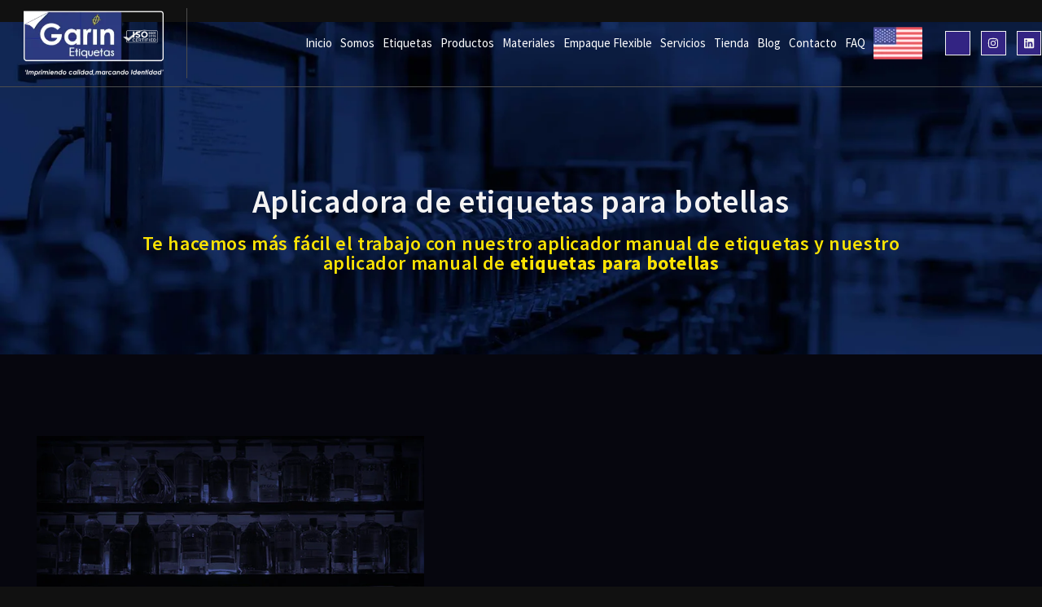

--- FILE ---
content_type: text/html; charset=UTF-8
request_url: https://garinetiquetas.com/productos-aplicadora-manual-botellas/
body_size: 50939
content:
<!DOCTYPE html><html lang="es"><head><script data-no-optimize="1">var litespeed_docref=sessionStorage.getItem("litespeed_docref");litespeed_docref&&(Object.defineProperty(document,"referrer",{get:function(){return litespeed_docref}}),sessionStorage.removeItem("litespeed_docref"));</script> <meta charset="UTF-8" /><meta name="viewport" content="width=device-width, initial-scale=1" /><link rel="profile" href="http://gmpg.org/xfn/11" /><link rel="pingback" href="https://garinetiquetas.com/xmlrpc.php" /><meta name='robots' content='index, follow, max-image-preview:large, max-snippet:-1, max-video-preview:-1' /><title>Aplicador de etiquetas | Aplicador de etiquetas para botellas - Garín Etiquetas</title><link rel="canonical" href="https://garinetiquetas.com/productos-aplicadora-manual-botellas/" /><meta property="og:locale" content="es_ES" /><meta property="og:type" content="article" /><meta property="og:title" content="Aplicador de etiquetas | Aplicador de etiquetas para botellas" /><meta property="og:description" content="Aplicadora de etiquetas para botellas Te hacemos más fácil el trabajo con nuestro aplicador manual de etiquetas y nuestro aplicador manual de etiquetas para botellas Rápidamente aplica etiquetas a botellas, latas, jarras, y otros envases cilíndricos Aplicador manual de etiquetas para botellas Es ideal para el etiquetado de corridas pequeñas Se ajusta fácilmente para adaptarse [&hellip;]" /><meta property="og:url" content="https://garinetiquetas.com/productos-aplicadora-manual-botellas/" /><meta property="og:site_name" content="Garín Etiquetas" /><meta property="article:publisher" content="https://www.facebook.com/garinetiquetas" /><meta property="article:modified_time" content="2025-08-05T06:14:20+00:00" /><meta property="og:image" content="https://garinetiquetas.com/wp-content/uploads/2024/02/productos-Aplicadora-de-etiquetas.jpg" /><meta property="og:image:width" content="759" /><meta property="og:image:height" content="1024" /><meta property="og:image:type" content="image/jpeg" /><meta name="twitter:card" content="summary_large_image" /><meta name="twitter:label1" content="Tiempo de lectura" /><meta name="twitter:data1" content="2 minutos" /> <script type="application/ld+json" class="yoast-schema-graph">{"@context":"https://schema.org","@graph":[{"@type":"WebPage","@id":"https://garinetiquetas.com/productos-aplicadora-manual-botellas/","url":"https://garinetiquetas.com/productos-aplicadora-manual-botellas/","name":"Aplicador de etiquetas | Aplicador de etiquetas para botellas - Garín Etiquetas","isPartOf":{"@id":"https://garinetiquetas.com/#website"},"primaryImageOfPage":{"@id":"https://garinetiquetas.com/productos-aplicadora-manual-botellas/#primaryimage"},"image":{"@id":"https://garinetiquetas.com/productos-aplicadora-manual-botellas/#primaryimage"},"thumbnailUrl":"https://garinetiquetas.com/wp-content/uploads/2024/02/productos-Aplicadora-de-etiquetas.jpg","datePublished":"2024-02-08T20:34:49+00:00","dateModified":"2025-08-05T06:14:20+00:00","breadcrumb":{"@id":"https://garinetiquetas.com/productos-aplicadora-manual-botellas/#breadcrumb"},"inLanguage":"es","potentialAction":[{"@type":"ReadAction","target":["https://garinetiquetas.com/productos-aplicadora-manual-botellas/"]}]},{"@type":"ImageObject","inLanguage":"es","@id":"https://garinetiquetas.com/productos-aplicadora-manual-botellas/#primaryimage","url":"https://garinetiquetas.com/wp-content/uploads/2024/02/productos-Aplicadora-de-etiquetas.jpg","contentUrl":"https://garinetiquetas.com/wp-content/uploads/2024/02/productos-Aplicadora-de-etiquetas.jpg","width":759,"height":1024,"caption":"productos Aplicadora de etiquetas"},{"@type":"BreadcrumbList","@id":"https://garinetiquetas.com/productos-aplicadora-manual-botellas/#breadcrumb","itemListElement":[{"@type":"ListItem","position":1,"name":"Portada","item":"https://garinetiquetas.com/"},{"@type":"ListItem","position":2,"name":"Aplicador de etiquetas | Aplicador de etiquetas para botellas"}]},{"@type":"WebSite","@id":"https://garinetiquetas.com/#website","url":"https://garinetiquetas.com/","name":"Garín Etiquetas","description":"Imprimiendo Calidad, Marcando Identidad","publisher":{"@id":"https://garinetiquetas.com/#organization"},"potentialAction":[{"@type":"SearchAction","target":{"@type":"EntryPoint","urlTemplate":"https://garinetiquetas.com/?s={search_term_string}"},"query-input":{"@type":"PropertyValueSpecification","valueRequired":true,"valueName":"search_term_string"}}],"inLanguage":"es"},{"@type":"Organization","@id":"https://garinetiquetas.com/#organization","name":"Garín Etiquetas","url":"https://garinetiquetas.com/","logo":{"@type":"ImageObject","inLanguage":"es","@id":"https://garinetiquetas.com/#/schema/logo/image/","url":"https://garinetiquetas.com/wp-content/uploads/2024/01/cropped-cropped-logo-garin-etiquetas-bco.png","contentUrl":"https://garinetiquetas.com/wp-content/uploads/2024/01/cropped-cropped-logo-garin-etiquetas-bco.png","width":4237,"height":1988,"caption":"Garín Etiquetas"},"image":{"@id":"https://garinetiquetas.com/#/schema/logo/image/"},"sameAs":["https://www.facebook.com/garinetiquetas","https://www.linkedin.com/company/garin-etiquetas-sa-de-cv/","https://www.instagram.com/garinetiquetas/"]}]}</script> <link rel="preload" as="font" href="https://garinetiquetas.com/wp-content/plugins/jeg-elementor-kit/assets/fonts/jkiticon/jkiticon.woff2?bv8d8l" data-wpacu-preload-local-font="1" crossorigin><style id='wp-img-auto-sizes-contain-inline-css'>img:is([sizes=auto i],[sizes^="auto," i]){contain-intrinsic-size:3000px 1500px}
/*# sourceURL=wp-img-auto-sizes-contain-inline-css */</style><link data-optimized="2" rel="stylesheet" href="https://garinetiquetas.com/wp-content/litespeed/css/a475f80f8e6467989dba4c5cd2eb3789.css?ver=e4965" /><style id='joinchat-button-style-inline-css'>.wp-block-joinchat-button{border:none!important;text-align:center}.wp-block-joinchat-button figure{display:table;margin:0 auto;padding:0}.wp-block-joinchat-button figcaption{font:normal normal 400 .6em/2em var(--wp--preset--font-family--system-font,sans-serif);margin:0;padding:0}.wp-block-joinchat-button .joinchat-button__qr{background-color:#fff;border:6px solid #25d366;border-radius:30px;box-sizing:content-box;display:block;height:200px;margin:auto;overflow:hidden;padding:10px;width:200px}.wp-block-joinchat-button .joinchat-button__qr canvas,.wp-block-joinchat-button .joinchat-button__qr img{display:block;margin:auto}.wp-block-joinchat-button .joinchat-button__link{align-items:center;background-color:#25d366;border:6px solid #25d366;border-radius:30px;display:inline-flex;flex-flow:row nowrap;justify-content:center;line-height:1.25em;margin:0 auto;text-decoration:none}.wp-block-joinchat-button .joinchat-button__link:before{background:transparent var(--joinchat-ico) no-repeat center;background-size:100%;content:"";display:block;height:1.5em;margin:-.75em .75em -.75em 0;width:1.5em}.wp-block-joinchat-button figure+.joinchat-button__link{margin-top:10px}@media (orientation:landscape)and (min-height:481px),(orientation:portrait)and (min-width:481px){.wp-block-joinchat-button.joinchat-button--qr-only figure+.joinchat-button__link{display:none}}@media (max-width:480px),(orientation:landscape)and (max-height:480px){.wp-block-joinchat-button figure{display:none}}

/*# sourceURL=https://garinetiquetas.com/wp-content/plugins/creame-whatsapp-me/gutenberg/build/style-index.css */</style><style id='global-styles-inline-css'>:root{--wp--preset--aspect-ratio--square: 1;--wp--preset--aspect-ratio--4-3: 4/3;--wp--preset--aspect-ratio--3-4: 3/4;--wp--preset--aspect-ratio--3-2: 3/2;--wp--preset--aspect-ratio--2-3: 2/3;--wp--preset--aspect-ratio--16-9: 16/9;--wp--preset--aspect-ratio--9-16: 9/16;--wp--preset--color--black: #000000;--wp--preset--color--cyan-bluish-gray: #abb8c3;--wp--preset--color--white: #ffffff;--wp--preset--color--pale-pink: #f78da7;--wp--preset--color--vivid-red: #cf2e2e;--wp--preset--color--luminous-vivid-orange: #ff6900;--wp--preset--color--luminous-vivid-amber: #fcb900;--wp--preset--color--light-green-cyan: #7bdcb5;--wp--preset--color--vivid-green-cyan: #00d084;--wp--preset--color--pale-cyan-blue: #8ed1fc;--wp--preset--color--vivid-cyan-blue: #0693e3;--wp--preset--color--vivid-purple: #9b51e0;--wp--preset--gradient--vivid-cyan-blue-to-vivid-purple: linear-gradient(135deg,rgb(6,147,227) 0%,rgb(155,81,224) 100%);--wp--preset--gradient--light-green-cyan-to-vivid-green-cyan: linear-gradient(135deg,rgb(122,220,180) 0%,rgb(0,208,130) 100%);--wp--preset--gradient--luminous-vivid-amber-to-luminous-vivid-orange: linear-gradient(135deg,rgb(252,185,0) 0%,rgb(255,105,0) 100%);--wp--preset--gradient--luminous-vivid-orange-to-vivid-red: linear-gradient(135deg,rgb(255,105,0) 0%,rgb(207,46,46) 100%);--wp--preset--gradient--very-light-gray-to-cyan-bluish-gray: linear-gradient(135deg,rgb(238,238,238) 0%,rgb(169,184,195) 100%);--wp--preset--gradient--cool-to-warm-spectrum: linear-gradient(135deg,rgb(74,234,220) 0%,rgb(151,120,209) 20%,rgb(207,42,186) 40%,rgb(238,44,130) 60%,rgb(251,105,98) 80%,rgb(254,248,76) 100%);--wp--preset--gradient--blush-light-purple: linear-gradient(135deg,rgb(255,206,236) 0%,rgb(152,150,240) 100%);--wp--preset--gradient--blush-bordeaux: linear-gradient(135deg,rgb(254,205,165) 0%,rgb(254,45,45) 50%,rgb(107,0,62) 100%);--wp--preset--gradient--luminous-dusk: linear-gradient(135deg,rgb(255,203,112) 0%,rgb(199,81,192) 50%,rgb(65,88,208) 100%);--wp--preset--gradient--pale-ocean: linear-gradient(135deg,rgb(255,245,203) 0%,rgb(182,227,212) 50%,rgb(51,167,181) 100%);--wp--preset--gradient--electric-grass: linear-gradient(135deg,rgb(202,248,128) 0%,rgb(113,206,126) 100%);--wp--preset--gradient--midnight: linear-gradient(135deg,rgb(2,3,129) 0%,rgb(40,116,252) 100%);--wp--preset--font-size--small: 13px;--wp--preset--font-size--medium: 20px;--wp--preset--font-size--large: 36px;--wp--preset--font-size--x-large: 42px;--wp--preset--spacing--20: 0.44rem;--wp--preset--spacing--30: 0.67rem;--wp--preset--spacing--40: 1rem;--wp--preset--spacing--50: 1.5rem;--wp--preset--spacing--60: 2.25rem;--wp--preset--spacing--70: 3.38rem;--wp--preset--spacing--80: 5.06rem;--wp--preset--shadow--natural: 6px 6px 9px rgba(0, 0, 0, 0.2);--wp--preset--shadow--deep: 12px 12px 50px rgba(0, 0, 0, 0.4);--wp--preset--shadow--sharp: 6px 6px 0px rgba(0, 0, 0, 0.2);--wp--preset--shadow--outlined: 6px 6px 0px -3px rgb(255, 255, 255), 6px 6px rgb(0, 0, 0);--wp--preset--shadow--crisp: 6px 6px 0px rgb(0, 0, 0);}:root { --wp--style--global--content-size: 800px;--wp--style--global--wide-size: 1200px; }:where(body) { margin: 0; }.wp-site-blocks > .alignleft { float: left; margin-right: 2em; }.wp-site-blocks > .alignright { float: right; margin-left: 2em; }.wp-site-blocks > .aligncenter { justify-content: center; margin-left: auto; margin-right: auto; }:where(.wp-site-blocks) > * { margin-block-start: 24px; margin-block-end: 0; }:where(.wp-site-blocks) > :first-child { margin-block-start: 0; }:where(.wp-site-blocks) > :last-child { margin-block-end: 0; }:root { --wp--style--block-gap: 24px; }:root :where(.is-layout-flow) > :first-child{margin-block-start: 0;}:root :where(.is-layout-flow) > :last-child{margin-block-end: 0;}:root :where(.is-layout-flow) > *{margin-block-start: 24px;margin-block-end: 0;}:root :where(.is-layout-constrained) > :first-child{margin-block-start: 0;}:root :where(.is-layout-constrained) > :last-child{margin-block-end: 0;}:root :where(.is-layout-constrained) > *{margin-block-start: 24px;margin-block-end: 0;}:root :where(.is-layout-flex){gap: 24px;}:root :where(.is-layout-grid){gap: 24px;}.is-layout-flow > .alignleft{float: left;margin-inline-start: 0;margin-inline-end: 2em;}.is-layout-flow > .alignright{float: right;margin-inline-start: 2em;margin-inline-end: 0;}.is-layout-flow > .aligncenter{margin-left: auto !important;margin-right: auto !important;}.is-layout-constrained > .alignleft{float: left;margin-inline-start: 0;margin-inline-end: 2em;}.is-layout-constrained > .alignright{float: right;margin-inline-start: 2em;margin-inline-end: 0;}.is-layout-constrained > .aligncenter{margin-left: auto !important;margin-right: auto !important;}.is-layout-constrained > :where(:not(.alignleft):not(.alignright):not(.alignfull)){max-width: var(--wp--style--global--content-size);margin-left: auto !important;margin-right: auto !important;}.is-layout-constrained > .alignwide{max-width: var(--wp--style--global--wide-size);}body .is-layout-flex{display: flex;}.is-layout-flex{flex-wrap: wrap;align-items: center;}.is-layout-flex > :is(*, div){margin: 0;}body .is-layout-grid{display: grid;}.is-layout-grid > :is(*, div){margin: 0;}body{padding-top: 0px;padding-right: 0px;padding-bottom: 0px;padding-left: 0px;}a:where(:not(.wp-element-button)){text-decoration: underline;}:root :where(.wp-element-button, .wp-block-button__link){background-color: #32373c;border-width: 0;color: #fff;font-family: inherit;font-size: inherit;font-style: inherit;font-weight: inherit;letter-spacing: inherit;line-height: inherit;padding-top: calc(0.667em + 2px);padding-right: calc(1.333em + 2px);padding-bottom: calc(0.667em + 2px);padding-left: calc(1.333em + 2px);text-decoration: none;text-transform: inherit;}.has-black-color{color: var(--wp--preset--color--black) !important;}.has-cyan-bluish-gray-color{color: var(--wp--preset--color--cyan-bluish-gray) !important;}.has-white-color{color: var(--wp--preset--color--white) !important;}.has-pale-pink-color{color: var(--wp--preset--color--pale-pink) !important;}.has-vivid-red-color{color: var(--wp--preset--color--vivid-red) !important;}.has-luminous-vivid-orange-color{color: var(--wp--preset--color--luminous-vivid-orange) !important;}.has-luminous-vivid-amber-color{color: var(--wp--preset--color--luminous-vivid-amber) !important;}.has-light-green-cyan-color{color: var(--wp--preset--color--light-green-cyan) !important;}.has-vivid-green-cyan-color{color: var(--wp--preset--color--vivid-green-cyan) !important;}.has-pale-cyan-blue-color{color: var(--wp--preset--color--pale-cyan-blue) !important;}.has-vivid-cyan-blue-color{color: var(--wp--preset--color--vivid-cyan-blue) !important;}.has-vivid-purple-color{color: var(--wp--preset--color--vivid-purple) !important;}.has-black-background-color{background-color: var(--wp--preset--color--black) !important;}.has-cyan-bluish-gray-background-color{background-color: var(--wp--preset--color--cyan-bluish-gray) !important;}.has-white-background-color{background-color: var(--wp--preset--color--white) !important;}.has-pale-pink-background-color{background-color: var(--wp--preset--color--pale-pink) !important;}.has-vivid-red-background-color{background-color: var(--wp--preset--color--vivid-red) !important;}.has-luminous-vivid-orange-background-color{background-color: var(--wp--preset--color--luminous-vivid-orange) !important;}.has-luminous-vivid-amber-background-color{background-color: var(--wp--preset--color--luminous-vivid-amber) !important;}.has-light-green-cyan-background-color{background-color: var(--wp--preset--color--light-green-cyan) !important;}.has-vivid-green-cyan-background-color{background-color: var(--wp--preset--color--vivid-green-cyan) !important;}.has-pale-cyan-blue-background-color{background-color: var(--wp--preset--color--pale-cyan-blue) !important;}.has-vivid-cyan-blue-background-color{background-color: var(--wp--preset--color--vivid-cyan-blue) !important;}.has-vivid-purple-background-color{background-color: var(--wp--preset--color--vivid-purple) !important;}.has-black-border-color{border-color: var(--wp--preset--color--black) !important;}.has-cyan-bluish-gray-border-color{border-color: var(--wp--preset--color--cyan-bluish-gray) !important;}.has-white-border-color{border-color: var(--wp--preset--color--white) !important;}.has-pale-pink-border-color{border-color: var(--wp--preset--color--pale-pink) !important;}.has-vivid-red-border-color{border-color: var(--wp--preset--color--vivid-red) !important;}.has-luminous-vivid-orange-border-color{border-color: var(--wp--preset--color--luminous-vivid-orange) !important;}.has-luminous-vivid-amber-border-color{border-color: var(--wp--preset--color--luminous-vivid-amber) !important;}.has-light-green-cyan-border-color{border-color: var(--wp--preset--color--light-green-cyan) !important;}.has-vivid-green-cyan-border-color{border-color: var(--wp--preset--color--vivid-green-cyan) !important;}.has-pale-cyan-blue-border-color{border-color: var(--wp--preset--color--pale-cyan-blue) !important;}.has-vivid-cyan-blue-border-color{border-color: var(--wp--preset--color--vivid-cyan-blue) !important;}.has-vivid-purple-border-color{border-color: var(--wp--preset--color--vivid-purple) !important;}.has-vivid-cyan-blue-to-vivid-purple-gradient-background{background: var(--wp--preset--gradient--vivid-cyan-blue-to-vivid-purple) !important;}.has-light-green-cyan-to-vivid-green-cyan-gradient-background{background: var(--wp--preset--gradient--light-green-cyan-to-vivid-green-cyan) !important;}.has-luminous-vivid-amber-to-luminous-vivid-orange-gradient-background{background: var(--wp--preset--gradient--luminous-vivid-amber-to-luminous-vivid-orange) !important;}.has-luminous-vivid-orange-to-vivid-red-gradient-background{background: var(--wp--preset--gradient--luminous-vivid-orange-to-vivid-red) !important;}.has-very-light-gray-to-cyan-bluish-gray-gradient-background{background: var(--wp--preset--gradient--very-light-gray-to-cyan-bluish-gray) !important;}.has-cool-to-warm-spectrum-gradient-background{background: var(--wp--preset--gradient--cool-to-warm-spectrum) !important;}.has-blush-light-purple-gradient-background{background: var(--wp--preset--gradient--blush-light-purple) !important;}.has-blush-bordeaux-gradient-background{background: var(--wp--preset--gradient--blush-bordeaux) !important;}.has-luminous-dusk-gradient-background{background: var(--wp--preset--gradient--luminous-dusk) !important;}.has-pale-ocean-gradient-background{background: var(--wp--preset--gradient--pale-ocean) !important;}.has-electric-grass-gradient-background{background: var(--wp--preset--gradient--electric-grass) !important;}.has-midnight-gradient-background{background: var(--wp--preset--gradient--midnight) !important;}.has-small-font-size{font-size: var(--wp--preset--font-size--small) !important;}.has-medium-font-size{font-size: var(--wp--preset--font-size--medium) !important;}.has-large-font-size{font-size: var(--wp--preset--font-size--large) !important;}.has-x-large-font-size{font-size: var(--wp--preset--font-size--x-large) !important;}
:root :where(.wp-block-pullquote){font-size: 1.5em;line-height: 1.6;}
/*# sourceURL=global-styles-inline-css */</style> <script type="litespeed/javascript" data-src="https://garinetiquetas.com/wp-includes/js/jquery/jquery.min.js" id="jquery-core-js"></script> <script id="jquery-js-after" type="litespeed/javascript">!function($){"use strict";$(document).ready(function(){$(this).scrollTop()>100&&$(".hfe-scroll-to-top-wrap").removeClass("hfe-scroll-to-top-hide"),$(window).scroll(function(){$(this).scrollTop()<100?$(".hfe-scroll-to-top-wrap").fadeOut(300):$(".hfe-scroll-to-top-wrap").fadeIn(300)}),$(".hfe-scroll-to-top-wrap").on("click",function(){$("html, body").animate({scrollTop:0},300);return!1})})}(jQuery);!function($){'use strict';$(document).ready(function(){var bar=$('.hfe-reading-progress-bar');if(!bar.length)return;$(window).on('scroll',function(){var s=$(window).scrollTop(),d=$(document).height()-$(window).height(),p=d?s/d*100:0;bar.css('width',p+'%')})})}(jQuery)</script> <link rel="apple-touch-icon" sizes="57x57" href="/wp-content/uploads/2026/01/apple-icon-57x57.png"><link rel="apple-touch-icon" sizes="60x60" href="/wp-content/uploads/2026/01/apple-icon-60x60.png"><link rel="apple-touch-icon" sizes="72x72" href="/wp-content/uploads/2026/01/apple-icon-72x72.png"><link rel="apple-touch-icon" sizes="76x76" href="/wp-content/uploads/2026/01/apple-icon-76x76.png"><link rel="apple-touch-icon" sizes="114x114" href="/wp-content/uploads/2026/01/apple-icon-114x114.png"><link rel="apple-touch-icon" sizes="120x120" href="/wp-content/uploads/2026/01/apple-icon-120x120.png"><link rel="apple-touch-icon" sizes="144x144" href="/wp-content/uploads/2026/01/apple-icon-144x144.png"><link rel="apple-touch-icon" sizes="152x152" href="/wp-content/uploads/2026/01/apple-icon-152x152.png"><link rel="apple-touch-icon" sizes="180x180" href="/wp-content/uploads/2026/01/apple-icon-180x180.png"><link rel="icon" type="image/png" sizes="192x192"  href="/wp-content/uploads/2026/01/android-icon-192x192.png"><link rel="icon" type="image/png" sizes="32x32" href="/wp-content/uploads/2026/01/favicon-32x32.png"><link rel="icon" type="image/png" sizes="96x96" href="/wp-content/uploads/2026/01/favicon-96x96.png"><link rel="icon" type="image/png" sizes="16x16" href="/wp-content/uploads/2026/01/favicon-16x16.png"><link rel="manifest" href="/wp-content/uploads/2026/01/manifest.json"><meta name="msapplication-TileColor" content="#ffffff"><meta name="msapplication-TileImage" content="/wp-content/uploads/2026/01/ms-icon-144x144.png"><meta name="theme-color" content="#ffffff"><meta name="google-site-verification" content="k82Xwzl3uig950GaSw_oudjgoB7Nm7jdxJHUJdqS9iU" /><style type="text/css">.elementor-kit-22 input:not([type="button"]):not([type="submit"]), .elementor-kit-22 textarea, .elementor-kit-22 .elementor-field-textual {
 color: black!important;
}</style><link rel="icon" type="image/x-icon" href="https://garinetiquetas.com/image_2024_06_19T18_12_22_818Z.png" /><meta name="keywords" content="Etiquetas, Etiquetas de productos, Etiquetas de alimentos, Etiquetas personalizadas, Cinta adhesiva, Etiquetas adhesivas, Emplaye, Impresoras de etiquetas, Etiquetas Blancas, Ribbon, Cinta masking, Plastico para emplayar, Papel adhesivo para imprimir, Etiqueta de un producto, Plastico con burbujas, Impresores de etiquetas, Etiquetado de alimentos, Etiquetado, Etiquetado para botellas, Etiquetadoras autoadhesivas, Diseños de etiquetas, Empaque flexible, Bolsa con valvula, Bobina impresa, Bolsa de tres sellos, Bolsa de dos sellos, Bolsa con fuelles laterales, Bolsa Stand-Up Pouch, Sachet, Doy pack"/><meta name="revisit-after" content="7 days" /><meta name="location" content="Mexico"/><meta name="rating" content="General"/><meta name="CLASSIFICATION" content="Etiquetas, Emplaye, Ribbon"/><meta name="url" content="https://garinetiquetas.com/"/><meta name="content-language" content="spanish"/><meta name="copyright" content="Copyright © 2025 garinetiquetas.com, Todos los Derechos Reservados"/> <script type="application/ld+json">{
  "@context":"https://schema.org",
  "@graph":[
    {
      "@type":["Organization","LocalBusiness"],
      "@id":"https://garinetiquetas.com/#organization",
      "name":"Garin Etiquetas",
      "url":"https://garinetiquetas.com/",
      "logo":"https://garinetiquetas.com/assets/img/logo.webp",
      "image":"https://garinetiquetas.com/assets/img/logo.webp",
      "description":"Fabricantes de etiquetas de productos, ribbon para impresora Zebra, cinta de empaque y variedad de etiquetas autoadheribles.",
      "telephone":"+52 556 725 0240",
      "inLanguage":"es-MX",
      "areaServed":"MX",
      "address":{
        "@type":"PostalAddress",
        "streetAddress":"Costa Rica, Mz.14, Lt.2, Col. Ejidos de San Miguel Atizapán",
        "addressLocality":"Atizapán de Zaragoza",
        "addressRegion":"MEX",
        "postalCode":"52928",
        "addressCountry":"MX"
      },
      "geo":{"@type":"GeoCoordinates","latitude":19.606087,"longitude":-99.2388297},
      "openingHoursSpecification":[
        {"@type":"OpeningHoursSpecification","dayOfWeek":["Monday","Tuesday","Wednesday","Thursday","Friday"],"opens":"09:00","closes":"18:00"}
      ],
      "hasMap":"https://www.google.com/maps?q=19.606087,-99.2388297",
      "sameAs":[
        "https://www.facebook.com/garinetiquetas",
        "https://www.linkedin.com/company/garin-etiquetas-sa-de-cv/",
        "https://www.instagram.com/garinetiquetas/"
      ],
      "contactPoint":[
        {"@type":"ContactPoint","contactType":"sales","telephone":"+52 556 725 0240","areaServed":"MX","availableLanguage":["es-MX","en"]}
      ]
    },
    {
      "@type":"WebSite",
      "@id":"https://garinetiquetas.com/#website",
      "url":"https://garinetiquetas.com/",
      "name":"Garin Etiquetas — Fabricantes de etiquetas | Ribbon",
      "alternateName":"Garin Etiquetas",
      "publisher":{"@id":"https://garinetiquetas.com/#organization"},
      "inLanguage":"es-MX",
      "potentialAction":{
        "@type":"SearchAction",
        "target":"https://garinetiquetas.com/?s={search_term_string}",
        "query-input":"required name=search_term_string"
      }
    },
    {
      "@type":"ItemList",
      "@id":"https://garinetiquetas.com/#sections",
      "name":"Secciones principales",
      "itemListElement":[
        {"@type":"ListItem","position":1,"url":"https://garinetiquetas.com/etiquetas/"},
        {"@type":"ListItem","position":2,"url":"https://garinetiquetas.com/productos/"},
        {"@type":"ListItem","position":3,"url":"https://garinetiquetas.com/contacto/"},
        {"@type":"ListItem","position":4,"url":"https://garinetiquetas.com/answers/"}
      ]
    },
    {
      "@type":"FAQPage",
      "@id":"https://garinetiquetas.com/answers/#faq",
      "mainEntity":[
        {
          "@type":"Question",
          "name":"¿Qué etiquetas convienen para alimentos refrigerados?",
          "acceptedAnswer":{"@type":"Answer","text":"Usa BOPP o PET con adhesivo acrílico para frío aplicado en superficie seca. Este conjunto resiste condensación y reduce el edge-lift; si hay hielo/agua persistente, añade laminado."}
        },
        {
          "@type":"Question",
          "name":"BOPP vs papel en bebidas: ¿qué conviene con condensación?",
          "acceptedAnswer":{"@type":"Answer","text":"En bebidas con condensación, BOPP (o PET) ofrece mejor resistencia al agua y fricción que el papel. Para hielera o contacto con agua, añade laminado."}
        },
        {
          "@type":"Question",
          "name":"Térmica directa vs transferencia térmica en retail (precios)",
          "acceptedAnswer":{"@type":"Answer","text":"Térmica directa es simple y económica pero menos durable. Transferencia térmica usa ribbon (cera/mixto/resina) y ofrece mayor resistencia para precios de mayor duración."}
        },
        {
          "@type":"Question",
          "name":"Adhesivos low-migration: ¿qué son y cuándo usarlos?",
          "acceptedAnswer":{"@type":"Answer","text":"Minimizan la transferencia de sustancias hacia envase/contenido. Se recomiendan en contacto indirecto con alimentos y farmacéutica; valida siempre en el sustrato real."}
        }
      ],
      "mainEntityOfPage":{"@type":"WebPage","@id":"https://garinetiquetas.com/answers/"},
      "inLanguage":"es-MX",
      "isPartOf":{"@id":"https://garinetiquetas.com/#website"}
    }
  ]
}</script>  <script type="litespeed/javascript" data-src="https://www.googletagmanager.com/gtag/js?id=UA-55610058-1"></script> <script type="litespeed/javascript">window.dataLayer=window.dataLayer||[];function gtag(){dataLayer.push(arguments)}
gtag('js',new Date());gtag('config','UA-55610058-1');gtag('config','G-RVDRM01MY5')</script> 
 <script type="litespeed/javascript">(function(){window.__insp=window.__insp||[];__insp.push(['wid',1122927493]);var ldinsp=function(){if(typeof window.__inspld!="undefined")return;window.__inspld=1;var insp=document.createElement('script');insp.type='text/javascript';insp.async=!0;insp.id="inspsync";insp.src=('https:'==document.location.protocol?'https':'http')+'://cdn.inspectlet.com/inspectlet.js?wid=1122927493&r='+Math.floor(new Date().getTime()/3600000);var x=document.getElementsByTagName('script')[0];x.parentNode.insertBefore(insp,x)};setTimeout(ldinsp,0)})()</script> <meta name="generator" content="Elementor 3.33.4; features: e_font_icon_svg, additional_custom_breakpoints; settings: css_print_method-external, google_font-enabled, font_display-swap"> <script type="litespeed/javascript">var elementskit_module_parallax_url="https://garinetiquetas.com/wp-content/plugins/elementskit/modules/parallax/"</script> <style>.e-con.e-parent:nth-of-type(n+4):not(.e-lazyloaded):not(.e-no-lazyload),
				.e-con.e-parent:nth-of-type(n+4):not(.e-lazyloaded):not(.e-no-lazyload) * {
					background-image: none !important;
				}
				@media screen and (max-height: 1024px) {
					.e-con.e-parent:nth-of-type(n+3):not(.e-lazyloaded):not(.e-no-lazyload),
					.e-con.e-parent:nth-of-type(n+3):not(.e-lazyloaded):not(.e-no-lazyload) * {
						background-image: none !important;
					}
				}
				@media screen and (max-height: 640px) {
					.e-con.e-parent:nth-of-type(n+2):not(.e-lazyloaded):not(.e-no-lazyload),
					.e-con.e-parent:nth-of-type(n+2):not(.e-lazyloaded):not(.e-no-lazyload) * {
						background-image: none !important;
					}
				}</style><link rel="icon" href="https://garinetiquetas.com/wp-content/uploads/2024/06/cropped-FavGarin-4-32x32.jpg" sizes="32x32" /><link rel="icon" href="https://garinetiquetas.com/wp-content/uploads/2024/06/cropped-FavGarin-4-192x192.jpg" sizes="192x192" /><link rel="apple-touch-icon" href="https://garinetiquetas.com/wp-content/uploads/2024/06/cropped-FavGarin-4-180x180.jpg" /><meta name="msapplication-TileImage" content="https://garinetiquetas.com/wp-content/uploads/2024/06/cropped-FavGarin-4-270x270.jpg" /></head><body class="wp-singular page-template page-template-elementor_header_footer page page-id-1225 wp-custom-logo wp-embed-responsive wp-theme-hello-elementor ehf-header ehf-footer ehf-template-hello-elementor ehf-stylesheet-hello-elementor jkit-color-scheme hello-elementor-default elementor-default elementor-template-full-width elementor-kit-22 elementor-page elementor-page-1225"><div id="page" class="hfeed site"><header id="masthead" itemscope="itemscope" itemtype="https://schema.org/WPHeader"><p class="main-title bhf-hidden" itemprop="headline"><a href="https://garinetiquetas.com" title="Garín Etiquetas" rel="home">Garín Etiquetas</a></p><div data-elementor-type="wp-post" data-elementor-id="26" class="elementor elementor-26" data-elementor-post-type="elementor-hf"><section data-particle_enable="false" data-particle-mobile-disabled="false" class="elementor-section elementor-top-section elementor-element elementor-element-59bc836c elementor-section-full_width elementor-section-height-default elementor-section-height-default" data-id="59bc836c" data-element_type="section" data-settings="{&quot;background_background&quot;:&quot;gradient&quot;,&quot;ekit_has_onepagescroll_dot&quot;:&quot;yes&quot;}"><div class="elementor-container elementor-column-gap-no"><div class="elementor-column elementor-col-50 elementor-top-column elementor-element elementor-element-ab97359" data-id="ab97359" data-element_type="column"><div class="elementor-widget-wrap elementor-element-populated"><div class="elementor-element elementor-element-4c6b19c1 elementor-hidden-desktop elementor-widget elementor-widget-image" data-id="4c6b19c1" data-element_type="widget" data-settings="{&quot;ekit_we_effect_on&quot;:&quot;none&quot;}" data-widget_type="image.default"><div class="elementor-widget-container">
<a href="https://garinetiquetas.com">
<img data-lazyloaded="1" src="[data-uri]" width="186" height="87" data-src="https://garinetiquetas.com/wp-content/uploads/elementor/thumbs/logo-garin-etiquetas-bco-rbh8f3u8qd0df599flieev5mqdfv4uqhqx6y1wyrxi.webp" title="logo-garin-etiquetas-bco" alt="logo garin etiquetas bco" loading="lazy" />								</a></div></div><div class="elementor-element elementor-element-91b28a7 elementor-hidden-tablet elementor-hidden-mobile elementor-widget elementor-widget-image" data-id="91b28a7" data-element_type="widget" data-settings="{&quot;ekit_we_effect_on&quot;:&quot;none&quot;}" data-widget_type="image.default"><div class="elementor-widget-container">
<a href="https://garinetiquetas.com">
<img data-lazyloaded="1" src="[data-uri]" width="300" height="141" data-src="https://garinetiquetas.com/wp-content/uploads/2024/01/logo-garin-etiquetas-bco.webp" class="attachment-medium size-medium wp-image-5696" alt="logo garin etiquetas bco" decoding="async" />								</a></div></div></div></div><div class="elementor-column elementor-col-50 elementor-top-column elementor-element elementor-element-5504f61" data-id="5504f61" data-element_type="column" data-settings="{&quot;background_background&quot;:&quot;classic&quot;}"><div class="elementor-widget-wrap elementor-element-populated"><section data-particle_enable="false" data-particle-mobile-disabled="false" class="elementor-section elementor-inner-section elementor-element elementor-element-232fbbfc elementor-section-full_width elementor-section-height-default elementor-section-height-default" data-id="232fbbfc" data-element_type="section" data-settings="{&quot;ekit_has_onepagescroll_dot&quot;:&quot;yes&quot;}"><div class="elementor-container elementor-column-gap-no"><div class="elementor-column elementor-col-50 elementor-inner-column elementor-element elementor-element-3b874ac6" data-id="3b874ac6" data-element_type="column"><div class="elementor-widget-wrap elementor-element-populated"><div class="elementor-element elementor-element-2ca49ecd elementor-nav-menu__align-end elementor-nav-menu--dropdown-tablet elementor-nav-menu__text-align-aside elementor-nav-menu--toggle elementor-nav-menu--burger elementor-widget elementor-widget-nav-menu" data-id="2ca49ecd" data-element_type="widget" data-settings="{&quot;layout&quot;:&quot;horizontal&quot;,&quot;submenu_icon&quot;:{&quot;value&quot;:&quot;&lt;svg class=\&quot;e-font-icon-svg e-fas-caret-down\&quot; viewBox=\&quot;0 0 320 512\&quot; xmlns=\&quot;http:\/\/www.w3.org\/2000\/svg\&quot;&gt;&lt;path d=\&quot;M31.3 192h257.3c17.8 0 26.7 21.5 14.1 34.1L174.1 354.8c-7.8 7.8-20.5 7.8-28.3 0L17.2 226.1C4.6 213.5 13.5 192 31.3 192z\&quot;&gt;&lt;\/path&gt;&lt;\/svg&gt;&quot;,&quot;library&quot;:&quot;fa-solid&quot;},&quot;toggle&quot;:&quot;burger&quot;,&quot;ekit_we_effect_on&quot;:&quot;none&quot;}" data-widget_type="nav-menu.default"><div class="elementor-widget-container"><nav aria-label="Menu" class="elementor-nav-menu--main elementor-nav-menu__container elementor-nav-menu--layout-horizontal e--pointer-none"><ul id="menu-1-2ca49ecd" class="elementor-nav-menu"><li class="menu-item menu-item-type-post_type menu-item-object-page menu-item-home menu-item-70"><a href="https://garinetiquetas.com/" class="elementor-item">Inicio</a></li><li class="menu-item menu-item-type-post_type menu-item-object-page menu-item-1860"><a href="https://garinetiquetas.com/fabricantes-etiquetas-autoadheribles/" class="elementor-item">Somos</a></li><li class="menu-item menu-item-type-post_type menu-item-object-page menu-item-has-children menu-item-1253"><a href="https://garinetiquetas.com/etiquetas/" class="elementor-item">Etiquetas</a><ul class="sub-menu elementor-nav-menu--dropdown"><li class="menu-item menu-item-type-post_type menu-item-object-page menu-item-has-children menu-item-459"><a href="https://garinetiquetas.com/etiquetas-de-alimentos/" class="elementor-sub-item">Etiquetas de alimentos</a><ul class="sub-menu elementor-nav-menu--dropdown"><li class="menu-item menu-item-type-post_type menu-item-object-page menu-item-457"><a href="https://garinetiquetas.com/etiqueta-para-basculas/" class="elementor-sub-item">Etiquetas para básculas</a></li><li class="menu-item menu-item-type-post_type menu-item-object-page menu-item-458"><a href="https://garinetiquetas.com/etiqueta-para-precio-y-caducidad/" class="elementor-sub-item">Etiqueta para precio y caducidad de alimentos</a></li><li class="menu-item menu-item-type-post_type menu-item-object-page menu-item-456"><a href="https://garinetiquetas.com/etiqueta-para-congelado-y-refrigerado-de-alimentos/" class="elementor-sub-item">Etiquetas para congelado y refrigerado de alimentos</a></li><li class="menu-item menu-item-type-post_type menu-item-object-page menu-item-455"><a href="https://garinetiquetas.com/etiqueta-de-informacion-nutricional-alimentos/" class="elementor-sub-item">Etiquetas de información nutricional (tabla nutricional)</a></li><li class="menu-item menu-item-type-post_type menu-item-object-page menu-item-454"><a href="https://garinetiquetas.com/etiqueta-para-frutas-y-verduras/" class="elementor-sub-item">Etiquetas para frutas y verduras</a></li></ul></li><li class="menu-item menu-item-type-post_type menu-item-object-page menu-item-has-children menu-item-496"><a href="https://garinetiquetas.com/etiquetas-de-productos-automotrices/" class="elementor-sub-item">Etiqueta de productos automotrices</a><ul class="sub-menu elementor-nav-menu--dropdown"><li class="menu-item menu-item-type-post_type menu-item-object-page menu-item-495"><a href="https://garinetiquetas.com/etiqueta-durable/" class="elementor-sub-item">Etiquetas durables</a></li><li class="menu-item menu-item-type-post_type menu-item-object-page menu-item-494"><a href="https://garinetiquetas.com/etiqueta-de-seguridad-automotriz/" class="elementor-sub-item">Etiquetas de seguridad automotriz</a></li><li class="menu-item menu-item-type-post_type menu-item-object-page menu-item-493"><a href="https://garinetiquetas.com/etiqueta-para-llantas/" class="elementor-sub-item">Etiqueta para llantas</a></li><li class="menu-item menu-item-type-post_type menu-item-object-page menu-item-492"><a href="https://garinetiquetas.com/etiqueta-para-baterias-y-depositos-del-motor/" class="elementor-sub-item">Etiquetas para baterías y depósitos del motor</a></li><li class="menu-item menu-item-type-post_type menu-item-object-page menu-item-491"><a href="https://garinetiquetas.com/etiqueta-de-productos-aditivos-anticongelante-y-fluido-para-la-transmision/" class="elementor-sub-item">Etiqueta de productos aditivos, anticongelante y fluido para la transmisión</a></li><li class="menu-item menu-item-type-post_type menu-item-object-page menu-item-490"><a href="https://garinetiquetas.com/etiqueta-para-empaque-automotriz/" class="elementor-sub-item">Etiquetas para empaque automotriz</a></li><li class="menu-item menu-item-type-post_type menu-item-object-page menu-item-489"><a href="https://garinetiquetas.com/etiqueta-removibles-o-reposicionables/" class="elementor-sub-item">Etiquetas removibles o reposicionables</a></li><li class="menu-item menu-item-type-post_type menu-item-object-page menu-item-488"><a href="https://garinetiquetas.com/etiqueta-para-vulcanizar/" class="elementor-sub-item">Etiqueta para vulcanizar</a></li><li class="menu-item menu-item-type-post_type menu-item-object-page menu-item-1419"><a href="https://garinetiquetas.com/etiquetas-para-amortiguadores-y-componentes/" class="elementor-sub-item">Etiqueta para amortiguadores y componentes</a></li><li class="menu-item menu-item-type-post_type menu-item-object-page menu-item-1418"><a href="https://garinetiquetas.com/etiquetas-de-productos-para-lubricantes-y-aceites/" class="elementor-sub-item">Etiqueta de productos para lubricantes y aceites</a></li><li class="menu-item menu-item-type-post_type menu-item-object-page menu-item-1420"><a href="https://garinetiquetas.com/etiquetas-de-productos-para-limpieza-automotriz/" class="elementor-sub-item">Etiquetas de productos para limpieza y automotriz</a></li></ul></li><li class="menu-item menu-item-type-post_type menu-item-object-page menu-item-has-children menu-item-1511"><a href="https://garinetiquetas.com/etiquetas-para-botellas/" class="elementor-sub-item">Etiquetas para botellas y bebidas</a><ul class="sub-menu elementor-nav-menu--dropdown"><li class="menu-item menu-item-type-post_type menu-item-object-page menu-item-1510"><a href="https://garinetiquetas.com/etiqueta-de-empaque-o-embalaje-para-bebidas/" class="elementor-sub-item">Etiquetas de empaque o embalaje de bebidas</a></li><li class="menu-item menu-item-type-post_type menu-item-object-page menu-item-1509"><a href="https://garinetiquetas.com/etiqueta-de-lote-y-caducidad-para-bebidas/" class="elementor-sub-item">Etiquetas de lote y caducidad para bebidas</a></li><li class="menu-item menu-item-type-post_type menu-item-object-page menu-item-1508"><a href="https://garinetiquetas.com/etiqueta-de-informacion-nutricional/" class="elementor-sub-item">Etiquetas de información nutricional (Tabla nutricional)</a></li><li class="menu-item menu-item-type-post_type menu-item-object-page menu-item-1507"><a href="https://garinetiquetas.com/etiqueta-de-seguridad/" class="elementor-sub-item">Etiquetas de seguridad (Sello de botellas)</a></li><li class="menu-item menu-item-type-post_type menu-item-object-page menu-item-1504"><a href="https://garinetiquetas.com/etiquetas-para-botellas-de-agua/" class="elementor-sub-item">Etiquetas para botellas de agua</a></li><li class="menu-item menu-item-type-post_type menu-item-object-page menu-item-1506"><a href="https://garinetiquetas.com/etiqueta-de-cerveza/" class="elementor-sub-item">Etiquetas para cerveza</a></li><li class="menu-item menu-item-type-post_type menu-item-object-page menu-item-1505"><a href="https://garinetiquetas.com/etiquetas-de-vino/" class="elementor-sub-item">Etiquetas para vino</a></li></ul></li><li class="menu-item menu-item-type-post_type menu-item-object-page menu-item-has-children menu-item-1564"><a href="https://garinetiquetas.com/etiquetas-de-productos-para-calzado/" class="elementor-sub-item">Etiquetas de productos para calzado</a><ul class="sub-menu elementor-nav-menu--dropdown"><li class="menu-item menu-item-type-post_type menu-item-object-page menu-item-1563"><a href="https://garinetiquetas.com/etiqueta-colgante-para-calzado-hang-tag/" class="elementor-sub-item">Etiquetas colgantes para calzado (Hang tag)</a></li><li class="menu-item menu-item-type-post_type menu-item-object-page menu-item-1562"><a href="https://garinetiquetas.com/impresoras-de-codigos-de-barras-calzado/" class="elementor-sub-item">Impresora de código de barras</a></li><li class="menu-item menu-item-type-post_type menu-item-object-page menu-item-1561"><a href="https://garinetiquetas.com/pistola-para-plastiflechas/" class="elementor-sub-item">Pistola para plastiflechas</a></li><li class="menu-item menu-item-type-post_type menu-item-object-page menu-item-1560"><a href="https://garinetiquetas.com/plastiflechas-para-etiqueta-colgantes-calzado/" class="elementor-sub-item">Plastiflechas y candados para zapatos</a></li><li class="menu-item menu-item-type-post_type menu-item-object-page menu-item-1559"><a href="https://garinetiquetas.com/etiqueta-rfid-calzado/" class="elementor-sub-item">Etiqueta RFID para calzado</a></li></ul></li><li class="menu-item menu-item-type-post_type menu-item-object-page menu-item-has-children menu-item-1607"><a href="https://garinetiquetas.com/etiquetas-de-productos-cosmeticos-y-cuidado-personal/" class="elementor-sub-item">Etiquetas de productos cosméticos y cuidado personal</a><ul class="sub-menu elementor-nav-menu--dropdown"><li class="menu-item menu-item-type-post_type menu-item-object-page menu-item-1606"><a href="https://garinetiquetas.com/etiqueta-de-productos-cosmeticos/" class="elementor-sub-item">Etiquetas de productos cosméticos y cuidado personal</a></li><li class="menu-item menu-item-type-post_type menu-item-object-page menu-item-1605"><a href="https://garinetiquetas.com/etiqueta-para-empaque-de-productos-cosmeticos/" class="elementor-sub-item">Etiqueta de empaque de productos cosméticos y cuidado personal</a></li><li class="menu-item menu-item-type-post_type menu-item-object-page menu-item-1604"><a href="https://garinetiquetas.com/etiqueta-para-precio-lote-y-caducidad-de-cosmeticos/" class="elementor-sub-item">Etiquetas para precio lote y caducidad de cosméticos y cuidado personal</a></li><li class="menu-item menu-item-type-post_type menu-item-object-page menu-item-1603"><a href="https://garinetiquetas.com/etiqueta-para-ingredientes-de-cosmeticos/" class="elementor-sub-item">Etiqueta para ingredientes cosméticos cuidado personal</a></li></ul></li><li class="menu-item menu-item-type-post_type menu-item-object-page menu-item-has-children menu-item-2878"><a href="https://garinetiquetas.com/etiquetas-de-productos-farmaceuticos/" class="elementor-sub-item">Etiqueta de products farmacéuticos</a><ul class="sub-menu elementor-nav-menu--dropdown"><li class="menu-item menu-item-type-post_type menu-item-object-page menu-item-1641"><a href="https://garinetiquetas.com/etiqueta-de-productos-farmaceuticos/" class="elementor-sub-item">Etiqueta de productos farmacéuticos</a></li><li class="menu-item menu-item-type-post_type menu-item-object-page menu-item-1640"><a href="https://garinetiquetas.com/etiquetas-para-empaques-o-embalajes-farmaceuticos/" class="elementor-sub-item">Etiqueta de empaque de productos farmacéuticos</a></li><li class="menu-item menu-item-type-post_type menu-item-object-page menu-item-1639"><a href="https://garinetiquetas.com/etiquetas-de-seguridad-para-productos-farmaceuticos/" class="elementor-sub-item">Etiquetas de seguridad para productos farmacéuticos</a></li><li class="menu-item menu-item-type-post_type menu-item-object-page menu-item-1638"><a href="https://garinetiquetas.com/etiquetas-para-precio-y-caducidad-de-medicamentos/" class="elementor-sub-item">Etiqueta para precio lote y caducidad de medicamentos</a></li></ul></li><li class="menu-item menu-item-type-post_type menu-item-object-page menu-item-has-children menu-item-1705"><a href="https://garinetiquetas.com/etiquetas-para-empaques-o-embalajes/" class="elementor-sub-item">Etiquetas para empaques o embalajes</a><ul class="sub-menu elementor-nav-menu--dropdown"><li class="menu-item menu-item-type-post_type menu-item-object-page menu-item-1704"><a href="https://garinetiquetas.com/etiqueta-para-racks/" class="elementor-sub-item">Etiqueta para racks</a></li><li class="menu-item menu-item-type-post_type menu-item-object-page menu-item-1703"><a href="https://garinetiquetas.com/etiqueta-de-identificacion/" class="elementor-sub-item">Etiqueta de identificación</a></li><li class="menu-item menu-item-type-post_type menu-item-object-page menu-item-1702"><a href="https://garinetiquetas.com/etiqueta-para-logistica/" class="elementor-sub-item">Etiquetas para logística</a></li><li class="menu-item menu-item-type-post_type menu-item-object-page menu-item-1701"><a href="https://garinetiquetas.com/etiqueta-de-seguridad-para-logistica/" class="elementor-sub-item">Etiqueta de seguridad para logística</a></li><li class="menu-item menu-item-type-post_type menu-item-object-page menu-item-1700"><a href="https://garinetiquetas.com/etiqueta-para-almacen-de-congelacion/" class="elementor-sub-item">Etiqueta para almacén de congelación</a></li><li class="menu-item menu-item-type-post_type menu-item-object-page menu-item-1698"><a href="https://garinetiquetas.com/impresoras-de-codigos-de-barras/" class="elementor-sub-item">Impresoras de código de barras</a></li></ul></li><li class="menu-item menu-item-type-post_type menu-item-object-page menu-item-has-children menu-item-1736"><a href="https://garinetiquetas.com/etiquetas-de-productos-de-limpieza/" class="elementor-sub-item">Etiquetas de productos de limpieza</a><ul class="sub-menu elementor-nav-menu--dropdown"><li class="menu-item menu-item-type-post_type menu-item-object-page menu-item-1735"><a href="https://garinetiquetas.com/etiqueta-de-empaque-para-productos-de-limpieza/" class="elementor-sub-item">Etiquetas de lote y caducidad para productos de limpieza</a></li><li class="menu-item menu-item-type-post_type menu-item-object-page menu-item-1734"><a href="https://garinetiquetas.com/etiqueta-para-identificacion-de-productos-de-limpieza/" class="elementor-sub-item">Etiquetas para identificación de productos de limpieza</a></li><li class="menu-item menu-item-type-post_type menu-item-object-page menu-item-1733"><a href="https://garinetiquetas.com/etiqueta-de-lote-y-caducidad-para-productos-de-limpieza/" class="elementor-sub-item">Etiquetas de empaque para productos de limpieza</a></li></ul></li><li class="menu-item menu-item-type-post_type menu-item-object-page menu-item-has-children menu-item-1772"><a href="https://garinetiquetas.com/etiquetas-de-productos-quimicos/" class="elementor-sub-item">Etiqueta de productos químicos</a><ul class="sub-menu elementor-nav-menu--dropdown"><li class="menu-item menu-item-type-post_type menu-item-object-page menu-item-1771"><a href="https://garinetiquetas.com/etiqueta-de-empaque-para-productos-quimicos/" class="elementor-sub-item">Etiqueta de empaque para productos químicos</a></li><li class="menu-item menu-item-type-post_type menu-item-object-page menu-item-1770"><a href="https://garinetiquetas.com/etiqueta-identificacion-productos-quimicos/" class="elementor-sub-item">Etiquetas para identificacion de productos químicos</a></li><li class="menu-item menu-item-type-post_type menu-item-object-page menu-item-1769"><a href="https://garinetiquetas.com/etiqueta-de-lote-y-caducidad-productos-quimicos/" class="elementor-sub-item">Etiqueta de lote y caducidad para productos químicos</a></li><li class="menu-item menu-item-type-post_type menu-item-object-page menu-item-1768"><a href="https://garinetiquetas.com/etiquetas-sga/" class="elementor-sub-item">Etiqueta SGA</a></li></ul></li><li class="menu-item menu-item-type-post_type menu-item-object-page menu-item-has-children menu-item-2653"><a href="https://garinetiquetas.com/etiquetas-para-ropa/" class="elementor-sub-item">Etiquetas para ropa</a><ul class="sub-menu elementor-nav-menu--dropdown"><li class="menu-item menu-item-type-post_type menu-item-object-page menu-item-2652"><a href="https://garinetiquetas.com/etiquetas-para-ropa-tallas/" class="elementor-sub-item">Etiqueta de tallas para ropa</a></li><li class="menu-item menu-item-type-post_type menu-item-object-page menu-item-2651"><a href="https://garinetiquetas.com/etiqueta-colgante-para-ropa/" class="elementor-sub-item">Etiqueta colgante para ropa (Hang tag)</a></li><li class="menu-item menu-item-type-post_type menu-item-object-page menu-item-2646"><a href="https://garinetiquetas.com/etiqueta-rfid/" class="elementor-sub-item">Etiqueta Nylon</a></li><li class="menu-item menu-item-type-post_type menu-item-object-page menu-item-2650"><a href="https://garinetiquetas.com/plastiflechas-para-etiqueta-colgantes/" class="elementor-sub-item">Plastiflechas para etiquete colgante</a></li><li class="menu-item menu-item-type-post_type menu-item-object-page menu-item-2649"><a href="https://garinetiquetas.com/etiquetadoras-o-pistolas-para-plastiflechas/" class="elementor-sub-item">Etiquetadoras o pistolas para plastiflechas</a></li><li class="menu-item menu-item-type-post_type menu-item-object-page menu-item-2648"><a href="https://garinetiquetas.com/etiqueta-para-joyeria/" class="elementor-sub-item">Etiquetas para joyería</a></li><li class="menu-item menu-item-type-post_type menu-item-object-page menu-item-2647"><a href="https://garinetiquetas.com/etiquetas-para-bisuteria/" class="elementor-sub-item">Etiqueta para bisutería</a></li></ul></li><li class="menu-item menu-item-type-post_type menu-item-object-page menu-item-has-children menu-item-2697"><a href="https://garinetiquetas.com/etiquetas-de-productos-para-seguridad/" class="elementor-sub-item">Etiqueta de productos de seguridad</a><ul class="sub-menu elementor-nav-menu--dropdown"><li class="menu-item menu-item-type-post_type menu-item-object-page menu-item-2702"><a href="https://garinetiquetas.com/cinta-de-seguridad/" class="elementor-sub-item">Alto depósito de adhesivo</a></li><li class="menu-item menu-item-type-post_type menu-item-object-page menu-item-2703"><a href="https://garinetiquetas.com/etiqueta-holograma-de-seguridad/" class="elementor-sub-item">Cinta de seguridad</a></li><li class="menu-item menu-item-type-post_type menu-item-object-page menu-item-2701"><a href="https://garinetiquetas.com/etiqueta-tinta-de-seguridad/" class="elementor-sub-item">Etiquetas con tintas de seguridad o invisibles</a></li><li class="menu-item menu-item-type-post_type menu-item-object-page menu-item-2700"><a href="https://garinetiquetas.com/etiqueta-ultradestructible/" class="elementor-sub-item">Etiqueta ultradestructible</a></li><li class="menu-item menu-item-type-post_type menu-item-object-page menu-item-2699"><a href="https://garinetiquetas.com/etiqueta-void/" class="elementor-sub-item">Etiquetas VOID o cuadriculas de seguridad</a></li><li class="menu-item menu-item-type-post_type menu-item-object-page menu-item-2698"><a href="https://garinetiquetas.com/etiqueta-corte-de-seguridad/" class="elementor-sub-item">Etiquetas con cortes de seguridad</a></li></ul></li><li class="menu-item menu-item-type-custom menu-item-object-custom menu-item-5444"><a href="https://garinetiquetas.com/etiquetas-digitales/" class="elementor-sub-item">Etiquetas digitales</a></li></ul></li><li class="menu-item menu-item-type-post_type menu-item-object-page current-menu-ancestor current_page_ancestor menu-item-has-children menu-item-1002"><a href="https://garinetiquetas.com/productos/" class="elementor-item">Productos</a><ul class="sub-menu elementor-nav-menu--dropdown"><li class="menu-item menu-item-type-post_type menu-item-object-page menu-item-has-children menu-item-1001"><a href="https://garinetiquetas.com/productos-cintas-adhesivas/" class="elementor-sub-item">Cintas adhesivas</a><ul class="sub-menu elementor-nav-menu--dropdown"><li class="menu-item menu-item-type-post_type menu-item-object-page menu-item-1003"><a href="https://garinetiquetas.com/productos-cinta-adhesiva-acrilica/" class="elementor-sub-item">Cinta adhesiva estándar acrílico</a></li><li class="menu-item menu-item-type-post_type menu-item-object-page menu-item-2816"><a href="https://garinetiquetas.com/productos-cinta-trasparente-reforzada-acrilica/" class="elementor-sub-item">Cinta adhesiva reforzada adhesivo acrílico</a></li><li class="menu-item menu-item-type-post_type menu-item-object-page menu-item-2821"><a href="https://garinetiquetas.com/productos-cinta-adhesiva-hotmelt/" class="elementor-sub-item">Cinta de empaque estándar adhesivo Hotmelt</a></li><li class="menu-item menu-item-type-post_type menu-item-object-page menu-item-2822"><a href="https://garinetiquetas.com/productos-cinta-empaque-reforzada-adhesivo-hotmelt/" class="elementor-sub-item">Cinta de empaque reforzada adhesivo Hotmelt</a></li><li class="menu-item menu-item-type-post_type menu-item-object-page menu-item-2815"><a href="https://garinetiquetas.com/cinta-transparente/" class="elementor-sub-item">Cinta de empaque súper reforzada transparente</a></li><li class="menu-item menu-item-type-post_type menu-item-object-page menu-item-2820"><a href="https://garinetiquetas.com/productos-cinta-adhesiva-de-colores/" class="elementor-sub-item">Cinta adhesiva de colores</a></li><li class="menu-item menu-item-type-post_type menu-item-object-page menu-item-2811"><a href="https://garinetiquetas.com/productos-cintas-personalizadas-e-impresas/" class="elementor-sub-item">Cinta impresa 1 y 2 tintas</a></li><li class="menu-item menu-item-type-post_type menu-item-object-page menu-item-2813"><a href="https://garinetiquetas.com/productos-cinta-de-papel-o-gorila/" class="elementor-sub-item">Cinta de papel o Gorila</a></li><li class="menu-item menu-item-type-post_type menu-item-object-page menu-item-2812"><a href="https://garinetiquetas.com/productos-masking-tape/" class="elementor-sub-item">Masking tape</a></li><li class="menu-item menu-item-type-post_type menu-item-object-page menu-item-2814"><a href="https://garinetiquetas.com/productos-cinta-de-fibra-de-vidrio/" class="elementor-sub-item">Cinta de fibra de vidrio</a></li></ul></li><li class="menu-item menu-item-type-post_type menu-item-object-page menu-item-has-children menu-item-1059"><a href="https://garinetiquetas.com/productos-ribbon/" class="elementor-sub-item">Ribbon para impresión de etiquetas</a><ul class="sub-menu elementor-nav-menu--dropdown"><li class="menu-item menu-item-type-post_type menu-item-object-page menu-item-2872"><a href="https://garinetiquetas.com/productos-ribbon-cera/" class="elementor-sub-item">Ribbon Cera</a></li><li class="menu-item menu-item-type-post_type menu-item-object-page menu-item-2871"><a href="https://garinetiquetas.com/productos-ribbon-cera-resina/" class="elementor-sub-item">Ribbon Cera / Resina</a></li><li class="menu-item menu-item-type-post_type menu-item-object-page menu-item-2870"><a href="https://garinetiquetas.com/productos-ribbon-resina/" class="elementor-sub-item">Ribbon Resina</a></li><li class="menu-item menu-item-type-post_type menu-item-object-page menu-item-2869"><a href="https://garinetiquetas.com/productos-ribbon-resina-textil/" class="elementor-sub-item">Ribbon de resina textil</a></li><li class="menu-item menu-item-type-post_type menu-item-object-page menu-item-2868"><a href="https://garinetiquetas.com/productos-ribbon-near-edge/" class="elementor-sub-item">Ribbon near edge</a></li><li class="menu-item menu-item-type-post_type menu-item-object-page menu-item-2867"><a href="https://garinetiquetas.com/productos-ribbon-foil-hot-stamping/" class="elementor-sub-item">Foil hot stamping</a></li></ul></li><li class="menu-item menu-item-type-post_type menu-item-object-page menu-item-1200"><a href="https://garinetiquetas.com/productos-cortadora-de-materiales-sin-adhesivos/" class="elementor-sub-item">Cortadora de materiales no adhesivos para uso pesado TBC50</a></li><li class="menu-item menu-item-type-post_type menu-item-object-page menu-item-has-children menu-item-1199"><a href="https://garinetiquetas.com/productos-dispensador-etiquetas/" class="elementor-sub-item">Dispensadoras de etiquetas y cintas adhesivas ZCM1000</a><ul class="sub-menu elementor-nav-menu--dropdown"><li class="menu-item menu-item-type-post_type menu-item-object-page menu-item-2944"><a href="https://garinetiquetas.com/productos-dispensador-ld3000/" class="elementor-sub-item">Dispensador eléctrico  de etiquetas LD3000</a></li><li class="menu-item menu-item-type-post_type menu-item-object-page menu-item-2943"><a href="https://garinetiquetas.com/productos-dispensador-ld6050/" class="elementor-sub-item">Dispensador eléctrico  de etiquetas LD6050</a></li><li class="menu-item menu-item-type-post_type menu-item-object-page menu-item-2942"><a href="https://garinetiquetas.com/productos-dispensador-ld8050/" class="elementor-sub-item">Dispensador eléctrico de etiquetas LD8050</a></li><li class="menu-item menu-item-type-post_type menu-item-object-page menu-item-2941"><a href="https://garinetiquetas.com/productos-dispensador-tda025b/" class="elementor-sub-item">Dispensador eléctrico de etiquetas ZCM1000</a></li><li class="menu-item menu-item-type-post_type menu-item-object-page menu-item-2939"><a href="https://garinetiquetas.com/productos-dispensador-zcm1000/" class="elementor-sub-item">Despachador de cinta eléctrico de carrusel  TDA025B</a></li><li class="menu-item menu-item-type-post_type menu-item-object-page menu-item-2940"><a href="https://garinetiquetas.com/productos-dispensador-tda080/" class="elementor-sub-item">Dispensador de cinta electrónica «alta velocidad»</a></li></ul></li><li class="menu-item menu-item-type-post_type menu-item-object-page menu-item-has-children menu-item-1198"><a href="https://garinetiquetas.com/productos-impresoras-etiquetas/" class="elementor-sub-item">Impresora de etiquetas de escritorio e industriales</a><ul class="sub-menu elementor-nav-menu--dropdown"><li class="menu-item menu-item-type-post_type menu-item-object-page menu-item-3021"><a href="https://garinetiquetas.com/productos-impresora-zd220tt/" class="elementor-sub-item">Impresora de escritorio Zebra ZD220 TT</a></li><li class="menu-item menu-item-type-post_type menu-item-object-page menu-item-3020"><a href="https://garinetiquetas.com/productos-impresora-zd220dt/" class="elementor-sub-item">Impresora de escritorio Zebra ZD220 DT</a></li><li class="menu-item menu-item-type-post_type menu-item-object-page menu-item-3019"><a href="https://garinetiquetas.com/productos-impresora-zd421tt/" class="elementor-sub-item">Impresora de escritorio Zebra ZD421 TT</a></li><li class="menu-item menu-item-type-post_type menu-item-object-page menu-item-3018"><a href="https://garinetiquetas.com/productos-impresora-zd421dt/" class="elementor-sub-item">Impresora de escritorio Zebra ZD421 DT</a></li><li class="menu-item menu-item-type-post_type menu-item-object-page menu-item-3017"><a href="https://garinetiquetas.com/productos-impresora-zt411/" class="elementor-sub-item">Impresora industrial Zebra ZT411</a></li><li class="menu-item menu-item-type-post_type menu-item-object-page menu-item-3015"><a href="https://garinetiquetas.com/productos-impresora-zt421/" class="elementor-sub-item">Impresora industrial Zebra ZT421</a></li><li class="menu-item menu-item-type-post_type menu-item-object-page menu-item-3016"><a href="https://garinetiquetas.com/productos-impresora-zt231/" class="elementor-sub-item">Impresora industrial Zebra ZT231</a></li><li class="menu-item menu-item-type-post_type menu-item-object-page menu-item-3014"><a href="https://garinetiquetas.com/productos-impresora-zt610/" class="elementor-sub-item">Impresora industrial Zebra ZT610</a></li></ul></li><li class="menu-item menu-item-type-custom menu-item-object-custom menu-item-has-children menu-item-1222"><a href="#" class="elementor-sub-item elementor-item-anchor">Impresoras a color</a><ul class="sub-menu elementor-nav-menu--dropdown"><li class="menu-item menu-item-type-post_type menu-item-object-page menu-item-1221"><a href="https://garinetiquetas.com/productos-impresora-de-etiquetas-a-color-c3500/" class="elementor-sub-item">Impresora de etiquetas a color Epson ColorWorks TM C400</a></li><li class="menu-item menu-item-type-post_type menu-item-object-page menu-item-1220"><a href="https://garinetiquetas.com/productos-impresora-de-etiquetas-a-color-c831/" class="elementor-sub-item">Impresora de etiquetas a color Epson ColorWorks C6500</a></li><li class="menu-item menu-item-type-post_type menu-item-object-page menu-item-1219"><a href="https://garinetiquetas.com/productos-impresora-de-etiquetas-a-color-c7500/" class="elementor-sub-item">Impresora de etiquetas a color Epson ColorWorks C7500</a></li></ul></li><li class="menu-item menu-item-type-custom menu-item-object-custom current-menu-ancestor current-menu-parent menu-item-has-children menu-item-1240"><a href="#" class="elementor-sub-item elementor-item-anchor">Aplicador de etiquetas</a><ul class="sub-menu elementor-nav-menu--dropdown"><li class="menu-item menu-item-type-post_type menu-item-object-page current-menu-item page_item page-item-1225 current_page_item menu-item-1239"><a href="https://garinetiquetas.com/productos-aplicadora-manual-botellas/" aria-current="page" class="elementor-sub-item elementor-item-active">Aplicador de etiquetas para botellas</a></li><li class="menu-item menu-item-type-post_type menu-item-object-page menu-item-1238"><a href="https://garinetiquetas.com/productos-aplicadora-manual/" class="elementor-sub-item">Aplicador de etiquetas manual LAP65-60</a></li></ul></li><li class="menu-item menu-item-type-post_type menu-item-object-page menu-item-1246"><a href="https://garinetiquetas.com/productos-rebobinadores-etiquetas/" class="elementor-sub-item">Rebobinadora de etiquetas LR4500</a></li></ul></li><li class="menu-item menu-item-type-post_type menu-item-object-page menu-item-has-children menu-item-1859"><a href="https://garinetiquetas.com/materiales-etiquetas-personalizadas/" class="elementor-item">Materiales</a><ul class="sub-menu elementor-nav-menu--dropdown"><li class="menu-item menu-item-type-custom menu-item-object-custom menu-item-has-children menu-item-1948"><a href="#" class="elementor-sub-item elementor-item-anchor">Etiquetas por material</a><ul class="sub-menu elementor-nav-menu--dropdown"><li class="menu-item menu-item-type-post_type menu-item-object-page menu-item-1947"><a href="https://garinetiquetas.com/materiales-etiqueta-transfer-hotmelt/" class="elementor-sub-item">Etiqueta transferencia térmica</a></li><li class="menu-item menu-item-type-post_type menu-item-object-page menu-item-1946"><a href="https://garinetiquetas.com/materiales-etiqueta-termica-directa/" class="elementor-sub-item">Térmico directo</a></li><li class="menu-item menu-item-type-post_type menu-item-object-page menu-item-1945"><a href="https://garinetiquetas.com/materiales-etiqueta-couche/" class="elementor-sub-item">Couche Semigloss</a></li><li class="menu-item menu-item-type-post_type menu-item-object-page menu-item-1944"><a href="https://garinetiquetas.com/materiales-etiqueta-couche-adhesivo-negro/" class="elementor-sub-item">Couche adhesivo negro</a></li><li class="menu-item menu-item-type-post_type menu-item-object-page menu-item-1943"><a href="https://garinetiquetas.com/materiales-etiqueta-bopp-transparente/" class="elementor-sub-item">Bopp transparente</a></li><li class="menu-item menu-item-type-post_type menu-item-object-page menu-item-1942"><a href="https://garinetiquetas.com/materiales-etiqueta-bopp-blanco/" class="elementor-sub-item">Bopp blanco</a></li><li class="menu-item menu-item-type-post_type menu-item-object-page menu-item-1941"><a href="https://garinetiquetas.com/materiales-etiqueta-bopp-metalizado/" class="elementor-sub-item">Bopp metalizado</a></li><li class="menu-item menu-item-type-post_type menu-item-object-page menu-item-1940"><a href="https://garinetiquetas.com/materiales-etiqueta-termico-sintetico/" class="elementor-sub-item">Térmico sintético</a></li><li class="menu-item menu-item-type-post_type menu-item-object-page menu-item-1939"><a href="https://garinetiquetas.com/materiales-etiqueta-tranferencia-termica-removible/" class="elementor-sub-item">Transfer removible</a></li><li class="menu-item menu-item-type-post_type menu-item-object-page menu-item-3123"><a href="https://garinetiquetas.com/materiales-etiqueta-para-llantas/" class="elementor-sub-item">Tire Label</a></li><li class="menu-item menu-item-type-post_type menu-item-object-page menu-item-3127"><a href="https://garinetiquetas.com/materiales-etiquetas-de-carton/" class="elementor-sub-item">Cartulina sulfatada</a></li><li class="menu-item menu-item-type-post_type menu-item-object-page menu-item-3126"><a href="https://garinetiquetas.com/materiales-etiquetas-poliester/" class="elementor-sub-item">Etiquetas Poliéster</a></li><li class="menu-item menu-item-type-post_type menu-item-object-page menu-item-3125"><a href="https://garinetiquetas.com/materiales-etiquetas-inkjet/" class="elementor-sub-item">Etiquetas de inyección de tinta</a></li><li class="menu-item menu-item-type-post_type menu-item-object-page menu-item-3122"><a href="https://garinetiquetas.com/materiales-etiquetas-de-composicion/" class="elementor-sub-item">Nylon o tafeta</a></li><li class="menu-item menu-item-type-post_type menu-item-object-page menu-item-3121"><a href="https://garinetiquetas.com/materiales-etiquetas-poliester-blanco-mate/" class="elementor-sub-item">Poliéster blanco mate</a></li><li class="menu-item menu-item-type-post_type menu-item-object-page menu-item-3120"><a href="https://garinetiquetas.com/materiales-etiquetas-fluorescentes/" class="elementor-sub-item">Fluorescentes</a></li><li class="menu-item menu-item-type-post_type menu-item-object-page menu-item-3128"><a href="https://garinetiquetas.com/materiales-etiqueta-dual-print/" class="elementor-sub-item">Dual print</a></li></ul></li><li class="menu-item menu-item-type-post_type menu-item-object-page menu-item-has-children menu-item-3174"><a href="https://garinetiquetas.com/materiales-etiquetas-adhesivas/" class="elementor-sub-item">Etiquetas adhesivas: impresión materiales</a><ul class="sub-menu elementor-nav-menu--dropdown"><li class="menu-item menu-item-type-post_type menu-item-object-page menu-item-3146"><a href="https://garinetiquetas.com/materiales-etiquetas-adhesivo-hotmelt/" class="elementor-sub-item">Adhesivos Hotmelt</a></li><li class="menu-item menu-item-type-post_type menu-item-object-page menu-item-3145"><a href="https://garinetiquetas.com/materiales-etiquetas-adhesivo-acrilico/" class="elementor-sub-item">Adhesivo Acrílico</a></li><li class="menu-item menu-item-type-post_type menu-item-object-page menu-item-3143"><a href="https://garinetiquetas.com/materiales-etiquetas-adhesivo-removible/" class="elementor-sub-item">Adhesivo removible</a></li><li class="menu-item menu-item-type-post_type menu-item-object-page menu-item-3144"><a href="https://garinetiquetas.com/materiales-etiquetas-adhesivo-de-congelacion/" class="elementor-sub-item">Adhesivo para congelados</a></li></ul></li><li class="menu-item menu-item-type-post_type menu-item-object-page menu-item-has-children menu-item-3189"><a href="https://garinetiquetas.com/etiquetas-autoadheribles/" class="elementor-sub-item">Etiquetas por tipo de acabado</a><ul class="sub-menu elementor-nav-menu--dropdown"><li class="menu-item menu-item-type-post_type menu-item-object-page menu-item-3190"><a href="https://garinetiquetas.com/materiales-etiqueta-laminado-brillante/" class="elementor-sub-item">Laminado brillante</a></li><li class="menu-item menu-item-type-post_type menu-item-object-page menu-item-3191"><a href="https://garinetiquetas.com/materiales-etiqueta-laminado-mate/" class="elementor-sub-item">Laminado mate</a></li><li class="menu-item menu-item-type-post_type menu-item-object-page menu-item-3192"><a href="https://garinetiquetas.com/materiales-etiqueta-barniz-uv-brillante/" class="elementor-sub-item">Barniz UV brillante</a></li><li class="menu-item menu-item-type-post_type menu-item-object-page menu-item-3193"><a href="https://garinetiquetas.com/materiales-etiqueta-barniz-uv-mate/" class="elementor-sub-item">Barniz UV mate</a></li></ul></li><li class="menu-item menu-item-type-post_type menu-item-object-page menu-item-3206"><a href="https://garinetiquetas.com/etiquetas-blancas/" class="elementor-sub-item">Etiquetas Blancas</a></li><li class="menu-item menu-item-type-post_type menu-item-object-page menu-item-3230"><a href="https://garinetiquetas.com/materiales-plastico-burbuja/" class="elementor-sub-item">Plástico burbuja | Poliburbuja</a></li><li class="menu-item menu-item-type-post_type menu-item-object-page menu-item-3285"><a href="https://garinetiquetas.com/materiales-playo/" class="elementor-sub-item">Playo | Emplaye – Garín Etiquetas</a></li><li class="menu-item menu-item-type-post_type menu-item-object-page menu-item-3284"><a href="https://garinetiquetas.com/materiales-fleje/" class="elementor-sub-item">Fleje | Fleje de plástico | Garín Etiquetas</a></li></ul></li><li class="menu-item menu-item-type-post_type menu-item-object-page menu-item-has-children menu-item-4967"><a href="https://garinetiquetas.com/empaque-flexible-y-soluciones-de-etiquetado-en-mexico/" class="elementor-item">Empaque Flexible</a><ul class="sub-menu elementor-nav-menu--dropdown"><li class="menu-item menu-item-type-post_type menu-item-object-page menu-item-4975"><a href="https://garinetiquetas.com/bolsa-con-valvula/" class="elementor-sub-item">Bolsa con Válvula</a></li><li class="menu-item menu-item-type-post_type menu-item-object-page menu-item-4968"><a href="https://garinetiquetas.com/que-es-la-bobina-impresa-en-empaque-flexible/" class="elementor-sub-item">Bobina Impresa</a></li><li class="menu-item menu-item-type-post_type menu-item-object-page menu-item-4974"><a href="https://garinetiquetas.com/bolsa-de-tres-sellos/" class="elementor-sub-item">Bolsa de Tres Sellos</a></li><li class="menu-item menu-item-type-post_type menu-item-object-page menu-item-4973"><a href="https://garinetiquetas.com/bolsa-de-dos-sellos/" class="elementor-sub-item">Bolsa de Dos Sellos</a></li><li class="menu-item menu-item-type-post_type menu-item-object-page menu-item-4972"><a href="https://garinetiquetas.com/bolsa-con-fuelles-laterales/" class="elementor-sub-item">Bolsa con Fuelles Laterales</a></li><li class="menu-item menu-item-type-post_type menu-item-object-page menu-item-4971"><a href="https://garinetiquetas.com/bolsa-stand-up-pouch/" class="elementor-sub-item">Bolsa Stand-Up Pouch</a></li><li class="menu-item menu-item-type-post_type menu-item-object-page menu-item-4970"><a href="https://garinetiquetas.com/sachet/" class="elementor-sub-item">Sachet</a></li><li class="menu-item menu-item-type-post_type menu-item-object-page menu-item-4969"><a href="https://garinetiquetas.com/doypack/" class="elementor-sub-item">Doypack</a></li></ul></li><li class="menu-item menu-item-type-custom menu-item-object-custom menu-item-has-children menu-item-75"><a href="#" class="elementor-item elementor-item-anchor">Servicios</a><ul class="sub-menu elementor-nav-menu--dropdown"><li class="menu-item menu-item-type-post_type menu-item-object-page menu-item-711"><a href="https://garinetiquetas.com/servicios-mantenimiento-impresoras-codigos-barras-hand-held/" class="elementor-sub-item">Mantenimiento para impresoras de códigos de barras</a></li><li class="menu-item menu-item-type-post_type menu-item-object-page menu-item-710"><a href="https://garinetiquetas.com/servicios-renta-impresoras-etiquetas-hand-held/" class="elementor-sub-item">Renta de impresora de etiquetas y terminales Hand Held</a></li><li class="menu-item menu-item-type-post_type menu-item-object-page menu-item-709"><a href="https://garinetiquetas.com/productos/" class="elementor-sub-item">Productos para empaque y etiquetado en México</a></li></ul></li><li class="menu-item menu-item-type-custom menu-item-object-custom menu-item-5297"><a href="https://garinetiquetas.com/tienda/" class="elementor-item">Tienda</a></li><li class="menu-item menu-item-type-custom menu-item-object-custom menu-item-5296"><a href="https://garinetiquetas.com/blog/" class="elementor-item">Blog</a></li><li class="menu-item menu-item-type-post_type menu-item-object-page menu-item-437"><a href="https://garinetiquetas.com/contacto/" class="elementor-item">Contacto</a></li><li class="menu-item menu-item-type-post_type menu-item-object-page menu-item-436"><a href="https://garinetiquetas.com/faq/" class="elementor-item">FAQ</a></li><li class="menu-item menu-item-type-custom menu-item-object-custom menu-item-5541"><a href="https://garinetiquetas.com/eng" class="elementor-item"><img data-lazyloaded="1" src="[data-uri]" width="60" height="35" data-src="https://garinetiquetas.com/wp-content/uploads/2025/03/estados-unidos-1.webp" alt="Bandera Estados Unidos"></a></li></ul></nav><div class="elementor-menu-toggle" role="button" tabindex="0" aria-label="Menu Toggle" aria-expanded="false">
<svg aria-hidden="true" role="presentation" class="elementor-menu-toggle__icon--open e-font-icon-svg e-eicon-menu-bar" viewBox="0 0 1000 1000" xmlns="http://www.w3.org/2000/svg"><path d="M104 333H896C929 333 958 304 958 271S929 208 896 208H104C71 208 42 237 42 271S71 333 104 333ZM104 583H896C929 583 958 554 958 521S929 458 896 458H104C71 458 42 487 42 521S71 583 104 583ZM104 833H896C929 833 958 804 958 771S929 708 896 708H104C71 708 42 737 42 771S71 833 104 833Z"></path></svg><svg aria-hidden="true" role="presentation" class="elementor-menu-toggle__icon--close e-font-icon-svg e-eicon-close" viewBox="0 0 1000 1000" xmlns="http://www.w3.org/2000/svg"><path d="M742 167L500 408 258 167C246 154 233 150 217 150 196 150 179 158 167 167 154 179 150 196 150 212 150 229 154 242 171 254L408 500 167 742C138 771 138 800 167 829 196 858 225 858 254 829L496 587 738 829C750 842 767 846 783 846 800 846 817 842 829 829 842 817 846 804 846 783 846 767 842 750 829 737L588 500 833 258C863 229 863 200 833 171 804 137 775 137 742 167Z"></path></svg></div><nav class="elementor-nav-menu--dropdown elementor-nav-menu__container" aria-hidden="true"><ul id="menu-2-2ca49ecd" class="elementor-nav-menu"><li class="menu-item menu-item-type-post_type menu-item-object-page menu-item-home menu-item-70"><a href="https://garinetiquetas.com/" class="elementor-item" tabindex="-1">Inicio</a></li><li class="menu-item menu-item-type-post_type menu-item-object-page menu-item-1860"><a href="https://garinetiquetas.com/fabricantes-etiquetas-autoadheribles/" class="elementor-item" tabindex="-1">Somos</a></li><li class="menu-item menu-item-type-post_type menu-item-object-page menu-item-has-children menu-item-1253"><a href="https://garinetiquetas.com/etiquetas/" class="elementor-item" tabindex="-1">Etiquetas</a><ul class="sub-menu elementor-nav-menu--dropdown"><li class="menu-item menu-item-type-post_type menu-item-object-page menu-item-has-children menu-item-459"><a href="https://garinetiquetas.com/etiquetas-de-alimentos/" class="elementor-sub-item" tabindex="-1">Etiquetas de alimentos</a><ul class="sub-menu elementor-nav-menu--dropdown"><li class="menu-item menu-item-type-post_type menu-item-object-page menu-item-457"><a href="https://garinetiquetas.com/etiqueta-para-basculas/" class="elementor-sub-item" tabindex="-1">Etiquetas para básculas</a></li><li class="menu-item menu-item-type-post_type menu-item-object-page menu-item-458"><a href="https://garinetiquetas.com/etiqueta-para-precio-y-caducidad/" class="elementor-sub-item" tabindex="-1">Etiqueta para precio y caducidad de alimentos</a></li><li class="menu-item menu-item-type-post_type menu-item-object-page menu-item-456"><a href="https://garinetiquetas.com/etiqueta-para-congelado-y-refrigerado-de-alimentos/" class="elementor-sub-item" tabindex="-1">Etiquetas para congelado y refrigerado de alimentos</a></li><li class="menu-item menu-item-type-post_type menu-item-object-page menu-item-455"><a href="https://garinetiquetas.com/etiqueta-de-informacion-nutricional-alimentos/" class="elementor-sub-item" tabindex="-1">Etiquetas de información nutricional (tabla nutricional)</a></li><li class="menu-item menu-item-type-post_type menu-item-object-page menu-item-454"><a href="https://garinetiquetas.com/etiqueta-para-frutas-y-verduras/" class="elementor-sub-item" tabindex="-1">Etiquetas para frutas y verduras</a></li></ul></li><li class="menu-item menu-item-type-post_type menu-item-object-page menu-item-has-children menu-item-496"><a href="https://garinetiquetas.com/etiquetas-de-productos-automotrices/" class="elementor-sub-item" tabindex="-1">Etiqueta de productos automotrices</a><ul class="sub-menu elementor-nav-menu--dropdown"><li class="menu-item menu-item-type-post_type menu-item-object-page menu-item-495"><a href="https://garinetiquetas.com/etiqueta-durable/" class="elementor-sub-item" tabindex="-1">Etiquetas durables</a></li><li class="menu-item menu-item-type-post_type menu-item-object-page menu-item-494"><a href="https://garinetiquetas.com/etiqueta-de-seguridad-automotriz/" class="elementor-sub-item" tabindex="-1">Etiquetas de seguridad automotriz</a></li><li class="menu-item menu-item-type-post_type menu-item-object-page menu-item-493"><a href="https://garinetiquetas.com/etiqueta-para-llantas/" class="elementor-sub-item" tabindex="-1">Etiqueta para llantas</a></li><li class="menu-item menu-item-type-post_type menu-item-object-page menu-item-492"><a href="https://garinetiquetas.com/etiqueta-para-baterias-y-depositos-del-motor/" class="elementor-sub-item" tabindex="-1">Etiquetas para baterías y depósitos del motor</a></li><li class="menu-item menu-item-type-post_type menu-item-object-page menu-item-491"><a href="https://garinetiquetas.com/etiqueta-de-productos-aditivos-anticongelante-y-fluido-para-la-transmision/" class="elementor-sub-item" tabindex="-1">Etiqueta de productos aditivos, anticongelante y fluido para la transmisión</a></li><li class="menu-item menu-item-type-post_type menu-item-object-page menu-item-490"><a href="https://garinetiquetas.com/etiqueta-para-empaque-automotriz/" class="elementor-sub-item" tabindex="-1">Etiquetas para empaque automotriz</a></li><li class="menu-item menu-item-type-post_type menu-item-object-page menu-item-489"><a href="https://garinetiquetas.com/etiqueta-removibles-o-reposicionables/" class="elementor-sub-item" tabindex="-1">Etiquetas removibles o reposicionables</a></li><li class="menu-item menu-item-type-post_type menu-item-object-page menu-item-488"><a href="https://garinetiquetas.com/etiqueta-para-vulcanizar/" class="elementor-sub-item" tabindex="-1">Etiqueta para vulcanizar</a></li><li class="menu-item menu-item-type-post_type menu-item-object-page menu-item-1419"><a href="https://garinetiquetas.com/etiquetas-para-amortiguadores-y-componentes/" class="elementor-sub-item" tabindex="-1">Etiqueta para amortiguadores y componentes</a></li><li class="menu-item menu-item-type-post_type menu-item-object-page menu-item-1418"><a href="https://garinetiquetas.com/etiquetas-de-productos-para-lubricantes-y-aceites/" class="elementor-sub-item" tabindex="-1">Etiqueta de productos para lubricantes y aceites</a></li><li class="menu-item menu-item-type-post_type menu-item-object-page menu-item-1420"><a href="https://garinetiquetas.com/etiquetas-de-productos-para-limpieza-automotriz/" class="elementor-sub-item" tabindex="-1">Etiquetas de productos para limpieza y automotriz</a></li></ul></li><li class="menu-item menu-item-type-post_type menu-item-object-page menu-item-has-children menu-item-1511"><a href="https://garinetiquetas.com/etiquetas-para-botellas/" class="elementor-sub-item" tabindex="-1">Etiquetas para botellas y bebidas</a><ul class="sub-menu elementor-nav-menu--dropdown"><li class="menu-item menu-item-type-post_type menu-item-object-page menu-item-1510"><a href="https://garinetiquetas.com/etiqueta-de-empaque-o-embalaje-para-bebidas/" class="elementor-sub-item" tabindex="-1">Etiquetas de empaque o embalaje de bebidas</a></li><li class="menu-item menu-item-type-post_type menu-item-object-page menu-item-1509"><a href="https://garinetiquetas.com/etiqueta-de-lote-y-caducidad-para-bebidas/" class="elementor-sub-item" tabindex="-1">Etiquetas de lote y caducidad para bebidas</a></li><li class="menu-item menu-item-type-post_type menu-item-object-page menu-item-1508"><a href="https://garinetiquetas.com/etiqueta-de-informacion-nutricional/" class="elementor-sub-item" tabindex="-1">Etiquetas de información nutricional (Tabla nutricional)</a></li><li class="menu-item menu-item-type-post_type menu-item-object-page menu-item-1507"><a href="https://garinetiquetas.com/etiqueta-de-seguridad/" class="elementor-sub-item" tabindex="-1">Etiquetas de seguridad (Sello de botellas)</a></li><li class="menu-item menu-item-type-post_type menu-item-object-page menu-item-1504"><a href="https://garinetiquetas.com/etiquetas-para-botellas-de-agua/" class="elementor-sub-item" tabindex="-1">Etiquetas para botellas de agua</a></li><li class="menu-item menu-item-type-post_type menu-item-object-page menu-item-1506"><a href="https://garinetiquetas.com/etiqueta-de-cerveza/" class="elementor-sub-item" tabindex="-1">Etiquetas para cerveza</a></li><li class="menu-item menu-item-type-post_type menu-item-object-page menu-item-1505"><a href="https://garinetiquetas.com/etiquetas-de-vino/" class="elementor-sub-item" tabindex="-1">Etiquetas para vino</a></li></ul></li><li class="menu-item menu-item-type-post_type menu-item-object-page menu-item-has-children menu-item-1564"><a href="https://garinetiquetas.com/etiquetas-de-productos-para-calzado/" class="elementor-sub-item" tabindex="-1">Etiquetas de productos para calzado</a><ul class="sub-menu elementor-nav-menu--dropdown"><li class="menu-item menu-item-type-post_type menu-item-object-page menu-item-1563"><a href="https://garinetiquetas.com/etiqueta-colgante-para-calzado-hang-tag/" class="elementor-sub-item" tabindex="-1">Etiquetas colgantes para calzado (Hang tag)</a></li><li class="menu-item menu-item-type-post_type menu-item-object-page menu-item-1562"><a href="https://garinetiquetas.com/impresoras-de-codigos-de-barras-calzado/" class="elementor-sub-item" tabindex="-1">Impresora de código de barras</a></li><li class="menu-item menu-item-type-post_type menu-item-object-page menu-item-1561"><a href="https://garinetiquetas.com/pistola-para-plastiflechas/" class="elementor-sub-item" tabindex="-1">Pistola para plastiflechas</a></li><li class="menu-item menu-item-type-post_type menu-item-object-page menu-item-1560"><a href="https://garinetiquetas.com/plastiflechas-para-etiqueta-colgantes-calzado/" class="elementor-sub-item" tabindex="-1">Plastiflechas y candados para zapatos</a></li><li class="menu-item menu-item-type-post_type menu-item-object-page menu-item-1559"><a href="https://garinetiquetas.com/etiqueta-rfid-calzado/" class="elementor-sub-item" tabindex="-1">Etiqueta RFID para calzado</a></li></ul></li><li class="menu-item menu-item-type-post_type menu-item-object-page menu-item-has-children menu-item-1607"><a href="https://garinetiquetas.com/etiquetas-de-productos-cosmeticos-y-cuidado-personal/" class="elementor-sub-item" tabindex="-1">Etiquetas de productos cosméticos y cuidado personal</a><ul class="sub-menu elementor-nav-menu--dropdown"><li class="menu-item menu-item-type-post_type menu-item-object-page menu-item-1606"><a href="https://garinetiquetas.com/etiqueta-de-productos-cosmeticos/" class="elementor-sub-item" tabindex="-1">Etiquetas de productos cosméticos y cuidado personal</a></li><li class="menu-item menu-item-type-post_type menu-item-object-page menu-item-1605"><a href="https://garinetiquetas.com/etiqueta-para-empaque-de-productos-cosmeticos/" class="elementor-sub-item" tabindex="-1">Etiqueta de empaque de productos cosméticos y cuidado personal</a></li><li class="menu-item menu-item-type-post_type menu-item-object-page menu-item-1604"><a href="https://garinetiquetas.com/etiqueta-para-precio-lote-y-caducidad-de-cosmeticos/" class="elementor-sub-item" tabindex="-1">Etiquetas para precio lote y caducidad de cosméticos y cuidado personal</a></li><li class="menu-item menu-item-type-post_type menu-item-object-page menu-item-1603"><a href="https://garinetiquetas.com/etiqueta-para-ingredientes-de-cosmeticos/" class="elementor-sub-item" tabindex="-1">Etiqueta para ingredientes cosméticos cuidado personal</a></li></ul></li><li class="menu-item menu-item-type-post_type menu-item-object-page menu-item-has-children menu-item-2878"><a href="https://garinetiquetas.com/etiquetas-de-productos-farmaceuticos/" class="elementor-sub-item" tabindex="-1">Etiqueta de products farmacéuticos</a><ul class="sub-menu elementor-nav-menu--dropdown"><li class="menu-item menu-item-type-post_type menu-item-object-page menu-item-1641"><a href="https://garinetiquetas.com/etiqueta-de-productos-farmaceuticos/" class="elementor-sub-item" tabindex="-1">Etiqueta de productos farmacéuticos</a></li><li class="menu-item menu-item-type-post_type menu-item-object-page menu-item-1640"><a href="https://garinetiquetas.com/etiquetas-para-empaques-o-embalajes-farmaceuticos/" class="elementor-sub-item" tabindex="-1">Etiqueta de empaque de productos farmacéuticos</a></li><li class="menu-item menu-item-type-post_type menu-item-object-page menu-item-1639"><a href="https://garinetiquetas.com/etiquetas-de-seguridad-para-productos-farmaceuticos/" class="elementor-sub-item" tabindex="-1">Etiquetas de seguridad para productos farmacéuticos</a></li><li class="menu-item menu-item-type-post_type menu-item-object-page menu-item-1638"><a href="https://garinetiquetas.com/etiquetas-para-precio-y-caducidad-de-medicamentos/" class="elementor-sub-item" tabindex="-1">Etiqueta para precio lote y caducidad de medicamentos</a></li></ul></li><li class="menu-item menu-item-type-post_type menu-item-object-page menu-item-has-children menu-item-1705"><a href="https://garinetiquetas.com/etiquetas-para-empaques-o-embalajes/" class="elementor-sub-item" tabindex="-1">Etiquetas para empaques o embalajes</a><ul class="sub-menu elementor-nav-menu--dropdown"><li class="menu-item menu-item-type-post_type menu-item-object-page menu-item-1704"><a href="https://garinetiquetas.com/etiqueta-para-racks/" class="elementor-sub-item" tabindex="-1">Etiqueta para racks</a></li><li class="menu-item menu-item-type-post_type menu-item-object-page menu-item-1703"><a href="https://garinetiquetas.com/etiqueta-de-identificacion/" class="elementor-sub-item" tabindex="-1">Etiqueta de identificación</a></li><li class="menu-item menu-item-type-post_type menu-item-object-page menu-item-1702"><a href="https://garinetiquetas.com/etiqueta-para-logistica/" class="elementor-sub-item" tabindex="-1">Etiquetas para logística</a></li><li class="menu-item menu-item-type-post_type menu-item-object-page menu-item-1701"><a href="https://garinetiquetas.com/etiqueta-de-seguridad-para-logistica/" class="elementor-sub-item" tabindex="-1">Etiqueta de seguridad para logística</a></li><li class="menu-item menu-item-type-post_type menu-item-object-page menu-item-1700"><a href="https://garinetiquetas.com/etiqueta-para-almacen-de-congelacion/" class="elementor-sub-item" tabindex="-1">Etiqueta para almacén de congelación</a></li><li class="menu-item menu-item-type-post_type menu-item-object-page menu-item-1698"><a href="https://garinetiquetas.com/impresoras-de-codigos-de-barras/" class="elementor-sub-item" tabindex="-1">Impresoras de código de barras</a></li></ul></li><li class="menu-item menu-item-type-post_type menu-item-object-page menu-item-has-children menu-item-1736"><a href="https://garinetiquetas.com/etiquetas-de-productos-de-limpieza/" class="elementor-sub-item" tabindex="-1">Etiquetas de productos de limpieza</a><ul class="sub-menu elementor-nav-menu--dropdown"><li class="menu-item menu-item-type-post_type menu-item-object-page menu-item-1735"><a href="https://garinetiquetas.com/etiqueta-de-empaque-para-productos-de-limpieza/" class="elementor-sub-item" tabindex="-1">Etiquetas de lote y caducidad para productos de limpieza</a></li><li class="menu-item menu-item-type-post_type menu-item-object-page menu-item-1734"><a href="https://garinetiquetas.com/etiqueta-para-identificacion-de-productos-de-limpieza/" class="elementor-sub-item" tabindex="-1">Etiquetas para identificación de productos de limpieza</a></li><li class="menu-item menu-item-type-post_type menu-item-object-page menu-item-1733"><a href="https://garinetiquetas.com/etiqueta-de-lote-y-caducidad-para-productos-de-limpieza/" class="elementor-sub-item" tabindex="-1">Etiquetas de empaque para productos de limpieza</a></li></ul></li><li class="menu-item menu-item-type-post_type menu-item-object-page menu-item-has-children menu-item-1772"><a href="https://garinetiquetas.com/etiquetas-de-productos-quimicos/" class="elementor-sub-item" tabindex="-1">Etiqueta de productos químicos</a><ul class="sub-menu elementor-nav-menu--dropdown"><li class="menu-item menu-item-type-post_type menu-item-object-page menu-item-1771"><a href="https://garinetiquetas.com/etiqueta-de-empaque-para-productos-quimicos/" class="elementor-sub-item" tabindex="-1">Etiqueta de empaque para productos químicos</a></li><li class="menu-item menu-item-type-post_type menu-item-object-page menu-item-1770"><a href="https://garinetiquetas.com/etiqueta-identificacion-productos-quimicos/" class="elementor-sub-item" tabindex="-1">Etiquetas para identificacion de productos químicos</a></li><li class="menu-item menu-item-type-post_type menu-item-object-page menu-item-1769"><a href="https://garinetiquetas.com/etiqueta-de-lote-y-caducidad-productos-quimicos/" class="elementor-sub-item" tabindex="-1">Etiqueta de lote y caducidad para productos químicos</a></li><li class="menu-item menu-item-type-post_type menu-item-object-page menu-item-1768"><a href="https://garinetiquetas.com/etiquetas-sga/" class="elementor-sub-item" tabindex="-1">Etiqueta SGA</a></li></ul></li><li class="menu-item menu-item-type-post_type menu-item-object-page menu-item-has-children menu-item-2653"><a href="https://garinetiquetas.com/etiquetas-para-ropa/" class="elementor-sub-item" tabindex="-1">Etiquetas para ropa</a><ul class="sub-menu elementor-nav-menu--dropdown"><li class="menu-item menu-item-type-post_type menu-item-object-page menu-item-2652"><a href="https://garinetiquetas.com/etiquetas-para-ropa-tallas/" class="elementor-sub-item" tabindex="-1">Etiqueta de tallas para ropa</a></li><li class="menu-item menu-item-type-post_type menu-item-object-page menu-item-2651"><a href="https://garinetiquetas.com/etiqueta-colgante-para-ropa/" class="elementor-sub-item" tabindex="-1">Etiqueta colgante para ropa (Hang tag)</a></li><li class="menu-item menu-item-type-post_type menu-item-object-page menu-item-2646"><a href="https://garinetiquetas.com/etiqueta-rfid/" class="elementor-sub-item" tabindex="-1">Etiqueta Nylon</a></li><li class="menu-item menu-item-type-post_type menu-item-object-page menu-item-2650"><a href="https://garinetiquetas.com/plastiflechas-para-etiqueta-colgantes/" class="elementor-sub-item" tabindex="-1">Plastiflechas para etiquete colgante</a></li><li class="menu-item menu-item-type-post_type menu-item-object-page menu-item-2649"><a href="https://garinetiquetas.com/etiquetadoras-o-pistolas-para-plastiflechas/" class="elementor-sub-item" tabindex="-1">Etiquetadoras o pistolas para plastiflechas</a></li><li class="menu-item menu-item-type-post_type menu-item-object-page menu-item-2648"><a href="https://garinetiquetas.com/etiqueta-para-joyeria/" class="elementor-sub-item" tabindex="-1">Etiquetas para joyería</a></li><li class="menu-item menu-item-type-post_type menu-item-object-page menu-item-2647"><a href="https://garinetiquetas.com/etiquetas-para-bisuteria/" class="elementor-sub-item" tabindex="-1">Etiqueta para bisutería</a></li></ul></li><li class="menu-item menu-item-type-post_type menu-item-object-page menu-item-has-children menu-item-2697"><a href="https://garinetiquetas.com/etiquetas-de-productos-para-seguridad/" class="elementor-sub-item" tabindex="-1">Etiqueta de productos de seguridad</a><ul class="sub-menu elementor-nav-menu--dropdown"><li class="menu-item menu-item-type-post_type menu-item-object-page menu-item-2702"><a href="https://garinetiquetas.com/cinta-de-seguridad/" class="elementor-sub-item" tabindex="-1">Alto depósito de adhesivo</a></li><li class="menu-item menu-item-type-post_type menu-item-object-page menu-item-2703"><a href="https://garinetiquetas.com/etiqueta-holograma-de-seguridad/" class="elementor-sub-item" tabindex="-1">Cinta de seguridad</a></li><li class="menu-item menu-item-type-post_type menu-item-object-page menu-item-2701"><a href="https://garinetiquetas.com/etiqueta-tinta-de-seguridad/" class="elementor-sub-item" tabindex="-1">Etiquetas con tintas de seguridad o invisibles</a></li><li class="menu-item menu-item-type-post_type menu-item-object-page menu-item-2700"><a href="https://garinetiquetas.com/etiqueta-ultradestructible/" class="elementor-sub-item" tabindex="-1">Etiqueta ultradestructible</a></li><li class="menu-item menu-item-type-post_type menu-item-object-page menu-item-2699"><a href="https://garinetiquetas.com/etiqueta-void/" class="elementor-sub-item" tabindex="-1">Etiquetas VOID o cuadriculas de seguridad</a></li><li class="menu-item menu-item-type-post_type menu-item-object-page menu-item-2698"><a href="https://garinetiquetas.com/etiqueta-corte-de-seguridad/" class="elementor-sub-item" tabindex="-1">Etiquetas con cortes de seguridad</a></li></ul></li><li class="menu-item menu-item-type-custom menu-item-object-custom menu-item-5444"><a href="https://garinetiquetas.com/etiquetas-digitales/" class="elementor-sub-item" tabindex="-1">Etiquetas digitales</a></li></ul></li><li class="menu-item menu-item-type-post_type menu-item-object-page current-menu-ancestor current_page_ancestor menu-item-has-children menu-item-1002"><a href="https://garinetiquetas.com/productos/" class="elementor-item" tabindex="-1">Productos</a><ul class="sub-menu elementor-nav-menu--dropdown"><li class="menu-item menu-item-type-post_type menu-item-object-page menu-item-has-children menu-item-1001"><a href="https://garinetiquetas.com/productos-cintas-adhesivas/" class="elementor-sub-item" tabindex="-1">Cintas adhesivas</a><ul class="sub-menu elementor-nav-menu--dropdown"><li class="menu-item menu-item-type-post_type menu-item-object-page menu-item-1003"><a href="https://garinetiquetas.com/productos-cinta-adhesiva-acrilica/" class="elementor-sub-item" tabindex="-1">Cinta adhesiva estándar acrílico</a></li><li class="menu-item menu-item-type-post_type menu-item-object-page menu-item-2816"><a href="https://garinetiquetas.com/productos-cinta-trasparente-reforzada-acrilica/" class="elementor-sub-item" tabindex="-1">Cinta adhesiva reforzada adhesivo acrílico</a></li><li class="menu-item menu-item-type-post_type menu-item-object-page menu-item-2821"><a href="https://garinetiquetas.com/productos-cinta-adhesiva-hotmelt/" class="elementor-sub-item" tabindex="-1">Cinta de empaque estándar adhesivo Hotmelt</a></li><li class="menu-item menu-item-type-post_type menu-item-object-page menu-item-2822"><a href="https://garinetiquetas.com/productos-cinta-empaque-reforzada-adhesivo-hotmelt/" class="elementor-sub-item" tabindex="-1">Cinta de empaque reforzada adhesivo Hotmelt</a></li><li class="menu-item menu-item-type-post_type menu-item-object-page menu-item-2815"><a href="https://garinetiquetas.com/cinta-transparente/" class="elementor-sub-item" tabindex="-1">Cinta de empaque súper reforzada transparente</a></li><li class="menu-item menu-item-type-post_type menu-item-object-page menu-item-2820"><a href="https://garinetiquetas.com/productos-cinta-adhesiva-de-colores/" class="elementor-sub-item" tabindex="-1">Cinta adhesiva de colores</a></li><li class="menu-item menu-item-type-post_type menu-item-object-page menu-item-2811"><a href="https://garinetiquetas.com/productos-cintas-personalizadas-e-impresas/" class="elementor-sub-item" tabindex="-1">Cinta impresa 1 y 2 tintas</a></li><li class="menu-item menu-item-type-post_type menu-item-object-page menu-item-2813"><a href="https://garinetiquetas.com/productos-cinta-de-papel-o-gorila/" class="elementor-sub-item" tabindex="-1">Cinta de papel o Gorila</a></li><li class="menu-item menu-item-type-post_type menu-item-object-page menu-item-2812"><a href="https://garinetiquetas.com/productos-masking-tape/" class="elementor-sub-item" tabindex="-1">Masking tape</a></li><li class="menu-item menu-item-type-post_type menu-item-object-page menu-item-2814"><a href="https://garinetiquetas.com/productos-cinta-de-fibra-de-vidrio/" class="elementor-sub-item" tabindex="-1">Cinta de fibra de vidrio</a></li></ul></li><li class="menu-item menu-item-type-post_type menu-item-object-page menu-item-has-children menu-item-1059"><a href="https://garinetiquetas.com/productos-ribbon/" class="elementor-sub-item" tabindex="-1">Ribbon para impresión de etiquetas</a><ul class="sub-menu elementor-nav-menu--dropdown"><li class="menu-item menu-item-type-post_type menu-item-object-page menu-item-2872"><a href="https://garinetiquetas.com/productos-ribbon-cera/" class="elementor-sub-item" tabindex="-1">Ribbon Cera</a></li><li class="menu-item menu-item-type-post_type menu-item-object-page menu-item-2871"><a href="https://garinetiquetas.com/productos-ribbon-cera-resina/" class="elementor-sub-item" tabindex="-1">Ribbon Cera / Resina</a></li><li class="menu-item menu-item-type-post_type menu-item-object-page menu-item-2870"><a href="https://garinetiquetas.com/productos-ribbon-resina/" class="elementor-sub-item" tabindex="-1">Ribbon Resina</a></li><li class="menu-item menu-item-type-post_type menu-item-object-page menu-item-2869"><a href="https://garinetiquetas.com/productos-ribbon-resina-textil/" class="elementor-sub-item" tabindex="-1">Ribbon de resina textil</a></li><li class="menu-item menu-item-type-post_type menu-item-object-page menu-item-2868"><a href="https://garinetiquetas.com/productos-ribbon-near-edge/" class="elementor-sub-item" tabindex="-1">Ribbon near edge</a></li><li class="menu-item menu-item-type-post_type menu-item-object-page menu-item-2867"><a href="https://garinetiquetas.com/productos-ribbon-foil-hot-stamping/" class="elementor-sub-item" tabindex="-1">Foil hot stamping</a></li></ul></li><li class="menu-item menu-item-type-post_type menu-item-object-page menu-item-1200"><a href="https://garinetiquetas.com/productos-cortadora-de-materiales-sin-adhesivos/" class="elementor-sub-item" tabindex="-1">Cortadora de materiales no adhesivos para uso pesado TBC50</a></li><li class="menu-item menu-item-type-post_type menu-item-object-page menu-item-has-children menu-item-1199"><a href="https://garinetiquetas.com/productos-dispensador-etiquetas/" class="elementor-sub-item" tabindex="-1">Dispensadoras de etiquetas y cintas adhesivas ZCM1000</a><ul class="sub-menu elementor-nav-menu--dropdown"><li class="menu-item menu-item-type-post_type menu-item-object-page menu-item-2944"><a href="https://garinetiquetas.com/productos-dispensador-ld3000/" class="elementor-sub-item" tabindex="-1">Dispensador eléctrico  de etiquetas LD3000</a></li><li class="menu-item menu-item-type-post_type menu-item-object-page menu-item-2943"><a href="https://garinetiquetas.com/productos-dispensador-ld6050/" class="elementor-sub-item" tabindex="-1">Dispensador eléctrico  de etiquetas LD6050</a></li><li class="menu-item menu-item-type-post_type menu-item-object-page menu-item-2942"><a href="https://garinetiquetas.com/productos-dispensador-ld8050/" class="elementor-sub-item" tabindex="-1">Dispensador eléctrico de etiquetas LD8050</a></li><li class="menu-item menu-item-type-post_type menu-item-object-page menu-item-2941"><a href="https://garinetiquetas.com/productos-dispensador-tda025b/" class="elementor-sub-item" tabindex="-1">Dispensador eléctrico de etiquetas ZCM1000</a></li><li class="menu-item menu-item-type-post_type menu-item-object-page menu-item-2939"><a href="https://garinetiquetas.com/productos-dispensador-zcm1000/" class="elementor-sub-item" tabindex="-1">Despachador de cinta eléctrico de carrusel  TDA025B</a></li><li class="menu-item menu-item-type-post_type menu-item-object-page menu-item-2940"><a href="https://garinetiquetas.com/productos-dispensador-tda080/" class="elementor-sub-item" tabindex="-1">Dispensador de cinta electrónica «alta velocidad»</a></li></ul></li><li class="menu-item menu-item-type-post_type menu-item-object-page menu-item-has-children menu-item-1198"><a href="https://garinetiquetas.com/productos-impresoras-etiquetas/" class="elementor-sub-item" tabindex="-1">Impresora de etiquetas de escritorio e industriales</a><ul class="sub-menu elementor-nav-menu--dropdown"><li class="menu-item menu-item-type-post_type menu-item-object-page menu-item-3021"><a href="https://garinetiquetas.com/productos-impresora-zd220tt/" class="elementor-sub-item" tabindex="-1">Impresora de escritorio Zebra ZD220 TT</a></li><li class="menu-item menu-item-type-post_type menu-item-object-page menu-item-3020"><a href="https://garinetiquetas.com/productos-impresora-zd220dt/" class="elementor-sub-item" tabindex="-1">Impresora de escritorio Zebra ZD220 DT</a></li><li class="menu-item menu-item-type-post_type menu-item-object-page menu-item-3019"><a href="https://garinetiquetas.com/productos-impresora-zd421tt/" class="elementor-sub-item" tabindex="-1">Impresora de escritorio Zebra ZD421 TT</a></li><li class="menu-item menu-item-type-post_type menu-item-object-page menu-item-3018"><a href="https://garinetiquetas.com/productos-impresora-zd421dt/" class="elementor-sub-item" tabindex="-1">Impresora de escritorio Zebra ZD421 DT</a></li><li class="menu-item menu-item-type-post_type menu-item-object-page menu-item-3017"><a href="https://garinetiquetas.com/productos-impresora-zt411/" class="elementor-sub-item" tabindex="-1">Impresora industrial Zebra ZT411</a></li><li class="menu-item menu-item-type-post_type menu-item-object-page menu-item-3015"><a href="https://garinetiquetas.com/productos-impresora-zt421/" class="elementor-sub-item" tabindex="-1">Impresora industrial Zebra ZT421</a></li><li class="menu-item menu-item-type-post_type menu-item-object-page menu-item-3016"><a href="https://garinetiquetas.com/productos-impresora-zt231/" class="elementor-sub-item" tabindex="-1">Impresora industrial Zebra ZT231</a></li><li class="menu-item menu-item-type-post_type menu-item-object-page menu-item-3014"><a href="https://garinetiquetas.com/productos-impresora-zt610/" class="elementor-sub-item" tabindex="-1">Impresora industrial Zebra ZT610</a></li></ul></li><li class="menu-item menu-item-type-custom menu-item-object-custom menu-item-has-children menu-item-1222"><a href="#" class="elementor-sub-item elementor-item-anchor" tabindex="-1">Impresoras a color</a><ul class="sub-menu elementor-nav-menu--dropdown"><li class="menu-item menu-item-type-post_type menu-item-object-page menu-item-1221"><a href="https://garinetiquetas.com/productos-impresora-de-etiquetas-a-color-c3500/" class="elementor-sub-item" tabindex="-1">Impresora de etiquetas a color Epson ColorWorks TM C400</a></li><li class="menu-item menu-item-type-post_type menu-item-object-page menu-item-1220"><a href="https://garinetiquetas.com/productos-impresora-de-etiquetas-a-color-c831/" class="elementor-sub-item" tabindex="-1">Impresora de etiquetas a color Epson ColorWorks C6500</a></li><li class="menu-item menu-item-type-post_type menu-item-object-page menu-item-1219"><a href="https://garinetiquetas.com/productos-impresora-de-etiquetas-a-color-c7500/" class="elementor-sub-item" tabindex="-1">Impresora de etiquetas a color Epson ColorWorks C7500</a></li></ul></li><li class="menu-item menu-item-type-custom menu-item-object-custom current-menu-ancestor current-menu-parent menu-item-has-children menu-item-1240"><a href="#" class="elementor-sub-item elementor-item-anchor" tabindex="-1">Aplicador de etiquetas</a><ul class="sub-menu elementor-nav-menu--dropdown"><li class="menu-item menu-item-type-post_type menu-item-object-page current-menu-item page_item page-item-1225 current_page_item menu-item-1239"><a href="https://garinetiquetas.com/productos-aplicadora-manual-botellas/" aria-current="page" class="elementor-sub-item elementor-item-active" tabindex="-1">Aplicador de etiquetas para botellas</a></li><li class="menu-item menu-item-type-post_type menu-item-object-page menu-item-1238"><a href="https://garinetiquetas.com/productos-aplicadora-manual/" class="elementor-sub-item" tabindex="-1">Aplicador de etiquetas manual LAP65-60</a></li></ul></li><li class="menu-item menu-item-type-post_type menu-item-object-page menu-item-1246"><a href="https://garinetiquetas.com/productos-rebobinadores-etiquetas/" class="elementor-sub-item" tabindex="-1">Rebobinadora de etiquetas LR4500</a></li></ul></li><li class="menu-item menu-item-type-post_type menu-item-object-page menu-item-has-children menu-item-1859"><a href="https://garinetiquetas.com/materiales-etiquetas-personalizadas/" class="elementor-item" tabindex="-1">Materiales</a><ul class="sub-menu elementor-nav-menu--dropdown"><li class="menu-item menu-item-type-custom menu-item-object-custom menu-item-has-children menu-item-1948"><a href="#" class="elementor-sub-item elementor-item-anchor" tabindex="-1">Etiquetas por material</a><ul class="sub-menu elementor-nav-menu--dropdown"><li class="menu-item menu-item-type-post_type menu-item-object-page menu-item-1947"><a href="https://garinetiquetas.com/materiales-etiqueta-transfer-hotmelt/" class="elementor-sub-item" tabindex="-1">Etiqueta transferencia térmica</a></li><li class="menu-item menu-item-type-post_type menu-item-object-page menu-item-1946"><a href="https://garinetiquetas.com/materiales-etiqueta-termica-directa/" class="elementor-sub-item" tabindex="-1">Térmico directo</a></li><li class="menu-item menu-item-type-post_type menu-item-object-page menu-item-1945"><a href="https://garinetiquetas.com/materiales-etiqueta-couche/" class="elementor-sub-item" tabindex="-1">Couche Semigloss</a></li><li class="menu-item menu-item-type-post_type menu-item-object-page menu-item-1944"><a href="https://garinetiquetas.com/materiales-etiqueta-couche-adhesivo-negro/" class="elementor-sub-item" tabindex="-1">Couche adhesivo negro</a></li><li class="menu-item menu-item-type-post_type menu-item-object-page menu-item-1943"><a href="https://garinetiquetas.com/materiales-etiqueta-bopp-transparente/" class="elementor-sub-item" tabindex="-1">Bopp transparente</a></li><li class="menu-item menu-item-type-post_type menu-item-object-page menu-item-1942"><a href="https://garinetiquetas.com/materiales-etiqueta-bopp-blanco/" class="elementor-sub-item" tabindex="-1">Bopp blanco</a></li><li class="menu-item menu-item-type-post_type menu-item-object-page menu-item-1941"><a href="https://garinetiquetas.com/materiales-etiqueta-bopp-metalizado/" class="elementor-sub-item" tabindex="-1">Bopp metalizado</a></li><li class="menu-item menu-item-type-post_type menu-item-object-page menu-item-1940"><a href="https://garinetiquetas.com/materiales-etiqueta-termico-sintetico/" class="elementor-sub-item" tabindex="-1">Térmico sintético</a></li><li class="menu-item menu-item-type-post_type menu-item-object-page menu-item-1939"><a href="https://garinetiquetas.com/materiales-etiqueta-tranferencia-termica-removible/" class="elementor-sub-item" tabindex="-1">Transfer removible</a></li><li class="menu-item menu-item-type-post_type menu-item-object-page menu-item-3123"><a href="https://garinetiquetas.com/materiales-etiqueta-para-llantas/" class="elementor-sub-item" tabindex="-1">Tire Label</a></li><li class="menu-item menu-item-type-post_type menu-item-object-page menu-item-3127"><a href="https://garinetiquetas.com/materiales-etiquetas-de-carton/" class="elementor-sub-item" tabindex="-1">Cartulina sulfatada</a></li><li class="menu-item menu-item-type-post_type menu-item-object-page menu-item-3126"><a href="https://garinetiquetas.com/materiales-etiquetas-poliester/" class="elementor-sub-item" tabindex="-1">Etiquetas Poliéster</a></li><li class="menu-item menu-item-type-post_type menu-item-object-page menu-item-3125"><a href="https://garinetiquetas.com/materiales-etiquetas-inkjet/" class="elementor-sub-item" tabindex="-1">Etiquetas de inyección de tinta</a></li><li class="menu-item menu-item-type-post_type menu-item-object-page menu-item-3122"><a href="https://garinetiquetas.com/materiales-etiquetas-de-composicion/" class="elementor-sub-item" tabindex="-1">Nylon o tafeta</a></li><li class="menu-item menu-item-type-post_type menu-item-object-page menu-item-3121"><a href="https://garinetiquetas.com/materiales-etiquetas-poliester-blanco-mate/" class="elementor-sub-item" tabindex="-1">Poliéster blanco mate</a></li><li class="menu-item menu-item-type-post_type menu-item-object-page menu-item-3120"><a href="https://garinetiquetas.com/materiales-etiquetas-fluorescentes/" class="elementor-sub-item" tabindex="-1">Fluorescentes</a></li><li class="menu-item menu-item-type-post_type menu-item-object-page menu-item-3128"><a href="https://garinetiquetas.com/materiales-etiqueta-dual-print/" class="elementor-sub-item" tabindex="-1">Dual print</a></li></ul></li><li class="menu-item menu-item-type-post_type menu-item-object-page menu-item-has-children menu-item-3174"><a href="https://garinetiquetas.com/materiales-etiquetas-adhesivas/" class="elementor-sub-item" tabindex="-1">Etiquetas adhesivas: impresión materiales</a><ul class="sub-menu elementor-nav-menu--dropdown"><li class="menu-item menu-item-type-post_type menu-item-object-page menu-item-3146"><a href="https://garinetiquetas.com/materiales-etiquetas-adhesivo-hotmelt/" class="elementor-sub-item" tabindex="-1">Adhesivos Hotmelt</a></li><li class="menu-item menu-item-type-post_type menu-item-object-page menu-item-3145"><a href="https://garinetiquetas.com/materiales-etiquetas-adhesivo-acrilico/" class="elementor-sub-item" tabindex="-1">Adhesivo Acrílico</a></li><li class="menu-item menu-item-type-post_type menu-item-object-page menu-item-3143"><a href="https://garinetiquetas.com/materiales-etiquetas-adhesivo-removible/" class="elementor-sub-item" tabindex="-1">Adhesivo removible</a></li><li class="menu-item menu-item-type-post_type menu-item-object-page menu-item-3144"><a href="https://garinetiquetas.com/materiales-etiquetas-adhesivo-de-congelacion/" class="elementor-sub-item" tabindex="-1">Adhesivo para congelados</a></li></ul></li><li class="menu-item menu-item-type-post_type menu-item-object-page menu-item-has-children menu-item-3189"><a href="https://garinetiquetas.com/etiquetas-autoadheribles/" class="elementor-sub-item" tabindex="-1">Etiquetas por tipo de acabado</a><ul class="sub-menu elementor-nav-menu--dropdown"><li class="menu-item menu-item-type-post_type menu-item-object-page menu-item-3190"><a href="https://garinetiquetas.com/materiales-etiqueta-laminado-brillante/" class="elementor-sub-item" tabindex="-1">Laminado brillante</a></li><li class="menu-item menu-item-type-post_type menu-item-object-page menu-item-3191"><a href="https://garinetiquetas.com/materiales-etiqueta-laminado-mate/" class="elementor-sub-item" tabindex="-1">Laminado mate</a></li><li class="menu-item menu-item-type-post_type menu-item-object-page menu-item-3192"><a href="https://garinetiquetas.com/materiales-etiqueta-barniz-uv-brillante/" class="elementor-sub-item" tabindex="-1">Barniz UV brillante</a></li><li class="menu-item menu-item-type-post_type menu-item-object-page menu-item-3193"><a href="https://garinetiquetas.com/materiales-etiqueta-barniz-uv-mate/" class="elementor-sub-item" tabindex="-1">Barniz UV mate</a></li></ul></li><li class="menu-item menu-item-type-post_type menu-item-object-page menu-item-3206"><a href="https://garinetiquetas.com/etiquetas-blancas/" class="elementor-sub-item" tabindex="-1">Etiquetas Blancas</a></li><li class="menu-item menu-item-type-post_type menu-item-object-page menu-item-3230"><a href="https://garinetiquetas.com/materiales-plastico-burbuja/" class="elementor-sub-item" tabindex="-1">Plástico burbuja | Poliburbuja</a></li><li class="menu-item menu-item-type-post_type menu-item-object-page menu-item-3285"><a href="https://garinetiquetas.com/materiales-playo/" class="elementor-sub-item" tabindex="-1">Playo | Emplaye – Garín Etiquetas</a></li><li class="menu-item menu-item-type-post_type menu-item-object-page menu-item-3284"><a href="https://garinetiquetas.com/materiales-fleje/" class="elementor-sub-item" tabindex="-1">Fleje | Fleje de plástico | Garín Etiquetas</a></li></ul></li><li class="menu-item menu-item-type-post_type menu-item-object-page menu-item-has-children menu-item-4967"><a href="https://garinetiquetas.com/empaque-flexible-y-soluciones-de-etiquetado-en-mexico/" class="elementor-item" tabindex="-1">Empaque Flexible</a><ul class="sub-menu elementor-nav-menu--dropdown"><li class="menu-item menu-item-type-post_type menu-item-object-page menu-item-4975"><a href="https://garinetiquetas.com/bolsa-con-valvula/" class="elementor-sub-item" tabindex="-1">Bolsa con Válvula</a></li><li class="menu-item menu-item-type-post_type menu-item-object-page menu-item-4968"><a href="https://garinetiquetas.com/que-es-la-bobina-impresa-en-empaque-flexible/" class="elementor-sub-item" tabindex="-1">Bobina Impresa</a></li><li class="menu-item menu-item-type-post_type menu-item-object-page menu-item-4974"><a href="https://garinetiquetas.com/bolsa-de-tres-sellos/" class="elementor-sub-item" tabindex="-1">Bolsa de Tres Sellos</a></li><li class="menu-item menu-item-type-post_type menu-item-object-page menu-item-4973"><a href="https://garinetiquetas.com/bolsa-de-dos-sellos/" class="elementor-sub-item" tabindex="-1">Bolsa de Dos Sellos</a></li><li class="menu-item menu-item-type-post_type menu-item-object-page menu-item-4972"><a href="https://garinetiquetas.com/bolsa-con-fuelles-laterales/" class="elementor-sub-item" tabindex="-1">Bolsa con Fuelles Laterales</a></li><li class="menu-item menu-item-type-post_type menu-item-object-page menu-item-4971"><a href="https://garinetiquetas.com/bolsa-stand-up-pouch/" class="elementor-sub-item" tabindex="-1">Bolsa Stand-Up Pouch</a></li><li class="menu-item menu-item-type-post_type menu-item-object-page menu-item-4970"><a href="https://garinetiquetas.com/sachet/" class="elementor-sub-item" tabindex="-1">Sachet</a></li><li class="menu-item menu-item-type-post_type menu-item-object-page menu-item-4969"><a href="https://garinetiquetas.com/doypack/" class="elementor-sub-item" tabindex="-1">Doypack</a></li></ul></li><li class="menu-item menu-item-type-custom menu-item-object-custom menu-item-has-children menu-item-75"><a href="#" class="elementor-item elementor-item-anchor" tabindex="-1">Servicios</a><ul class="sub-menu elementor-nav-menu--dropdown"><li class="menu-item menu-item-type-post_type menu-item-object-page menu-item-711"><a href="https://garinetiquetas.com/servicios-mantenimiento-impresoras-codigos-barras-hand-held/" class="elementor-sub-item" tabindex="-1">Mantenimiento para impresoras de códigos de barras</a></li><li class="menu-item menu-item-type-post_type menu-item-object-page menu-item-710"><a href="https://garinetiquetas.com/servicios-renta-impresoras-etiquetas-hand-held/" class="elementor-sub-item" tabindex="-1">Renta de impresora de etiquetas y terminales Hand Held</a></li><li class="menu-item menu-item-type-post_type menu-item-object-page menu-item-709"><a href="https://garinetiquetas.com/productos/" class="elementor-sub-item" tabindex="-1">Productos para empaque y etiquetado en México</a></li></ul></li><li class="menu-item menu-item-type-custom menu-item-object-custom menu-item-5297"><a href="https://garinetiquetas.com/tienda/" class="elementor-item" tabindex="-1">Tienda</a></li><li class="menu-item menu-item-type-custom menu-item-object-custom menu-item-5296"><a href="https://garinetiquetas.com/blog/" class="elementor-item" tabindex="-1">Blog</a></li><li class="menu-item menu-item-type-post_type menu-item-object-page menu-item-437"><a href="https://garinetiquetas.com/contacto/" class="elementor-item" tabindex="-1">Contacto</a></li><li class="menu-item menu-item-type-post_type menu-item-object-page menu-item-436"><a href="https://garinetiquetas.com/faq/" class="elementor-item" tabindex="-1">FAQ</a></li><li class="menu-item menu-item-type-custom menu-item-object-custom menu-item-5541"><a href="https://garinetiquetas.com/eng" class="elementor-item" tabindex="-1"><img data-lazyloaded="1" src="[data-uri]" width="60" height="35" data-src="https://garinetiquetas.com/wp-content/uploads/2025/03/estados-unidos-1.webp" alt="Bandera Estados Unidos"></a></li></ul></nav></div></div></div></div><div class="elementor-column elementor-col-50 elementor-inner-column elementor-element elementor-element-3648c98e elementor-hidden-tablet elementor-hidden-mobile" data-id="3648c98e" data-element_type="column"><div class="elementor-widget-wrap elementor-element-populated"><div class="elementor-element elementor-element-6fec76d1 elementor-shape-square e-grid-align-right elementor-grid-0 elementor-widget elementor-widget-social-icons" data-id="6fec76d1" data-element_type="widget" data-settings="{&quot;ekit_we_effect_on&quot;:&quot;none&quot;}" data-widget_type="social-icons.default"><div class="elementor-widget-container"><div class="elementor-social-icons-wrapper elementor-grid" role="list">
<span class="elementor-grid-item" role="listitem">
<a class="elementor-icon elementor-social-icon elementor-social-icon-jki-facebook-light elementor-repeater-item-ec9230e" href="https://www.facebook.com/garinetiquetas" target="_blank">
<span class="elementor-screen-only">Jki-facebook-light</span>
<i aria-hidden="true" class="jki jki-facebook-light"></i>					</a>
</span>
<span class="elementor-grid-item" role="listitem">
<a class="elementor-icon elementor-social-icon elementor-social-icon-instagram elementor-repeater-item-d86106e" href="https://www.instagram.com/garinetiquetas/" target="_blank">
<span class="elementor-screen-only">Instagram</span>
<svg aria-hidden="true" class="e-font-icon-svg e-fab-instagram" viewBox="0 0 448 512" xmlns="http://www.w3.org/2000/svg"><path d="M224.1 141c-63.6 0-114.9 51.3-114.9 114.9s51.3 114.9 114.9 114.9S339 319.5 339 255.9 287.7 141 224.1 141zm0 189.6c-41.1 0-74.7-33.5-74.7-74.7s33.5-74.7 74.7-74.7 74.7 33.5 74.7 74.7-33.6 74.7-74.7 74.7zm146.4-194.3c0 14.9-12 26.8-26.8 26.8-14.9 0-26.8-12-26.8-26.8s12-26.8 26.8-26.8 26.8 12 26.8 26.8zm76.1 27.2c-1.7-35.9-9.9-67.7-36.2-93.9-26.2-26.2-58-34.4-93.9-36.2-37-2.1-147.9-2.1-184.9 0-35.8 1.7-67.6 9.9-93.9 36.1s-34.4 58-36.2 93.9c-2.1 37-2.1 147.9 0 184.9 1.7 35.9 9.9 67.7 36.2 93.9s58 34.4 93.9 36.2c37 2.1 147.9 2.1 184.9 0 35.9-1.7 67.7-9.9 93.9-36.2 26.2-26.2 34.4-58 36.2-93.9 2.1-37 2.1-147.8 0-184.8zM398.8 388c-7.8 19.6-22.9 34.7-42.6 42.6-29.5 11.7-99.5 9-132.1 9s-102.7 2.6-132.1-9c-19.6-7.8-34.7-22.9-42.6-42.6-11.7-29.5-9-99.5-9-132.1s-2.6-102.7 9-132.1c7.8-19.6 22.9-34.7 42.6-42.6 29.5-11.7 99.5-9 132.1-9s102.7-2.6 132.1 9c19.6 7.8 34.7 22.9 42.6 42.6 11.7 29.5 9 99.5 9 132.1s2.7 102.7-9 132.1z"></path></svg>					</a>
</span>
<span class="elementor-grid-item" role="listitem">
<a class="elementor-icon elementor-social-icon elementor-social-icon-linkedin elementor-repeater-item-a2f47e2" href="https://www.linkedin.com/company/garin-etiquetas-sa-de-cv/" target="_blank">
<span class="elementor-screen-only">Linkedin</span>
<svg aria-hidden="true" class="e-font-icon-svg e-fab-linkedin" viewBox="0 0 448 512" xmlns="http://www.w3.org/2000/svg"><path d="M416 32H31.9C14.3 32 0 46.5 0 64.3v383.4C0 465.5 14.3 480 31.9 480H416c17.6 0 32-14.5 32-32.3V64.3c0-17.8-14.4-32.3-32-32.3zM135.4 416H69V202.2h66.5V416zm-33.2-243c-21.3 0-38.5-17.3-38.5-38.5S80.9 96 102.2 96c21.2 0 38.5 17.3 38.5 38.5 0 21.3-17.2 38.5-38.5 38.5zm282.1 243h-66.4V312c0-24.8-.5-56.7-34.5-56.7-34.6 0-39.9 27-39.9 54.9V416h-66.4V202.2h63.7v29.2h.9c8.9-16.8 30.6-34.5 62.9-34.5 67.2 0 79.7 44.3 79.7 101.9V416z"></path></svg>					</a>
</span></div></div></div></div></div></div></section></div></div></div></section></div></header><div data-elementor-type="wp-page" data-elementor-id="1225" class="elementor elementor-1225" data-elementor-post-type="page"><section data-particle_enable="false" data-particle-mobile-disabled="false" class="elementor-section elementor-top-section elementor-element elementor-element-4d53fc23 elementor-section-boxed elementor-section-height-default elementor-section-height-default" data-id="4d53fc23" data-element_type="section" data-settings="{&quot;background_background&quot;:&quot;classic&quot;,&quot;ekit_has_onepagescroll_dot&quot;:&quot;yes&quot;}"><div class="elementor-background-overlay"></div><div class="elementor-container elementor-column-gap-no"><div class="elementor-column elementor-col-100 elementor-top-column elementor-element elementor-element-66ae3098" data-id="66ae3098" data-element_type="column"><div class="elementor-widget-wrap elementor-element-populated"><div class="elementor-element elementor-element-ca35ed5 elementor-widget elementor-widget-heading" data-id="ca35ed5" data-element_type="widget" data-settings="{&quot;ekit_we_effect_on&quot;:&quot;none&quot;}" data-widget_type="heading.default"><div class="elementor-widget-container"><h1 class="elementor-heading-title elementor-size-default">Aplicadora de etiquetas para botellas</h1></div></div><div class="elementor-element elementor-element-15a0583 elementor-widget elementor-widget-heading" data-id="15a0583" data-element_type="widget" data-settings="{&quot;ekit_we_effect_on&quot;:&quot;none&quot;}" data-widget_type="heading.default"><div class="elementor-widget-container"><h2 class="elementor-heading-title elementor-size-default">Te hacemos más fácil el trabajo con nuestro aplicador manual de etiquetas y nuestro aplicador manual de <a href="https://garinetiquetas.com/etiquetas-para-botellas/" style="font-weight:bold">etiquetas para botellas</h2></div></div></div></div></div></section><section data-particle_enable="false" data-particle-mobile-disabled="false" class="elementor-section elementor-top-section elementor-element elementor-element-155996c9 elementor-section-boxed elementor-section-height-default elementor-section-height-default" data-id="155996c9" data-element_type="section" data-settings="{&quot;background_background&quot;:&quot;classic&quot;,&quot;ekit_has_onepagescroll_dot&quot;:&quot;yes&quot;}"><div class="elementor-container elementor-column-gap-no"><div class="elementor-column elementor-col-50 elementor-top-column elementor-element elementor-element-12016684" data-id="12016684" data-element_type="column"><div class="elementor-widget-wrap elementor-element-populated"><div class="elementor-element elementor-element-e4ee55c elementor-widget elementor-widget-image" data-id="e4ee55c" data-element_type="widget" data-settings="{&quot;ekit_we_effect_on&quot;:&quot;none&quot;}" data-widget_type="image.default"><div class="elementor-widget-container">
<img data-lazyloaded="1" src="[data-uri]" fetchpriority="high" decoding="async" width="759" height="1024" data-src="https://garinetiquetas.com/wp-content/uploads/2024/02/productos-Aplicadora-de-etiquetas.jpg" class="attachment-large size-large wp-image-1064" alt="productos Aplicadora de etiquetas" data-srcset="https://garinetiquetas.com/wp-content/uploads/2024/02/productos-Aplicadora-de-etiquetas.jpg 759w, https://garinetiquetas.com/wp-content/uploads/2024/02/productos-Aplicadora-de-etiquetas-600x809.jpg 600w, https://garinetiquetas.com/wp-content/uploads/2024/02/productos-Aplicadora-de-etiquetas-222x300.jpg 222w" data-sizes="(max-width: 759px) 100vw, 759px" /></div></div></div></div><div class="elementor-column elementor-col-50 elementor-top-column elementor-element elementor-element-7b1fc4f8" data-id="7b1fc4f8" data-element_type="column"><div class="elementor-widget-wrap elementor-element-populated"><div class="elementor-element elementor-element-64a4c022 elementor-invisible elementor-widget elementor-widget-text-editor" data-id="64a4c022" data-element_type="widget" data-settings="{&quot;_animation&quot;:&quot;fadeInRight&quot;,&quot;ekit_we_effect_on&quot;:&quot;none&quot;}" data-widget_type="text-editor.default"><div class="elementor-widget-container"><p>Rápidamente aplica etiquetas a botellas, latas, jarras, y otros envases cilíndricos</p><ul><li>Aplicador manual de etiquetas para botellas</li><li>Es ideal para el etiquetado de corridas pequeñas</li><li>Se ajusta fácilmente para adaptarse a cualquier tamaño de cilindro perfecto desde 0.5”(12mm) a 6.5” (165mm) [Lápiz labial a envase de 1 galón]</li><li>La LAB01 aplica las etiquetas en el mismo lugar con una precisión consistente y profesional</li><li>Hecha en Estados Unidos</li></ul></div></div></div></div></div></section><section data-particle_enable="false" data-particle-mobile-disabled="false" class="elementor-section elementor-top-section elementor-element elementor-element-190cfbe7 elementor-reverse-mobile elementor-section-boxed elementor-section-height-default elementor-section-height-default" data-id="190cfbe7" data-element_type="section" data-settings="{&quot;background_background&quot;:&quot;classic&quot;,&quot;ekit_has_onepagescroll_dot&quot;:&quot;yes&quot;}"><div class="elementor-background-overlay"></div><div class="elementor-container elementor-column-gap-no"><div class="elementor-column elementor-col-100 elementor-top-column elementor-element elementor-element-2af646ab" data-id="2af646ab" data-element_type="column"><div class="elementor-widget-wrap elementor-element-populated"><div class="elementor-element elementor-element-19f36d24 elementor-invisible elementor-widget elementor-widget-jkit_heading" data-id="19f36d24" data-element_type="widget" data-settings="{&quot;_animation&quot;:&quot;fadeInLeft&quot;,&quot;ekit_we_effect_on&quot;:&quot;none&quot;}" data-widget_type="jkit_heading.default"><div class="elementor-widget-container"><div  class="jeg-elementor-kit jkit-heading  align-center align-tablet- align-mobile- jeg_module_1225__69761e949b94a" ><div class="heading-section-title  display-inline-block"><h2 class="heading-title">Llama, un asesor te dará informes sin compromiso <span class="style-color"><span>Contamos con servicios de entrega</span></span></h2></div></div></div></div></div></div></div></section><div data-particle_enable="false" data-particle-mobile-disabled="false" class="elementor-element elementor-element-0052fd3 e-flex e-con-boxed e-con e-parent" data-id="0052fd3" data-element_type="container" data-settings="{&quot;background_background&quot;:&quot;classic&quot;,&quot;ekit_has_onepagescroll_dot&quot;:&quot;yes&quot;}"><div class="e-con-inner"><div class="elementor-element elementor-element-e2f98cb elementor-widget elementor-widget-heading" data-id="e2f98cb" data-element_type="widget" data-settings="{&quot;ekit_we_effect_on&quot;:&quot;none&quot;}" data-widget_type="heading.default"><div class="elementor-widget-container"><h2 class="elementor-heading-title elementor-size-default">Aplicadora de etiquetas</h2></div></div><div class="elementor-element elementor-element-7b03b5c elementor-widget elementor-widget-heading" data-id="7b03b5c" data-element_type="widget" data-settings="{&quot;ekit_we_effect_on&quot;:&quot;none&quot;}" data-widget_type="heading.default"><div class="elementor-widget-container"><h2 class="elementor-heading-title elementor-size-default">Tenemos de 2 tipos, Aplicador de Etiquetas Manual Portátil y Aplicador Manual de etiquetas para botellas</h2></div></div></div></div><div data-particle_enable="false" data-particle-mobile-disabled="false" class="elementor-element elementor-element-51881a6e e-flex e-con-boxed e-con e-parent" data-id="51881a6e" data-element_type="container" data-settings="{&quot;background_background&quot;:&quot;classic&quot;,&quot;ekit_has_onepagescroll_dot&quot;:&quot;yes&quot;}"><div class="e-con-inner"><div data-particle_enable="false" data-particle-mobile-disabled="false" class="elementor-element elementor-element-8c52ab6 e-con-full e-flex e-con e-child" data-id="8c52ab6" data-element_type="container" data-settings="{&quot;ekit_has_onepagescroll_dot&quot;:&quot;yes&quot;}"></div><div data-particle_enable="false" data-particle-mobile-disabled="false" class="elementor-element elementor-element-66a291ca e-con-full e-flex e-con e-child" data-id="66a291ca" data-element_type="container" data-settings="{&quot;ekit_has_onepagescroll_dot&quot;:&quot;yes&quot;}"><div class="elementor-element elementor-element-b6c4296 jkit-equal-height-disable elementor-widget elementor-widget-jkit_image_box" data-id="b6c4296" data-element_type="widget" data-settings="{&quot;ekit_we_effect_on&quot;:&quot;none&quot;}" data-widget_type="jkit_image_box.default"><div class="elementor-widget-container"><div  class="jeg-elementor-kit jkit-image-box style-default elementor-animation- jeg_module_1225_1_69761e949cb27" ><a href="https://garinetiquetas.com/productos-aplicadora-manual-botellas"><div class="image-box-header elementor-animation-"><img data-lazyloaded="1" src="[data-uri]" decoding="async" width="1200" height="1200" data-src="https://garinetiquetas.com/wp-content/uploads/2024/02/aplicadora_lab01_.jpg" class="attachment-full size-full" alt="aplicadora lab01" data-srcset="https://garinetiquetas.com/wp-content/uploads/2024/02/aplicadora_lab01_.jpg 1200w, https://garinetiquetas.com/wp-content/uploads/2024/02/aplicadora_lab01_-300x300.jpg 300w, https://garinetiquetas.com/wp-content/uploads/2024/02/aplicadora_lab01_-100x100.jpg 100w, https://garinetiquetas.com/wp-content/uploads/2024/02/aplicadora_lab01_-600x600.jpg 600w, https://garinetiquetas.com/wp-content/uploads/2024/02/aplicadora_lab01_-150x150.jpg 150w" data-sizes="(max-width: 1200px) 100vw, 1200px" /></div></a><div class="image-box-body"><div class="body-inner"><h2 class="body-title icon-position-before">Aplicadora de etiquetas para botellas</h2><div class="body-description"></div><div class="body-button"></div></div></div></div></div></div></div><div data-particle_enable="false" data-particle-mobile-disabled="false" class="elementor-element elementor-element-3de39fc1 e-con-full e-flex e-con e-child" data-id="3de39fc1" data-element_type="container" data-settings="{&quot;ekit_has_onepagescroll_dot&quot;:&quot;yes&quot;}"><div class="elementor-element elementor-element-52576df jkit-equal-height-disable elementor-widget elementor-widget-jkit_image_box" data-id="52576df" data-element_type="widget" data-settings="{&quot;ekit_we_effect_on&quot;:&quot;none&quot;}" data-widget_type="jkit_image_box.default"><div class="elementor-widget-container"><div  class="jeg-elementor-kit jkit-image-box style-default elementor-animation- jeg_module_1225_2_69761e949d994" ><a href="https://garinetiquetas.com/productos-aplicadora-manual"><div class="image-box-header elementor-animation-"><img data-lazyloaded="1" src="[data-uri]" decoding="async" width="1200" height="1200" data-src="https://garinetiquetas.com/wp-content/uploads/2024/02/aplicadora_lab65_60_.png" class="attachment-full size-full" alt="aplicadora lab65 60" data-srcset="https://garinetiquetas.com/wp-content/uploads/2024/02/aplicadora_lab65_60_.png 1200w, https://garinetiquetas.com/wp-content/uploads/2024/02/aplicadora_lab65_60_-300x300.png 300w, https://garinetiquetas.com/wp-content/uploads/2024/02/aplicadora_lab65_60_-100x100.png 100w, https://garinetiquetas.com/wp-content/uploads/2024/02/aplicadora_lab65_60_-600x600.png 600w, https://garinetiquetas.com/wp-content/uploads/2024/02/aplicadora_lab65_60_-150x150.png 150w" data-sizes="(max-width: 1200px) 100vw, 1200px" /></div></a><div class="image-box-body"><div class="body-inner"><h2 class="body-title icon-position-before">Aplicador portátil de etiquetas LAP65-60</h2><div class="body-description"></div><div class="body-button"></div></div></div></div></div></div></div><div data-particle_enable="false" data-particle-mobile-disabled="false" class="elementor-element elementor-element-5e82cc0 e-con-full e-flex e-con e-child" data-id="5e82cc0" data-element_type="container" data-settings="{&quot;ekit_has_onepagescroll_dot&quot;:&quot;yes&quot;}"></div></div></div><section data-particle_enable="false" data-particle-mobile-disabled="false" class="elementor-section elementor-top-section elementor-element elementor-element-6f290884 elementor-section-boxed elementor-section-height-default elementor-section-height-default" data-id="6f290884" data-element_type="section" data-settings="{&quot;background_background&quot;:&quot;classic&quot;,&quot;ekit_has_onepagescroll_dot&quot;:&quot;yes&quot;}"><div class="elementor-container elementor-column-gap-no"><div class="elementor-column elementor-col-50 elementor-top-column elementor-element elementor-element-54dcd347" data-id="54dcd347" data-element_type="column"><div class="elementor-widget-wrap elementor-element-populated"><div class="elementor-element elementor-element-52b70b58 elementor-invisible elementor-widget elementor-widget-jkit_heading" data-id="52b70b58" data-element_type="widget" data-settings="{&quot;_animation&quot;:&quot;fadeInLeft&quot;,&quot;ekit_we_effect_on&quot;:&quot;none&quot;}" data-widget_type="jkit_heading.default"><div class="elementor-widget-container"><div  class="jeg-elementor-kit jkit-heading  align- align-tablet- align-mobile- jeg_module_1225_3_69761e949e92b" ><h4 class="heading-section-subtitle  style-color">Contáctanos</h4><div class="heading-section-title  display-inline-block"><h2 class="heading-title">Empresa <span class="style-color"><span>Mexicana</span></span></h2></div><div class="heading-section-description"><p>Dispuesta a brindarle siempre la mejor calidad en productos de identifiación y marcaje.</p><p>Damos como prioridad el servicio y atención que ustedes merecen.</p></div></div></div></div></div></div><div class="elementor-column elementor-col-50 elementor-top-column elementor-element elementor-element-5a031087" data-id="5a031087" data-element_type="column"><div class="elementor-widget-wrap elementor-element-populated"><div class="elementor-element elementor-element-38de84d9 elementor-invisible elementor-widget elementor-widget-jkit_heading" data-id="38de84d9" data-element_type="widget" data-settings="{&quot;_animation&quot;:&quot;fadeInLeft&quot;,&quot;ekit_we_effect_on&quot;:&quot;none&quot;}" data-widget_type="jkit_heading.default"><div class="elementor-widget-container"><div  class="jeg-elementor-kit jkit-heading  align- align-tablet- align-mobile- jeg_module_1225_4_69761e949f60b" ><div class="heading-section-title  display-inline-block"><h2 class="heading-title">¡Queremos <span class="style-color"><span>escucharte!</span></span></h2></div></div></div></div><div class="elementor-element elementor-element-2893ec8f elementor-button-align-stretch elementor-widget elementor-widget-form" data-id="2893ec8f" data-element_type="widget" data-settings="{&quot;step_next_label&quot;:&quot;Next&quot;,&quot;step_previous_label&quot;:&quot;Previous&quot;,&quot;button_width&quot;:&quot;100&quot;,&quot;step_type&quot;:&quot;number_text&quot;,&quot;step_icon_shape&quot;:&quot;circle&quot;,&quot;ekit_we_effect_on&quot;:&quot;none&quot;}" data-widget_type="form.default"><div class="elementor-widget-container"><form class="elementor-form" method="post" name="New Form">
<input type="hidden" name="post_id" value="1225"/>
<input type="hidden" name="form_id" value="2893ec8f"/>
<input type="hidden" name="referer_title" value="Aplicador de etiquetas | Aplicador de etiquetas para botellas - Garín Etiquetas" /><input type="hidden" name="queried_id" value="1225"/><div class="elementor-form-fields-wrapper elementor-labels-"><div class="elementor-field-type-text elementor-field-group elementor-column elementor-field-group-name elementor-col-100">
<label for="form-field-name" class="elementor-field-label elementor-screen-only">
Name							</label>
<input size="1" type="text" name="form_fields[name]" id="form-field-name" class="elementor-field elementor-size-sm  elementor-field-textual" placeholder="Nombre completo"></div><div class="elementor-field-type-email elementor-field-group elementor-column elementor-field-group-email elementor-col-100 elementor-field-required">
<label for="form-field-email" class="elementor-field-label elementor-screen-only">
Email							</label>
<input size="1" type="email" name="form_fields[email]" id="form-field-email" class="elementor-field elementor-size-sm  elementor-field-textual" placeholder="Email" required="required"></div><div class="elementor-field-type-tel elementor-field-group elementor-column elementor-field-group-field_5f380a7 elementor-col-100 elementor-field-required">
<label for="form-field-field_5f380a7" class="elementor-field-label elementor-screen-only">
Email							</label>
<input size="1" type="tel" name="form_fields[field_5f380a7]" id="form-field-field_5f380a7" class="elementor-field elementor-size-sm  elementor-field-textual" placeholder="Teléfono" required="required" pattern="[0-9()#&amp;+*-=.]+" title="Only numbers and phone characters (#, -, *, etc) are accepted."></div><div class="elementor-field-type-textarea elementor-field-group elementor-column elementor-field-group-message elementor-col-100">
<label for="form-field-message" class="elementor-field-label elementor-screen-only">
Message							</label><textarea class="elementor-field-textual elementor-field  elementor-size-sm" name="form_fields[message]" id="form-field-message" rows="4" placeholder="Mensaje"></textarea></div><div class="elementor-field-group elementor-column elementor-field-type-submit elementor-col-100 e-form__buttons">
<button class="elementor-button elementor-size-sm" type="submit">
<span class="elementor-button-content-wrapper">
<span class="elementor-button-text">Enviar</span>
</span>
</button></div></div></form></div></div><div class="elementor-element elementor-element-1b6e58f3 elementor-invisible elementor-widget elementor-widget-metform" data-id="1b6e58f3" data-element_type="widget" data-settings="{&quot;_animation&quot;:&quot;fadeInRight&quot;,&quot;_animation_delay&quot;:400,&quot;ekit_we_effect_on&quot;:&quot;none&quot;}" data-widget_type="metform.default"><div class="elementor-widget-container"><div id="mf-response-props-id-1493" data-previous-steps-style="" data-editswitchopen="" data-response_type="alert" data-erroricon="fas fa-exclamation-triangle" data-successicon="fas fa-check" data-messageposition="top" class="   mf-scroll-top-no"><div class="formpicker_warper formpicker_warper_editable" data-metform-formpicker-key="1493" ><div class="mf-widget-container"><div
id="metform-wrap-1b6e58f3-1493"
class="mf-form-wrapper"
data-form-id="1493"
data-action="https://garinetiquetas.com/wp-json/metform/v1/entries/insert/1493"
data-wp-nonce="12222ba156"
data-form-nonce="e7e90e7726"
data-quiz-summery = "false"
data-save-progress = "false"
data-form-type="contact_form"
data-stop-vertical-effect=""
></div> <script type="text/mf" class="mf-template">function controls_data (value){
				let currentWrapper = "mf-response-props-id-1493";
				let currentEl = document.getElementById(currentWrapper);
				
				return currentEl ? currentEl.dataset[value] : false
			}


			let is_edit_mode = '' ? true : false;
			let message_position = controls_data('messageposition') || 'top';

			
			let message_successIcon = controls_data('successicon') || '';
			let message_errorIcon = controls_data('erroricon') || '';
			let message_editSwitch = controls_data('editswitchopen') === 'yes' ? true : false;
			let message_proClass = controls_data('editswitchopen') === 'yes' ? 'mf_pro_activated' : '';
			
			let is_dummy_markup = is_edit_mode && message_editSwitch ? true : false;

			
			return html`
				<form
					className="metform-form-content"
					ref=${parent.formContainerRef}
					onSubmit=${ validation.handleSubmit( parent.handleFormSubmit ) }
				
					>
			
			
					${is_dummy_markup ? message_position === 'top' ?  props.ResponseDummyMarkup(message_successIcon, message_proClass) : '' : ''}
					${is_dummy_markup ? ' ' :  message_position === 'top' ? props.SubmitResponseMarkup`${parent}${state}${message_successIcon}${message_errorIcon}${message_proClass}` : ''}

					<!--------------------------------------------------------
					*** IMPORTANT / DANGEROUS ***
					${html``} must be used as in immediate child of "metform-form-main-wrapper"
					class otherwise multistep form will not run at all
					---------------------------------------------------------->

					<div className="metform-form-main-wrapper" key=${'hide-form-after-submit'} ref=${parent.formRef}>
					${html`
											`}
					</div>

					${is_dummy_markup ? message_position === 'bottom' ? props.ResponseDummyMarkup(message_successIcon, message_proClass) : '' : ''}
					${is_dummy_markup ? ' ' : message_position === 'bottom' ? props.SubmitResponseMarkup`${parent}${state}${message_successIcon}${message_errorIcon}${message_proClass}` : ''}
				
				</form>
			`</script> </div></div></div></div></div></div></div></div></section><section data-particle_enable="false" data-particle-mobile-disabled="false" class="elementor-section elementor-top-section elementor-element elementor-element-3c9059fb elementor-section-boxed elementor-section-height-default elementor-section-height-default" data-id="3c9059fb" data-element_type="section" data-settings="{&quot;background_background&quot;:&quot;classic&quot;,&quot;ekit_has_onepagescroll_dot&quot;:&quot;yes&quot;}"><div class="elementor-container elementor-column-gap-no"><div class="elementor-column elementor-col-100 elementor-top-column elementor-element elementor-element-7d6f4fd7" data-id="7d6f4fd7" data-element_type="column"><div class="elementor-widget-wrap elementor-element-populated"><div class="elementor-element elementor-element-47e95b1 elementor-invisible elementor-widget elementor-widget-jkit_heading" data-id="47e95b1" data-element_type="widget" data-settings="{&quot;_animation&quot;:&quot;fadeInLeft&quot;,&quot;ekit_we_effect_on&quot;:&quot;none&quot;}" data-widget_type="jkit_heading.default"><div class="elementor-widget-container"><div  class="jeg-elementor-kit jkit-heading  align-center align-tablet- align-mobile- jeg_module_1225_5_69761e94a0f7d" ><div class="heading-section-title  display-inline-block"><h2 class="heading-title"><span class="style-color"><span>Creando etiquetas novedosas</span></span></h2></div><div class="heading-section-description"><div class="top"><p>Etiquetas que transmitan en su diseño e impresión, confianza, calidad, servicio, experiencia e innovación.</p></div></div></div></div></div><div class="elementor-element elementor-element-74bb9772 elementor-invisible elementor-widget elementor-widget-jkit_banner" data-id="74bb9772" data-element_type="widget" data-settings="{&quot;_animation&quot;:&quot;fadeInDown&quot;,&quot;ekit_we_effect_on&quot;:&quot;none&quot;}" data-widget_type="jkit_banner.default"><div class="elementor-widget-container"><div  class="jeg-elementor-kit jkit-banner jeg_module_1225_6_69761e94a2b2d" ><div class="jkit-banner-wrapper"><div class="jkit-banner-image" style="background-image: url(https://garinetiquetas.com/wp-content/uploads/2024/02/54b6aeb5-f0a7-44af-995c-37de84c55a9b.jpg)"></div><div class="jkit-banner-content"><div class="jkit-banner-content-inner"><h5 class="jkit-banner-subtitle"></h5><h4 class="jkit-banner-title">Etiquetas</h4><a href="https://garinetiquetas.com/etiquetas" class="jkit-banner-button-link">Saber más</a></div></div><div class="jkit-banner-box-sale jkit-box-sale-position-right jkit-box-sale-position-top"><div class="jkit-banner-box-sale-before-text"></div><div class="jkit-banner-box-sale-text"><span class="jkit-banner-box-sale-unit"></span></div></div><a href="https://garinetiquetas.com/etiquetas" class="jkit-banner-all-link"></a></div></div></div></div><section data-particle_enable="false" data-particle-mobile-disabled="false" class="elementor-section elementor-inner-section elementor-element elementor-element-7f0a6acf elementor-section-boxed elementor-section-height-default elementor-section-height-default" data-id="7f0a6acf" data-element_type="section" data-settings="{&quot;ekit_has_onepagescroll_dot&quot;:&quot;yes&quot;}"><div class="elementor-container elementor-column-gap-no"><div class="elementor-column elementor-col-50 elementor-inner-column elementor-element elementor-element-16aaf6c1" data-id="16aaf6c1" data-element_type="column"><div class="elementor-widget-wrap elementor-element-populated"><div class="elementor-element elementor-element-11046efa elementor-invisible elementor-widget elementor-widget-jkit_banner" data-id="11046efa" data-element_type="widget" data-settings="{&quot;_animation&quot;:&quot;fadeInLeft&quot;,&quot;_animation_delay&quot;:200,&quot;ekit_we_effect_on&quot;:&quot;none&quot;}" data-widget_type="jkit_banner.default"><div class="elementor-widget-container"><div  class="jeg-elementor-kit jkit-banner jeg_module_1225_7_69761e94a3abd" ><div class="jkit-banner-wrapper"><div class="jkit-banner-image" style="background-image: url(https://garinetiquetas.com/wp-content/uploads/2024/02/01d67cb3-f6cd-4eb4-8247-861f929aae8b.jpg)"></div><div class="jkit-banner-content"><div class="jkit-banner-content-inner"><h5 class="jkit-banner-subtitle"></h5><h4 class="jkit-banner-title">Materiales</h4><a href="https://garinetiquetas.com/materiales" class="jkit-banner-button-link">Saber más</a></div></div><div class="jkit-banner-box-sale jkit-box-sale-position-right jkit-box-sale-position-top"><div class="jkit-banner-box-sale-before-text"></div><div class="jkit-banner-box-sale-text"><span class="jkit-banner-box-sale-unit"></span></div></div><a href="https://garinetiquetas.com/materiales" class="jkit-banner-all-link"></a></div></div></div></div></div></div><div class="elementor-column elementor-col-50 elementor-inner-column elementor-element elementor-element-2d656a57" data-id="2d656a57" data-element_type="column"><div class="elementor-widget-wrap elementor-element-populated"><div class="elementor-element elementor-element-15786ee6 elementor-invisible elementor-widget elementor-widget-jkit_banner" data-id="15786ee6" data-element_type="widget" data-settings="{&quot;_animation&quot;:&quot;fadeInRight&quot;,&quot;_animation_delay&quot;:200,&quot;ekit_we_effect_on&quot;:&quot;none&quot;}" data-widget_type="jkit_banner.default"><div class="elementor-widget-container"><div  class="jeg-elementor-kit jkit-banner jeg_module_1225_8_69761e94a498f" ><div class="jkit-banner-wrapper"><div class="jkit-banner-image" style="background-image: url(https://garinetiquetas.com/wp-content/uploads/2024/02/973ea17c-4983-4be6-a01a-d9d5acdd90c9.jpg)"></div><div class="jkit-banner-content"><div class="jkit-banner-content-inner"><h5 class="jkit-banner-subtitle"></h5><h4 class="jkit-banner-title">Productos</h4><a href="https://garinetiquetas.com/productos" class="jkit-banner-button-link">Saber más</a></div></div><div class="jkit-banner-box-sale jkit-box-sale-position-right jkit-box-sale-position-top"><div class="jkit-banner-box-sale-before-text"></div><div class="jkit-banner-box-sale-text"><span class="jkit-banner-box-sale-unit"></span></div></div><a href="https://garinetiquetas.com/productos" class="jkit-banner-all-link"></a></div></div></div></div></div></div></div></section></div></div></div></section></div><footer itemtype="https://schema.org/WPFooter" itemscope="itemscope" id="colophon" role="contentinfo"><div class='footer-width-fixer'><div data-elementor-type="wp-post" data-elementor-id="386" class="elementor elementor-386" data-elementor-post-type="elementor-hf"><div data-particle_enable="false" data-particle-mobile-disabled="false" class="elementor-element elementor-element-4c4c432 revisado-equipo-garin e-flex e-con-boxed e-con e-parent" data-id="4c4c432" data-element_type="container" data-settings="{&quot;ekit_has_onepagescroll_dot&quot;:&quot;yes&quot;}"><div class="e-con-inner"><div class="elementor-element elementor-element-bd851fa elementor-widget elementor-widget-global elementor-global-5772 elementor-widget-heading" data-id="bd851fa" data-element_type="widget" data-settings="{&quot;ekit_we_effect_on&quot;:&quot;none&quot;}" data-widget_type="heading.default"><div class="elementor-widget-container"><h5 class="elementor-heading-title elementor-size-default">  <strong>Contenido revisado por <a style="color:#fbe13a" href="/equipo-tecnico-garin/">Equipo técnico Garin</a>.</strong>
<span style="color:#c4c4c4"> Última actualización: 30/oct/2025.</span></h5></div></div></div></div><div data-particle_enable="false" data-particle-mobile-disabled="false" class="elementor-element elementor-element-7413e3e2 e-flex e-con-boxed e-con e-parent" data-id="7413e3e2" data-element_type="container" data-settings="{&quot;background_background&quot;:&quot;classic&quot;,&quot;ekit_has_onepagescroll_dot&quot;:&quot;yes&quot;}"><div class="e-con-inner"><div class="elementor-element elementor-element-31052434 elementor-widget-divider--view-line elementor-widget elementor-widget-divider" data-id="31052434" data-element_type="widget" data-settings="{&quot;ekit_we_effect_on&quot;:&quot;none&quot;}" data-widget_type="divider.default"><div class="elementor-widget-container"><div class="elementor-divider">
<span class="elementor-divider-separator">
</span></div></div></div><div class="elementor-element elementor-element-668d3fc4 elementor-widget elementor-widget-jkit_heading" data-id="668d3fc4" data-element_type="widget" data-settings="{&quot;ekit_we_effect_on&quot;:&quot;none&quot;}" data-widget_type="jkit_heading.default"><div class="elementor-widget-container"><div  class="jeg-elementor-kit jkit-heading  align-center align-tablet- align-mobile- jeg_module_1225_9_69761e94a87d8" ><div class="heading-section-title  display-inline-block"><div class="heading-title"><span class="style-color"><span>Sucursales</span></span></div></div><div class="heading-section-description"><span style="color: #fbe304"><a style="color: #fbe304" href="mailto:hola@garinetiquetas.com">hola@garinetiquetas.com</a> </span><br />
Tel:<span style="color: #fbe304"><a style="color: #fbe304" href="tel:5567250240"> (55) 6725 0240 </a></span>/ <span style="color: #fbe304"><a style="color: #fbe304" href="tel:5589107028">55 8910 7028</a></span></div></div></div></div><div class="elementor-element elementor-element-2cf4c2f8 elementor-widget elementor-widget-text-editor" data-id="2cf4c2f8" data-element_type="widget" data-settings="{&quot;ekit_we_effect_on&quot;:&quot;none&quot;}" data-widget_type="text-editor.default"><div class="elementor-widget-container">
<span style="color: #ffffff"><a style="color: #ffffff" href="https://garinetiquetas.com/etiquetas/">Etiquetas</a> |
<a style="color: #ffffff" href="https://garinetiquetas.com/etiquetas-de-productos/">Etiquetas de productos</a> |
<a style="color: #ffffff" href="https://garinetiquetas.com/etiquetas-de-alimentos-2/">Etiquetas de alimentos</a> |
<a style="color: #ffffff" href="https://garinetiquetas.com/etiquetas-personalizadas/">Etiquetas personalizadas</a> |
<a style="color: #ffffff" href="https://garinetiquetas.com/cinta-adhesiva/">Cinta adhesiva</a> |
<a style="color: #ffffff" href="https://garinetiquetas.com/etiquetas-adhesivas/">Etiquetas adhesivas</a> |
<a style="color: #ffffff" href="https://garinetiquetas.com/emplaye/">Emplaye</a> |
<a style="color: #ffffff" href="https://garinetiquetas.com/impresoras-de-etiquetas/">Impresoras de etiquetas</a> |
<a style="color: #ffffff" href="https://garinetiquetas.com/cinta-masking/">Cinta masking</a> |
<a style="color: #ffffff" href="https://garinetiquetas.com/plastico-para-emplayar/">Plástico para emplayar</a> |
<a style="color: #ffffff" href="https://garinetiquetas.com/papel-adhesivo-para-imprimir/">Papel adhesivo para imprimir</a>  |
<a style="color: #ffffff" href="https://garinetiquetas.com/etiqueta-de-un-producto/">Etiqueta de un producto</a> |
<a style="color: #ffffff" href="https://garinetiquetas.com/plastico-con-burbujas/">Plástico con burbujas</a> |
<a style="color: #ffffff" href="https://garinetiquetas.com/impresores-de-etiquetas/">Impresores de etiquetas</a> |
<a style="color: #ffffff" href="https://garinetiquetas.com/etiquetado-de-alimentos/">Etiquetado de alimentos</a> |
<a style="color: #ffffff" href="https://garinetiquetas.com/etiquetado/">Etiquetado</a> |
<a style="color: #ffffff" href="https://garinetiquetas.com/etiquetadoras-autoadhesivas/">Etiquetadoras autoadhesivas</a> |
<a style="color: #ffffff" href="https://garinetiquetas.com/disenos-de-etiquetas/">Diseños de etiquetas</a> |
<a style="color: #ffffff" href="https://garinetiquetas.com/empaque-flexible/">Empaque flexible</a> |
<a style="color: #ffffff" href="https://garinetiquetas.com/bobina-impresa/">Bobina impresa</a>
</span></div></div></div></div><div data-particle_enable="false" data-particle-mobile-disabled="false" class="elementor-element elementor-element-4e9bb590 e-flex e-con-boxed e-con e-parent" data-id="4e9bb590" data-element_type="container" data-settings="{&quot;background_background&quot;:&quot;classic&quot;,&quot;ekit_has_onepagescroll_dot&quot;:&quot;yes&quot;}"><div class="e-con-inner"><div data-particle_enable="false" data-particle-mobile-disabled="false" class="elementor-element elementor-element-4650a2db e-con-full e-flex e-con e-child" data-id="4650a2db" data-element_type="container" data-settings="{&quot;ekit_has_onepagescroll_dot&quot;:&quot;yes&quot;}"><div class="elementor-element elementor-element-a49c695 eael-flipbox-content-align-center elementor-widget elementor-widget-eael-flip-box" data-id="a49c695" data-element_type="widget" data-settings="{&quot;ekit_we_effect_on&quot;:&quot;none&quot;}" data-widget_type="eael-flip-box.default"><div class="elementor-widget-container"><div class="eael-elements-flip-box-container eael-animate-flip eael-animate-left eael-content eael-flip-box-hover eael-flipbox-fixed-height eael-flipbox-dynamic"><div class="eael-elements-flip-box-flip-card"><div class="eael-elements-flip-box-front-container"><div class="eael-elements-slider-display-table"><div class="eael-elements-flip-box-vertical-align"><div class="eael-elements-flip-box-padding"><div class="eael-elements-flip-box-icon-image">
<svg aria-hidden="true" class="ea-flipbox-icon e-font-icon-svg e-fas-location-arrow" viewBox="0 0 512 512" xmlns="http://www.w3.org/2000/svg"><path d="M444.52 3.52L28.74 195.42c-47.97 22.39-31.98 92.75 19.19 92.75h175.91v175.91c0 51.17 70.36 67.17 92.75 19.19l191.9-415.78c15.99-38.39-25.59-79.97-63.97-63.97z"></path></svg></div><div class="eael-elements-flip-box-heading">Sucursal Querétaro</div><div class="eael-elements-flip-box-content"><p style="text-align: center;">
<span style="color: #ffffff;">
Tel. <a style="color: #ffffff;" href="tel:4422206064">44 2220 6064 </a></span></p><span style="color: #ffffff;"><a style="color: #ffffff;" href="mailto:productos@garinetiquetas.com.mx">productos@garinetiquetas.com.mx</a></span></p></div></div></div></div></div><div class="eael-elements-flip-box-rear-container"><div class="eael-elements-slider-display-table"><div class="eael-elements-flip-box-vertical-align"><div class="eael-elements-flip-box-padding"><div class="eael-elements-flip-box-icon-image">
<i aria-hidden="true" class="ea-flipbox-icon jki jki-location-light"></i></div><div class="eael-elements-flip-box-heading">Sucursal Queretaro</div><div class="eael-elements-flip-box-content"><p style="text-align: center;">Anillo Vial II 10271-Bodega 9, Cumbres de Conin, 76246 Santiago de Querétaro, Qro.</p></div><a class="flipbox-button" href="https://maps.app.goo.gl/QZ3RE9f8p5akbgg1A" target="_blank">
Ver en Google Maps                                                                                            </a></div></div></div></div></div></div></div></div><div class="elementor-element elementor-element-984ab31 elementor-align-justify elementor-widget elementor-widget-button" data-id="984ab31" data-element_type="widget" data-settings="{&quot;ekit_we_effect_on&quot;:&quot;none&quot;}" data-widget_type="button.default"><div class="elementor-widget-container"><div class="elementor-button-wrapper">
<a class="elementor-button elementor-button-link elementor-size-sm" href="https://garinetiquetas.com/contactoqueretaro/">
<span class="elementor-button-content-wrapper">
<span class="elementor-button-text">Contáctanos</span>
</span>
</a></div></div></div></div><div data-particle_enable="false" data-particle-mobile-disabled="false" class="elementor-element elementor-element-59db3a74 e-con-full e-flex e-con e-child" data-id="59db3a74" data-element_type="container" data-settings="{&quot;ekit_has_onepagescroll_dot&quot;:&quot;yes&quot;}"><div class="elementor-element elementor-element-64c8c106 eael-flipbox-content-align-center elementor-widget elementor-widget-eael-flip-box" data-id="64c8c106" data-element_type="widget" data-settings="{&quot;ekit_we_effect_on&quot;:&quot;none&quot;}" data-widget_type="eael-flip-box.default"><div class="elementor-widget-container"><div class="eael-elements-flip-box-container eael-animate-flip eael-animate-left eael-content eael-flip-box-hover eael-flipbox-fixed-height eael-flipbox-dynamic"><div class="eael-elements-flip-box-flip-card"><div class="eael-elements-flip-box-front-container"><div class="eael-elements-slider-display-table"><div class="eael-elements-flip-box-vertical-align"><div class="eael-elements-flip-box-padding"><div class="eael-elements-flip-box-icon-image">
<svg aria-hidden="true" class="ea-flipbox-icon e-font-icon-svg e-fas-location-arrow" viewBox="0 0 512 512" xmlns="http://www.w3.org/2000/svg"><path d="M444.52 3.52L28.74 195.42c-47.97 22.39-31.98 92.75 19.19 92.75h175.91v175.91c0 51.17 70.36 67.17 92.75 19.19l191.9-415.78c15.99-38.39-25.59-79.97-63.97-63.97z"></path></svg></div><div class="eael-elements-flip-box-heading">Sucursal <br />Puebla</div><div class="eael-elements-flip-box-content"><p>Tel: 22 2947 7618 / 22 2947 7619 <br />gerentepuebla@garinetiquetas.com.mx</p></div></div></div></div></div><div class="eael-elements-flip-box-rear-container"><div class="eael-elements-slider-display-table"><div class="eael-elements-flip-box-vertical-align"><div class="eael-elements-flip-box-padding"><div class="eael-elements-flip-box-icon-image">
<i aria-hidden="true" class="ea-flipbox-icon jki jki-location-light"></i></div><div class="eael-elements-flip-box-heading">Sucursal <br />Puebla</div><div class="eael-elements-flip-box-content"><p style="text-align: center;">Avenida 37, Poniente 912, C.P. 72420, Col. Chulavista, Puebla, Puebla.</p></div><a class="flipbox-button" href="https://maps.app.goo.gl/22TyyTdsjpfKxS959" target="_blank">
Ver en Google Maps                                                                                            </a></div></div></div></div></div></div></div></div><div class="elementor-element elementor-element-c580b64 elementor-align-justify elementor-widget elementor-widget-button" data-id="c580b64" data-element_type="widget" data-settings="{&quot;ekit_we_effect_on&quot;:&quot;none&quot;}" data-widget_type="button.default"><div class="elementor-widget-container"><div class="elementor-button-wrapper">
<a class="elementor-button elementor-button-link elementor-size-sm" href="https://garinetiquetas.com/contactopuebla/">
<span class="elementor-button-content-wrapper">
<span class="elementor-button-text">Contáctanos</span>
</span>
</a></div></div></div></div><div data-particle_enable="false" data-particle-mobile-disabled="false" class="elementor-element elementor-element-1250de9f e-con-full e-flex e-con e-child" data-id="1250de9f" data-element_type="container" data-settings="{&quot;ekit_has_onepagescroll_dot&quot;:&quot;yes&quot;}"><div class="elementor-element elementor-element-323b5d1c eael-flipbox-content-align-center elementor-widget elementor-widget-eael-flip-box" data-id="323b5d1c" data-element_type="widget" data-settings="{&quot;ekit_we_effect_on&quot;:&quot;none&quot;}" data-widget_type="eael-flip-box.default"><div class="elementor-widget-container"><div class="eael-elements-flip-box-container eael-animate-flip eael-animate-left eael-content eael-flip-box-hover eael-flipbox-fixed-height eael-flipbox-dynamic"><div class="eael-elements-flip-box-flip-card"><div class="eael-elements-flip-box-front-container"><div class="eael-elements-slider-display-table"><div class="eael-elements-flip-box-vertical-align"><div class="eael-elements-flip-box-padding"><div class="eael-elements-flip-box-icon-image">
<svg aria-hidden="true" class="ea-flipbox-icon e-font-icon-svg e-fas-location-arrow" viewBox="0 0 512 512" xmlns="http://www.w3.org/2000/svg"><path d="M444.52 3.52L28.74 195.42c-47.97 22.39-31.98 92.75 19.19 92.75h175.91v175.91c0 51.17 70.36 67.17 92.75 19.19l191.9-415.78c15.99-38.39-25.59-79.97-63.97-63.97z"></path></svg></div><div class="eael-elements-flip-box-heading">Sucursal <br />Planta</div><div class="eael-elements-flip-box-content">
Tel: 55 6725 0240 /55 8910 7028 <br/>
hola@garinetiquetas.com</div></div></div></div></div><div class="eael-elements-flip-box-rear-container"><div class="eael-elements-slider-display-table"><div class="eael-elements-flip-box-vertical-align"><div class="eael-elements-flip-box-padding"><div class="eael-elements-flip-box-icon-image">
<i aria-hidden="true" class="ea-flipbox-icon jki jki-location-light"></i></div><div class="eael-elements-flip-box-heading">Sucursal <br />Planta</div><div class="eael-elements-flip-box-content"><p style="text-align: center;">Tezozómoc No.4 Loc. 4 Recursos Hidráulicos. Tultitlán Edo. de Méx. CP. 54913</p></div><a class="flipbox-button" href="https://maps.app.goo.gl/vnVWkSNijFj6Qh4m6" target="_blank">
Ver en Google Maps                                                                                            </a></div></div></div></div></div></div></div></div><div class="elementor-element elementor-element-56d8d48 elementor-align-justify elementor-widget elementor-widget-button" data-id="56d8d48" data-element_type="widget" data-settings="{&quot;ekit_we_effect_on&quot;:&quot;none&quot;}" data-widget_type="button.default"><div class="elementor-widget-container"><div class="elementor-button-wrapper">
<a class="elementor-button elementor-button-link elementor-size-sm" href="https://garinetiquetas.com/contacto/">
<span class="elementor-button-content-wrapper">
<span class="elementor-button-text">Contáctanos</span>
</span>
</a></div></div></div></div><div data-particle_enable="false" data-particle-mobile-disabled="false" class="elementor-element elementor-element-7af32f2d e-con-full e-flex e-con e-child" data-id="7af32f2d" data-element_type="container" data-settings="{&quot;ekit_has_onepagescroll_dot&quot;:&quot;yes&quot;}"><div class="elementor-element elementor-element-32313178 eael-flipbox-content-align-center elementor-widget elementor-widget-eael-flip-box" data-id="32313178" data-element_type="widget" data-settings="{&quot;ekit_we_effect_on&quot;:&quot;none&quot;}" data-widget_type="eael-flip-box.default"><div class="elementor-widget-container"><div class="eael-elements-flip-box-container eael-animate-flip eael-animate-left eael-content eael-flip-box-hover eael-flipbox-fixed-height eael-flipbox-dynamic"><div class="eael-elements-flip-box-flip-card"><div class="eael-elements-flip-box-front-container"><div class="eael-elements-slider-display-table"><div class="eael-elements-flip-box-vertical-align"><div class="eael-elements-flip-box-padding"><div class="eael-elements-flip-box-icon-image">
<svg aria-hidden="true" class="ea-flipbox-icon e-font-icon-svg e-fas-location-arrow" viewBox="0 0 512 512" xmlns="http://www.w3.org/2000/svg"><path d="M444.52 3.52L28.74 195.42c-47.97 22.39-31.98 92.75 19.19 92.75h175.91v175.91c0 51.17 70.36 67.17 92.75 19.19l191.9-415.78c15.99-38.39-25.59-79.97-63.97-63.97z"></path></svg></div><div class="eael-elements-flip-box-heading">Sucursal <br />Mérida</div><div class="eael-elements-flip-box-content">
Tel: 999 121 3958 <br/>
merida@garinetiquetas.com</div></div></div></div></div><div class="eael-elements-flip-box-rear-container"><div class="eael-elements-slider-display-table"><div class="eael-elements-flip-box-vertical-align"><div class="eael-elements-flip-box-padding"><div class="eael-elements-flip-box-icon-image">
<i aria-hidden="true" class="ea-flipbox-icon jki jki-location-light"></i></div><div class="eael-elements-flip-box-heading">Sucursal <br />Mérida</div><div class="eael-elements-flip-box-content"><p style="text-align: center;">Calle 19 Nte. Supermanzana 66, 77510 Cancún, Q.R.</p></div><a class="flipbox-button" href="https://maps.app.goo.gl/j4r3G64BSfJKjZtu8" target="_blank">
Ver en Google Maps                                                                                            </a></div></div></div></div></div></div></div></div><div class="elementor-element elementor-element-fa69894 elementor-align-justify elementor-widget elementor-widget-button" data-id="fa69894" data-element_type="widget" data-settings="{&quot;ekit_we_effect_on&quot;:&quot;none&quot;}" data-widget_type="button.default"><div class="elementor-widget-container"><div class="elementor-button-wrapper">
<a class="elementor-button elementor-button-link elementor-size-sm" href="https://garinetiquetas.com/contactomerida/">
<span class="elementor-button-content-wrapper">
<span class="elementor-button-text">Contáctanos</span>
</span>
</a></div></div></div></div></div></div><section data-particle_enable="false" data-particle-mobile-disabled="false" class="elementor-section elementor-top-section elementor-element elementor-element-486b064e elementor-section-boxed elementor-section-height-default elementor-section-height-default" data-id="486b064e" data-element_type="section" data-settings="{&quot;background_background&quot;:&quot;classic&quot;,&quot;ekit_has_onepagescroll_dot&quot;:&quot;yes&quot;}"><div class="elementor-background-overlay"></div><div class="elementor-container elementor-column-gap-no"><div class="elementor-column elementor-col-25 elementor-top-column elementor-element elementor-element-3c68044" data-id="3c68044" data-element_type="column"><div class="elementor-widget-wrap elementor-element-populated"><div class="elementor-element elementor-element-7891ba88 elementor-widget elementor-widget-image" data-id="7891ba88" data-element_type="widget" data-settings="{&quot;ekit_we_effect_on&quot;:&quot;none&quot;}" data-widget_type="image.default"><div class="elementor-widget-container">
<img data-lazyloaded="1" src="[data-uri]" width="2048" height="960" data-src="https://garinetiquetas.com/wp-content/uploads/2024/01/logo-garin-etiquetas-bco-2048x960-1.webp" class="attachment-full size-full wp-image-5357" alt="garín etiquetas" decoding="async" data-srcset="https://garinetiquetas.com/wp-content/uploads/2024/01/logo-garin-etiquetas-bco-2048x960-1.webp 2048w, https://garinetiquetas.com/wp-content/uploads/2024/01/logo-garin-etiquetas-bco-2048x960-1-300x141.webp 300w, https://garinetiquetas.com/wp-content/uploads/2024/01/logo-garin-etiquetas-bco-2048x960-1-1024x480.webp 1024w, https://garinetiquetas.com/wp-content/uploads/2024/01/logo-garin-etiquetas-bco-2048x960-1-768x360.webp 768w, https://garinetiquetas.com/wp-content/uploads/2024/01/logo-garin-etiquetas-bco-2048x960-1-1536x720.webp 1536w, https://garinetiquetas.com/wp-content/uploads/2024/01/logo-garin-etiquetas-bco-2048x960-1-600x281.webp 600w, https://garinetiquetas.com/wp-content/uploads/2024/01/elementor/thumbs/logo-garin-etiquetas-bco-2048x960-1-r004jsrga7bevy56jjutnuh23r9g1bm63gbwtasrpg.webp 124w" data-sizes="(max-width: 2048px) 100vw, 2048px" /></div></div><div class="elementor-element elementor-element-4dd5e029 elementor-widget elementor-widget-text-editor" data-id="4dd5e029" data-element_type="widget" data-settings="{&quot;ekit_we_effect_on&quot;:&quot;none&quot;}" data-widget_type="text-editor.default"><div class="elementor-widget-container"><div class="logo"><p style="text-align: center;"><span style="color: #ffffff;">Imprimiendo Calidad,</span><br /><span style="color: #ffffff;">Marcando Identidad</span></p></div></div></div></div></div><div class="elementor-column elementor-col-25 elementor-top-column elementor-element elementor-element-c09f843" data-id="c09f843" data-element_type="column"><div class="elementor-widget-wrap elementor-element-populated"><div class="elementor-element elementor-element-4a9c67e elementor-widget elementor-widget-heading" data-id="4a9c67e" data-element_type="widget" data-settings="{&quot;ekit_we_effect_on&quot;:&quot;none&quot;}" data-widget_type="heading.default"><div class="elementor-widget-container"><div class="elementor-heading-title elementor-size-default">Menú</div></div></div><div class="elementor-element elementor-element-9ab62fc elementor-widget elementor-widget-ekit-vertical-menu" data-id="9ab62fc" data-element_type="widget" data-settings="{&quot;ekit_we_effect_on&quot;:&quot;none&quot;}" data-widget_type="ekit-vertical-menu.default"><div class="elementor-widget-container"><div class="ekit-wid-con"><div
class="ekit-vertical-main-menu-wraper   badge-position-left"
><div class="ekit-vertical-menu-container"><ul id="menu-principal-2" class="ekit-vertical-navbar-nav submenu-click-on-"><li id="menu-item-2534" class="menu-item menu-item-type-custom menu-item-object-custom menu-item-home menu-item-2534 nav-item elementskit-mobile-builder-content" data-vertical-menu=750px><a href="https://garinetiquetas.com/" class="ekit-menu-nav-link">Inicio</a></li><li id="menu-item-2535" class="menu-item menu-item-type-custom menu-item-object-custom menu-item-2535 nav-item elementskit-mobile-builder-content" data-vertical-menu=750px><a href="https://garinetiquetas.com/fabricantes-etiquetas-autoadheribles/" class="ekit-menu-nav-link">Somos</a></li><li id="menu-item-2536" class="menu-item menu-item-type-custom menu-item-object-custom menu-item-2536 nav-item elementskit-mobile-builder-content" data-vertical-menu=750px><a href="https://garinetiquetas.com/etiquetas/" class="ekit-menu-nav-link">Etiquetas</a></li><li id="menu-item-2537" class="menu-item menu-item-type-custom menu-item-object-custom menu-item-2537 nav-item elementskit-mobile-builder-content" data-vertical-menu=750px><a href="https://garinetiquetas.com/productos/" class="ekit-menu-nav-link">Productos</a></li><li id="menu-item-2538" class="menu-item menu-item-type-custom menu-item-object-custom menu-item-2538 nav-item elementskit-mobile-builder-content" data-vertical-menu=750px><a href="https://garinetiquetas.com/materiales-etiquetas-personalizadas/" class="ekit-menu-nav-link">Materiales</a></li><li id="menu-item-2539" class="menu-item menu-item-type-custom menu-item-object-custom menu-item-2539 nav-item elementskit-mobile-builder-content" data-vertical-menu=750px><a href="https://garinetiquetas.com/servicios-mantenimiento-impresoras-codigos-barras-hand-held/" class="ekit-menu-nav-link">Servicios</a></li><li id="menu-item-2540" class="menu-item menu-item-type-custom menu-item-object-custom menu-item-2540 nav-item elementskit-mobile-builder-content" data-vertical-menu=750px><a href="https://garinetiquetas.com/tienda/" class="ekit-menu-nav-link">Tienda</a></li><li id="menu-item-2541" class="menu-item menu-item-type-custom menu-item-object-custom menu-item-2541 nav-item elementskit-mobile-builder-content" data-vertical-menu=750px><a href="https://garinetiquetas.com/blog/" class="ekit-menu-nav-link">Blog</a></li><li id="menu-item-2542" class="menu-item menu-item-type-custom menu-item-object-custom menu-item-2542 nav-item elementskit-mobile-builder-content" data-vertical-menu=750px><a href="https://garinetiquetas.com/contacto/" class="ekit-menu-nav-link">Contacto</a></li><li id="menu-item-2543" class="menu-item menu-item-type-custom menu-item-object-custom menu-item-2543 nav-item elementskit-mobile-builder-content" data-vertical-menu=750px><a href="https://garinetiquetas.com/faq/" class="ekit-menu-nav-link">FAQ</a></li></ul></div></div></div></div></div></div></div><div class="elementor-column elementor-col-25 elementor-top-column elementor-element elementor-element-9377d55" data-id="9377d55" data-element_type="column"><div class="elementor-widget-wrap elementor-element-populated"><div class="elementor-element elementor-element-1e8c68f elementor-widget elementor-widget-heading" data-id="1e8c68f" data-element_type="widget" data-settings="{&quot;ekit_we_effect_on&quot;:&quot;none&quot;}" data-widget_type="heading.default"><div class="elementor-widget-container"><div class="elementor-heading-title elementor-size-default">Etiquetas</div></div></div><div class="elementor-element elementor-element-f6eab2c elementor-widget elementor-widget-ekit-vertical-menu" data-id="f6eab2c" data-element_type="widget" data-settings="{&quot;ekit_we_effect_on&quot;:&quot;none&quot;}" data-widget_type="ekit-vertical-menu.default"><div class="elementor-widget-container"><div class="ekit-wid-con"><div
class="ekit-vertical-main-menu-wraper   badge-position-left"
><div class="ekit-vertical-menu-container"><ul id="menu-etiquetas" class="ekit-vertical-navbar-nav submenu-click-on-"><li id="menu-item-2493" class="menu-item menu-item-type-custom menu-item-object-custom menu-item-2493 nav-item elementskit-mobile-builder-content" data-vertical-menu=750px><a href="https://garinetiquetas.com/etiquetas-de-alimentos/" class="ekit-menu-nav-link">Alimentos</a></li><li id="menu-item-2494" class="menu-item menu-item-type-custom menu-item-object-custom menu-item-2494 nav-item elementskit-mobile-builder-content" data-vertical-menu=750px><a href="https://garinetiquetas.com/etiquetas-de-productos-automotrices/" class="ekit-menu-nav-link">Automotriz</a></li><li id="menu-item-2495" class="menu-item menu-item-type-custom menu-item-object-custom menu-item-2495 nav-item elementskit-mobile-builder-content" data-vertical-menu=750px><a href="https://garinetiquetas.com/etiquetas-para-botellas/" class="ekit-menu-nav-link">Botellas y bebidas</a></li><li id="menu-item-2496" class="menu-item menu-item-type-custom menu-item-object-custom menu-item-2496 nav-item elementskit-mobile-builder-content" data-vertical-menu=750px><a href="https://garinetiquetas.com/etiquetas-de-productos-para-calzado/" class="ekit-menu-nav-link">Calzado</a></li><li id="menu-item-2497" class="menu-item menu-item-type-custom menu-item-object-custom menu-item-2497 nav-item elementskit-mobile-builder-content" data-vertical-menu=750px><a href="https://garinetiquetas.com/etiquetas-de-productos-cosmeticos-y-cuidado-personal/" class="ekit-menu-nav-link">Cosméticos y cuidado personal</a></li><li id="menu-item-2498" class="menu-item menu-item-type-custom menu-item-object-custom menu-item-2498 nav-item elementskit-mobile-builder-content" data-vertical-menu=750px><a href="https://garinetiquetas.com/etiqueta-de-productos-farmaceuticos/" class="ekit-menu-nav-link">Farmacéuticos</a></li><li id="menu-item-2499" class="menu-item menu-item-type-custom menu-item-object-custom menu-item-2499 nav-item elementskit-mobile-builder-content" data-vertical-menu=750px><a href="https://garinetiquetas.com/etiquetas-para-empaques-o-embalajes/" class="ekit-menu-nav-link">Empaques</a></li><li id="menu-item-2500" class="menu-item menu-item-type-custom menu-item-object-custom menu-item-2500 nav-item elementskit-mobile-builder-content" data-vertical-menu=750px><a href="https://garinetiquetas.com/etiquetas-de-productos-de-limpieza/" class="ekit-menu-nav-link">Limpieza</a></li><li id="menu-item-2501" class="menu-item menu-item-type-custom menu-item-object-custom menu-item-2501 nav-item elementskit-mobile-builder-content" data-vertical-menu=750px><a href="https://garinetiquetas.com/etiquetas-de-productos-quimicos/" class="ekit-menu-nav-link">Químicos</a></li><li id="menu-item-2502" class="menu-item menu-item-type-custom menu-item-object-custom menu-item-2502 nav-item elementskit-mobile-builder-content" data-vertical-menu=750px><a href="https://garinetiquetas.com/etiquetas-digitales-2/" class="ekit-menu-nav-link">Digitales</a></li></ul></div></div></div></div></div></div></div><div class="elementor-column elementor-col-25 elementor-top-column elementor-element elementor-element-6e36e6a" data-id="6e36e6a" data-element_type="column"><div class="elementor-widget-wrap elementor-element-populated"><div class="elementor-element elementor-element-5692978 elementor-widget elementor-widget-heading" data-id="5692978" data-element_type="widget" data-settings="{&quot;ekit_we_effect_on&quot;:&quot;none&quot;}" data-widget_type="heading.default"><div class="elementor-widget-container"><div class="elementor-heading-title elementor-size-default">Síguenos</div></div></div><div class="elementor-element elementor-element-60f73b04 elementor-shape-square e-grid-align-left elementor-grid-0 elementor-widget elementor-widget-social-icons" data-id="60f73b04" data-element_type="widget" data-settings="{&quot;ekit_we_effect_on&quot;:&quot;none&quot;}" data-widget_type="social-icons.default"><div class="elementor-widget-container"><div class="elementor-social-icons-wrapper elementor-grid" role="list">
<span class="elementor-grid-item" role="listitem">
<a class="elementor-icon elementor-social-icon elementor-social-icon-jki-facebook-light elementor-repeater-item-ec9230e" href="https://www.facebook.com/garinetiquetas" target="_blank">
<span class="elementor-screen-only">Jki-facebook-light</span>
<i aria-hidden="true" class="jki jki-facebook-light"></i>					</a>
</span>
<span class="elementor-grid-item" role="listitem">
<a class="elementor-icon elementor-social-icon elementor-social-icon-instagram elementor-repeater-item-d86106e" href="https://www.instagram.com/garinetiquetas/" target="_blank">
<span class="elementor-screen-only">Instagram</span>
<svg aria-hidden="true" class="e-font-icon-svg e-fab-instagram" viewBox="0 0 448 512" xmlns="http://www.w3.org/2000/svg"><path d="M224.1 141c-63.6 0-114.9 51.3-114.9 114.9s51.3 114.9 114.9 114.9S339 319.5 339 255.9 287.7 141 224.1 141zm0 189.6c-41.1 0-74.7-33.5-74.7-74.7s33.5-74.7 74.7-74.7 74.7 33.5 74.7 74.7-33.6 74.7-74.7 74.7zm146.4-194.3c0 14.9-12 26.8-26.8 26.8-14.9 0-26.8-12-26.8-26.8s12-26.8 26.8-26.8 26.8 12 26.8 26.8zm76.1 27.2c-1.7-35.9-9.9-67.7-36.2-93.9-26.2-26.2-58-34.4-93.9-36.2-37-2.1-147.9-2.1-184.9 0-35.8 1.7-67.6 9.9-93.9 36.1s-34.4 58-36.2 93.9c-2.1 37-2.1 147.9 0 184.9 1.7 35.9 9.9 67.7 36.2 93.9s58 34.4 93.9 36.2c37 2.1 147.9 2.1 184.9 0 35.9-1.7 67.7-9.9 93.9-36.2 26.2-26.2 34.4-58 36.2-93.9 2.1-37 2.1-147.8 0-184.8zM398.8 388c-7.8 19.6-22.9 34.7-42.6 42.6-29.5 11.7-99.5 9-132.1 9s-102.7 2.6-132.1-9c-19.6-7.8-34.7-22.9-42.6-42.6-11.7-29.5-9-99.5-9-132.1s-2.6-102.7 9-132.1c7.8-19.6 22.9-34.7 42.6-42.6 29.5-11.7 99.5-9 132.1-9s102.7-2.6 132.1 9c19.6 7.8 34.7 22.9 42.6 42.6 11.7 29.5 9 99.5 9 132.1s2.7 102.7-9 132.1z"></path></svg>					</a>
</span>
<span class="elementor-grid-item" role="listitem">
<a class="elementor-icon elementor-social-icon elementor-social-icon-linkedin elementor-repeater-item-4bd212c" href="https://www.linkedin.com/company/garin-etiquetas-sa-de-cv/" target="_blank">
<span class="elementor-screen-only">Linkedin</span>
<svg aria-hidden="true" class="e-font-icon-svg e-fab-linkedin" viewBox="0 0 448 512" xmlns="http://www.w3.org/2000/svg"><path d="M416 32H31.9C14.3 32 0 46.5 0 64.3v383.4C0 465.5 14.3 480 31.9 480H416c17.6 0 32-14.5 32-32.3V64.3c0-17.8-14.4-32.3-32-32.3zM135.4 416H69V202.2h66.5V416zm-33.2-243c-21.3 0-38.5-17.3-38.5-38.5S80.9 96 102.2 96c21.2 0 38.5 17.3 38.5 38.5 0 21.3-17.2 38.5-38.5 38.5zm282.1 243h-66.4V312c0-24.8-.5-56.7-34.5-56.7-34.6 0-39.9 27-39.9 54.9V416h-66.4V202.2h63.7v29.2h.9c8.9-16.8 30.6-34.5 62.9-34.5 67.2 0 79.7 44.3 79.7 101.9V416z"></path></svg>					</a>
</span></div></div></div></div></div></div></section><div data-particle_enable="false" data-particle-mobile-disabled="false" class="elementor-element elementor-element-cb07d1a e-flex e-con-boxed e-con e-parent" data-id="cb07d1a" data-element_type="container" data-settings="{&quot;background_background&quot;:&quot;classic&quot;,&quot;ekit_has_onepagescroll_dot&quot;:&quot;yes&quot;}"><div class="e-con-inner"><div data-particle_enable="false" data-particle-mobile-disabled="false" class="elementor-element elementor-element-702bce0 e-con-full e-flex e-con e-child" data-id="702bce0" data-element_type="container" data-settings="{&quot;ekit_has_onepagescroll_dot&quot;:&quot;yes&quot;}"><div class="elementor-element elementor-element-34f71c7 elementor-widget elementor-widget-text-editor" data-id="34f71c7" data-element_type="widget" data-settings="{&quot;ekit_we_effect_on&quot;:&quot;none&quot;}" data-widget_type="text-editor.default"><div class="elementor-widget-container"><p>2024 Garín Etiquetas | Todos los derechos reservados | Diseño por: Tintavento Design</p></div></div></div><div data-particle_enable="false" data-particle-mobile-disabled="false" class="elementor-element elementor-element-ddee0c5 e-con-full e-flex e-con e-child" data-id="ddee0c5" data-element_type="container" data-settings="{&quot;ekit_has_onepagescroll_dot&quot;:&quot;yes&quot;}"><div class="elementor-element elementor-element-119870b elementor-icon-list--layout-inline elementor-align-right elementor-list-item-link-full_width elementor-widget elementor-widget-icon-list" data-id="119870b" data-element_type="widget" data-settings="{&quot;ekit_we_effect_on&quot;:&quot;none&quot;}" data-widget_type="icon-list.default"><div class="elementor-widget-container"><ul class="elementor-icon-list-items elementor-inline-items"><li class="elementor-icon-list-item elementor-inline-item">
<a href="https://garinetiquetas.com/wp-content/uploads/2024/06/AVISO-DE-PRIVACIDAD-GARIN-E.pdf" target="_blank"><span class="elementor-icon-list-text">Aviso de Privacidad</span>
</a></li><li class="elementor-icon-list-item elementor-inline-item">
<a href="https://garinetiquetas.com/wp-content/uploads/2024/06/ETI-GARIN-E.pdf" target="_blank"><span class="elementor-icon-list-text">Código de comercio ético</span>
</a></li></ul></div></div></div></div></div></div></div></footer></div> <script type="speculationrules">{"prefetch":[{"source":"document","where":{"and":[{"href_matches":"/*"},{"not":{"href_matches":["/wp-*.php","/wp-admin/*","/wp-content/uploads/*","/wp-content/*","/wp-content/plugins/*","/wp-content/themes/hello-elementor/*","/*\\?(.+)"]}},{"not":{"selector_matches":"a[rel~=\"nofollow\"]"}},{"not":{"selector_matches":".no-prefetch, .no-prefetch a"}}]},"eagerness":"conservative"}]}</script> <div class="joinchat joinchat--right" data-settings='{"telephone":"5215580947856","mobile_only":false,"button_delay":1,"whatsapp_web":false,"qr":false,"message_views":2,"message_delay":-10,"message_badge":false,"message_send":"","message_hash":"477f76ec"}' hidden aria-hidden="false"><div class="joinchat__button" role="button" tabindex="0"></div><div class="joinchat__chatbox" role="dialog" aria-labelledby="joinchat__label" aria-modal="true"><div class="joinchat__header"><div id="joinchat__label">
<svg class="joinchat__wa" width="120" height="28" viewBox="0 0 120 28"><title>WhatsApp</title><path d="M117.2 17c0 .4-.2.7-.4 1-.1.3-.4.5-.7.7l-1 .2c-.5 0-.9 0-1.2-.2l-.7-.7a3 3 0 0 1-.4-1 5.4 5.4 0 0 1 0-2.3c0-.4.2-.7.4-1l.7-.7a2 2 0 0 1 1.1-.3 2 2 0 0 1 1.8 1l.4 1a5.3 5.3 0 0 1 0 2.3m2.5-3c-.1-.7-.4-1.3-.8-1.7a4 4 0 0 0-1.3-1.2c-.6-.3-1.3-.4-2-.4-.6 0-1.2.1-1.7.4a3 3 0 0 0-1.2 1.1V11H110v13h2.7v-4.5c.4.4.8.8 1.3 1 .5.3 1 .4 1.6.4a4 4 0 0 0 3.2-1.5c.4-.5.7-1 .8-1.6.2-.6.3-1.2.3-1.9s0-1.3-.3-2zm-13.1 3c0 .4-.2.7-.4 1l-.7.7-1.1.2c-.4 0-.8 0-1-.2-.4-.2-.6-.4-.8-.7a3 3 0 0 1-.4-1 5.4 5.4 0 0 1 0-2.3c0-.4.2-.7.4-1 .1-.3.4-.5.7-.7a2 2 0 0 1 1-.3 2 2 0 0 1 1.9 1l.4 1a5.4 5.4 0 0 1 0 2.3m1.7-4.7a4 4 0 0 0-3.3-1.6c-.6 0-1.2.1-1.7.4a3 3 0 0 0-1.2 1.1V11h-2.6v13h2.7v-4.5c.3.4.7.8 1.2 1 .6.3 1.1.4 1.7.4a4 4 0 0 0 3.2-1.5c.4-.5.6-1 .8-1.6s.3-1.2.3-1.9-.1-1.3-.3-2c-.2-.6-.4-1.2-.8-1.6m-17.5 3.2 1.7-5 1.7 5zm.2-8.2-5 13.4h3l1-3h5l1 3h3L94 7.3zm-5.3 9.1-.6-.8-1-.5a11.6 11.6 0 0 0-2.3-.5l-1-.3a2 2 0 0 1-.6-.3.7.7 0 0 1-.3-.6c0-.2 0-.4.2-.5l.3-.3h.5l.5-.1c.5 0 .9 0 1.2.3.4.1.6.5.6 1h2.5c0-.6-.2-1.1-.4-1.5a3 3 0 0 0-1-1 4 4 0 0 0-1.3-.5 7.7 7.7 0 0 0-3 0c-.6.1-1 .3-1.4.5l-1 1a3 3 0 0 0-.4 1.5 2 2 0 0 0 1 1.8l1 .5 1.1.3 2.2.6c.6.2.8.5.8 1l-.1.5-.4.4a2 2 0 0 1-.6.2 2.8 2.8 0 0 1-1.4 0 2 2 0 0 1-.6-.3l-.5-.5-.2-.8H77c0 .7.2 1.2.5 1.6.2.5.6.8 1 1 .4.3.9.5 1.4.6a8 8 0 0 0 3.3 0c.5 0 1-.2 1.4-.5a3 3 0 0 0 1-1c.3-.5.4-1 .4-1.6 0-.5 0-.9-.3-1.2M74.7 8h-2.6v3h-1.7v1.7h1.7v5.8c0 .5 0 .9.2 1.2l.7.7 1 .3a7.8 7.8 0 0 0 2 0h.7v-2.1a3.4 3.4 0 0 1-.8 0l-1-.1-.2-1v-4.8h2V11h-2zm-7.6 9v.5l-.3.8-.7.6c-.2.2-.7.2-1.2.2h-.6l-.5-.2a1 1 0 0 1-.4-.4l-.1-.6.1-.6.4-.4.5-.3a4.8 4.8 0 0 1 1.2-.2 8 8 0 0 0 1.2-.2l.4-.3v1zm2.6 1.5v-5c0-.6 0-1.1-.3-1.5l-1-.8-1.4-.4a10.9 10.9 0 0 0-3.1 0l-1.5.6c-.4.2-.7.6-1 1a3 3 0 0 0-.5 1.5h2.7c0-.5.2-.9.5-1a2 2 0 0 1 1.3-.4h.6l.6.2.3.4.2.7c0 .3 0 .5-.3.6-.1.2-.4.3-.7.4l-1 .1a22 22 0 0 0-2.4.4l-1 .5c-.3.2-.6.5-.8.9-.2.3-.3.8-.3 1.3s.1 1 .3 1.3c.1.4.4.7.7 1l1 .4c.4.2.9.2 1.3.2a6 6 0 0 0 1.8-.2c.6-.2 1-.5 1.5-1a4 4 0 0 0 .2 1H70l-.3-1zm-11-6.7c-.2-.4-.6-.6-1-.8-.5-.2-1-.3-1.8-.3-.5 0-1 .1-1.5.4a3 3 0 0 0-1.3 1.2v-5h-2.7v13.4H53v-5.1c0-1 .2-1.7.5-2.2.3-.4.9-.6 1.6-.6.6 0 1 .2 1.3.6s.4 1 .4 1.8v5.5h2.7v-6c0-.6 0-1.2-.2-1.6 0-.5-.3-1-.5-1.3zm-14 4.7-2.3-9.2h-2.8l-2.3 9-2.2-9h-3l3.6 13.4h3l2.2-9.2 2.3 9.2h3l3.6-13.4h-3zm-24.5.2L18 15.6c-.3-.1-.6-.2-.8.2A20 20 0 0 1 16 17c-.2.2-.4.3-.7.1-.4-.2-1.5-.5-2.8-1.7-1-1-1.7-2-2-2.4-.1-.4 0-.5.2-.7l.5-.6.4-.6v-.6L10.4 8c-.3-.6-.6-.5-.8-.6H9c-.2 0-.6.1-.9.5C7.8 8.2 7 9 7 10.7s1.3 3.4 1.4 3.6c.2.3 2.5 3.7 6 5.2l1.9.8c.8.2 1.6.2 2.2.1s2-.8 2.3-1.6c.3-.9.3-1.5.2-1.7l-.7-.4zM14 25.3c-2 0-4-.5-5.8-1.6l-.4-.2-4.4 1.1 1.2-4.2-.3-.5A11.5 11.5 0 0 1 22.1 5.7 11.5 11.5 0 0 1 14 25.3M14 0A13.8 13.8 0 0 0 2 20.7L0 28l7.3-2A13.8 13.8 0 1 0 14 0"/></svg></div><div class="joinchat__close" role="button" tabindex="0" aria-label="Cerrar"></div></div><div class="joinchat__scroll"><div class="joinchat__content"><div class="joinchat__chat"><div class="joinchat__bubble">Hola 👋<br>¿En qué podemos ayudarte?</div></div><div class="joinchat__open" role="button" tabindex="0"><div class="joinchat__open__text">Abrir chat</div>
<svg class="joinchat__open__icon" width="60" height="60" viewbox="0 0 400 400">
<path class="joinchat__pa" d="M168.83 200.504H79.218L33.04 44.284a1 1 0 0 1 1.386-1.188L365.083 199.04a1 1 0 0 1 .003 1.808L34.432 357.903a1 1 0 0 1-1.388-1.187l29.42-99.427"/>
<path class="joinchat__pb" d="M318.087 318.087c-52.982 52.982-132.708 62.922-195.725 29.82l-80.449 10.18 10.358-80.112C18.956 214.905 28.836 134.99 81.913 81.913c65.218-65.217 170.956-65.217 236.174 0 42.661 42.661 57.416 102.661 44.265 157.316"/>
</svg></div></div></div></div></div> <script type="litespeed/javascript">const lazyloadRunObserver=()=>{const lazyloadBackgrounds=document.querySelectorAll(`.e-con.e-parent:not(.e-lazyloaded)`);const lazyloadBackgroundObserver=new IntersectionObserver((entries)=>{entries.forEach((entry)=>{if(entry.isIntersecting){let lazyloadBackground=entry.target;if(lazyloadBackground){lazyloadBackground.classList.add('e-lazyloaded')}
lazyloadBackgroundObserver.unobserve(entry.target)}})},{rootMargin:'200px 0px 200px 0px'});lazyloadBackgrounds.forEach((lazyloadBackground)=>{lazyloadBackgroundObserver.observe(lazyloadBackground)})};const events=['DOMContentLiteSpeedLoaded','elementor/lazyload/observe',];events.forEach((event)=>{document.addEventListener(event,lazyloadRunObserver)})</script> <script id="elementor-frontend-js-extra" type="litespeed/javascript">var PremiumSettings={"ajaxurl":"https://garinetiquetas.com/wp-admin/admin-ajax.php","nonce":"8a3f55f532"};var EAELImageMaskingConfig={"svg_dir_url":"https://garinetiquetas.com/wp-content/plugins/essential-addons-for-elementor-lite/assets/front-end/img/image-masking/svg-shapes/"}</script> <script id="elementor-frontend-js-before" type="litespeed/javascript">var elementorFrontendConfig={"environmentMode":{"edit":!1,"wpPreview":!1,"isScriptDebug":!1},"i18n":{"shareOnFacebook":"Compartir en Facebook","shareOnTwitter":"Compartir en Twitter","pinIt":"Pinear","download":"Descargar","downloadImage":"Descargar imagen","fullscreen":"Pantalla completa","zoom":"Zoom","share":"Compartir","playVideo":"Reproducir v\u00eddeo","previous":"Anterior","next":"Siguiente","close":"Cerrar","a11yCarouselPrevSlideMessage":"Diapositiva anterior","a11yCarouselNextSlideMessage":"Diapositiva siguiente","a11yCarouselFirstSlideMessage":"Esta es la primera diapositiva","a11yCarouselLastSlideMessage":"Esta es la \u00faltima diapositiva","a11yCarouselPaginationBulletMessage":"Ir a la diapositiva"},"is_rtl":!1,"breakpoints":{"xs":0,"sm":480,"md":768,"lg":1025,"xl":1440,"xxl":1600},"responsive":{"breakpoints":{"mobile":{"label":"M\u00f3vil vertical","value":767,"default_value":767,"direction":"max","is_enabled":!0},"mobile_extra":{"label":"M\u00f3vil horizontal","value":880,"default_value":880,"direction":"max","is_enabled":!1},"tablet":{"label":"Tableta vertical","value":1024,"default_value":1024,"direction":"max","is_enabled":!0},"tablet_extra":{"label":"Tableta horizontal","value":1200,"default_value":1200,"direction":"max","is_enabled":!1},"laptop":{"label":"Port\u00e1til","value":1366,"default_value":1366,"direction":"max","is_enabled":!1},"widescreen":{"label":"Pantalla grande","value":2400,"default_value":2400,"direction":"min","is_enabled":!1}},"hasCustomBreakpoints":!1},"version":"3.33.4","is_static":!1,"experimentalFeatures":{"e_font_icon_svg":!0,"additional_custom_breakpoints":!0,"container":!0,"theme_builder_v2":!0,"hello-theme-header-footer":!0,"nested-elements":!0,"home_screen":!0,"global_classes_should_enforce_capabilities":!0,"e_variables":!0,"cloud-library":!0,"e_opt_in_v4_page":!0,"import-export-customization":!0},"urls":{"assets":"https:\/\/garinetiquetas.com\/wp-content\/plugins\/elementor\/assets\/","ajaxurl":"https:\/\/garinetiquetas.com\/wp-admin\/admin-ajax.php","uploadUrl":"https:\/\/garinetiquetas.com\/wp-content\/uploads"},"nonces":{"floatingButtonsClickTracking":"1ea5a013b1"},"swiperClass":"swiper","settings":{"page":[],"editorPreferences":[]},"kit":{"body_background_background":"classic","active_breakpoints":["viewport_mobile","viewport_tablet"],"global_image_lightbox":"yes","lightbox_enable_counter":"yes","lightbox_enable_fullscreen":"yes","lightbox_enable_zoom":"yes","lightbox_enable_share":"yes","lightbox_title_src":"title","lightbox_description_src":"description","hello_header_logo_type":"logo","hello_header_menu_layout":"horizontal","hello_footer_logo_type":"logo"},"post":{"id":1225,"title":"Aplicador%20de%20etiquetas%20%7C%20Aplicador%20de%20etiquetas%20para%20botellas%20-%20Gar%C3%ADn%20Etiquetas","excerpt":"","featuredImage":!1}}</script> <script id="elementor-frontend-js-after" type="litespeed/javascript">var jkit_ajax_url="https://garinetiquetas.com/?jkit-ajax-request=jkit_elements",jkit_nonce="dc0ecdf853"</script> <script id="eael-general-js-extra" type="litespeed/javascript">var localize={"ajaxurl":"https://garinetiquetas.com/wp-admin/admin-ajax.php","nonce":"ea015fd26b","i18n":{"added":"A\u00f1adido","compare":"Comparar","loading":"Cargando..."},"eael_translate_text":{"required_text":"es un campo obligatorio","invalid_text":"No v\u00e1lido","billing_text":"Facturaci\u00f3n","shipping_text":"Env\u00edo","fg_mfp_counter_text":"de"},"page_permalink":"https://garinetiquetas.com/productos-aplicadora-manual-botellas/","cart_redirectition":"no","cart_page_url":"","el_breakpoints":{"mobile":{"label":"M\u00f3vil vertical","value":767,"default_value":767,"direction":"max","is_enabled":!0},"mobile_extra":{"label":"M\u00f3vil horizontal","value":880,"default_value":880,"direction":"max","is_enabled":!1},"tablet":{"label":"Tableta vertical","value":1024,"default_value":1024,"direction":"max","is_enabled":!0},"tablet_extra":{"label":"Tableta horizontal","value":1200,"default_value":1200,"direction":"max","is_enabled":!1},"laptop":{"label":"Port\u00e1til","value":1366,"default_value":1366,"direction":"max","is_enabled":!1},"widescreen":{"label":"Pantalla grande","value":2400,"default_value":2400,"direction":"min","is_enabled":!1}},"ParticleThemesData":{"default":"{\"particles\":{\"number\":{\"value\":160,\"density\":{\"enable\":true,\"value_area\":800}},\"color\":{\"value\":\"#ffffff\"},\"shape\":{\"type\":\"circle\",\"stroke\":{\"width\":0,\"color\":\"#000000\"},\"polygon\":{\"nb_sides\":5},\"image\":{\"src\":\"img/github.svg\",\"width\":100,\"height\":100}},\"opacity\":{\"value\":0.5,\"random\":false,\"anim\":{\"enable\":false,\"speed\":1,\"opacity_min\":0.1,\"sync\":false}},\"size\":{\"value\":3,\"random\":true,\"anim\":{\"enable\":false,\"speed\":40,\"size_min\":0.1,\"sync\":false}},\"line_linked\":{\"enable\":true,\"distance\":150,\"color\":\"#ffffff\",\"opacity\":0.4,\"width\":1},\"move\":{\"enable\":true,\"speed\":6,\"direction\":\"none\",\"random\":false,\"straight\":false,\"out_mode\":\"out\",\"bounce\":false,\"attract\":{\"enable\":false,\"rotateX\":600,\"rotateY\":1200}}},\"interactivity\":{\"detect_on\":\"canvas\",\"events\":{\"onhover\":{\"enable\":true,\"mode\":\"repulse\"},\"onclick\":{\"enable\":true,\"mode\":\"push\"},\"resize\":true},\"modes\":{\"grab\":{\"distance\":400,\"line_linked\":{\"opacity\":1}},\"bubble\":{\"distance\":400,\"size\":40,\"duration\":2,\"opacity\":8,\"speed\":3},\"repulse\":{\"distance\":200,\"duration\":0.4},\"push\":{\"particles_nb\":4},\"remove\":{\"particles_nb\":2}}},\"retina_detect\":true}","nasa":"{\"particles\":{\"number\":{\"value\":250,\"density\":{\"enable\":true,\"value_area\":800}},\"color\":{\"value\":\"#ffffff\"},\"shape\":{\"type\":\"circle\",\"stroke\":{\"width\":0,\"color\":\"#000000\"},\"polygon\":{\"nb_sides\":5},\"image\":{\"src\":\"img/github.svg\",\"width\":100,\"height\":100}},\"opacity\":{\"value\":1,\"random\":true,\"anim\":{\"enable\":true,\"speed\":1,\"opacity_min\":0,\"sync\":false}},\"size\":{\"value\":3,\"random\":true,\"anim\":{\"enable\":false,\"speed\":4,\"size_min\":0.3,\"sync\":false}},\"line_linked\":{\"enable\":false,\"distance\":150,\"color\":\"#ffffff\",\"opacity\":0.4,\"width\":1},\"move\":{\"enable\":true,\"speed\":1,\"direction\":\"none\",\"random\":true,\"straight\":false,\"out_mode\":\"out\",\"bounce\":false,\"attract\":{\"enable\":false,\"rotateX\":600,\"rotateY\":600}}},\"interactivity\":{\"detect_on\":\"canvas\",\"events\":{\"onhover\":{\"enable\":true,\"mode\":\"bubble\"},\"onclick\":{\"enable\":true,\"mode\":\"repulse\"},\"resize\":true},\"modes\":{\"grab\":{\"distance\":400,\"line_linked\":{\"opacity\":1}},\"bubble\":{\"distance\":250,\"size\":0,\"duration\":2,\"opacity\":0,\"speed\":3},\"repulse\":{\"distance\":400,\"duration\":0.4},\"push\":{\"particles_nb\":4},\"remove\":{\"particles_nb\":2}}},\"retina_detect\":true}","bubble":"{\"particles\":{\"number\":{\"value\":15,\"density\":{\"enable\":true,\"value_area\":800}},\"color\":{\"value\":\"#1b1e34\"},\"shape\":{\"type\":\"polygon\",\"stroke\":{\"width\":0,\"color\":\"#000\"},\"polygon\":{\"nb_sides\":6},\"image\":{\"src\":\"img/github.svg\",\"width\":100,\"height\":100}},\"opacity\":{\"value\":0.3,\"random\":true,\"anim\":{\"enable\":false,\"speed\":1,\"opacity_min\":0.1,\"sync\":false}},\"size\":{\"value\":50,\"random\":false,\"anim\":{\"enable\":true,\"speed\":10,\"size_min\":40,\"sync\":false}},\"line_linked\":{\"enable\":false,\"distance\":200,\"color\":\"#ffffff\",\"opacity\":1,\"width\":2},\"move\":{\"enable\":true,\"speed\":8,\"direction\":\"none\",\"random\":false,\"straight\":false,\"out_mode\":\"out\",\"bounce\":false,\"attract\":{\"enable\":false,\"rotateX\":600,\"rotateY\":1200}}},\"interactivity\":{\"detect_on\":\"canvas\",\"events\":{\"onhover\":{\"enable\":false,\"mode\":\"grab\"},\"onclick\":{\"enable\":false,\"mode\":\"push\"},\"resize\":true},\"modes\":{\"grab\":{\"distance\":400,\"line_linked\":{\"opacity\":1}},\"bubble\":{\"distance\":400,\"size\":40,\"duration\":2,\"opacity\":8,\"speed\":3},\"repulse\":{\"distance\":200,\"duration\":0.4},\"push\":{\"particles_nb\":4},\"remove\":{\"particles_nb\":2}}},\"retina_detect\":true}","snow":"{\"particles\":{\"number\":{\"value\":450,\"density\":{\"enable\":true,\"value_area\":800}},\"color\":{\"value\":\"#fff\"},\"shape\":{\"type\":\"circle\",\"stroke\":{\"width\":0,\"color\":\"#000000\"},\"polygon\":{\"nb_sides\":5},\"image\":{\"src\":\"img/github.svg\",\"width\":100,\"height\":100}},\"opacity\":{\"value\":0.5,\"random\":true,\"anim\":{\"enable\":false,\"speed\":1,\"opacity_min\":0.1,\"sync\":false}},\"size\":{\"value\":5,\"random\":true,\"anim\":{\"enable\":false,\"speed\":40,\"size_min\":0.1,\"sync\":false}},\"line_linked\":{\"enable\":false,\"distance\":500,\"color\":\"#ffffff\",\"opacity\":0.4,\"width\":2},\"move\":{\"enable\":true,\"speed\":6,\"direction\":\"bottom\",\"random\":false,\"straight\":false,\"out_mode\":\"out\",\"bounce\":false,\"attract\":{\"enable\":false,\"rotateX\":600,\"rotateY\":1200}}},\"interactivity\":{\"detect_on\":\"canvas\",\"events\":{\"onhover\":{\"enable\":true,\"mode\":\"bubble\"},\"onclick\":{\"enable\":true,\"mode\":\"repulse\"},\"resize\":true},\"modes\":{\"grab\":{\"distance\":400,\"line_linked\":{\"opacity\":0.5}},\"bubble\":{\"distance\":400,\"size\":4,\"duration\":0.3,\"opacity\":1,\"speed\":3},\"repulse\":{\"distance\":200,\"duration\":0.4},\"push\":{\"particles_nb\":4},\"remove\":{\"particles_nb\":2}}},\"retina_detect\":true}","nyan_cat":"{\"particles\":{\"number\":{\"value\":150,\"density\":{\"enable\":false,\"value_area\":800}},\"color\":{\"value\":\"#ffffff\"},\"shape\":{\"type\":\"star\",\"stroke\":{\"width\":0,\"color\":\"#000000\"},\"polygon\":{\"nb_sides\":5},\"image\":{\"src\":\"http://wiki.lexisnexis.com/academic/images/f/fb/Itunes_podcast_icon_300.jpg\",\"width\":100,\"height\":100}},\"opacity\":{\"value\":0.5,\"random\":false,\"anim\":{\"enable\":false,\"speed\":1,\"opacity_min\":0.1,\"sync\":false}},\"size\":{\"value\":4,\"random\":true,\"anim\":{\"enable\":false,\"speed\":40,\"size_min\":0.1,\"sync\":false}},\"line_linked\":{\"enable\":false,\"distance\":150,\"color\":\"#ffffff\",\"opacity\":0.4,\"width\":1},\"move\":{\"enable\":true,\"speed\":14,\"direction\":\"left\",\"random\":false,\"straight\":true,\"out_mode\":\"out\",\"bounce\":false,\"attract\":{\"enable\":false,\"rotateX\":600,\"rotateY\":1200}}},\"interactivity\":{\"detect_on\":\"canvas\",\"events\":{\"onhover\":{\"enable\":false,\"mode\":\"grab\"},\"onclick\":{\"enable\":true,\"mode\":\"repulse\"},\"resize\":true},\"modes\":{\"grab\":{\"distance\":200,\"line_linked\":{\"opacity\":1}},\"bubble\":{\"distance\":400,\"size\":40,\"duration\":2,\"opacity\":8,\"speed\":3},\"repulse\":{\"distance\":200,\"duration\":0.4},\"push\":{\"particles_nb\":4},\"remove\":{\"particles_nb\":2}}},\"retina_detect\":true}"},"eael_login_nonce":"f887b3133f","eael_register_nonce":"c221bf5635","eael_lostpassword_nonce":"711ad71c23","eael_resetpassword_nonce":"abb355263c"}</script> <script id="metform-app-js-extra" type="litespeed/javascript">var mf={"postType":"page","restURI":"https://garinetiquetas.com/wp-json/metform/v1/forms/views/","minMsg1":"Minimum length should be ","Msg2":" character long.","maxMsg1":"Maximum length should be ","maxNum":"Maximum number should be ","minNum":"Minimum number should be "}</script> <script id="elementskit-framework-js-frontend-js-after" type="litespeed/javascript">var elementskit={resturl:'https://garinetiquetas.com/wp-json/elementskit/v1/',}</script> <script id="wp-i18n-js-after" type="litespeed/javascript">wp.i18n.setLocaleData({'text direction\u0004ltr':['ltr']})</script> <script id="elementor-pro-frontend-js-before" type="litespeed/javascript">var ElementorProFrontendConfig={"ajaxurl":"https:\/\/garinetiquetas.com\/wp-admin\/admin-ajax.php","nonce":"318dd8c266","urls":{"assets":"https:\/\/garinetiquetas.com\/wp-content\/plugins\/elementor-pro\/assets\/","rest":"https:\/\/garinetiquetas.com\/wp-json\/"},"settings":{"lazy_load_background_images":!0},"popup":{"hasPopUps":!1},"shareButtonsNetworks":{"facebook":{"title":"Facebook","has_counter":!0},"twitter":{"title":"Twitter"},"linkedin":{"title":"LinkedIn","has_counter":!0},"pinterest":{"title":"Pinterest","has_counter":!0},"reddit":{"title":"Reddit","has_counter":!0},"vk":{"title":"VK","has_counter":!0},"odnoklassniki":{"title":"OK","has_counter":!0},"tumblr":{"title":"Tumblr"},"digg":{"title":"Digg"},"skype":{"title":"Skype"},"stumbleupon":{"title":"StumbleUpon","has_counter":!0},"mix":{"title":"Mix"},"telegram":{"title":"Telegram"},"pocket":{"title":"Pocket","has_counter":!0},"xing":{"title":"XING","has_counter":!0},"whatsapp":{"title":"WhatsApp"},"email":{"title":"Email"},"print":{"title":"Print"},"x-twitter":{"title":"X"},"threads":{"title":"Threads"}},"facebook_sdk":{"lang":"es_ES","app_id":""},"lottie":{"defaultAnimationUrl":"https:\/\/garinetiquetas.com\/wp-content\/plugins\/elementor-pro\/modules\/lottie\/assets\/animations\/default.json"}}</script> <script id="elementskit-elementor-js-extra" type="litespeed/javascript">var ekit_config={"ajaxurl":"https://garinetiquetas.com/wp-admin/admin-ajax.php","nonce":"e1f362baef"}</script> <script data-no-optimize="1">window.lazyLoadOptions=Object.assign({},{threshold:300},window.lazyLoadOptions||{});!function(t,e){"object"==typeof exports&&"undefined"!=typeof module?module.exports=e():"function"==typeof define&&define.amd?define(e):(t="undefined"!=typeof globalThis?globalThis:t||self).LazyLoad=e()}(this,function(){"use strict";function e(){return(e=Object.assign||function(t){for(var e=1;e<arguments.length;e++){var n,a=arguments[e];for(n in a)Object.prototype.hasOwnProperty.call(a,n)&&(t[n]=a[n])}return t}).apply(this,arguments)}function o(t){return e({},at,t)}function l(t,e){return t.getAttribute(gt+e)}function c(t){return l(t,vt)}function s(t,e){return function(t,e,n){e=gt+e;null!==n?t.setAttribute(e,n):t.removeAttribute(e)}(t,vt,e)}function i(t){return s(t,null),0}function r(t){return null===c(t)}function u(t){return c(t)===_t}function d(t,e,n,a){t&&(void 0===a?void 0===n?t(e):t(e,n):t(e,n,a))}function f(t,e){et?t.classList.add(e):t.className+=(t.className?" ":"")+e}function _(t,e){et?t.classList.remove(e):t.className=t.className.replace(new RegExp("(^|\\s+)"+e+"(\\s+|$)")," ").replace(/^\s+/,"").replace(/\s+$/,"")}function g(t){return t.llTempImage}function v(t,e){!e||(e=e._observer)&&e.unobserve(t)}function b(t,e){t&&(t.loadingCount+=e)}function p(t,e){t&&(t.toLoadCount=e)}function n(t){for(var e,n=[],a=0;e=t.children[a];a+=1)"SOURCE"===e.tagName&&n.push(e);return n}function h(t,e){(t=t.parentNode)&&"PICTURE"===t.tagName&&n(t).forEach(e)}function a(t,e){n(t).forEach(e)}function m(t){return!!t[lt]}function E(t){return t[lt]}function I(t){return delete t[lt]}function y(e,t){var n;m(e)||(n={},t.forEach(function(t){n[t]=e.getAttribute(t)}),e[lt]=n)}function L(a,t){var o;m(a)&&(o=E(a),t.forEach(function(t){var e,n;e=a,(t=o[n=t])?e.setAttribute(n,t):e.removeAttribute(n)}))}function k(t,e,n){f(t,e.class_loading),s(t,st),n&&(b(n,1),d(e.callback_loading,t,n))}function A(t,e,n){n&&t.setAttribute(e,n)}function O(t,e){A(t,rt,l(t,e.data_sizes)),A(t,it,l(t,e.data_srcset)),A(t,ot,l(t,e.data_src))}function w(t,e,n){var a=l(t,e.data_bg_multi),o=l(t,e.data_bg_multi_hidpi);(a=nt&&o?o:a)&&(t.style.backgroundImage=a,n=n,f(t=t,(e=e).class_applied),s(t,dt),n&&(e.unobserve_completed&&v(t,e),d(e.callback_applied,t,n)))}function x(t,e){!e||0<e.loadingCount||0<e.toLoadCount||d(t.callback_finish,e)}function M(t,e,n){t.addEventListener(e,n),t.llEvLisnrs[e]=n}function N(t){return!!t.llEvLisnrs}function z(t){if(N(t)){var e,n,a=t.llEvLisnrs;for(e in a){var o=a[e];n=e,o=o,t.removeEventListener(n,o)}delete t.llEvLisnrs}}function C(t,e,n){var a;delete t.llTempImage,b(n,-1),(a=n)&&--a.toLoadCount,_(t,e.class_loading),e.unobserve_completed&&v(t,n)}function R(i,r,c){var l=g(i)||i;N(l)||function(t,e,n){N(t)||(t.llEvLisnrs={});var a="VIDEO"===t.tagName?"loadeddata":"load";M(t,a,e),M(t,"error",n)}(l,function(t){var e,n,a,o;n=r,a=c,o=u(e=i),C(e,n,a),f(e,n.class_loaded),s(e,ut),d(n.callback_loaded,e,a),o||x(n,a),z(l)},function(t){var e,n,a,o;n=r,a=c,o=u(e=i),C(e,n,a),f(e,n.class_error),s(e,ft),d(n.callback_error,e,a),o||x(n,a),z(l)})}function T(t,e,n){var a,o,i,r,c;t.llTempImage=document.createElement("IMG"),R(t,e,n),m(c=t)||(c[lt]={backgroundImage:c.style.backgroundImage}),i=n,r=l(a=t,(o=e).data_bg),c=l(a,o.data_bg_hidpi),(r=nt&&c?c:r)&&(a.style.backgroundImage='url("'.concat(r,'")'),g(a).setAttribute(ot,r),k(a,o,i)),w(t,e,n)}function G(t,e,n){var a;R(t,e,n),a=e,e=n,(t=Et[(n=t).tagName])&&(t(n,a),k(n,a,e))}function D(t,e,n){var a;a=t,(-1<It.indexOf(a.tagName)?G:T)(t,e,n)}function S(t,e,n){var a;t.setAttribute("loading","lazy"),R(t,e,n),a=e,(e=Et[(n=t).tagName])&&e(n,a),s(t,_t)}function V(t){t.removeAttribute(ot),t.removeAttribute(it),t.removeAttribute(rt)}function j(t){h(t,function(t){L(t,mt)}),L(t,mt)}function F(t){var e;(e=yt[t.tagName])?e(t):m(e=t)&&(t=E(e),e.style.backgroundImage=t.backgroundImage)}function P(t,e){var n;F(t),n=e,r(e=t)||u(e)||(_(e,n.class_entered),_(e,n.class_exited),_(e,n.class_applied),_(e,n.class_loading),_(e,n.class_loaded),_(e,n.class_error)),i(t),I(t)}function U(t,e,n,a){var o;n.cancel_on_exit&&(c(t)!==st||"IMG"===t.tagName&&(z(t),h(o=t,function(t){V(t)}),V(o),j(t),_(t,n.class_loading),b(a,-1),i(t),d(n.callback_cancel,t,e,a)))}function $(t,e,n,a){var o,i,r=(i=t,0<=bt.indexOf(c(i)));s(t,"entered"),f(t,n.class_entered),_(t,n.class_exited),o=t,i=a,n.unobserve_entered&&v(o,i),d(n.callback_enter,t,e,a),r||D(t,n,a)}function q(t){return t.use_native&&"loading"in HTMLImageElement.prototype}function H(t,o,i){t.forEach(function(t){return(a=t).isIntersecting||0<a.intersectionRatio?$(t.target,t,o,i):(e=t.target,n=t,a=o,t=i,void(r(e)||(f(e,a.class_exited),U(e,n,a,t),d(a.callback_exit,e,n,t))));var e,n,a})}function B(e,n){var t;tt&&!q(e)&&(n._observer=new IntersectionObserver(function(t){H(t,e,n)},{root:(t=e).container===document?null:t.container,rootMargin:t.thresholds||t.threshold+"px"}))}function J(t){return Array.prototype.slice.call(t)}function K(t){return t.container.querySelectorAll(t.elements_selector)}function Q(t){return c(t)===ft}function W(t,e){return e=t||K(e),J(e).filter(r)}function X(e,t){var n;(n=K(e),J(n).filter(Q)).forEach(function(t){_(t,e.class_error),i(t)}),t.update()}function t(t,e){var n,a,t=o(t);this._settings=t,this.loadingCount=0,B(t,this),n=t,a=this,Y&&window.addEventListener("online",function(){X(n,a)}),this.update(e)}var Y="undefined"!=typeof window,Z=Y&&!("onscroll"in window)||"undefined"!=typeof navigator&&/(gle|ing|ro)bot|crawl|spider/i.test(navigator.userAgent),tt=Y&&"IntersectionObserver"in window,et=Y&&"classList"in document.createElement("p"),nt=Y&&1<window.devicePixelRatio,at={elements_selector:".lazy",container:Z||Y?document:null,threshold:300,thresholds:null,data_src:"src",data_srcset:"srcset",data_sizes:"sizes",data_bg:"bg",data_bg_hidpi:"bg-hidpi",data_bg_multi:"bg-multi",data_bg_multi_hidpi:"bg-multi-hidpi",data_poster:"poster",class_applied:"applied",class_loading:"litespeed-loading",class_loaded:"litespeed-loaded",class_error:"error",class_entered:"entered",class_exited:"exited",unobserve_completed:!0,unobserve_entered:!1,cancel_on_exit:!0,callback_enter:null,callback_exit:null,callback_applied:null,callback_loading:null,callback_loaded:null,callback_error:null,callback_finish:null,callback_cancel:null,use_native:!1},ot="src",it="srcset",rt="sizes",ct="poster",lt="llOriginalAttrs",st="loading",ut="loaded",dt="applied",ft="error",_t="native",gt="data-",vt="ll-status",bt=[st,ut,dt,ft],pt=[ot],ht=[ot,ct],mt=[ot,it,rt],Et={IMG:function(t,e){h(t,function(t){y(t,mt),O(t,e)}),y(t,mt),O(t,e)},IFRAME:function(t,e){y(t,pt),A(t,ot,l(t,e.data_src))},VIDEO:function(t,e){a(t,function(t){y(t,pt),A(t,ot,l(t,e.data_src))}),y(t,ht),A(t,ct,l(t,e.data_poster)),A(t,ot,l(t,e.data_src)),t.load()}},It=["IMG","IFRAME","VIDEO"],yt={IMG:j,IFRAME:function(t){L(t,pt)},VIDEO:function(t){a(t,function(t){L(t,pt)}),L(t,ht),t.load()}},Lt=["IMG","IFRAME","VIDEO"];return t.prototype={update:function(t){var e,n,a,o=this._settings,i=W(t,o);{if(p(this,i.length),!Z&&tt)return q(o)?(e=o,n=this,i.forEach(function(t){-1!==Lt.indexOf(t.tagName)&&S(t,e,n)}),void p(n,0)):(t=this._observer,o=i,t.disconnect(),a=t,void o.forEach(function(t){a.observe(t)}));this.loadAll(i)}},destroy:function(){this._observer&&this._observer.disconnect(),K(this._settings).forEach(function(t){I(t)}),delete this._observer,delete this._settings,delete this.loadingCount,delete this.toLoadCount},loadAll:function(t){var e=this,n=this._settings;W(t,n).forEach(function(t){v(t,e),D(t,n,e)})},restoreAll:function(){var e=this._settings;K(e).forEach(function(t){P(t,e)})}},t.load=function(t,e){e=o(e);D(t,e)},t.resetStatus=function(t){i(t)},t}),function(t,e){"use strict";function n(){e.body.classList.add("litespeed_lazyloaded")}function a(){console.log("[LiteSpeed] Start Lazy Load"),o=new LazyLoad(Object.assign({},t.lazyLoadOptions||{},{elements_selector:"[data-lazyloaded]",callback_finish:n})),i=function(){o.update()},t.MutationObserver&&new MutationObserver(i).observe(e.documentElement,{childList:!0,subtree:!0,attributes:!0})}var o,i;t.addEventListener?t.addEventListener("load",a,!1):t.attachEvent("onload",a)}(window,document);</script><script data-no-optimize="1">window.litespeed_ui_events=window.litespeed_ui_events||["mouseover","click","keydown","wheel","touchmove","touchstart"];var urlCreator=window.URL||window.webkitURL;function litespeed_load_delayed_js_force(){console.log("[LiteSpeed] Start Load JS Delayed"),litespeed_ui_events.forEach(e=>{window.removeEventListener(e,litespeed_load_delayed_js_force,{passive:!0})}),document.querySelectorAll("iframe[data-litespeed-src]").forEach(e=>{e.setAttribute("src",e.getAttribute("data-litespeed-src"))}),"loading"==document.readyState?window.addEventListener("DOMContentLoaded",litespeed_load_delayed_js):litespeed_load_delayed_js()}litespeed_ui_events.forEach(e=>{window.addEventListener(e,litespeed_load_delayed_js_force,{passive:!0})});async function litespeed_load_delayed_js(){let t=[];for(var d in document.querySelectorAll('script[type="litespeed/javascript"]').forEach(e=>{t.push(e)}),t)await new Promise(e=>litespeed_load_one(t[d],e));document.dispatchEvent(new Event("DOMContentLiteSpeedLoaded")),window.dispatchEvent(new Event("DOMContentLiteSpeedLoaded"))}function litespeed_load_one(t,e){console.log("[LiteSpeed] Load ",t);var d=document.createElement("script");d.addEventListener("load",e),d.addEventListener("error",e),t.getAttributeNames().forEach(e=>{"type"!=e&&d.setAttribute("data-src"==e?"src":e,t.getAttribute(e))});let a=!(d.type="text/javascript");!d.src&&t.textContent&&(d.src=litespeed_inline2src(t.textContent),a=!0),t.after(d),t.remove(),a&&e()}function litespeed_inline2src(t){try{var d=urlCreator.createObjectURL(new Blob([t.replace(/^(?:<!--)?(.*?)(?:-->)?$/gm,"$1")],{type:"text/javascript"}))}catch(e){d="data:text/javascript;base64,"+btoa(t.replace(/^(?:<!--)?(.*?)(?:-->)?$/gm,"$1"))}return d}</script><script data-no-optimize="1">var litespeed_vary=document.cookie.replace(/(?:(?:^|.*;\s*)_lscache_vary\s*\=\s*([^;]*).*$)|^.*$/,"");litespeed_vary||fetch("/wp-content/plugins/litespeed-cache/guest.vary.php",{method:"POST",cache:"no-cache",redirect:"follow"}).then(e=>e.json()).then(e=>{console.log(e),e.hasOwnProperty("reload")&&"yes"==e.reload&&(sessionStorage.setItem("litespeed_docref",document.referrer),window.location.reload(!0))});</script><script data-optimized="1" type="litespeed/javascript" data-src="https://garinetiquetas.com/wp-content/litespeed/js/5a6b35d376dd2f0b9e3f01b93f8ad751.js?ver=e4965"></script></body></html>
<!-- Page optimized by LiteSpeed Cache @2026-01-25 13:45:56 -->

<!-- Page cached by LiteSpeed Cache 7.6.2 on 2026-01-25 13:45:56 -->
<!-- Guest Mode -->
<!-- QUIC.cloud UCSS in queue -->

--- FILE ---
content_type: text/html; charset=UTF-8
request_url: https://garinetiquetas.com/productos-aplicadora-manual-botellas/
body_size: 50934
content:
<!DOCTYPE html><html lang="es"><head><script data-no-optimize="1">var litespeed_docref=sessionStorage.getItem("litespeed_docref");litespeed_docref&&(Object.defineProperty(document,"referrer",{get:function(){return litespeed_docref}}),sessionStorage.removeItem("litespeed_docref"));</script> <meta charset="UTF-8" /><meta name="viewport" content="width=device-width, initial-scale=1" /><link rel="profile" href="http://gmpg.org/xfn/11" /><link rel="pingback" href="https://garinetiquetas.com/xmlrpc.php" /><meta name='robots' content='index, follow, max-image-preview:large, max-snippet:-1, max-video-preview:-1' /><title>Aplicador de etiquetas | Aplicador de etiquetas para botellas - Garín Etiquetas</title><link rel="canonical" href="https://garinetiquetas.com/productos-aplicadora-manual-botellas/" /><meta property="og:locale" content="es_ES" /><meta property="og:type" content="article" /><meta property="og:title" content="Aplicador de etiquetas | Aplicador de etiquetas para botellas" /><meta property="og:description" content="Aplicadora de etiquetas para botellas Te hacemos más fácil el trabajo con nuestro aplicador manual de etiquetas y nuestro aplicador manual de etiquetas para botellas Rápidamente aplica etiquetas a botellas, latas, jarras, y otros envases cilíndricos Aplicador manual de etiquetas para botellas Es ideal para el etiquetado de corridas pequeñas Se ajusta fácilmente para adaptarse [&hellip;]" /><meta property="og:url" content="https://garinetiquetas.com/productos-aplicadora-manual-botellas/" /><meta property="og:site_name" content="Garín Etiquetas" /><meta property="article:publisher" content="https://www.facebook.com/garinetiquetas" /><meta property="article:modified_time" content="2025-08-05T06:14:20+00:00" /><meta property="og:image" content="https://garinetiquetas.com/wp-content/uploads/2024/02/productos-Aplicadora-de-etiquetas.jpg" /><meta property="og:image:width" content="759" /><meta property="og:image:height" content="1024" /><meta property="og:image:type" content="image/jpeg" /><meta name="twitter:card" content="summary_large_image" /><meta name="twitter:label1" content="Tiempo de lectura" /><meta name="twitter:data1" content="2 minutos" /> <script type="application/ld+json" class="yoast-schema-graph">{"@context":"https://schema.org","@graph":[{"@type":"WebPage","@id":"https://garinetiquetas.com/productos-aplicadora-manual-botellas/","url":"https://garinetiquetas.com/productos-aplicadora-manual-botellas/","name":"Aplicador de etiquetas | Aplicador de etiquetas para botellas - Garín Etiquetas","isPartOf":{"@id":"https://garinetiquetas.com/#website"},"primaryImageOfPage":{"@id":"https://garinetiquetas.com/productos-aplicadora-manual-botellas/#primaryimage"},"image":{"@id":"https://garinetiquetas.com/productos-aplicadora-manual-botellas/#primaryimage"},"thumbnailUrl":"https://garinetiquetas.com/wp-content/uploads/2024/02/productos-Aplicadora-de-etiquetas.jpg","datePublished":"2024-02-08T20:34:49+00:00","dateModified":"2025-08-05T06:14:20+00:00","breadcrumb":{"@id":"https://garinetiquetas.com/productos-aplicadora-manual-botellas/#breadcrumb"},"inLanguage":"es","potentialAction":[{"@type":"ReadAction","target":["https://garinetiquetas.com/productos-aplicadora-manual-botellas/"]}]},{"@type":"ImageObject","inLanguage":"es","@id":"https://garinetiquetas.com/productos-aplicadora-manual-botellas/#primaryimage","url":"https://garinetiquetas.com/wp-content/uploads/2024/02/productos-Aplicadora-de-etiquetas.jpg","contentUrl":"https://garinetiquetas.com/wp-content/uploads/2024/02/productos-Aplicadora-de-etiquetas.jpg","width":759,"height":1024,"caption":"productos Aplicadora de etiquetas"},{"@type":"BreadcrumbList","@id":"https://garinetiquetas.com/productos-aplicadora-manual-botellas/#breadcrumb","itemListElement":[{"@type":"ListItem","position":1,"name":"Portada","item":"https://garinetiquetas.com/"},{"@type":"ListItem","position":2,"name":"Aplicador de etiquetas | Aplicador de etiquetas para botellas"}]},{"@type":"WebSite","@id":"https://garinetiquetas.com/#website","url":"https://garinetiquetas.com/","name":"Garín Etiquetas","description":"Imprimiendo Calidad, Marcando Identidad","publisher":{"@id":"https://garinetiquetas.com/#organization"},"potentialAction":[{"@type":"SearchAction","target":{"@type":"EntryPoint","urlTemplate":"https://garinetiquetas.com/?s={search_term_string}"},"query-input":{"@type":"PropertyValueSpecification","valueRequired":true,"valueName":"search_term_string"}}],"inLanguage":"es"},{"@type":"Organization","@id":"https://garinetiquetas.com/#organization","name":"Garín Etiquetas","url":"https://garinetiquetas.com/","logo":{"@type":"ImageObject","inLanguage":"es","@id":"https://garinetiquetas.com/#/schema/logo/image/","url":"https://garinetiquetas.com/wp-content/uploads/2024/01/cropped-cropped-logo-garin-etiquetas-bco.png","contentUrl":"https://garinetiquetas.com/wp-content/uploads/2024/01/cropped-cropped-logo-garin-etiquetas-bco.png","width":4237,"height":1988,"caption":"Garín Etiquetas"},"image":{"@id":"https://garinetiquetas.com/#/schema/logo/image/"},"sameAs":["https://www.facebook.com/garinetiquetas","https://www.linkedin.com/company/garin-etiquetas-sa-de-cv/","https://www.instagram.com/garinetiquetas/"]}]}</script> <link rel="preload" as="font" href="https://garinetiquetas.com/wp-content/plugins/jeg-elementor-kit/assets/fonts/jkiticon/jkiticon.woff2?bv8d8l" data-wpacu-preload-local-font="1" crossorigin><style id='wp-img-auto-sizes-contain-inline-css'>img:is([sizes=auto i],[sizes^="auto," i]){contain-intrinsic-size:3000px 1500px}
/*# sourceURL=wp-img-auto-sizes-contain-inline-css */</style><link data-optimized="2" rel="stylesheet" href="https://garinetiquetas.com/wp-content/litespeed/css/a475f80f8e6467989dba4c5cd2eb3789.css?ver=e4965" /><style id='joinchat-button-style-inline-css'>.wp-block-joinchat-button{border:none!important;text-align:center}.wp-block-joinchat-button figure{display:table;margin:0 auto;padding:0}.wp-block-joinchat-button figcaption{font:normal normal 400 .6em/2em var(--wp--preset--font-family--system-font,sans-serif);margin:0;padding:0}.wp-block-joinchat-button .joinchat-button__qr{background-color:#fff;border:6px solid #25d366;border-radius:30px;box-sizing:content-box;display:block;height:200px;margin:auto;overflow:hidden;padding:10px;width:200px}.wp-block-joinchat-button .joinchat-button__qr canvas,.wp-block-joinchat-button .joinchat-button__qr img{display:block;margin:auto}.wp-block-joinchat-button .joinchat-button__link{align-items:center;background-color:#25d366;border:6px solid #25d366;border-radius:30px;display:inline-flex;flex-flow:row nowrap;justify-content:center;line-height:1.25em;margin:0 auto;text-decoration:none}.wp-block-joinchat-button .joinchat-button__link:before{background:transparent var(--joinchat-ico) no-repeat center;background-size:100%;content:"";display:block;height:1.5em;margin:-.75em .75em -.75em 0;width:1.5em}.wp-block-joinchat-button figure+.joinchat-button__link{margin-top:10px}@media (orientation:landscape)and (min-height:481px),(orientation:portrait)and (min-width:481px){.wp-block-joinchat-button.joinchat-button--qr-only figure+.joinchat-button__link{display:none}}@media (max-width:480px),(orientation:landscape)and (max-height:480px){.wp-block-joinchat-button figure{display:none}}

/*# sourceURL=https://garinetiquetas.com/wp-content/plugins/creame-whatsapp-me/gutenberg/build/style-index.css */</style><style id='global-styles-inline-css'>:root{--wp--preset--aspect-ratio--square: 1;--wp--preset--aspect-ratio--4-3: 4/3;--wp--preset--aspect-ratio--3-4: 3/4;--wp--preset--aspect-ratio--3-2: 3/2;--wp--preset--aspect-ratio--2-3: 2/3;--wp--preset--aspect-ratio--16-9: 16/9;--wp--preset--aspect-ratio--9-16: 9/16;--wp--preset--color--black: #000000;--wp--preset--color--cyan-bluish-gray: #abb8c3;--wp--preset--color--white: #ffffff;--wp--preset--color--pale-pink: #f78da7;--wp--preset--color--vivid-red: #cf2e2e;--wp--preset--color--luminous-vivid-orange: #ff6900;--wp--preset--color--luminous-vivid-amber: #fcb900;--wp--preset--color--light-green-cyan: #7bdcb5;--wp--preset--color--vivid-green-cyan: #00d084;--wp--preset--color--pale-cyan-blue: #8ed1fc;--wp--preset--color--vivid-cyan-blue: #0693e3;--wp--preset--color--vivid-purple: #9b51e0;--wp--preset--gradient--vivid-cyan-blue-to-vivid-purple: linear-gradient(135deg,rgb(6,147,227) 0%,rgb(155,81,224) 100%);--wp--preset--gradient--light-green-cyan-to-vivid-green-cyan: linear-gradient(135deg,rgb(122,220,180) 0%,rgb(0,208,130) 100%);--wp--preset--gradient--luminous-vivid-amber-to-luminous-vivid-orange: linear-gradient(135deg,rgb(252,185,0) 0%,rgb(255,105,0) 100%);--wp--preset--gradient--luminous-vivid-orange-to-vivid-red: linear-gradient(135deg,rgb(255,105,0) 0%,rgb(207,46,46) 100%);--wp--preset--gradient--very-light-gray-to-cyan-bluish-gray: linear-gradient(135deg,rgb(238,238,238) 0%,rgb(169,184,195) 100%);--wp--preset--gradient--cool-to-warm-spectrum: linear-gradient(135deg,rgb(74,234,220) 0%,rgb(151,120,209) 20%,rgb(207,42,186) 40%,rgb(238,44,130) 60%,rgb(251,105,98) 80%,rgb(254,248,76) 100%);--wp--preset--gradient--blush-light-purple: linear-gradient(135deg,rgb(255,206,236) 0%,rgb(152,150,240) 100%);--wp--preset--gradient--blush-bordeaux: linear-gradient(135deg,rgb(254,205,165) 0%,rgb(254,45,45) 50%,rgb(107,0,62) 100%);--wp--preset--gradient--luminous-dusk: linear-gradient(135deg,rgb(255,203,112) 0%,rgb(199,81,192) 50%,rgb(65,88,208) 100%);--wp--preset--gradient--pale-ocean: linear-gradient(135deg,rgb(255,245,203) 0%,rgb(182,227,212) 50%,rgb(51,167,181) 100%);--wp--preset--gradient--electric-grass: linear-gradient(135deg,rgb(202,248,128) 0%,rgb(113,206,126) 100%);--wp--preset--gradient--midnight: linear-gradient(135deg,rgb(2,3,129) 0%,rgb(40,116,252) 100%);--wp--preset--font-size--small: 13px;--wp--preset--font-size--medium: 20px;--wp--preset--font-size--large: 36px;--wp--preset--font-size--x-large: 42px;--wp--preset--spacing--20: 0.44rem;--wp--preset--spacing--30: 0.67rem;--wp--preset--spacing--40: 1rem;--wp--preset--spacing--50: 1.5rem;--wp--preset--spacing--60: 2.25rem;--wp--preset--spacing--70: 3.38rem;--wp--preset--spacing--80: 5.06rem;--wp--preset--shadow--natural: 6px 6px 9px rgba(0, 0, 0, 0.2);--wp--preset--shadow--deep: 12px 12px 50px rgba(0, 0, 0, 0.4);--wp--preset--shadow--sharp: 6px 6px 0px rgba(0, 0, 0, 0.2);--wp--preset--shadow--outlined: 6px 6px 0px -3px rgb(255, 255, 255), 6px 6px rgb(0, 0, 0);--wp--preset--shadow--crisp: 6px 6px 0px rgb(0, 0, 0);}:root { --wp--style--global--content-size: 800px;--wp--style--global--wide-size: 1200px; }:where(body) { margin: 0; }.wp-site-blocks > .alignleft { float: left; margin-right: 2em; }.wp-site-blocks > .alignright { float: right; margin-left: 2em; }.wp-site-blocks > .aligncenter { justify-content: center; margin-left: auto; margin-right: auto; }:where(.wp-site-blocks) > * { margin-block-start: 24px; margin-block-end: 0; }:where(.wp-site-blocks) > :first-child { margin-block-start: 0; }:where(.wp-site-blocks) > :last-child { margin-block-end: 0; }:root { --wp--style--block-gap: 24px; }:root :where(.is-layout-flow) > :first-child{margin-block-start: 0;}:root :where(.is-layout-flow) > :last-child{margin-block-end: 0;}:root :where(.is-layout-flow) > *{margin-block-start: 24px;margin-block-end: 0;}:root :where(.is-layout-constrained) > :first-child{margin-block-start: 0;}:root :where(.is-layout-constrained) > :last-child{margin-block-end: 0;}:root :where(.is-layout-constrained) > *{margin-block-start: 24px;margin-block-end: 0;}:root :where(.is-layout-flex){gap: 24px;}:root :where(.is-layout-grid){gap: 24px;}.is-layout-flow > .alignleft{float: left;margin-inline-start: 0;margin-inline-end: 2em;}.is-layout-flow > .alignright{float: right;margin-inline-start: 2em;margin-inline-end: 0;}.is-layout-flow > .aligncenter{margin-left: auto !important;margin-right: auto !important;}.is-layout-constrained > .alignleft{float: left;margin-inline-start: 0;margin-inline-end: 2em;}.is-layout-constrained > .alignright{float: right;margin-inline-start: 2em;margin-inline-end: 0;}.is-layout-constrained > .aligncenter{margin-left: auto !important;margin-right: auto !important;}.is-layout-constrained > :where(:not(.alignleft):not(.alignright):not(.alignfull)){max-width: var(--wp--style--global--content-size);margin-left: auto !important;margin-right: auto !important;}.is-layout-constrained > .alignwide{max-width: var(--wp--style--global--wide-size);}body .is-layout-flex{display: flex;}.is-layout-flex{flex-wrap: wrap;align-items: center;}.is-layout-flex > :is(*, div){margin: 0;}body .is-layout-grid{display: grid;}.is-layout-grid > :is(*, div){margin: 0;}body{padding-top: 0px;padding-right: 0px;padding-bottom: 0px;padding-left: 0px;}a:where(:not(.wp-element-button)){text-decoration: underline;}:root :where(.wp-element-button, .wp-block-button__link){background-color: #32373c;border-width: 0;color: #fff;font-family: inherit;font-size: inherit;font-style: inherit;font-weight: inherit;letter-spacing: inherit;line-height: inherit;padding-top: calc(0.667em + 2px);padding-right: calc(1.333em + 2px);padding-bottom: calc(0.667em + 2px);padding-left: calc(1.333em + 2px);text-decoration: none;text-transform: inherit;}.has-black-color{color: var(--wp--preset--color--black) !important;}.has-cyan-bluish-gray-color{color: var(--wp--preset--color--cyan-bluish-gray) !important;}.has-white-color{color: var(--wp--preset--color--white) !important;}.has-pale-pink-color{color: var(--wp--preset--color--pale-pink) !important;}.has-vivid-red-color{color: var(--wp--preset--color--vivid-red) !important;}.has-luminous-vivid-orange-color{color: var(--wp--preset--color--luminous-vivid-orange) !important;}.has-luminous-vivid-amber-color{color: var(--wp--preset--color--luminous-vivid-amber) !important;}.has-light-green-cyan-color{color: var(--wp--preset--color--light-green-cyan) !important;}.has-vivid-green-cyan-color{color: var(--wp--preset--color--vivid-green-cyan) !important;}.has-pale-cyan-blue-color{color: var(--wp--preset--color--pale-cyan-blue) !important;}.has-vivid-cyan-blue-color{color: var(--wp--preset--color--vivid-cyan-blue) !important;}.has-vivid-purple-color{color: var(--wp--preset--color--vivid-purple) !important;}.has-black-background-color{background-color: var(--wp--preset--color--black) !important;}.has-cyan-bluish-gray-background-color{background-color: var(--wp--preset--color--cyan-bluish-gray) !important;}.has-white-background-color{background-color: var(--wp--preset--color--white) !important;}.has-pale-pink-background-color{background-color: var(--wp--preset--color--pale-pink) !important;}.has-vivid-red-background-color{background-color: var(--wp--preset--color--vivid-red) !important;}.has-luminous-vivid-orange-background-color{background-color: var(--wp--preset--color--luminous-vivid-orange) !important;}.has-luminous-vivid-amber-background-color{background-color: var(--wp--preset--color--luminous-vivid-amber) !important;}.has-light-green-cyan-background-color{background-color: var(--wp--preset--color--light-green-cyan) !important;}.has-vivid-green-cyan-background-color{background-color: var(--wp--preset--color--vivid-green-cyan) !important;}.has-pale-cyan-blue-background-color{background-color: var(--wp--preset--color--pale-cyan-blue) !important;}.has-vivid-cyan-blue-background-color{background-color: var(--wp--preset--color--vivid-cyan-blue) !important;}.has-vivid-purple-background-color{background-color: var(--wp--preset--color--vivid-purple) !important;}.has-black-border-color{border-color: var(--wp--preset--color--black) !important;}.has-cyan-bluish-gray-border-color{border-color: var(--wp--preset--color--cyan-bluish-gray) !important;}.has-white-border-color{border-color: var(--wp--preset--color--white) !important;}.has-pale-pink-border-color{border-color: var(--wp--preset--color--pale-pink) !important;}.has-vivid-red-border-color{border-color: var(--wp--preset--color--vivid-red) !important;}.has-luminous-vivid-orange-border-color{border-color: var(--wp--preset--color--luminous-vivid-orange) !important;}.has-luminous-vivid-amber-border-color{border-color: var(--wp--preset--color--luminous-vivid-amber) !important;}.has-light-green-cyan-border-color{border-color: var(--wp--preset--color--light-green-cyan) !important;}.has-vivid-green-cyan-border-color{border-color: var(--wp--preset--color--vivid-green-cyan) !important;}.has-pale-cyan-blue-border-color{border-color: var(--wp--preset--color--pale-cyan-blue) !important;}.has-vivid-cyan-blue-border-color{border-color: var(--wp--preset--color--vivid-cyan-blue) !important;}.has-vivid-purple-border-color{border-color: var(--wp--preset--color--vivid-purple) !important;}.has-vivid-cyan-blue-to-vivid-purple-gradient-background{background: var(--wp--preset--gradient--vivid-cyan-blue-to-vivid-purple) !important;}.has-light-green-cyan-to-vivid-green-cyan-gradient-background{background: var(--wp--preset--gradient--light-green-cyan-to-vivid-green-cyan) !important;}.has-luminous-vivid-amber-to-luminous-vivid-orange-gradient-background{background: var(--wp--preset--gradient--luminous-vivid-amber-to-luminous-vivid-orange) !important;}.has-luminous-vivid-orange-to-vivid-red-gradient-background{background: var(--wp--preset--gradient--luminous-vivid-orange-to-vivid-red) !important;}.has-very-light-gray-to-cyan-bluish-gray-gradient-background{background: var(--wp--preset--gradient--very-light-gray-to-cyan-bluish-gray) !important;}.has-cool-to-warm-spectrum-gradient-background{background: var(--wp--preset--gradient--cool-to-warm-spectrum) !important;}.has-blush-light-purple-gradient-background{background: var(--wp--preset--gradient--blush-light-purple) !important;}.has-blush-bordeaux-gradient-background{background: var(--wp--preset--gradient--blush-bordeaux) !important;}.has-luminous-dusk-gradient-background{background: var(--wp--preset--gradient--luminous-dusk) !important;}.has-pale-ocean-gradient-background{background: var(--wp--preset--gradient--pale-ocean) !important;}.has-electric-grass-gradient-background{background: var(--wp--preset--gradient--electric-grass) !important;}.has-midnight-gradient-background{background: var(--wp--preset--gradient--midnight) !important;}.has-small-font-size{font-size: var(--wp--preset--font-size--small) !important;}.has-medium-font-size{font-size: var(--wp--preset--font-size--medium) !important;}.has-large-font-size{font-size: var(--wp--preset--font-size--large) !important;}.has-x-large-font-size{font-size: var(--wp--preset--font-size--x-large) !important;}
:root :where(.wp-block-pullquote){font-size: 1.5em;line-height: 1.6;}
/*# sourceURL=global-styles-inline-css */</style> <script type="litespeed/javascript" data-src="https://garinetiquetas.com/wp-includes/js/jquery/jquery.min.js" id="jquery-core-js"></script> <script id="jquery-js-after" type="litespeed/javascript">!function($){"use strict";$(document).ready(function(){$(this).scrollTop()>100&&$(".hfe-scroll-to-top-wrap").removeClass("hfe-scroll-to-top-hide"),$(window).scroll(function(){$(this).scrollTop()<100?$(".hfe-scroll-to-top-wrap").fadeOut(300):$(".hfe-scroll-to-top-wrap").fadeIn(300)}),$(".hfe-scroll-to-top-wrap").on("click",function(){$("html, body").animate({scrollTop:0},300);return!1})})}(jQuery);!function($){'use strict';$(document).ready(function(){var bar=$('.hfe-reading-progress-bar');if(!bar.length)return;$(window).on('scroll',function(){var s=$(window).scrollTop(),d=$(document).height()-$(window).height(),p=d?s/d*100:0;bar.css('width',p+'%')})})}(jQuery)</script> <link rel="apple-touch-icon" sizes="57x57" href="/wp-content/uploads/2026/01/apple-icon-57x57.png"><link rel="apple-touch-icon" sizes="60x60" href="/wp-content/uploads/2026/01/apple-icon-60x60.png"><link rel="apple-touch-icon" sizes="72x72" href="/wp-content/uploads/2026/01/apple-icon-72x72.png"><link rel="apple-touch-icon" sizes="76x76" href="/wp-content/uploads/2026/01/apple-icon-76x76.png"><link rel="apple-touch-icon" sizes="114x114" href="/wp-content/uploads/2026/01/apple-icon-114x114.png"><link rel="apple-touch-icon" sizes="120x120" href="/wp-content/uploads/2026/01/apple-icon-120x120.png"><link rel="apple-touch-icon" sizes="144x144" href="/wp-content/uploads/2026/01/apple-icon-144x144.png"><link rel="apple-touch-icon" sizes="152x152" href="/wp-content/uploads/2026/01/apple-icon-152x152.png"><link rel="apple-touch-icon" sizes="180x180" href="/wp-content/uploads/2026/01/apple-icon-180x180.png"><link rel="icon" type="image/png" sizes="192x192"  href="/wp-content/uploads/2026/01/android-icon-192x192.png"><link rel="icon" type="image/png" sizes="32x32" href="/wp-content/uploads/2026/01/favicon-32x32.png"><link rel="icon" type="image/png" sizes="96x96" href="/wp-content/uploads/2026/01/favicon-96x96.png"><link rel="icon" type="image/png" sizes="16x16" href="/wp-content/uploads/2026/01/favicon-16x16.png"><link rel="manifest" href="/wp-content/uploads/2026/01/manifest.json"><meta name="msapplication-TileColor" content="#ffffff"><meta name="msapplication-TileImage" content="/wp-content/uploads/2026/01/ms-icon-144x144.png"><meta name="theme-color" content="#ffffff"><meta name="google-site-verification" content="k82Xwzl3uig950GaSw_oudjgoB7Nm7jdxJHUJdqS9iU" /><style type="text/css">.elementor-kit-22 input:not([type="button"]):not([type="submit"]), .elementor-kit-22 textarea, .elementor-kit-22 .elementor-field-textual {
 color: black!important;
}</style><link rel="icon" type="image/x-icon" href="https://garinetiquetas.com/image_2024_06_19T18_12_22_818Z.png" /><meta name="keywords" content="Etiquetas, Etiquetas de productos, Etiquetas de alimentos, Etiquetas personalizadas, Cinta adhesiva, Etiquetas adhesivas, Emplaye, Impresoras de etiquetas, Etiquetas Blancas, Ribbon, Cinta masking, Plastico para emplayar, Papel adhesivo para imprimir, Etiqueta de un producto, Plastico con burbujas, Impresores de etiquetas, Etiquetado de alimentos, Etiquetado, Etiquetado para botellas, Etiquetadoras autoadhesivas, Diseños de etiquetas, Empaque flexible, Bolsa con valvula, Bobina impresa, Bolsa de tres sellos, Bolsa de dos sellos, Bolsa con fuelles laterales, Bolsa Stand-Up Pouch, Sachet, Doy pack"/><meta name="revisit-after" content="7 days" /><meta name="location" content="Mexico"/><meta name="rating" content="General"/><meta name="CLASSIFICATION" content="Etiquetas, Emplaye, Ribbon"/><meta name="url" content="https://garinetiquetas.com/"/><meta name="content-language" content="spanish"/><meta name="copyright" content="Copyright © 2025 garinetiquetas.com, Todos los Derechos Reservados"/> <script type="application/ld+json">{
  "@context":"https://schema.org",
  "@graph":[
    {
      "@type":["Organization","LocalBusiness"],
      "@id":"https://garinetiquetas.com/#organization",
      "name":"Garin Etiquetas",
      "url":"https://garinetiquetas.com/",
      "logo":"https://garinetiquetas.com/assets/img/logo.webp",
      "image":"https://garinetiquetas.com/assets/img/logo.webp",
      "description":"Fabricantes de etiquetas de productos, ribbon para impresora Zebra, cinta de empaque y variedad de etiquetas autoadheribles.",
      "telephone":"+52 556 725 0240",
      "inLanguage":"es-MX",
      "areaServed":"MX",
      "address":{
        "@type":"PostalAddress",
        "streetAddress":"Costa Rica, Mz.14, Lt.2, Col. Ejidos de San Miguel Atizapán",
        "addressLocality":"Atizapán de Zaragoza",
        "addressRegion":"MEX",
        "postalCode":"52928",
        "addressCountry":"MX"
      },
      "geo":{"@type":"GeoCoordinates","latitude":19.606087,"longitude":-99.2388297},
      "openingHoursSpecification":[
        {"@type":"OpeningHoursSpecification","dayOfWeek":["Monday","Tuesday","Wednesday","Thursday","Friday"],"opens":"09:00","closes":"18:00"}
      ],
      "hasMap":"https://www.google.com/maps?q=19.606087,-99.2388297",
      "sameAs":[
        "https://www.facebook.com/garinetiquetas",
        "https://www.linkedin.com/company/garin-etiquetas-sa-de-cv/",
        "https://www.instagram.com/garinetiquetas/"
      ],
      "contactPoint":[
        {"@type":"ContactPoint","contactType":"sales","telephone":"+52 556 725 0240","areaServed":"MX","availableLanguage":["es-MX","en"]}
      ]
    },
    {
      "@type":"WebSite",
      "@id":"https://garinetiquetas.com/#website",
      "url":"https://garinetiquetas.com/",
      "name":"Garin Etiquetas — Fabricantes de etiquetas | Ribbon",
      "alternateName":"Garin Etiquetas",
      "publisher":{"@id":"https://garinetiquetas.com/#organization"},
      "inLanguage":"es-MX",
      "potentialAction":{
        "@type":"SearchAction",
        "target":"https://garinetiquetas.com/?s={search_term_string}",
        "query-input":"required name=search_term_string"
      }
    },
    {
      "@type":"ItemList",
      "@id":"https://garinetiquetas.com/#sections",
      "name":"Secciones principales",
      "itemListElement":[
        {"@type":"ListItem","position":1,"url":"https://garinetiquetas.com/etiquetas/"},
        {"@type":"ListItem","position":2,"url":"https://garinetiquetas.com/productos/"},
        {"@type":"ListItem","position":3,"url":"https://garinetiquetas.com/contacto/"},
        {"@type":"ListItem","position":4,"url":"https://garinetiquetas.com/answers/"}
      ]
    },
    {
      "@type":"FAQPage",
      "@id":"https://garinetiquetas.com/answers/#faq",
      "mainEntity":[
        {
          "@type":"Question",
          "name":"¿Qué etiquetas convienen para alimentos refrigerados?",
          "acceptedAnswer":{"@type":"Answer","text":"Usa BOPP o PET con adhesivo acrílico para frío aplicado en superficie seca. Este conjunto resiste condensación y reduce el edge-lift; si hay hielo/agua persistente, añade laminado."}
        },
        {
          "@type":"Question",
          "name":"BOPP vs papel en bebidas: ¿qué conviene con condensación?",
          "acceptedAnswer":{"@type":"Answer","text":"En bebidas con condensación, BOPP (o PET) ofrece mejor resistencia al agua y fricción que el papel. Para hielera o contacto con agua, añade laminado."}
        },
        {
          "@type":"Question",
          "name":"Térmica directa vs transferencia térmica en retail (precios)",
          "acceptedAnswer":{"@type":"Answer","text":"Térmica directa es simple y económica pero menos durable. Transferencia térmica usa ribbon (cera/mixto/resina) y ofrece mayor resistencia para precios de mayor duración."}
        },
        {
          "@type":"Question",
          "name":"Adhesivos low-migration: ¿qué son y cuándo usarlos?",
          "acceptedAnswer":{"@type":"Answer","text":"Minimizan la transferencia de sustancias hacia envase/contenido. Se recomiendan en contacto indirecto con alimentos y farmacéutica; valida siempre en el sustrato real."}
        }
      ],
      "mainEntityOfPage":{"@type":"WebPage","@id":"https://garinetiquetas.com/answers/"},
      "inLanguage":"es-MX",
      "isPartOf":{"@id":"https://garinetiquetas.com/#website"}
    }
  ]
}</script>  <script type="litespeed/javascript" data-src="https://www.googletagmanager.com/gtag/js?id=UA-55610058-1"></script> <script type="litespeed/javascript">window.dataLayer=window.dataLayer||[];function gtag(){dataLayer.push(arguments)}
gtag('js',new Date());gtag('config','UA-55610058-1');gtag('config','G-RVDRM01MY5')</script> 
 <script type="litespeed/javascript">(function(){window.__insp=window.__insp||[];__insp.push(['wid',1122927493]);var ldinsp=function(){if(typeof window.__inspld!="undefined")return;window.__inspld=1;var insp=document.createElement('script');insp.type='text/javascript';insp.async=!0;insp.id="inspsync";insp.src=('https:'==document.location.protocol?'https':'http')+'://cdn.inspectlet.com/inspectlet.js?wid=1122927493&r='+Math.floor(new Date().getTime()/3600000);var x=document.getElementsByTagName('script')[0];x.parentNode.insertBefore(insp,x)};setTimeout(ldinsp,0)})()</script> <meta name="generator" content="Elementor 3.33.4; features: e_font_icon_svg, additional_custom_breakpoints; settings: css_print_method-external, google_font-enabled, font_display-swap"> <script type="litespeed/javascript">var elementskit_module_parallax_url="https://garinetiquetas.com/wp-content/plugins/elementskit/modules/parallax/"</script> <style>.e-con.e-parent:nth-of-type(n+4):not(.e-lazyloaded):not(.e-no-lazyload),
				.e-con.e-parent:nth-of-type(n+4):not(.e-lazyloaded):not(.e-no-lazyload) * {
					background-image: none !important;
				}
				@media screen and (max-height: 1024px) {
					.e-con.e-parent:nth-of-type(n+3):not(.e-lazyloaded):not(.e-no-lazyload),
					.e-con.e-parent:nth-of-type(n+3):not(.e-lazyloaded):not(.e-no-lazyload) * {
						background-image: none !important;
					}
				}
				@media screen and (max-height: 640px) {
					.e-con.e-parent:nth-of-type(n+2):not(.e-lazyloaded):not(.e-no-lazyload),
					.e-con.e-parent:nth-of-type(n+2):not(.e-lazyloaded):not(.e-no-lazyload) * {
						background-image: none !important;
					}
				}</style><link rel="icon" href="https://garinetiquetas.com/wp-content/uploads/2024/06/cropped-FavGarin-4-32x32.jpg" sizes="32x32" /><link rel="icon" href="https://garinetiquetas.com/wp-content/uploads/2024/06/cropped-FavGarin-4-192x192.jpg" sizes="192x192" /><link rel="apple-touch-icon" href="https://garinetiquetas.com/wp-content/uploads/2024/06/cropped-FavGarin-4-180x180.jpg" /><meta name="msapplication-TileImage" content="https://garinetiquetas.com/wp-content/uploads/2024/06/cropped-FavGarin-4-270x270.jpg" /></head><body class="wp-singular page-template page-template-elementor_header_footer page page-id-1225 wp-custom-logo wp-embed-responsive wp-theme-hello-elementor ehf-header ehf-footer ehf-template-hello-elementor ehf-stylesheet-hello-elementor jkit-color-scheme hello-elementor-default elementor-default elementor-template-full-width elementor-kit-22 elementor-page elementor-page-1225"><div id="page" class="hfeed site"><header id="masthead" itemscope="itemscope" itemtype="https://schema.org/WPHeader"><p class="main-title bhf-hidden" itemprop="headline"><a href="https://garinetiquetas.com" title="Garín Etiquetas" rel="home">Garín Etiquetas</a></p><div data-elementor-type="wp-post" data-elementor-id="26" class="elementor elementor-26" data-elementor-post-type="elementor-hf"><section data-particle_enable="false" data-particle-mobile-disabled="false" class="elementor-section elementor-top-section elementor-element elementor-element-59bc836c elementor-section-full_width elementor-section-height-default elementor-section-height-default" data-id="59bc836c" data-element_type="section" data-settings="{&quot;background_background&quot;:&quot;gradient&quot;,&quot;ekit_has_onepagescroll_dot&quot;:&quot;yes&quot;}"><div class="elementor-container elementor-column-gap-no"><div class="elementor-column elementor-col-50 elementor-top-column elementor-element elementor-element-ab97359" data-id="ab97359" data-element_type="column"><div class="elementor-widget-wrap elementor-element-populated"><div class="elementor-element elementor-element-4c6b19c1 elementor-hidden-desktop elementor-widget elementor-widget-image" data-id="4c6b19c1" data-element_type="widget" data-settings="{&quot;ekit_we_effect_on&quot;:&quot;none&quot;}" data-widget_type="image.default"><div class="elementor-widget-container">
<a href="https://garinetiquetas.com">
<img data-lazyloaded="1" src="[data-uri]" width="186" height="87" data-src="https://garinetiquetas.com/wp-content/uploads/elementor/thumbs/logo-garin-etiquetas-bco-rbh8f3u8qd0df599flieev5mqdfv4uqhqx6y1wyrxi.webp" title="logo-garin-etiquetas-bco" alt="logo garin etiquetas bco" loading="lazy" />								</a></div></div><div class="elementor-element elementor-element-91b28a7 elementor-hidden-tablet elementor-hidden-mobile elementor-widget elementor-widget-image" data-id="91b28a7" data-element_type="widget" data-settings="{&quot;ekit_we_effect_on&quot;:&quot;none&quot;}" data-widget_type="image.default"><div class="elementor-widget-container">
<a href="https://garinetiquetas.com">
<img data-lazyloaded="1" src="[data-uri]" width="300" height="141" data-src="https://garinetiquetas.com/wp-content/uploads/2024/01/logo-garin-etiquetas-bco.webp" class="attachment-medium size-medium wp-image-5696" alt="logo garin etiquetas bco" decoding="async" />								</a></div></div></div></div><div class="elementor-column elementor-col-50 elementor-top-column elementor-element elementor-element-5504f61" data-id="5504f61" data-element_type="column" data-settings="{&quot;background_background&quot;:&quot;classic&quot;}"><div class="elementor-widget-wrap elementor-element-populated"><section data-particle_enable="false" data-particle-mobile-disabled="false" class="elementor-section elementor-inner-section elementor-element elementor-element-232fbbfc elementor-section-full_width elementor-section-height-default elementor-section-height-default" data-id="232fbbfc" data-element_type="section" data-settings="{&quot;ekit_has_onepagescroll_dot&quot;:&quot;yes&quot;}"><div class="elementor-container elementor-column-gap-no"><div class="elementor-column elementor-col-50 elementor-inner-column elementor-element elementor-element-3b874ac6" data-id="3b874ac6" data-element_type="column"><div class="elementor-widget-wrap elementor-element-populated"><div class="elementor-element elementor-element-2ca49ecd elementor-nav-menu__align-end elementor-nav-menu--dropdown-tablet elementor-nav-menu__text-align-aside elementor-nav-menu--toggle elementor-nav-menu--burger elementor-widget elementor-widget-nav-menu" data-id="2ca49ecd" data-element_type="widget" data-settings="{&quot;layout&quot;:&quot;horizontal&quot;,&quot;submenu_icon&quot;:{&quot;value&quot;:&quot;&lt;svg class=\&quot;e-font-icon-svg e-fas-caret-down\&quot; viewBox=\&quot;0 0 320 512\&quot; xmlns=\&quot;http:\/\/www.w3.org\/2000\/svg\&quot;&gt;&lt;path d=\&quot;M31.3 192h257.3c17.8 0 26.7 21.5 14.1 34.1L174.1 354.8c-7.8 7.8-20.5 7.8-28.3 0L17.2 226.1C4.6 213.5 13.5 192 31.3 192z\&quot;&gt;&lt;\/path&gt;&lt;\/svg&gt;&quot;,&quot;library&quot;:&quot;fa-solid&quot;},&quot;toggle&quot;:&quot;burger&quot;,&quot;ekit_we_effect_on&quot;:&quot;none&quot;}" data-widget_type="nav-menu.default"><div class="elementor-widget-container"><nav aria-label="Menu" class="elementor-nav-menu--main elementor-nav-menu__container elementor-nav-menu--layout-horizontal e--pointer-none"><ul id="menu-1-2ca49ecd" class="elementor-nav-menu"><li class="menu-item menu-item-type-post_type menu-item-object-page menu-item-home menu-item-70"><a href="https://garinetiquetas.com/" class="elementor-item">Inicio</a></li><li class="menu-item menu-item-type-post_type menu-item-object-page menu-item-1860"><a href="https://garinetiquetas.com/fabricantes-etiquetas-autoadheribles/" class="elementor-item">Somos</a></li><li class="menu-item menu-item-type-post_type menu-item-object-page menu-item-has-children menu-item-1253"><a href="https://garinetiquetas.com/etiquetas/" class="elementor-item">Etiquetas</a><ul class="sub-menu elementor-nav-menu--dropdown"><li class="menu-item menu-item-type-post_type menu-item-object-page menu-item-has-children menu-item-459"><a href="https://garinetiquetas.com/etiquetas-de-alimentos/" class="elementor-sub-item">Etiquetas de alimentos</a><ul class="sub-menu elementor-nav-menu--dropdown"><li class="menu-item menu-item-type-post_type menu-item-object-page menu-item-457"><a href="https://garinetiquetas.com/etiqueta-para-basculas/" class="elementor-sub-item">Etiquetas para básculas</a></li><li class="menu-item menu-item-type-post_type menu-item-object-page menu-item-458"><a href="https://garinetiquetas.com/etiqueta-para-precio-y-caducidad/" class="elementor-sub-item">Etiqueta para precio y caducidad de alimentos</a></li><li class="menu-item menu-item-type-post_type menu-item-object-page menu-item-456"><a href="https://garinetiquetas.com/etiqueta-para-congelado-y-refrigerado-de-alimentos/" class="elementor-sub-item">Etiquetas para congelado y refrigerado de alimentos</a></li><li class="menu-item menu-item-type-post_type menu-item-object-page menu-item-455"><a href="https://garinetiquetas.com/etiqueta-de-informacion-nutricional-alimentos/" class="elementor-sub-item">Etiquetas de información nutricional (tabla nutricional)</a></li><li class="menu-item menu-item-type-post_type menu-item-object-page menu-item-454"><a href="https://garinetiquetas.com/etiqueta-para-frutas-y-verduras/" class="elementor-sub-item">Etiquetas para frutas y verduras</a></li></ul></li><li class="menu-item menu-item-type-post_type menu-item-object-page menu-item-has-children menu-item-496"><a href="https://garinetiquetas.com/etiquetas-de-productos-automotrices/" class="elementor-sub-item">Etiqueta de productos automotrices</a><ul class="sub-menu elementor-nav-menu--dropdown"><li class="menu-item menu-item-type-post_type menu-item-object-page menu-item-495"><a href="https://garinetiquetas.com/etiqueta-durable/" class="elementor-sub-item">Etiquetas durables</a></li><li class="menu-item menu-item-type-post_type menu-item-object-page menu-item-494"><a href="https://garinetiquetas.com/etiqueta-de-seguridad-automotriz/" class="elementor-sub-item">Etiquetas de seguridad automotriz</a></li><li class="menu-item menu-item-type-post_type menu-item-object-page menu-item-493"><a href="https://garinetiquetas.com/etiqueta-para-llantas/" class="elementor-sub-item">Etiqueta para llantas</a></li><li class="menu-item menu-item-type-post_type menu-item-object-page menu-item-492"><a href="https://garinetiquetas.com/etiqueta-para-baterias-y-depositos-del-motor/" class="elementor-sub-item">Etiquetas para baterías y depósitos del motor</a></li><li class="menu-item menu-item-type-post_type menu-item-object-page menu-item-491"><a href="https://garinetiquetas.com/etiqueta-de-productos-aditivos-anticongelante-y-fluido-para-la-transmision/" class="elementor-sub-item">Etiqueta de productos aditivos, anticongelante y fluido para la transmisión</a></li><li class="menu-item menu-item-type-post_type menu-item-object-page menu-item-490"><a href="https://garinetiquetas.com/etiqueta-para-empaque-automotriz/" class="elementor-sub-item">Etiquetas para empaque automotriz</a></li><li class="menu-item menu-item-type-post_type menu-item-object-page menu-item-489"><a href="https://garinetiquetas.com/etiqueta-removibles-o-reposicionables/" class="elementor-sub-item">Etiquetas removibles o reposicionables</a></li><li class="menu-item menu-item-type-post_type menu-item-object-page menu-item-488"><a href="https://garinetiquetas.com/etiqueta-para-vulcanizar/" class="elementor-sub-item">Etiqueta para vulcanizar</a></li><li class="menu-item menu-item-type-post_type menu-item-object-page menu-item-1419"><a href="https://garinetiquetas.com/etiquetas-para-amortiguadores-y-componentes/" class="elementor-sub-item">Etiqueta para amortiguadores y componentes</a></li><li class="menu-item menu-item-type-post_type menu-item-object-page menu-item-1418"><a href="https://garinetiquetas.com/etiquetas-de-productos-para-lubricantes-y-aceites/" class="elementor-sub-item">Etiqueta de productos para lubricantes y aceites</a></li><li class="menu-item menu-item-type-post_type menu-item-object-page menu-item-1420"><a href="https://garinetiquetas.com/etiquetas-de-productos-para-limpieza-automotriz/" class="elementor-sub-item">Etiquetas de productos para limpieza y automotriz</a></li></ul></li><li class="menu-item menu-item-type-post_type menu-item-object-page menu-item-has-children menu-item-1511"><a href="https://garinetiquetas.com/etiquetas-para-botellas/" class="elementor-sub-item">Etiquetas para botellas y bebidas</a><ul class="sub-menu elementor-nav-menu--dropdown"><li class="menu-item menu-item-type-post_type menu-item-object-page menu-item-1510"><a href="https://garinetiquetas.com/etiqueta-de-empaque-o-embalaje-para-bebidas/" class="elementor-sub-item">Etiquetas de empaque o embalaje de bebidas</a></li><li class="menu-item menu-item-type-post_type menu-item-object-page menu-item-1509"><a href="https://garinetiquetas.com/etiqueta-de-lote-y-caducidad-para-bebidas/" class="elementor-sub-item">Etiquetas de lote y caducidad para bebidas</a></li><li class="menu-item menu-item-type-post_type menu-item-object-page menu-item-1508"><a href="https://garinetiquetas.com/etiqueta-de-informacion-nutricional/" class="elementor-sub-item">Etiquetas de información nutricional (Tabla nutricional)</a></li><li class="menu-item menu-item-type-post_type menu-item-object-page menu-item-1507"><a href="https://garinetiquetas.com/etiqueta-de-seguridad/" class="elementor-sub-item">Etiquetas de seguridad (Sello de botellas)</a></li><li class="menu-item menu-item-type-post_type menu-item-object-page menu-item-1504"><a href="https://garinetiquetas.com/etiquetas-para-botellas-de-agua/" class="elementor-sub-item">Etiquetas para botellas de agua</a></li><li class="menu-item menu-item-type-post_type menu-item-object-page menu-item-1506"><a href="https://garinetiquetas.com/etiqueta-de-cerveza/" class="elementor-sub-item">Etiquetas para cerveza</a></li><li class="menu-item menu-item-type-post_type menu-item-object-page menu-item-1505"><a href="https://garinetiquetas.com/etiquetas-de-vino/" class="elementor-sub-item">Etiquetas para vino</a></li></ul></li><li class="menu-item menu-item-type-post_type menu-item-object-page menu-item-has-children menu-item-1564"><a href="https://garinetiquetas.com/etiquetas-de-productos-para-calzado/" class="elementor-sub-item">Etiquetas de productos para calzado</a><ul class="sub-menu elementor-nav-menu--dropdown"><li class="menu-item menu-item-type-post_type menu-item-object-page menu-item-1563"><a href="https://garinetiquetas.com/etiqueta-colgante-para-calzado-hang-tag/" class="elementor-sub-item">Etiquetas colgantes para calzado (Hang tag)</a></li><li class="menu-item menu-item-type-post_type menu-item-object-page menu-item-1562"><a href="https://garinetiquetas.com/impresoras-de-codigos-de-barras-calzado/" class="elementor-sub-item">Impresora de código de barras</a></li><li class="menu-item menu-item-type-post_type menu-item-object-page menu-item-1561"><a href="https://garinetiquetas.com/pistola-para-plastiflechas/" class="elementor-sub-item">Pistola para plastiflechas</a></li><li class="menu-item menu-item-type-post_type menu-item-object-page menu-item-1560"><a href="https://garinetiquetas.com/plastiflechas-para-etiqueta-colgantes-calzado/" class="elementor-sub-item">Plastiflechas y candados para zapatos</a></li><li class="menu-item menu-item-type-post_type menu-item-object-page menu-item-1559"><a href="https://garinetiquetas.com/etiqueta-rfid-calzado/" class="elementor-sub-item">Etiqueta RFID para calzado</a></li></ul></li><li class="menu-item menu-item-type-post_type menu-item-object-page menu-item-has-children menu-item-1607"><a href="https://garinetiquetas.com/etiquetas-de-productos-cosmeticos-y-cuidado-personal/" class="elementor-sub-item">Etiquetas de productos cosméticos y cuidado personal</a><ul class="sub-menu elementor-nav-menu--dropdown"><li class="menu-item menu-item-type-post_type menu-item-object-page menu-item-1606"><a href="https://garinetiquetas.com/etiqueta-de-productos-cosmeticos/" class="elementor-sub-item">Etiquetas de productos cosméticos y cuidado personal</a></li><li class="menu-item menu-item-type-post_type menu-item-object-page menu-item-1605"><a href="https://garinetiquetas.com/etiqueta-para-empaque-de-productos-cosmeticos/" class="elementor-sub-item">Etiqueta de empaque de productos cosméticos y cuidado personal</a></li><li class="menu-item menu-item-type-post_type menu-item-object-page menu-item-1604"><a href="https://garinetiquetas.com/etiqueta-para-precio-lote-y-caducidad-de-cosmeticos/" class="elementor-sub-item">Etiquetas para precio lote y caducidad de cosméticos y cuidado personal</a></li><li class="menu-item menu-item-type-post_type menu-item-object-page menu-item-1603"><a href="https://garinetiquetas.com/etiqueta-para-ingredientes-de-cosmeticos/" class="elementor-sub-item">Etiqueta para ingredientes cosméticos cuidado personal</a></li></ul></li><li class="menu-item menu-item-type-post_type menu-item-object-page menu-item-has-children menu-item-2878"><a href="https://garinetiquetas.com/etiquetas-de-productos-farmaceuticos/" class="elementor-sub-item">Etiqueta de products farmacéuticos</a><ul class="sub-menu elementor-nav-menu--dropdown"><li class="menu-item menu-item-type-post_type menu-item-object-page menu-item-1641"><a href="https://garinetiquetas.com/etiqueta-de-productos-farmaceuticos/" class="elementor-sub-item">Etiqueta de productos farmacéuticos</a></li><li class="menu-item menu-item-type-post_type menu-item-object-page menu-item-1640"><a href="https://garinetiquetas.com/etiquetas-para-empaques-o-embalajes-farmaceuticos/" class="elementor-sub-item">Etiqueta de empaque de productos farmacéuticos</a></li><li class="menu-item menu-item-type-post_type menu-item-object-page menu-item-1639"><a href="https://garinetiquetas.com/etiquetas-de-seguridad-para-productos-farmaceuticos/" class="elementor-sub-item">Etiquetas de seguridad para productos farmacéuticos</a></li><li class="menu-item menu-item-type-post_type menu-item-object-page menu-item-1638"><a href="https://garinetiquetas.com/etiquetas-para-precio-y-caducidad-de-medicamentos/" class="elementor-sub-item">Etiqueta para precio lote y caducidad de medicamentos</a></li></ul></li><li class="menu-item menu-item-type-post_type menu-item-object-page menu-item-has-children menu-item-1705"><a href="https://garinetiquetas.com/etiquetas-para-empaques-o-embalajes/" class="elementor-sub-item">Etiquetas para empaques o embalajes</a><ul class="sub-menu elementor-nav-menu--dropdown"><li class="menu-item menu-item-type-post_type menu-item-object-page menu-item-1704"><a href="https://garinetiquetas.com/etiqueta-para-racks/" class="elementor-sub-item">Etiqueta para racks</a></li><li class="menu-item menu-item-type-post_type menu-item-object-page menu-item-1703"><a href="https://garinetiquetas.com/etiqueta-de-identificacion/" class="elementor-sub-item">Etiqueta de identificación</a></li><li class="menu-item menu-item-type-post_type menu-item-object-page menu-item-1702"><a href="https://garinetiquetas.com/etiqueta-para-logistica/" class="elementor-sub-item">Etiquetas para logística</a></li><li class="menu-item menu-item-type-post_type menu-item-object-page menu-item-1701"><a href="https://garinetiquetas.com/etiqueta-de-seguridad-para-logistica/" class="elementor-sub-item">Etiqueta de seguridad para logística</a></li><li class="menu-item menu-item-type-post_type menu-item-object-page menu-item-1700"><a href="https://garinetiquetas.com/etiqueta-para-almacen-de-congelacion/" class="elementor-sub-item">Etiqueta para almacén de congelación</a></li><li class="menu-item menu-item-type-post_type menu-item-object-page menu-item-1698"><a href="https://garinetiquetas.com/impresoras-de-codigos-de-barras/" class="elementor-sub-item">Impresoras de código de barras</a></li></ul></li><li class="menu-item menu-item-type-post_type menu-item-object-page menu-item-has-children menu-item-1736"><a href="https://garinetiquetas.com/etiquetas-de-productos-de-limpieza/" class="elementor-sub-item">Etiquetas de productos de limpieza</a><ul class="sub-menu elementor-nav-menu--dropdown"><li class="menu-item menu-item-type-post_type menu-item-object-page menu-item-1735"><a href="https://garinetiquetas.com/etiqueta-de-empaque-para-productos-de-limpieza/" class="elementor-sub-item">Etiquetas de lote y caducidad para productos de limpieza</a></li><li class="menu-item menu-item-type-post_type menu-item-object-page menu-item-1734"><a href="https://garinetiquetas.com/etiqueta-para-identificacion-de-productos-de-limpieza/" class="elementor-sub-item">Etiquetas para identificación de productos de limpieza</a></li><li class="menu-item menu-item-type-post_type menu-item-object-page menu-item-1733"><a href="https://garinetiquetas.com/etiqueta-de-lote-y-caducidad-para-productos-de-limpieza/" class="elementor-sub-item">Etiquetas de empaque para productos de limpieza</a></li></ul></li><li class="menu-item menu-item-type-post_type menu-item-object-page menu-item-has-children menu-item-1772"><a href="https://garinetiquetas.com/etiquetas-de-productos-quimicos/" class="elementor-sub-item">Etiqueta de productos químicos</a><ul class="sub-menu elementor-nav-menu--dropdown"><li class="menu-item menu-item-type-post_type menu-item-object-page menu-item-1771"><a href="https://garinetiquetas.com/etiqueta-de-empaque-para-productos-quimicos/" class="elementor-sub-item">Etiqueta de empaque para productos químicos</a></li><li class="menu-item menu-item-type-post_type menu-item-object-page menu-item-1770"><a href="https://garinetiquetas.com/etiqueta-identificacion-productos-quimicos/" class="elementor-sub-item">Etiquetas para identificacion de productos químicos</a></li><li class="menu-item menu-item-type-post_type menu-item-object-page menu-item-1769"><a href="https://garinetiquetas.com/etiqueta-de-lote-y-caducidad-productos-quimicos/" class="elementor-sub-item">Etiqueta de lote y caducidad para productos químicos</a></li><li class="menu-item menu-item-type-post_type menu-item-object-page menu-item-1768"><a href="https://garinetiquetas.com/etiquetas-sga/" class="elementor-sub-item">Etiqueta SGA</a></li></ul></li><li class="menu-item menu-item-type-post_type menu-item-object-page menu-item-has-children menu-item-2653"><a href="https://garinetiquetas.com/etiquetas-para-ropa/" class="elementor-sub-item">Etiquetas para ropa</a><ul class="sub-menu elementor-nav-menu--dropdown"><li class="menu-item menu-item-type-post_type menu-item-object-page menu-item-2652"><a href="https://garinetiquetas.com/etiquetas-para-ropa-tallas/" class="elementor-sub-item">Etiqueta de tallas para ropa</a></li><li class="menu-item menu-item-type-post_type menu-item-object-page menu-item-2651"><a href="https://garinetiquetas.com/etiqueta-colgante-para-ropa/" class="elementor-sub-item">Etiqueta colgante para ropa (Hang tag)</a></li><li class="menu-item menu-item-type-post_type menu-item-object-page menu-item-2646"><a href="https://garinetiquetas.com/etiqueta-rfid/" class="elementor-sub-item">Etiqueta Nylon</a></li><li class="menu-item menu-item-type-post_type menu-item-object-page menu-item-2650"><a href="https://garinetiquetas.com/plastiflechas-para-etiqueta-colgantes/" class="elementor-sub-item">Plastiflechas para etiquete colgante</a></li><li class="menu-item menu-item-type-post_type menu-item-object-page menu-item-2649"><a href="https://garinetiquetas.com/etiquetadoras-o-pistolas-para-plastiflechas/" class="elementor-sub-item">Etiquetadoras o pistolas para plastiflechas</a></li><li class="menu-item menu-item-type-post_type menu-item-object-page menu-item-2648"><a href="https://garinetiquetas.com/etiqueta-para-joyeria/" class="elementor-sub-item">Etiquetas para joyería</a></li><li class="menu-item menu-item-type-post_type menu-item-object-page menu-item-2647"><a href="https://garinetiquetas.com/etiquetas-para-bisuteria/" class="elementor-sub-item">Etiqueta para bisutería</a></li></ul></li><li class="menu-item menu-item-type-post_type menu-item-object-page menu-item-has-children menu-item-2697"><a href="https://garinetiquetas.com/etiquetas-de-productos-para-seguridad/" class="elementor-sub-item">Etiqueta de productos de seguridad</a><ul class="sub-menu elementor-nav-menu--dropdown"><li class="menu-item menu-item-type-post_type menu-item-object-page menu-item-2702"><a href="https://garinetiquetas.com/cinta-de-seguridad/" class="elementor-sub-item">Alto depósito de adhesivo</a></li><li class="menu-item menu-item-type-post_type menu-item-object-page menu-item-2703"><a href="https://garinetiquetas.com/etiqueta-holograma-de-seguridad/" class="elementor-sub-item">Cinta de seguridad</a></li><li class="menu-item menu-item-type-post_type menu-item-object-page menu-item-2701"><a href="https://garinetiquetas.com/etiqueta-tinta-de-seguridad/" class="elementor-sub-item">Etiquetas con tintas de seguridad o invisibles</a></li><li class="menu-item menu-item-type-post_type menu-item-object-page menu-item-2700"><a href="https://garinetiquetas.com/etiqueta-ultradestructible/" class="elementor-sub-item">Etiqueta ultradestructible</a></li><li class="menu-item menu-item-type-post_type menu-item-object-page menu-item-2699"><a href="https://garinetiquetas.com/etiqueta-void/" class="elementor-sub-item">Etiquetas VOID o cuadriculas de seguridad</a></li><li class="menu-item menu-item-type-post_type menu-item-object-page menu-item-2698"><a href="https://garinetiquetas.com/etiqueta-corte-de-seguridad/" class="elementor-sub-item">Etiquetas con cortes de seguridad</a></li></ul></li><li class="menu-item menu-item-type-custom menu-item-object-custom menu-item-5444"><a href="https://garinetiquetas.com/etiquetas-digitales/" class="elementor-sub-item">Etiquetas digitales</a></li></ul></li><li class="menu-item menu-item-type-post_type menu-item-object-page current-menu-ancestor current_page_ancestor menu-item-has-children menu-item-1002"><a href="https://garinetiquetas.com/productos/" class="elementor-item">Productos</a><ul class="sub-menu elementor-nav-menu--dropdown"><li class="menu-item menu-item-type-post_type menu-item-object-page menu-item-has-children menu-item-1001"><a href="https://garinetiquetas.com/productos-cintas-adhesivas/" class="elementor-sub-item">Cintas adhesivas</a><ul class="sub-menu elementor-nav-menu--dropdown"><li class="menu-item menu-item-type-post_type menu-item-object-page menu-item-1003"><a href="https://garinetiquetas.com/productos-cinta-adhesiva-acrilica/" class="elementor-sub-item">Cinta adhesiva estándar acrílico</a></li><li class="menu-item menu-item-type-post_type menu-item-object-page menu-item-2816"><a href="https://garinetiquetas.com/productos-cinta-trasparente-reforzada-acrilica/" class="elementor-sub-item">Cinta adhesiva reforzada adhesivo acrílico</a></li><li class="menu-item menu-item-type-post_type menu-item-object-page menu-item-2821"><a href="https://garinetiquetas.com/productos-cinta-adhesiva-hotmelt/" class="elementor-sub-item">Cinta de empaque estándar adhesivo Hotmelt</a></li><li class="menu-item menu-item-type-post_type menu-item-object-page menu-item-2822"><a href="https://garinetiquetas.com/productos-cinta-empaque-reforzada-adhesivo-hotmelt/" class="elementor-sub-item">Cinta de empaque reforzada adhesivo Hotmelt</a></li><li class="menu-item menu-item-type-post_type menu-item-object-page menu-item-2815"><a href="https://garinetiquetas.com/cinta-transparente/" class="elementor-sub-item">Cinta de empaque súper reforzada transparente</a></li><li class="menu-item menu-item-type-post_type menu-item-object-page menu-item-2820"><a href="https://garinetiquetas.com/productos-cinta-adhesiva-de-colores/" class="elementor-sub-item">Cinta adhesiva de colores</a></li><li class="menu-item menu-item-type-post_type menu-item-object-page menu-item-2811"><a href="https://garinetiquetas.com/productos-cintas-personalizadas-e-impresas/" class="elementor-sub-item">Cinta impresa 1 y 2 tintas</a></li><li class="menu-item menu-item-type-post_type menu-item-object-page menu-item-2813"><a href="https://garinetiquetas.com/productos-cinta-de-papel-o-gorila/" class="elementor-sub-item">Cinta de papel o Gorila</a></li><li class="menu-item menu-item-type-post_type menu-item-object-page menu-item-2812"><a href="https://garinetiquetas.com/productos-masking-tape/" class="elementor-sub-item">Masking tape</a></li><li class="menu-item menu-item-type-post_type menu-item-object-page menu-item-2814"><a href="https://garinetiquetas.com/productos-cinta-de-fibra-de-vidrio/" class="elementor-sub-item">Cinta de fibra de vidrio</a></li></ul></li><li class="menu-item menu-item-type-post_type menu-item-object-page menu-item-has-children menu-item-1059"><a href="https://garinetiquetas.com/productos-ribbon/" class="elementor-sub-item">Ribbon para impresión de etiquetas</a><ul class="sub-menu elementor-nav-menu--dropdown"><li class="menu-item menu-item-type-post_type menu-item-object-page menu-item-2872"><a href="https://garinetiquetas.com/productos-ribbon-cera/" class="elementor-sub-item">Ribbon Cera</a></li><li class="menu-item menu-item-type-post_type menu-item-object-page menu-item-2871"><a href="https://garinetiquetas.com/productos-ribbon-cera-resina/" class="elementor-sub-item">Ribbon Cera / Resina</a></li><li class="menu-item menu-item-type-post_type menu-item-object-page menu-item-2870"><a href="https://garinetiquetas.com/productos-ribbon-resina/" class="elementor-sub-item">Ribbon Resina</a></li><li class="menu-item menu-item-type-post_type menu-item-object-page menu-item-2869"><a href="https://garinetiquetas.com/productos-ribbon-resina-textil/" class="elementor-sub-item">Ribbon de resina textil</a></li><li class="menu-item menu-item-type-post_type menu-item-object-page menu-item-2868"><a href="https://garinetiquetas.com/productos-ribbon-near-edge/" class="elementor-sub-item">Ribbon near edge</a></li><li class="menu-item menu-item-type-post_type menu-item-object-page menu-item-2867"><a href="https://garinetiquetas.com/productos-ribbon-foil-hot-stamping/" class="elementor-sub-item">Foil hot stamping</a></li></ul></li><li class="menu-item menu-item-type-post_type menu-item-object-page menu-item-1200"><a href="https://garinetiquetas.com/productos-cortadora-de-materiales-sin-adhesivos/" class="elementor-sub-item">Cortadora de materiales no adhesivos para uso pesado TBC50</a></li><li class="menu-item menu-item-type-post_type menu-item-object-page menu-item-has-children menu-item-1199"><a href="https://garinetiquetas.com/productos-dispensador-etiquetas/" class="elementor-sub-item">Dispensadoras de etiquetas y cintas adhesivas ZCM1000</a><ul class="sub-menu elementor-nav-menu--dropdown"><li class="menu-item menu-item-type-post_type menu-item-object-page menu-item-2944"><a href="https://garinetiquetas.com/productos-dispensador-ld3000/" class="elementor-sub-item">Dispensador eléctrico  de etiquetas LD3000</a></li><li class="menu-item menu-item-type-post_type menu-item-object-page menu-item-2943"><a href="https://garinetiquetas.com/productos-dispensador-ld6050/" class="elementor-sub-item">Dispensador eléctrico  de etiquetas LD6050</a></li><li class="menu-item menu-item-type-post_type menu-item-object-page menu-item-2942"><a href="https://garinetiquetas.com/productos-dispensador-ld8050/" class="elementor-sub-item">Dispensador eléctrico de etiquetas LD8050</a></li><li class="menu-item menu-item-type-post_type menu-item-object-page menu-item-2941"><a href="https://garinetiquetas.com/productos-dispensador-tda025b/" class="elementor-sub-item">Dispensador eléctrico de etiquetas ZCM1000</a></li><li class="menu-item menu-item-type-post_type menu-item-object-page menu-item-2939"><a href="https://garinetiquetas.com/productos-dispensador-zcm1000/" class="elementor-sub-item">Despachador de cinta eléctrico de carrusel  TDA025B</a></li><li class="menu-item menu-item-type-post_type menu-item-object-page menu-item-2940"><a href="https://garinetiquetas.com/productos-dispensador-tda080/" class="elementor-sub-item">Dispensador de cinta electrónica «alta velocidad»</a></li></ul></li><li class="menu-item menu-item-type-post_type menu-item-object-page menu-item-has-children menu-item-1198"><a href="https://garinetiquetas.com/productos-impresoras-etiquetas/" class="elementor-sub-item">Impresora de etiquetas de escritorio e industriales</a><ul class="sub-menu elementor-nav-menu--dropdown"><li class="menu-item menu-item-type-post_type menu-item-object-page menu-item-3021"><a href="https://garinetiquetas.com/productos-impresora-zd220tt/" class="elementor-sub-item">Impresora de escritorio Zebra ZD220 TT</a></li><li class="menu-item menu-item-type-post_type menu-item-object-page menu-item-3020"><a href="https://garinetiquetas.com/productos-impresora-zd220dt/" class="elementor-sub-item">Impresora de escritorio Zebra ZD220 DT</a></li><li class="menu-item menu-item-type-post_type menu-item-object-page menu-item-3019"><a href="https://garinetiquetas.com/productos-impresora-zd421tt/" class="elementor-sub-item">Impresora de escritorio Zebra ZD421 TT</a></li><li class="menu-item menu-item-type-post_type menu-item-object-page menu-item-3018"><a href="https://garinetiquetas.com/productos-impresora-zd421dt/" class="elementor-sub-item">Impresora de escritorio Zebra ZD421 DT</a></li><li class="menu-item menu-item-type-post_type menu-item-object-page menu-item-3017"><a href="https://garinetiquetas.com/productos-impresora-zt411/" class="elementor-sub-item">Impresora industrial Zebra ZT411</a></li><li class="menu-item menu-item-type-post_type menu-item-object-page menu-item-3015"><a href="https://garinetiquetas.com/productos-impresora-zt421/" class="elementor-sub-item">Impresora industrial Zebra ZT421</a></li><li class="menu-item menu-item-type-post_type menu-item-object-page menu-item-3016"><a href="https://garinetiquetas.com/productos-impresora-zt231/" class="elementor-sub-item">Impresora industrial Zebra ZT231</a></li><li class="menu-item menu-item-type-post_type menu-item-object-page menu-item-3014"><a href="https://garinetiquetas.com/productos-impresora-zt610/" class="elementor-sub-item">Impresora industrial Zebra ZT610</a></li></ul></li><li class="menu-item menu-item-type-custom menu-item-object-custom menu-item-has-children menu-item-1222"><a href="#" class="elementor-sub-item elementor-item-anchor">Impresoras a color</a><ul class="sub-menu elementor-nav-menu--dropdown"><li class="menu-item menu-item-type-post_type menu-item-object-page menu-item-1221"><a href="https://garinetiquetas.com/productos-impresora-de-etiquetas-a-color-c3500/" class="elementor-sub-item">Impresora de etiquetas a color Epson ColorWorks TM C400</a></li><li class="menu-item menu-item-type-post_type menu-item-object-page menu-item-1220"><a href="https://garinetiquetas.com/productos-impresora-de-etiquetas-a-color-c831/" class="elementor-sub-item">Impresora de etiquetas a color Epson ColorWorks C6500</a></li><li class="menu-item menu-item-type-post_type menu-item-object-page menu-item-1219"><a href="https://garinetiquetas.com/productos-impresora-de-etiquetas-a-color-c7500/" class="elementor-sub-item">Impresora de etiquetas a color Epson ColorWorks C7500</a></li></ul></li><li class="menu-item menu-item-type-custom menu-item-object-custom current-menu-ancestor current-menu-parent menu-item-has-children menu-item-1240"><a href="#" class="elementor-sub-item elementor-item-anchor">Aplicador de etiquetas</a><ul class="sub-menu elementor-nav-menu--dropdown"><li class="menu-item menu-item-type-post_type menu-item-object-page current-menu-item page_item page-item-1225 current_page_item menu-item-1239"><a href="https://garinetiquetas.com/productos-aplicadora-manual-botellas/" aria-current="page" class="elementor-sub-item elementor-item-active">Aplicador de etiquetas para botellas</a></li><li class="menu-item menu-item-type-post_type menu-item-object-page menu-item-1238"><a href="https://garinetiquetas.com/productos-aplicadora-manual/" class="elementor-sub-item">Aplicador de etiquetas manual LAP65-60</a></li></ul></li><li class="menu-item menu-item-type-post_type menu-item-object-page menu-item-1246"><a href="https://garinetiquetas.com/productos-rebobinadores-etiquetas/" class="elementor-sub-item">Rebobinadora de etiquetas LR4500</a></li></ul></li><li class="menu-item menu-item-type-post_type menu-item-object-page menu-item-has-children menu-item-1859"><a href="https://garinetiquetas.com/materiales-etiquetas-personalizadas/" class="elementor-item">Materiales</a><ul class="sub-menu elementor-nav-menu--dropdown"><li class="menu-item menu-item-type-custom menu-item-object-custom menu-item-has-children menu-item-1948"><a href="#" class="elementor-sub-item elementor-item-anchor">Etiquetas por material</a><ul class="sub-menu elementor-nav-menu--dropdown"><li class="menu-item menu-item-type-post_type menu-item-object-page menu-item-1947"><a href="https://garinetiquetas.com/materiales-etiqueta-transfer-hotmelt/" class="elementor-sub-item">Etiqueta transferencia térmica</a></li><li class="menu-item menu-item-type-post_type menu-item-object-page menu-item-1946"><a href="https://garinetiquetas.com/materiales-etiqueta-termica-directa/" class="elementor-sub-item">Térmico directo</a></li><li class="menu-item menu-item-type-post_type menu-item-object-page menu-item-1945"><a href="https://garinetiquetas.com/materiales-etiqueta-couche/" class="elementor-sub-item">Couche Semigloss</a></li><li class="menu-item menu-item-type-post_type menu-item-object-page menu-item-1944"><a href="https://garinetiquetas.com/materiales-etiqueta-couche-adhesivo-negro/" class="elementor-sub-item">Couche adhesivo negro</a></li><li class="menu-item menu-item-type-post_type menu-item-object-page menu-item-1943"><a href="https://garinetiquetas.com/materiales-etiqueta-bopp-transparente/" class="elementor-sub-item">Bopp transparente</a></li><li class="menu-item menu-item-type-post_type menu-item-object-page menu-item-1942"><a href="https://garinetiquetas.com/materiales-etiqueta-bopp-blanco/" class="elementor-sub-item">Bopp blanco</a></li><li class="menu-item menu-item-type-post_type menu-item-object-page menu-item-1941"><a href="https://garinetiquetas.com/materiales-etiqueta-bopp-metalizado/" class="elementor-sub-item">Bopp metalizado</a></li><li class="menu-item menu-item-type-post_type menu-item-object-page menu-item-1940"><a href="https://garinetiquetas.com/materiales-etiqueta-termico-sintetico/" class="elementor-sub-item">Térmico sintético</a></li><li class="menu-item menu-item-type-post_type menu-item-object-page menu-item-1939"><a href="https://garinetiquetas.com/materiales-etiqueta-tranferencia-termica-removible/" class="elementor-sub-item">Transfer removible</a></li><li class="menu-item menu-item-type-post_type menu-item-object-page menu-item-3123"><a href="https://garinetiquetas.com/materiales-etiqueta-para-llantas/" class="elementor-sub-item">Tire Label</a></li><li class="menu-item menu-item-type-post_type menu-item-object-page menu-item-3127"><a href="https://garinetiquetas.com/materiales-etiquetas-de-carton/" class="elementor-sub-item">Cartulina sulfatada</a></li><li class="menu-item menu-item-type-post_type menu-item-object-page menu-item-3126"><a href="https://garinetiquetas.com/materiales-etiquetas-poliester/" class="elementor-sub-item">Etiquetas Poliéster</a></li><li class="menu-item menu-item-type-post_type menu-item-object-page menu-item-3125"><a href="https://garinetiquetas.com/materiales-etiquetas-inkjet/" class="elementor-sub-item">Etiquetas de inyección de tinta</a></li><li class="menu-item menu-item-type-post_type menu-item-object-page menu-item-3122"><a href="https://garinetiquetas.com/materiales-etiquetas-de-composicion/" class="elementor-sub-item">Nylon o tafeta</a></li><li class="menu-item menu-item-type-post_type menu-item-object-page menu-item-3121"><a href="https://garinetiquetas.com/materiales-etiquetas-poliester-blanco-mate/" class="elementor-sub-item">Poliéster blanco mate</a></li><li class="menu-item menu-item-type-post_type menu-item-object-page menu-item-3120"><a href="https://garinetiquetas.com/materiales-etiquetas-fluorescentes/" class="elementor-sub-item">Fluorescentes</a></li><li class="menu-item menu-item-type-post_type menu-item-object-page menu-item-3128"><a href="https://garinetiquetas.com/materiales-etiqueta-dual-print/" class="elementor-sub-item">Dual print</a></li></ul></li><li class="menu-item menu-item-type-post_type menu-item-object-page menu-item-has-children menu-item-3174"><a href="https://garinetiquetas.com/materiales-etiquetas-adhesivas/" class="elementor-sub-item">Etiquetas adhesivas: impresión materiales</a><ul class="sub-menu elementor-nav-menu--dropdown"><li class="menu-item menu-item-type-post_type menu-item-object-page menu-item-3146"><a href="https://garinetiquetas.com/materiales-etiquetas-adhesivo-hotmelt/" class="elementor-sub-item">Adhesivos Hotmelt</a></li><li class="menu-item menu-item-type-post_type menu-item-object-page menu-item-3145"><a href="https://garinetiquetas.com/materiales-etiquetas-adhesivo-acrilico/" class="elementor-sub-item">Adhesivo Acrílico</a></li><li class="menu-item menu-item-type-post_type menu-item-object-page menu-item-3143"><a href="https://garinetiquetas.com/materiales-etiquetas-adhesivo-removible/" class="elementor-sub-item">Adhesivo removible</a></li><li class="menu-item menu-item-type-post_type menu-item-object-page menu-item-3144"><a href="https://garinetiquetas.com/materiales-etiquetas-adhesivo-de-congelacion/" class="elementor-sub-item">Adhesivo para congelados</a></li></ul></li><li class="menu-item menu-item-type-post_type menu-item-object-page menu-item-has-children menu-item-3189"><a href="https://garinetiquetas.com/etiquetas-autoadheribles/" class="elementor-sub-item">Etiquetas por tipo de acabado</a><ul class="sub-menu elementor-nav-menu--dropdown"><li class="menu-item menu-item-type-post_type menu-item-object-page menu-item-3190"><a href="https://garinetiquetas.com/materiales-etiqueta-laminado-brillante/" class="elementor-sub-item">Laminado brillante</a></li><li class="menu-item menu-item-type-post_type menu-item-object-page menu-item-3191"><a href="https://garinetiquetas.com/materiales-etiqueta-laminado-mate/" class="elementor-sub-item">Laminado mate</a></li><li class="menu-item menu-item-type-post_type menu-item-object-page menu-item-3192"><a href="https://garinetiquetas.com/materiales-etiqueta-barniz-uv-brillante/" class="elementor-sub-item">Barniz UV brillante</a></li><li class="menu-item menu-item-type-post_type menu-item-object-page menu-item-3193"><a href="https://garinetiquetas.com/materiales-etiqueta-barniz-uv-mate/" class="elementor-sub-item">Barniz UV mate</a></li></ul></li><li class="menu-item menu-item-type-post_type menu-item-object-page menu-item-3206"><a href="https://garinetiquetas.com/etiquetas-blancas/" class="elementor-sub-item">Etiquetas Blancas</a></li><li class="menu-item menu-item-type-post_type menu-item-object-page menu-item-3230"><a href="https://garinetiquetas.com/materiales-plastico-burbuja/" class="elementor-sub-item">Plástico burbuja | Poliburbuja</a></li><li class="menu-item menu-item-type-post_type menu-item-object-page menu-item-3285"><a href="https://garinetiquetas.com/materiales-playo/" class="elementor-sub-item">Playo | Emplaye – Garín Etiquetas</a></li><li class="menu-item menu-item-type-post_type menu-item-object-page menu-item-3284"><a href="https://garinetiquetas.com/materiales-fleje/" class="elementor-sub-item">Fleje | Fleje de plástico | Garín Etiquetas</a></li></ul></li><li class="menu-item menu-item-type-post_type menu-item-object-page menu-item-has-children menu-item-4967"><a href="https://garinetiquetas.com/empaque-flexible-y-soluciones-de-etiquetado-en-mexico/" class="elementor-item">Empaque Flexible</a><ul class="sub-menu elementor-nav-menu--dropdown"><li class="menu-item menu-item-type-post_type menu-item-object-page menu-item-4975"><a href="https://garinetiquetas.com/bolsa-con-valvula/" class="elementor-sub-item">Bolsa con Válvula</a></li><li class="menu-item menu-item-type-post_type menu-item-object-page menu-item-4968"><a href="https://garinetiquetas.com/que-es-la-bobina-impresa-en-empaque-flexible/" class="elementor-sub-item">Bobina Impresa</a></li><li class="menu-item menu-item-type-post_type menu-item-object-page menu-item-4974"><a href="https://garinetiquetas.com/bolsa-de-tres-sellos/" class="elementor-sub-item">Bolsa de Tres Sellos</a></li><li class="menu-item menu-item-type-post_type menu-item-object-page menu-item-4973"><a href="https://garinetiquetas.com/bolsa-de-dos-sellos/" class="elementor-sub-item">Bolsa de Dos Sellos</a></li><li class="menu-item menu-item-type-post_type menu-item-object-page menu-item-4972"><a href="https://garinetiquetas.com/bolsa-con-fuelles-laterales/" class="elementor-sub-item">Bolsa con Fuelles Laterales</a></li><li class="menu-item menu-item-type-post_type menu-item-object-page menu-item-4971"><a href="https://garinetiquetas.com/bolsa-stand-up-pouch/" class="elementor-sub-item">Bolsa Stand-Up Pouch</a></li><li class="menu-item menu-item-type-post_type menu-item-object-page menu-item-4970"><a href="https://garinetiquetas.com/sachet/" class="elementor-sub-item">Sachet</a></li><li class="menu-item menu-item-type-post_type menu-item-object-page menu-item-4969"><a href="https://garinetiquetas.com/doypack/" class="elementor-sub-item">Doypack</a></li></ul></li><li class="menu-item menu-item-type-custom menu-item-object-custom menu-item-has-children menu-item-75"><a href="#" class="elementor-item elementor-item-anchor">Servicios</a><ul class="sub-menu elementor-nav-menu--dropdown"><li class="menu-item menu-item-type-post_type menu-item-object-page menu-item-711"><a href="https://garinetiquetas.com/servicios-mantenimiento-impresoras-codigos-barras-hand-held/" class="elementor-sub-item">Mantenimiento para impresoras de códigos de barras</a></li><li class="menu-item menu-item-type-post_type menu-item-object-page menu-item-710"><a href="https://garinetiquetas.com/servicios-renta-impresoras-etiquetas-hand-held/" class="elementor-sub-item">Renta de impresora de etiquetas y terminales Hand Held</a></li><li class="menu-item menu-item-type-post_type menu-item-object-page menu-item-709"><a href="https://garinetiquetas.com/productos/" class="elementor-sub-item">Productos para empaque y etiquetado en México</a></li></ul></li><li class="menu-item menu-item-type-custom menu-item-object-custom menu-item-5297"><a href="https://garinetiquetas.com/tienda/" class="elementor-item">Tienda</a></li><li class="menu-item menu-item-type-custom menu-item-object-custom menu-item-5296"><a href="https://garinetiquetas.com/blog/" class="elementor-item">Blog</a></li><li class="menu-item menu-item-type-post_type menu-item-object-page menu-item-437"><a href="https://garinetiquetas.com/contacto/" class="elementor-item">Contacto</a></li><li class="menu-item menu-item-type-post_type menu-item-object-page menu-item-436"><a href="https://garinetiquetas.com/faq/" class="elementor-item">FAQ</a></li><li class="menu-item menu-item-type-custom menu-item-object-custom menu-item-5541"><a href="https://garinetiquetas.com/eng" class="elementor-item"><img data-lazyloaded="1" src="[data-uri]" width="60" height="35" data-src="https://garinetiquetas.com/wp-content/uploads/2025/03/estados-unidos-1.webp" alt="Bandera Estados Unidos"></a></li></ul></nav><div class="elementor-menu-toggle" role="button" tabindex="0" aria-label="Menu Toggle" aria-expanded="false">
<svg aria-hidden="true" role="presentation" class="elementor-menu-toggle__icon--open e-font-icon-svg e-eicon-menu-bar" viewBox="0 0 1000 1000" xmlns="http://www.w3.org/2000/svg"><path d="M104 333H896C929 333 958 304 958 271S929 208 896 208H104C71 208 42 237 42 271S71 333 104 333ZM104 583H896C929 583 958 554 958 521S929 458 896 458H104C71 458 42 487 42 521S71 583 104 583ZM104 833H896C929 833 958 804 958 771S929 708 896 708H104C71 708 42 737 42 771S71 833 104 833Z"></path></svg><svg aria-hidden="true" role="presentation" class="elementor-menu-toggle__icon--close e-font-icon-svg e-eicon-close" viewBox="0 0 1000 1000" xmlns="http://www.w3.org/2000/svg"><path d="M742 167L500 408 258 167C246 154 233 150 217 150 196 150 179 158 167 167 154 179 150 196 150 212 150 229 154 242 171 254L408 500 167 742C138 771 138 800 167 829 196 858 225 858 254 829L496 587 738 829C750 842 767 846 783 846 800 846 817 842 829 829 842 817 846 804 846 783 846 767 842 750 829 737L588 500 833 258C863 229 863 200 833 171 804 137 775 137 742 167Z"></path></svg></div><nav class="elementor-nav-menu--dropdown elementor-nav-menu__container" aria-hidden="true"><ul id="menu-2-2ca49ecd" class="elementor-nav-menu"><li class="menu-item menu-item-type-post_type menu-item-object-page menu-item-home menu-item-70"><a href="https://garinetiquetas.com/" class="elementor-item" tabindex="-1">Inicio</a></li><li class="menu-item menu-item-type-post_type menu-item-object-page menu-item-1860"><a href="https://garinetiquetas.com/fabricantes-etiquetas-autoadheribles/" class="elementor-item" tabindex="-1">Somos</a></li><li class="menu-item menu-item-type-post_type menu-item-object-page menu-item-has-children menu-item-1253"><a href="https://garinetiquetas.com/etiquetas/" class="elementor-item" tabindex="-1">Etiquetas</a><ul class="sub-menu elementor-nav-menu--dropdown"><li class="menu-item menu-item-type-post_type menu-item-object-page menu-item-has-children menu-item-459"><a href="https://garinetiquetas.com/etiquetas-de-alimentos/" class="elementor-sub-item" tabindex="-1">Etiquetas de alimentos</a><ul class="sub-menu elementor-nav-menu--dropdown"><li class="menu-item menu-item-type-post_type menu-item-object-page menu-item-457"><a href="https://garinetiquetas.com/etiqueta-para-basculas/" class="elementor-sub-item" tabindex="-1">Etiquetas para básculas</a></li><li class="menu-item menu-item-type-post_type menu-item-object-page menu-item-458"><a href="https://garinetiquetas.com/etiqueta-para-precio-y-caducidad/" class="elementor-sub-item" tabindex="-1">Etiqueta para precio y caducidad de alimentos</a></li><li class="menu-item menu-item-type-post_type menu-item-object-page menu-item-456"><a href="https://garinetiquetas.com/etiqueta-para-congelado-y-refrigerado-de-alimentos/" class="elementor-sub-item" tabindex="-1">Etiquetas para congelado y refrigerado de alimentos</a></li><li class="menu-item menu-item-type-post_type menu-item-object-page menu-item-455"><a href="https://garinetiquetas.com/etiqueta-de-informacion-nutricional-alimentos/" class="elementor-sub-item" tabindex="-1">Etiquetas de información nutricional (tabla nutricional)</a></li><li class="menu-item menu-item-type-post_type menu-item-object-page menu-item-454"><a href="https://garinetiquetas.com/etiqueta-para-frutas-y-verduras/" class="elementor-sub-item" tabindex="-1">Etiquetas para frutas y verduras</a></li></ul></li><li class="menu-item menu-item-type-post_type menu-item-object-page menu-item-has-children menu-item-496"><a href="https://garinetiquetas.com/etiquetas-de-productos-automotrices/" class="elementor-sub-item" tabindex="-1">Etiqueta de productos automotrices</a><ul class="sub-menu elementor-nav-menu--dropdown"><li class="menu-item menu-item-type-post_type menu-item-object-page menu-item-495"><a href="https://garinetiquetas.com/etiqueta-durable/" class="elementor-sub-item" tabindex="-1">Etiquetas durables</a></li><li class="menu-item menu-item-type-post_type menu-item-object-page menu-item-494"><a href="https://garinetiquetas.com/etiqueta-de-seguridad-automotriz/" class="elementor-sub-item" tabindex="-1">Etiquetas de seguridad automotriz</a></li><li class="menu-item menu-item-type-post_type menu-item-object-page menu-item-493"><a href="https://garinetiquetas.com/etiqueta-para-llantas/" class="elementor-sub-item" tabindex="-1">Etiqueta para llantas</a></li><li class="menu-item menu-item-type-post_type menu-item-object-page menu-item-492"><a href="https://garinetiquetas.com/etiqueta-para-baterias-y-depositos-del-motor/" class="elementor-sub-item" tabindex="-1">Etiquetas para baterías y depósitos del motor</a></li><li class="menu-item menu-item-type-post_type menu-item-object-page menu-item-491"><a href="https://garinetiquetas.com/etiqueta-de-productos-aditivos-anticongelante-y-fluido-para-la-transmision/" class="elementor-sub-item" tabindex="-1">Etiqueta de productos aditivos, anticongelante y fluido para la transmisión</a></li><li class="menu-item menu-item-type-post_type menu-item-object-page menu-item-490"><a href="https://garinetiquetas.com/etiqueta-para-empaque-automotriz/" class="elementor-sub-item" tabindex="-1">Etiquetas para empaque automotriz</a></li><li class="menu-item menu-item-type-post_type menu-item-object-page menu-item-489"><a href="https://garinetiquetas.com/etiqueta-removibles-o-reposicionables/" class="elementor-sub-item" tabindex="-1">Etiquetas removibles o reposicionables</a></li><li class="menu-item menu-item-type-post_type menu-item-object-page menu-item-488"><a href="https://garinetiquetas.com/etiqueta-para-vulcanizar/" class="elementor-sub-item" tabindex="-1">Etiqueta para vulcanizar</a></li><li class="menu-item menu-item-type-post_type menu-item-object-page menu-item-1419"><a href="https://garinetiquetas.com/etiquetas-para-amortiguadores-y-componentes/" class="elementor-sub-item" tabindex="-1">Etiqueta para amortiguadores y componentes</a></li><li class="menu-item menu-item-type-post_type menu-item-object-page menu-item-1418"><a href="https://garinetiquetas.com/etiquetas-de-productos-para-lubricantes-y-aceites/" class="elementor-sub-item" tabindex="-1">Etiqueta de productos para lubricantes y aceites</a></li><li class="menu-item menu-item-type-post_type menu-item-object-page menu-item-1420"><a href="https://garinetiquetas.com/etiquetas-de-productos-para-limpieza-automotriz/" class="elementor-sub-item" tabindex="-1">Etiquetas de productos para limpieza y automotriz</a></li></ul></li><li class="menu-item menu-item-type-post_type menu-item-object-page menu-item-has-children menu-item-1511"><a href="https://garinetiquetas.com/etiquetas-para-botellas/" class="elementor-sub-item" tabindex="-1">Etiquetas para botellas y bebidas</a><ul class="sub-menu elementor-nav-menu--dropdown"><li class="menu-item menu-item-type-post_type menu-item-object-page menu-item-1510"><a href="https://garinetiquetas.com/etiqueta-de-empaque-o-embalaje-para-bebidas/" class="elementor-sub-item" tabindex="-1">Etiquetas de empaque o embalaje de bebidas</a></li><li class="menu-item menu-item-type-post_type menu-item-object-page menu-item-1509"><a href="https://garinetiquetas.com/etiqueta-de-lote-y-caducidad-para-bebidas/" class="elementor-sub-item" tabindex="-1">Etiquetas de lote y caducidad para bebidas</a></li><li class="menu-item menu-item-type-post_type menu-item-object-page menu-item-1508"><a href="https://garinetiquetas.com/etiqueta-de-informacion-nutricional/" class="elementor-sub-item" tabindex="-1">Etiquetas de información nutricional (Tabla nutricional)</a></li><li class="menu-item menu-item-type-post_type menu-item-object-page menu-item-1507"><a href="https://garinetiquetas.com/etiqueta-de-seguridad/" class="elementor-sub-item" tabindex="-1">Etiquetas de seguridad (Sello de botellas)</a></li><li class="menu-item menu-item-type-post_type menu-item-object-page menu-item-1504"><a href="https://garinetiquetas.com/etiquetas-para-botellas-de-agua/" class="elementor-sub-item" tabindex="-1">Etiquetas para botellas de agua</a></li><li class="menu-item menu-item-type-post_type menu-item-object-page menu-item-1506"><a href="https://garinetiquetas.com/etiqueta-de-cerveza/" class="elementor-sub-item" tabindex="-1">Etiquetas para cerveza</a></li><li class="menu-item menu-item-type-post_type menu-item-object-page menu-item-1505"><a href="https://garinetiquetas.com/etiquetas-de-vino/" class="elementor-sub-item" tabindex="-1">Etiquetas para vino</a></li></ul></li><li class="menu-item menu-item-type-post_type menu-item-object-page menu-item-has-children menu-item-1564"><a href="https://garinetiquetas.com/etiquetas-de-productos-para-calzado/" class="elementor-sub-item" tabindex="-1">Etiquetas de productos para calzado</a><ul class="sub-menu elementor-nav-menu--dropdown"><li class="menu-item menu-item-type-post_type menu-item-object-page menu-item-1563"><a href="https://garinetiquetas.com/etiqueta-colgante-para-calzado-hang-tag/" class="elementor-sub-item" tabindex="-1">Etiquetas colgantes para calzado (Hang tag)</a></li><li class="menu-item menu-item-type-post_type menu-item-object-page menu-item-1562"><a href="https://garinetiquetas.com/impresoras-de-codigos-de-barras-calzado/" class="elementor-sub-item" tabindex="-1">Impresora de código de barras</a></li><li class="menu-item menu-item-type-post_type menu-item-object-page menu-item-1561"><a href="https://garinetiquetas.com/pistola-para-plastiflechas/" class="elementor-sub-item" tabindex="-1">Pistola para plastiflechas</a></li><li class="menu-item menu-item-type-post_type menu-item-object-page menu-item-1560"><a href="https://garinetiquetas.com/plastiflechas-para-etiqueta-colgantes-calzado/" class="elementor-sub-item" tabindex="-1">Plastiflechas y candados para zapatos</a></li><li class="menu-item menu-item-type-post_type menu-item-object-page menu-item-1559"><a href="https://garinetiquetas.com/etiqueta-rfid-calzado/" class="elementor-sub-item" tabindex="-1">Etiqueta RFID para calzado</a></li></ul></li><li class="menu-item menu-item-type-post_type menu-item-object-page menu-item-has-children menu-item-1607"><a href="https://garinetiquetas.com/etiquetas-de-productos-cosmeticos-y-cuidado-personal/" class="elementor-sub-item" tabindex="-1">Etiquetas de productos cosméticos y cuidado personal</a><ul class="sub-menu elementor-nav-menu--dropdown"><li class="menu-item menu-item-type-post_type menu-item-object-page menu-item-1606"><a href="https://garinetiquetas.com/etiqueta-de-productos-cosmeticos/" class="elementor-sub-item" tabindex="-1">Etiquetas de productos cosméticos y cuidado personal</a></li><li class="menu-item menu-item-type-post_type menu-item-object-page menu-item-1605"><a href="https://garinetiquetas.com/etiqueta-para-empaque-de-productos-cosmeticos/" class="elementor-sub-item" tabindex="-1">Etiqueta de empaque de productos cosméticos y cuidado personal</a></li><li class="menu-item menu-item-type-post_type menu-item-object-page menu-item-1604"><a href="https://garinetiquetas.com/etiqueta-para-precio-lote-y-caducidad-de-cosmeticos/" class="elementor-sub-item" tabindex="-1">Etiquetas para precio lote y caducidad de cosméticos y cuidado personal</a></li><li class="menu-item menu-item-type-post_type menu-item-object-page menu-item-1603"><a href="https://garinetiquetas.com/etiqueta-para-ingredientes-de-cosmeticos/" class="elementor-sub-item" tabindex="-1">Etiqueta para ingredientes cosméticos cuidado personal</a></li></ul></li><li class="menu-item menu-item-type-post_type menu-item-object-page menu-item-has-children menu-item-2878"><a href="https://garinetiquetas.com/etiquetas-de-productos-farmaceuticos/" class="elementor-sub-item" tabindex="-1">Etiqueta de products farmacéuticos</a><ul class="sub-menu elementor-nav-menu--dropdown"><li class="menu-item menu-item-type-post_type menu-item-object-page menu-item-1641"><a href="https://garinetiquetas.com/etiqueta-de-productos-farmaceuticos/" class="elementor-sub-item" tabindex="-1">Etiqueta de productos farmacéuticos</a></li><li class="menu-item menu-item-type-post_type menu-item-object-page menu-item-1640"><a href="https://garinetiquetas.com/etiquetas-para-empaques-o-embalajes-farmaceuticos/" class="elementor-sub-item" tabindex="-1">Etiqueta de empaque de productos farmacéuticos</a></li><li class="menu-item menu-item-type-post_type menu-item-object-page menu-item-1639"><a href="https://garinetiquetas.com/etiquetas-de-seguridad-para-productos-farmaceuticos/" class="elementor-sub-item" tabindex="-1">Etiquetas de seguridad para productos farmacéuticos</a></li><li class="menu-item menu-item-type-post_type menu-item-object-page menu-item-1638"><a href="https://garinetiquetas.com/etiquetas-para-precio-y-caducidad-de-medicamentos/" class="elementor-sub-item" tabindex="-1">Etiqueta para precio lote y caducidad de medicamentos</a></li></ul></li><li class="menu-item menu-item-type-post_type menu-item-object-page menu-item-has-children menu-item-1705"><a href="https://garinetiquetas.com/etiquetas-para-empaques-o-embalajes/" class="elementor-sub-item" tabindex="-1">Etiquetas para empaques o embalajes</a><ul class="sub-menu elementor-nav-menu--dropdown"><li class="menu-item menu-item-type-post_type menu-item-object-page menu-item-1704"><a href="https://garinetiquetas.com/etiqueta-para-racks/" class="elementor-sub-item" tabindex="-1">Etiqueta para racks</a></li><li class="menu-item menu-item-type-post_type menu-item-object-page menu-item-1703"><a href="https://garinetiquetas.com/etiqueta-de-identificacion/" class="elementor-sub-item" tabindex="-1">Etiqueta de identificación</a></li><li class="menu-item menu-item-type-post_type menu-item-object-page menu-item-1702"><a href="https://garinetiquetas.com/etiqueta-para-logistica/" class="elementor-sub-item" tabindex="-1">Etiquetas para logística</a></li><li class="menu-item menu-item-type-post_type menu-item-object-page menu-item-1701"><a href="https://garinetiquetas.com/etiqueta-de-seguridad-para-logistica/" class="elementor-sub-item" tabindex="-1">Etiqueta de seguridad para logística</a></li><li class="menu-item menu-item-type-post_type menu-item-object-page menu-item-1700"><a href="https://garinetiquetas.com/etiqueta-para-almacen-de-congelacion/" class="elementor-sub-item" tabindex="-1">Etiqueta para almacén de congelación</a></li><li class="menu-item menu-item-type-post_type menu-item-object-page menu-item-1698"><a href="https://garinetiquetas.com/impresoras-de-codigos-de-barras/" class="elementor-sub-item" tabindex="-1">Impresoras de código de barras</a></li></ul></li><li class="menu-item menu-item-type-post_type menu-item-object-page menu-item-has-children menu-item-1736"><a href="https://garinetiquetas.com/etiquetas-de-productos-de-limpieza/" class="elementor-sub-item" tabindex="-1">Etiquetas de productos de limpieza</a><ul class="sub-menu elementor-nav-menu--dropdown"><li class="menu-item menu-item-type-post_type menu-item-object-page menu-item-1735"><a href="https://garinetiquetas.com/etiqueta-de-empaque-para-productos-de-limpieza/" class="elementor-sub-item" tabindex="-1">Etiquetas de lote y caducidad para productos de limpieza</a></li><li class="menu-item menu-item-type-post_type menu-item-object-page menu-item-1734"><a href="https://garinetiquetas.com/etiqueta-para-identificacion-de-productos-de-limpieza/" class="elementor-sub-item" tabindex="-1">Etiquetas para identificación de productos de limpieza</a></li><li class="menu-item menu-item-type-post_type menu-item-object-page menu-item-1733"><a href="https://garinetiquetas.com/etiqueta-de-lote-y-caducidad-para-productos-de-limpieza/" class="elementor-sub-item" tabindex="-1">Etiquetas de empaque para productos de limpieza</a></li></ul></li><li class="menu-item menu-item-type-post_type menu-item-object-page menu-item-has-children menu-item-1772"><a href="https://garinetiquetas.com/etiquetas-de-productos-quimicos/" class="elementor-sub-item" tabindex="-1">Etiqueta de productos químicos</a><ul class="sub-menu elementor-nav-menu--dropdown"><li class="menu-item menu-item-type-post_type menu-item-object-page menu-item-1771"><a href="https://garinetiquetas.com/etiqueta-de-empaque-para-productos-quimicos/" class="elementor-sub-item" tabindex="-1">Etiqueta de empaque para productos químicos</a></li><li class="menu-item menu-item-type-post_type menu-item-object-page menu-item-1770"><a href="https://garinetiquetas.com/etiqueta-identificacion-productos-quimicos/" class="elementor-sub-item" tabindex="-1">Etiquetas para identificacion de productos químicos</a></li><li class="menu-item menu-item-type-post_type menu-item-object-page menu-item-1769"><a href="https://garinetiquetas.com/etiqueta-de-lote-y-caducidad-productos-quimicos/" class="elementor-sub-item" tabindex="-1">Etiqueta de lote y caducidad para productos químicos</a></li><li class="menu-item menu-item-type-post_type menu-item-object-page menu-item-1768"><a href="https://garinetiquetas.com/etiquetas-sga/" class="elementor-sub-item" tabindex="-1">Etiqueta SGA</a></li></ul></li><li class="menu-item menu-item-type-post_type menu-item-object-page menu-item-has-children menu-item-2653"><a href="https://garinetiquetas.com/etiquetas-para-ropa/" class="elementor-sub-item" tabindex="-1">Etiquetas para ropa</a><ul class="sub-menu elementor-nav-menu--dropdown"><li class="menu-item menu-item-type-post_type menu-item-object-page menu-item-2652"><a href="https://garinetiquetas.com/etiquetas-para-ropa-tallas/" class="elementor-sub-item" tabindex="-1">Etiqueta de tallas para ropa</a></li><li class="menu-item menu-item-type-post_type menu-item-object-page menu-item-2651"><a href="https://garinetiquetas.com/etiqueta-colgante-para-ropa/" class="elementor-sub-item" tabindex="-1">Etiqueta colgante para ropa (Hang tag)</a></li><li class="menu-item menu-item-type-post_type menu-item-object-page menu-item-2646"><a href="https://garinetiquetas.com/etiqueta-rfid/" class="elementor-sub-item" tabindex="-1">Etiqueta Nylon</a></li><li class="menu-item menu-item-type-post_type menu-item-object-page menu-item-2650"><a href="https://garinetiquetas.com/plastiflechas-para-etiqueta-colgantes/" class="elementor-sub-item" tabindex="-1">Plastiflechas para etiquete colgante</a></li><li class="menu-item menu-item-type-post_type menu-item-object-page menu-item-2649"><a href="https://garinetiquetas.com/etiquetadoras-o-pistolas-para-plastiflechas/" class="elementor-sub-item" tabindex="-1">Etiquetadoras o pistolas para plastiflechas</a></li><li class="menu-item menu-item-type-post_type menu-item-object-page menu-item-2648"><a href="https://garinetiquetas.com/etiqueta-para-joyeria/" class="elementor-sub-item" tabindex="-1">Etiquetas para joyería</a></li><li class="menu-item menu-item-type-post_type menu-item-object-page menu-item-2647"><a href="https://garinetiquetas.com/etiquetas-para-bisuteria/" class="elementor-sub-item" tabindex="-1">Etiqueta para bisutería</a></li></ul></li><li class="menu-item menu-item-type-post_type menu-item-object-page menu-item-has-children menu-item-2697"><a href="https://garinetiquetas.com/etiquetas-de-productos-para-seguridad/" class="elementor-sub-item" tabindex="-1">Etiqueta de productos de seguridad</a><ul class="sub-menu elementor-nav-menu--dropdown"><li class="menu-item menu-item-type-post_type menu-item-object-page menu-item-2702"><a href="https://garinetiquetas.com/cinta-de-seguridad/" class="elementor-sub-item" tabindex="-1">Alto depósito de adhesivo</a></li><li class="menu-item menu-item-type-post_type menu-item-object-page menu-item-2703"><a href="https://garinetiquetas.com/etiqueta-holograma-de-seguridad/" class="elementor-sub-item" tabindex="-1">Cinta de seguridad</a></li><li class="menu-item menu-item-type-post_type menu-item-object-page menu-item-2701"><a href="https://garinetiquetas.com/etiqueta-tinta-de-seguridad/" class="elementor-sub-item" tabindex="-1">Etiquetas con tintas de seguridad o invisibles</a></li><li class="menu-item menu-item-type-post_type menu-item-object-page menu-item-2700"><a href="https://garinetiquetas.com/etiqueta-ultradestructible/" class="elementor-sub-item" tabindex="-1">Etiqueta ultradestructible</a></li><li class="menu-item menu-item-type-post_type menu-item-object-page menu-item-2699"><a href="https://garinetiquetas.com/etiqueta-void/" class="elementor-sub-item" tabindex="-1">Etiquetas VOID o cuadriculas de seguridad</a></li><li class="menu-item menu-item-type-post_type menu-item-object-page menu-item-2698"><a href="https://garinetiquetas.com/etiqueta-corte-de-seguridad/" class="elementor-sub-item" tabindex="-1">Etiquetas con cortes de seguridad</a></li></ul></li><li class="menu-item menu-item-type-custom menu-item-object-custom menu-item-5444"><a href="https://garinetiquetas.com/etiquetas-digitales/" class="elementor-sub-item" tabindex="-1">Etiquetas digitales</a></li></ul></li><li class="menu-item menu-item-type-post_type menu-item-object-page current-menu-ancestor current_page_ancestor menu-item-has-children menu-item-1002"><a href="https://garinetiquetas.com/productos/" class="elementor-item" tabindex="-1">Productos</a><ul class="sub-menu elementor-nav-menu--dropdown"><li class="menu-item menu-item-type-post_type menu-item-object-page menu-item-has-children menu-item-1001"><a href="https://garinetiquetas.com/productos-cintas-adhesivas/" class="elementor-sub-item" tabindex="-1">Cintas adhesivas</a><ul class="sub-menu elementor-nav-menu--dropdown"><li class="menu-item menu-item-type-post_type menu-item-object-page menu-item-1003"><a href="https://garinetiquetas.com/productos-cinta-adhesiva-acrilica/" class="elementor-sub-item" tabindex="-1">Cinta adhesiva estándar acrílico</a></li><li class="menu-item menu-item-type-post_type menu-item-object-page menu-item-2816"><a href="https://garinetiquetas.com/productos-cinta-trasparente-reforzada-acrilica/" class="elementor-sub-item" tabindex="-1">Cinta adhesiva reforzada adhesivo acrílico</a></li><li class="menu-item menu-item-type-post_type menu-item-object-page menu-item-2821"><a href="https://garinetiquetas.com/productos-cinta-adhesiva-hotmelt/" class="elementor-sub-item" tabindex="-1">Cinta de empaque estándar adhesivo Hotmelt</a></li><li class="menu-item menu-item-type-post_type menu-item-object-page menu-item-2822"><a href="https://garinetiquetas.com/productos-cinta-empaque-reforzada-adhesivo-hotmelt/" class="elementor-sub-item" tabindex="-1">Cinta de empaque reforzada adhesivo Hotmelt</a></li><li class="menu-item menu-item-type-post_type menu-item-object-page menu-item-2815"><a href="https://garinetiquetas.com/cinta-transparente/" class="elementor-sub-item" tabindex="-1">Cinta de empaque súper reforzada transparente</a></li><li class="menu-item menu-item-type-post_type menu-item-object-page menu-item-2820"><a href="https://garinetiquetas.com/productos-cinta-adhesiva-de-colores/" class="elementor-sub-item" tabindex="-1">Cinta adhesiva de colores</a></li><li class="menu-item menu-item-type-post_type menu-item-object-page menu-item-2811"><a href="https://garinetiquetas.com/productos-cintas-personalizadas-e-impresas/" class="elementor-sub-item" tabindex="-1">Cinta impresa 1 y 2 tintas</a></li><li class="menu-item menu-item-type-post_type menu-item-object-page menu-item-2813"><a href="https://garinetiquetas.com/productos-cinta-de-papel-o-gorila/" class="elementor-sub-item" tabindex="-1">Cinta de papel o Gorila</a></li><li class="menu-item menu-item-type-post_type menu-item-object-page menu-item-2812"><a href="https://garinetiquetas.com/productos-masking-tape/" class="elementor-sub-item" tabindex="-1">Masking tape</a></li><li class="menu-item menu-item-type-post_type menu-item-object-page menu-item-2814"><a href="https://garinetiquetas.com/productos-cinta-de-fibra-de-vidrio/" class="elementor-sub-item" tabindex="-1">Cinta de fibra de vidrio</a></li></ul></li><li class="menu-item menu-item-type-post_type menu-item-object-page menu-item-has-children menu-item-1059"><a href="https://garinetiquetas.com/productos-ribbon/" class="elementor-sub-item" tabindex="-1">Ribbon para impresión de etiquetas</a><ul class="sub-menu elementor-nav-menu--dropdown"><li class="menu-item menu-item-type-post_type menu-item-object-page menu-item-2872"><a href="https://garinetiquetas.com/productos-ribbon-cera/" class="elementor-sub-item" tabindex="-1">Ribbon Cera</a></li><li class="menu-item menu-item-type-post_type menu-item-object-page menu-item-2871"><a href="https://garinetiquetas.com/productos-ribbon-cera-resina/" class="elementor-sub-item" tabindex="-1">Ribbon Cera / Resina</a></li><li class="menu-item menu-item-type-post_type menu-item-object-page menu-item-2870"><a href="https://garinetiquetas.com/productos-ribbon-resina/" class="elementor-sub-item" tabindex="-1">Ribbon Resina</a></li><li class="menu-item menu-item-type-post_type menu-item-object-page menu-item-2869"><a href="https://garinetiquetas.com/productos-ribbon-resina-textil/" class="elementor-sub-item" tabindex="-1">Ribbon de resina textil</a></li><li class="menu-item menu-item-type-post_type menu-item-object-page menu-item-2868"><a href="https://garinetiquetas.com/productos-ribbon-near-edge/" class="elementor-sub-item" tabindex="-1">Ribbon near edge</a></li><li class="menu-item menu-item-type-post_type menu-item-object-page menu-item-2867"><a href="https://garinetiquetas.com/productos-ribbon-foil-hot-stamping/" class="elementor-sub-item" tabindex="-1">Foil hot stamping</a></li></ul></li><li class="menu-item menu-item-type-post_type menu-item-object-page menu-item-1200"><a href="https://garinetiquetas.com/productos-cortadora-de-materiales-sin-adhesivos/" class="elementor-sub-item" tabindex="-1">Cortadora de materiales no adhesivos para uso pesado TBC50</a></li><li class="menu-item menu-item-type-post_type menu-item-object-page menu-item-has-children menu-item-1199"><a href="https://garinetiquetas.com/productos-dispensador-etiquetas/" class="elementor-sub-item" tabindex="-1">Dispensadoras de etiquetas y cintas adhesivas ZCM1000</a><ul class="sub-menu elementor-nav-menu--dropdown"><li class="menu-item menu-item-type-post_type menu-item-object-page menu-item-2944"><a href="https://garinetiquetas.com/productos-dispensador-ld3000/" class="elementor-sub-item" tabindex="-1">Dispensador eléctrico  de etiquetas LD3000</a></li><li class="menu-item menu-item-type-post_type menu-item-object-page menu-item-2943"><a href="https://garinetiquetas.com/productos-dispensador-ld6050/" class="elementor-sub-item" tabindex="-1">Dispensador eléctrico  de etiquetas LD6050</a></li><li class="menu-item menu-item-type-post_type menu-item-object-page menu-item-2942"><a href="https://garinetiquetas.com/productos-dispensador-ld8050/" class="elementor-sub-item" tabindex="-1">Dispensador eléctrico de etiquetas LD8050</a></li><li class="menu-item menu-item-type-post_type menu-item-object-page menu-item-2941"><a href="https://garinetiquetas.com/productos-dispensador-tda025b/" class="elementor-sub-item" tabindex="-1">Dispensador eléctrico de etiquetas ZCM1000</a></li><li class="menu-item menu-item-type-post_type menu-item-object-page menu-item-2939"><a href="https://garinetiquetas.com/productos-dispensador-zcm1000/" class="elementor-sub-item" tabindex="-1">Despachador de cinta eléctrico de carrusel  TDA025B</a></li><li class="menu-item menu-item-type-post_type menu-item-object-page menu-item-2940"><a href="https://garinetiquetas.com/productos-dispensador-tda080/" class="elementor-sub-item" tabindex="-1">Dispensador de cinta electrónica «alta velocidad»</a></li></ul></li><li class="menu-item menu-item-type-post_type menu-item-object-page menu-item-has-children menu-item-1198"><a href="https://garinetiquetas.com/productos-impresoras-etiquetas/" class="elementor-sub-item" tabindex="-1">Impresora de etiquetas de escritorio e industriales</a><ul class="sub-menu elementor-nav-menu--dropdown"><li class="menu-item menu-item-type-post_type menu-item-object-page menu-item-3021"><a href="https://garinetiquetas.com/productos-impresora-zd220tt/" class="elementor-sub-item" tabindex="-1">Impresora de escritorio Zebra ZD220 TT</a></li><li class="menu-item menu-item-type-post_type menu-item-object-page menu-item-3020"><a href="https://garinetiquetas.com/productos-impresora-zd220dt/" class="elementor-sub-item" tabindex="-1">Impresora de escritorio Zebra ZD220 DT</a></li><li class="menu-item menu-item-type-post_type menu-item-object-page menu-item-3019"><a href="https://garinetiquetas.com/productos-impresora-zd421tt/" class="elementor-sub-item" tabindex="-1">Impresora de escritorio Zebra ZD421 TT</a></li><li class="menu-item menu-item-type-post_type menu-item-object-page menu-item-3018"><a href="https://garinetiquetas.com/productos-impresora-zd421dt/" class="elementor-sub-item" tabindex="-1">Impresora de escritorio Zebra ZD421 DT</a></li><li class="menu-item menu-item-type-post_type menu-item-object-page menu-item-3017"><a href="https://garinetiquetas.com/productos-impresora-zt411/" class="elementor-sub-item" tabindex="-1">Impresora industrial Zebra ZT411</a></li><li class="menu-item menu-item-type-post_type menu-item-object-page menu-item-3015"><a href="https://garinetiquetas.com/productos-impresora-zt421/" class="elementor-sub-item" tabindex="-1">Impresora industrial Zebra ZT421</a></li><li class="menu-item menu-item-type-post_type menu-item-object-page menu-item-3016"><a href="https://garinetiquetas.com/productos-impresora-zt231/" class="elementor-sub-item" tabindex="-1">Impresora industrial Zebra ZT231</a></li><li class="menu-item menu-item-type-post_type menu-item-object-page menu-item-3014"><a href="https://garinetiquetas.com/productos-impresora-zt610/" class="elementor-sub-item" tabindex="-1">Impresora industrial Zebra ZT610</a></li></ul></li><li class="menu-item menu-item-type-custom menu-item-object-custom menu-item-has-children menu-item-1222"><a href="#" class="elementor-sub-item elementor-item-anchor" tabindex="-1">Impresoras a color</a><ul class="sub-menu elementor-nav-menu--dropdown"><li class="menu-item menu-item-type-post_type menu-item-object-page menu-item-1221"><a href="https://garinetiquetas.com/productos-impresora-de-etiquetas-a-color-c3500/" class="elementor-sub-item" tabindex="-1">Impresora de etiquetas a color Epson ColorWorks TM C400</a></li><li class="menu-item menu-item-type-post_type menu-item-object-page menu-item-1220"><a href="https://garinetiquetas.com/productos-impresora-de-etiquetas-a-color-c831/" class="elementor-sub-item" tabindex="-1">Impresora de etiquetas a color Epson ColorWorks C6500</a></li><li class="menu-item menu-item-type-post_type menu-item-object-page menu-item-1219"><a href="https://garinetiquetas.com/productos-impresora-de-etiquetas-a-color-c7500/" class="elementor-sub-item" tabindex="-1">Impresora de etiquetas a color Epson ColorWorks C7500</a></li></ul></li><li class="menu-item menu-item-type-custom menu-item-object-custom current-menu-ancestor current-menu-parent menu-item-has-children menu-item-1240"><a href="#" class="elementor-sub-item elementor-item-anchor" tabindex="-1">Aplicador de etiquetas</a><ul class="sub-menu elementor-nav-menu--dropdown"><li class="menu-item menu-item-type-post_type menu-item-object-page current-menu-item page_item page-item-1225 current_page_item menu-item-1239"><a href="https://garinetiquetas.com/productos-aplicadora-manual-botellas/" aria-current="page" class="elementor-sub-item elementor-item-active" tabindex="-1">Aplicador de etiquetas para botellas</a></li><li class="menu-item menu-item-type-post_type menu-item-object-page menu-item-1238"><a href="https://garinetiquetas.com/productos-aplicadora-manual/" class="elementor-sub-item" tabindex="-1">Aplicador de etiquetas manual LAP65-60</a></li></ul></li><li class="menu-item menu-item-type-post_type menu-item-object-page menu-item-1246"><a href="https://garinetiquetas.com/productos-rebobinadores-etiquetas/" class="elementor-sub-item" tabindex="-1">Rebobinadora de etiquetas LR4500</a></li></ul></li><li class="menu-item menu-item-type-post_type menu-item-object-page menu-item-has-children menu-item-1859"><a href="https://garinetiquetas.com/materiales-etiquetas-personalizadas/" class="elementor-item" tabindex="-1">Materiales</a><ul class="sub-menu elementor-nav-menu--dropdown"><li class="menu-item menu-item-type-custom menu-item-object-custom menu-item-has-children menu-item-1948"><a href="#" class="elementor-sub-item elementor-item-anchor" tabindex="-1">Etiquetas por material</a><ul class="sub-menu elementor-nav-menu--dropdown"><li class="menu-item menu-item-type-post_type menu-item-object-page menu-item-1947"><a href="https://garinetiquetas.com/materiales-etiqueta-transfer-hotmelt/" class="elementor-sub-item" tabindex="-1">Etiqueta transferencia térmica</a></li><li class="menu-item menu-item-type-post_type menu-item-object-page menu-item-1946"><a href="https://garinetiquetas.com/materiales-etiqueta-termica-directa/" class="elementor-sub-item" tabindex="-1">Térmico directo</a></li><li class="menu-item menu-item-type-post_type menu-item-object-page menu-item-1945"><a href="https://garinetiquetas.com/materiales-etiqueta-couche/" class="elementor-sub-item" tabindex="-1">Couche Semigloss</a></li><li class="menu-item menu-item-type-post_type menu-item-object-page menu-item-1944"><a href="https://garinetiquetas.com/materiales-etiqueta-couche-adhesivo-negro/" class="elementor-sub-item" tabindex="-1">Couche adhesivo negro</a></li><li class="menu-item menu-item-type-post_type menu-item-object-page menu-item-1943"><a href="https://garinetiquetas.com/materiales-etiqueta-bopp-transparente/" class="elementor-sub-item" tabindex="-1">Bopp transparente</a></li><li class="menu-item menu-item-type-post_type menu-item-object-page menu-item-1942"><a href="https://garinetiquetas.com/materiales-etiqueta-bopp-blanco/" class="elementor-sub-item" tabindex="-1">Bopp blanco</a></li><li class="menu-item menu-item-type-post_type menu-item-object-page menu-item-1941"><a href="https://garinetiquetas.com/materiales-etiqueta-bopp-metalizado/" class="elementor-sub-item" tabindex="-1">Bopp metalizado</a></li><li class="menu-item menu-item-type-post_type menu-item-object-page menu-item-1940"><a href="https://garinetiquetas.com/materiales-etiqueta-termico-sintetico/" class="elementor-sub-item" tabindex="-1">Térmico sintético</a></li><li class="menu-item menu-item-type-post_type menu-item-object-page menu-item-1939"><a href="https://garinetiquetas.com/materiales-etiqueta-tranferencia-termica-removible/" class="elementor-sub-item" tabindex="-1">Transfer removible</a></li><li class="menu-item menu-item-type-post_type menu-item-object-page menu-item-3123"><a href="https://garinetiquetas.com/materiales-etiqueta-para-llantas/" class="elementor-sub-item" tabindex="-1">Tire Label</a></li><li class="menu-item menu-item-type-post_type menu-item-object-page menu-item-3127"><a href="https://garinetiquetas.com/materiales-etiquetas-de-carton/" class="elementor-sub-item" tabindex="-1">Cartulina sulfatada</a></li><li class="menu-item menu-item-type-post_type menu-item-object-page menu-item-3126"><a href="https://garinetiquetas.com/materiales-etiquetas-poliester/" class="elementor-sub-item" tabindex="-1">Etiquetas Poliéster</a></li><li class="menu-item menu-item-type-post_type menu-item-object-page menu-item-3125"><a href="https://garinetiquetas.com/materiales-etiquetas-inkjet/" class="elementor-sub-item" tabindex="-1">Etiquetas de inyección de tinta</a></li><li class="menu-item menu-item-type-post_type menu-item-object-page menu-item-3122"><a href="https://garinetiquetas.com/materiales-etiquetas-de-composicion/" class="elementor-sub-item" tabindex="-1">Nylon o tafeta</a></li><li class="menu-item menu-item-type-post_type menu-item-object-page menu-item-3121"><a href="https://garinetiquetas.com/materiales-etiquetas-poliester-blanco-mate/" class="elementor-sub-item" tabindex="-1">Poliéster blanco mate</a></li><li class="menu-item menu-item-type-post_type menu-item-object-page menu-item-3120"><a href="https://garinetiquetas.com/materiales-etiquetas-fluorescentes/" class="elementor-sub-item" tabindex="-1">Fluorescentes</a></li><li class="menu-item menu-item-type-post_type menu-item-object-page menu-item-3128"><a href="https://garinetiquetas.com/materiales-etiqueta-dual-print/" class="elementor-sub-item" tabindex="-1">Dual print</a></li></ul></li><li class="menu-item menu-item-type-post_type menu-item-object-page menu-item-has-children menu-item-3174"><a href="https://garinetiquetas.com/materiales-etiquetas-adhesivas/" class="elementor-sub-item" tabindex="-1">Etiquetas adhesivas: impresión materiales</a><ul class="sub-menu elementor-nav-menu--dropdown"><li class="menu-item menu-item-type-post_type menu-item-object-page menu-item-3146"><a href="https://garinetiquetas.com/materiales-etiquetas-adhesivo-hotmelt/" class="elementor-sub-item" tabindex="-1">Adhesivos Hotmelt</a></li><li class="menu-item menu-item-type-post_type menu-item-object-page menu-item-3145"><a href="https://garinetiquetas.com/materiales-etiquetas-adhesivo-acrilico/" class="elementor-sub-item" tabindex="-1">Adhesivo Acrílico</a></li><li class="menu-item menu-item-type-post_type menu-item-object-page menu-item-3143"><a href="https://garinetiquetas.com/materiales-etiquetas-adhesivo-removible/" class="elementor-sub-item" tabindex="-1">Adhesivo removible</a></li><li class="menu-item menu-item-type-post_type menu-item-object-page menu-item-3144"><a href="https://garinetiquetas.com/materiales-etiquetas-adhesivo-de-congelacion/" class="elementor-sub-item" tabindex="-1">Adhesivo para congelados</a></li></ul></li><li class="menu-item menu-item-type-post_type menu-item-object-page menu-item-has-children menu-item-3189"><a href="https://garinetiquetas.com/etiquetas-autoadheribles/" class="elementor-sub-item" tabindex="-1">Etiquetas por tipo de acabado</a><ul class="sub-menu elementor-nav-menu--dropdown"><li class="menu-item menu-item-type-post_type menu-item-object-page menu-item-3190"><a href="https://garinetiquetas.com/materiales-etiqueta-laminado-brillante/" class="elementor-sub-item" tabindex="-1">Laminado brillante</a></li><li class="menu-item menu-item-type-post_type menu-item-object-page menu-item-3191"><a href="https://garinetiquetas.com/materiales-etiqueta-laminado-mate/" class="elementor-sub-item" tabindex="-1">Laminado mate</a></li><li class="menu-item menu-item-type-post_type menu-item-object-page menu-item-3192"><a href="https://garinetiquetas.com/materiales-etiqueta-barniz-uv-brillante/" class="elementor-sub-item" tabindex="-1">Barniz UV brillante</a></li><li class="menu-item menu-item-type-post_type menu-item-object-page menu-item-3193"><a href="https://garinetiquetas.com/materiales-etiqueta-barniz-uv-mate/" class="elementor-sub-item" tabindex="-1">Barniz UV mate</a></li></ul></li><li class="menu-item menu-item-type-post_type menu-item-object-page menu-item-3206"><a href="https://garinetiquetas.com/etiquetas-blancas/" class="elementor-sub-item" tabindex="-1">Etiquetas Blancas</a></li><li class="menu-item menu-item-type-post_type menu-item-object-page menu-item-3230"><a href="https://garinetiquetas.com/materiales-plastico-burbuja/" class="elementor-sub-item" tabindex="-1">Plástico burbuja | Poliburbuja</a></li><li class="menu-item menu-item-type-post_type menu-item-object-page menu-item-3285"><a href="https://garinetiquetas.com/materiales-playo/" class="elementor-sub-item" tabindex="-1">Playo | Emplaye – Garín Etiquetas</a></li><li class="menu-item menu-item-type-post_type menu-item-object-page menu-item-3284"><a href="https://garinetiquetas.com/materiales-fleje/" class="elementor-sub-item" tabindex="-1">Fleje | Fleje de plástico | Garín Etiquetas</a></li></ul></li><li class="menu-item menu-item-type-post_type menu-item-object-page menu-item-has-children menu-item-4967"><a href="https://garinetiquetas.com/empaque-flexible-y-soluciones-de-etiquetado-en-mexico/" class="elementor-item" tabindex="-1">Empaque Flexible</a><ul class="sub-menu elementor-nav-menu--dropdown"><li class="menu-item menu-item-type-post_type menu-item-object-page menu-item-4975"><a href="https://garinetiquetas.com/bolsa-con-valvula/" class="elementor-sub-item" tabindex="-1">Bolsa con Válvula</a></li><li class="menu-item menu-item-type-post_type menu-item-object-page menu-item-4968"><a href="https://garinetiquetas.com/que-es-la-bobina-impresa-en-empaque-flexible/" class="elementor-sub-item" tabindex="-1">Bobina Impresa</a></li><li class="menu-item menu-item-type-post_type menu-item-object-page menu-item-4974"><a href="https://garinetiquetas.com/bolsa-de-tres-sellos/" class="elementor-sub-item" tabindex="-1">Bolsa de Tres Sellos</a></li><li class="menu-item menu-item-type-post_type menu-item-object-page menu-item-4973"><a href="https://garinetiquetas.com/bolsa-de-dos-sellos/" class="elementor-sub-item" tabindex="-1">Bolsa de Dos Sellos</a></li><li class="menu-item menu-item-type-post_type menu-item-object-page menu-item-4972"><a href="https://garinetiquetas.com/bolsa-con-fuelles-laterales/" class="elementor-sub-item" tabindex="-1">Bolsa con Fuelles Laterales</a></li><li class="menu-item menu-item-type-post_type menu-item-object-page menu-item-4971"><a href="https://garinetiquetas.com/bolsa-stand-up-pouch/" class="elementor-sub-item" tabindex="-1">Bolsa Stand-Up Pouch</a></li><li class="menu-item menu-item-type-post_type menu-item-object-page menu-item-4970"><a href="https://garinetiquetas.com/sachet/" class="elementor-sub-item" tabindex="-1">Sachet</a></li><li class="menu-item menu-item-type-post_type menu-item-object-page menu-item-4969"><a href="https://garinetiquetas.com/doypack/" class="elementor-sub-item" tabindex="-1">Doypack</a></li></ul></li><li class="menu-item menu-item-type-custom menu-item-object-custom menu-item-has-children menu-item-75"><a href="#" class="elementor-item elementor-item-anchor" tabindex="-1">Servicios</a><ul class="sub-menu elementor-nav-menu--dropdown"><li class="menu-item menu-item-type-post_type menu-item-object-page menu-item-711"><a href="https://garinetiquetas.com/servicios-mantenimiento-impresoras-codigos-barras-hand-held/" class="elementor-sub-item" tabindex="-1">Mantenimiento para impresoras de códigos de barras</a></li><li class="menu-item menu-item-type-post_type menu-item-object-page menu-item-710"><a href="https://garinetiquetas.com/servicios-renta-impresoras-etiquetas-hand-held/" class="elementor-sub-item" tabindex="-1">Renta de impresora de etiquetas y terminales Hand Held</a></li><li class="menu-item menu-item-type-post_type menu-item-object-page menu-item-709"><a href="https://garinetiquetas.com/productos/" class="elementor-sub-item" tabindex="-1">Productos para empaque y etiquetado en México</a></li></ul></li><li class="menu-item menu-item-type-custom menu-item-object-custom menu-item-5297"><a href="https://garinetiquetas.com/tienda/" class="elementor-item" tabindex="-1">Tienda</a></li><li class="menu-item menu-item-type-custom menu-item-object-custom menu-item-5296"><a href="https://garinetiquetas.com/blog/" class="elementor-item" tabindex="-1">Blog</a></li><li class="menu-item menu-item-type-post_type menu-item-object-page menu-item-437"><a href="https://garinetiquetas.com/contacto/" class="elementor-item" tabindex="-1">Contacto</a></li><li class="menu-item menu-item-type-post_type menu-item-object-page menu-item-436"><a href="https://garinetiquetas.com/faq/" class="elementor-item" tabindex="-1">FAQ</a></li><li class="menu-item menu-item-type-custom menu-item-object-custom menu-item-5541"><a href="https://garinetiquetas.com/eng" class="elementor-item" tabindex="-1"><img data-lazyloaded="1" src="[data-uri]" width="60" height="35" data-src="https://garinetiquetas.com/wp-content/uploads/2025/03/estados-unidos-1.webp" alt="Bandera Estados Unidos"></a></li></ul></nav></div></div></div></div><div class="elementor-column elementor-col-50 elementor-inner-column elementor-element elementor-element-3648c98e elementor-hidden-tablet elementor-hidden-mobile" data-id="3648c98e" data-element_type="column"><div class="elementor-widget-wrap elementor-element-populated"><div class="elementor-element elementor-element-6fec76d1 elementor-shape-square e-grid-align-right elementor-grid-0 elementor-widget elementor-widget-social-icons" data-id="6fec76d1" data-element_type="widget" data-settings="{&quot;ekit_we_effect_on&quot;:&quot;none&quot;}" data-widget_type="social-icons.default"><div class="elementor-widget-container"><div class="elementor-social-icons-wrapper elementor-grid" role="list">
<span class="elementor-grid-item" role="listitem">
<a class="elementor-icon elementor-social-icon elementor-social-icon-jki-facebook-light elementor-repeater-item-ec9230e" href="https://www.facebook.com/garinetiquetas" target="_blank">
<span class="elementor-screen-only">Jki-facebook-light</span>
<i aria-hidden="true" class="jki jki-facebook-light"></i>					</a>
</span>
<span class="elementor-grid-item" role="listitem">
<a class="elementor-icon elementor-social-icon elementor-social-icon-instagram elementor-repeater-item-d86106e" href="https://www.instagram.com/garinetiquetas/" target="_blank">
<span class="elementor-screen-only">Instagram</span>
<svg aria-hidden="true" class="e-font-icon-svg e-fab-instagram" viewBox="0 0 448 512" xmlns="http://www.w3.org/2000/svg"><path d="M224.1 141c-63.6 0-114.9 51.3-114.9 114.9s51.3 114.9 114.9 114.9S339 319.5 339 255.9 287.7 141 224.1 141zm0 189.6c-41.1 0-74.7-33.5-74.7-74.7s33.5-74.7 74.7-74.7 74.7 33.5 74.7 74.7-33.6 74.7-74.7 74.7zm146.4-194.3c0 14.9-12 26.8-26.8 26.8-14.9 0-26.8-12-26.8-26.8s12-26.8 26.8-26.8 26.8 12 26.8 26.8zm76.1 27.2c-1.7-35.9-9.9-67.7-36.2-93.9-26.2-26.2-58-34.4-93.9-36.2-37-2.1-147.9-2.1-184.9 0-35.8 1.7-67.6 9.9-93.9 36.1s-34.4 58-36.2 93.9c-2.1 37-2.1 147.9 0 184.9 1.7 35.9 9.9 67.7 36.2 93.9s58 34.4 93.9 36.2c37 2.1 147.9 2.1 184.9 0 35.9-1.7 67.7-9.9 93.9-36.2 26.2-26.2 34.4-58 36.2-93.9 2.1-37 2.1-147.8 0-184.8zM398.8 388c-7.8 19.6-22.9 34.7-42.6 42.6-29.5 11.7-99.5 9-132.1 9s-102.7 2.6-132.1-9c-19.6-7.8-34.7-22.9-42.6-42.6-11.7-29.5-9-99.5-9-132.1s-2.6-102.7 9-132.1c7.8-19.6 22.9-34.7 42.6-42.6 29.5-11.7 99.5-9 132.1-9s102.7-2.6 132.1 9c19.6 7.8 34.7 22.9 42.6 42.6 11.7 29.5 9 99.5 9 132.1s2.7 102.7-9 132.1z"></path></svg>					</a>
</span>
<span class="elementor-grid-item" role="listitem">
<a class="elementor-icon elementor-social-icon elementor-social-icon-linkedin elementor-repeater-item-a2f47e2" href="https://www.linkedin.com/company/garin-etiquetas-sa-de-cv/" target="_blank">
<span class="elementor-screen-only">Linkedin</span>
<svg aria-hidden="true" class="e-font-icon-svg e-fab-linkedin" viewBox="0 0 448 512" xmlns="http://www.w3.org/2000/svg"><path d="M416 32H31.9C14.3 32 0 46.5 0 64.3v383.4C0 465.5 14.3 480 31.9 480H416c17.6 0 32-14.5 32-32.3V64.3c0-17.8-14.4-32.3-32-32.3zM135.4 416H69V202.2h66.5V416zm-33.2-243c-21.3 0-38.5-17.3-38.5-38.5S80.9 96 102.2 96c21.2 0 38.5 17.3 38.5 38.5 0 21.3-17.2 38.5-38.5 38.5zm282.1 243h-66.4V312c0-24.8-.5-56.7-34.5-56.7-34.6 0-39.9 27-39.9 54.9V416h-66.4V202.2h63.7v29.2h.9c8.9-16.8 30.6-34.5 62.9-34.5 67.2 0 79.7 44.3 79.7 101.9V416z"></path></svg>					</a>
</span></div></div></div></div></div></div></section></div></div></div></section></div></header><div data-elementor-type="wp-page" data-elementor-id="1225" class="elementor elementor-1225" data-elementor-post-type="page"><section data-particle_enable="false" data-particle-mobile-disabled="false" class="elementor-section elementor-top-section elementor-element elementor-element-4d53fc23 elementor-section-boxed elementor-section-height-default elementor-section-height-default" data-id="4d53fc23" data-element_type="section" data-settings="{&quot;background_background&quot;:&quot;classic&quot;,&quot;ekit_has_onepagescroll_dot&quot;:&quot;yes&quot;}"><div class="elementor-background-overlay"></div><div class="elementor-container elementor-column-gap-no"><div class="elementor-column elementor-col-100 elementor-top-column elementor-element elementor-element-66ae3098" data-id="66ae3098" data-element_type="column"><div class="elementor-widget-wrap elementor-element-populated"><div class="elementor-element elementor-element-ca35ed5 elementor-widget elementor-widget-heading" data-id="ca35ed5" data-element_type="widget" data-settings="{&quot;ekit_we_effect_on&quot;:&quot;none&quot;}" data-widget_type="heading.default"><div class="elementor-widget-container"><h1 class="elementor-heading-title elementor-size-default">Aplicadora de etiquetas para botellas</h1></div></div><div class="elementor-element elementor-element-15a0583 elementor-widget elementor-widget-heading" data-id="15a0583" data-element_type="widget" data-settings="{&quot;ekit_we_effect_on&quot;:&quot;none&quot;}" data-widget_type="heading.default"><div class="elementor-widget-container"><h2 class="elementor-heading-title elementor-size-default">Te hacemos más fácil el trabajo con nuestro aplicador manual de etiquetas y nuestro aplicador manual de <a href="https://garinetiquetas.com/etiquetas-para-botellas/" style="font-weight:bold">etiquetas para botellas</h2></div></div></div></div></div></section><section data-particle_enable="false" data-particle-mobile-disabled="false" class="elementor-section elementor-top-section elementor-element elementor-element-155996c9 elementor-section-boxed elementor-section-height-default elementor-section-height-default" data-id="155996c9" data-element_type="section" data-settings="{&quot;background_background&quot;:&quot;classic&quot;,&quot;ekit_has_onepagescroll_dot&quot;:&quot;yes&quot;}"><div class="elementor-container elementor-column-gap-no"><div class="elementor-column elementor-col-50 elementor-top-column elementor-element elementor-element-12016684" data-id="12016684" data-element_type="column"><div class="elementor-widget-wrap elementor-element-populated"><div class="elementor-element elementor-element-e4ee55c elementor-widget elementor-widget-image" data-id="e4ee55c" data-element_type="widget" data-settings="{&quot;ekit_we_effect_on&quot;:&quot;none&quot;}" data-widget_type="image.default"><div class="elementor-widget-container">
<img data-lazyloaded="1" src="[data-uri]" fetchpriority="high" decoding="async" width="759" height="1024" data-src="https://garinetiquetas.com/wp-content/uploads/2024/02/productos-Aplicadora-de-etiquetas.jpg" class="attachment-large size-large wp-image-1064" alt="productos Aplicadora de etiquetas" data-srcset="https://garinetiquetas.com/wp-content/uploads/2024/02/productos-Aplicadora-de-etiquetas.jpg 759w, https://garinetiquetas.com/wp-content/uploads/2024/02/productos-Aplicadora-de-etiquetas-600x809.jpg 600w, https://garinetiquetas.com/wp-content/uploads/2024/02/productos-Aplicadora-de-etiquetas-222x300.jpg 222w" data-sizes="(max-width: 759px) 100vw, 759px" /></div></div></div></div><div class="elementor-column elementor-col-50 elementor-top-column elementor-element elementor-element-7b1fc4f8" data-id="7b1fc4f8" data-element_type="column"><div class="elementor-widget-wrap elementor-element-populated"><div class="elementor-element elementor-element-64a4c022 elementor-invisible elementor-widget elementor-widget-text-editor" data-id="64a4c022" data-element_type="widget" data-settings="{&quot;_animation&quot;:&quot;fadeInRight&quot;,&quot;ekit_we_effect_on&quot;:&quot;none&quot;}" data-widget_type="text-editor.default"><div class="elementor-widget-container"><p>Rápidamente aplica etiquetas a botellas, latas, jarras, y otros envases cilíndricos</p><ul><li>Aplicador manual de etiquetas para botellas</li><li>Es ideal para el etiquetado de corridas pequeñas</li><li>Se ajusta fácilmente para adaptarse a cualquier tamaño de cilindro perfecto desde 0.5”(12mm) a 6.5” (165mm) [Lápiz labial a envase de 1 galón]</li><li>La LAB01 aplica las etiquetas en el mismo lugar con una precisión consistente y profesional</li><li>Hecha en Estados Unidos</li></ul></div></div></div></div></div></section><section data-particle_enable="false" data-particle-mobile-disabled="false" class="elementor-section elementor-top-section elementor-element elementor-element-190cfbe7 elementor-reverse-mobile elementor-section-boxed elementor-section-height-default elementor-section-height-default" data-id="190cfbe7" data-element_type="section" data-settings="{&quot;background_background&quot;:&quot;classic&quot;,&quot;ekit_has_onepagescroll_dot&quot;:&quot;yes&quot;}"><div class="elementor-background-overlay"></div><div class="elementor-container elementor-column-gap-no"><div class="elementor-column elementor-col-100 elementor-top-column elementor-element elementor-element-2af646ab" data-id="2af646ab" data-element_type="column"><div class="elementor-widget-wrap elementor-element-populated"><div class="elementor-element elementor-element-19f36d24 elementor-invisible elementor-widget elementor-widget-jkit_heading" data-id="19f36d24" data-element_type="widget" data-settings="{&quot;_animation&quot;:&quot;fadeInLeft&quot;,&quot;ekit_we_effect_on&quot;:&quot;none&quot;}" data-widget_type="jkit_heading.default"><div class="elementor-widget-container"><div  class="jeg-elementor-kit jkit-heading  align-center align-tablet- align-mobile- jeg_module_1225__69761e949b94a" ><div class="heading-section-title  display-inline-block"><h2 class="heading-title">Llama, un asesor te dará informes sin compromiso <span class="style-color"><span>Contamos con servicios de entrega</span></span></h2></div></div></div></div></div></div></div></section><div data-particle_enable="false" data-particle-mobile-disabled="false" class="elementor-element elementor-element-0052fd3 e-flex e-con-boxed e-con e-parent" data-id="0052fd3" data-element_type="container" data-settings="{&quot;background_background&quot;:&quot;classic&quot;,&quot;ekit_has_onepagescroll_dot&quot;:&quot;yes&quot;}"><div class="e-con-inner"><div class="elementor-element elementor-element-e2f98cb elementor-widget elementor-widget-heading" data-id="e2f98cb" data-element_type="widget" data-settings="{&quot;ekit_we_effect_on&quot;:&quot;none&quot;}" data-widget_type="heading.default"><div class="elementor-widget-container"><h2 class="elementor-heading-title elementor-size-default">Aplicadora de etiquetas</h2></div></div><div class="elementor-element elementor-element-7b03b5c elementor-widget elementor-widget-heading" data-id="7b03b5c" data-element_type="widget" data-settings="{&quot;ekit_we_effect_on&quot;:&quot;none&quot;}" data-widget_type="heading.default"><div class="elementor-widget-container"><h2 class="elementor-heading-title elementor-size-default">Tenemos de 2 tipos, Aplicador de Etiquetas Manual Portátil y Aplicador Manual de etiquetas para botellas</h2></div></div></div></div><div data-particle_enable="false" data-particle-mobile-disabled="false" class="elementor-element elementor-element-51881a6e e-flex e-con-boxed e-con e-parent" data-id="51881a6e" data-element_type="container" data-settings="{&quot;background_background&quot;:&quot;classic&quot;,&quot;ekit_has_onepagescroll_dot&quot;:&quot;yes&quot;}"><div class="e-con-inner"><div data-particle_enable="false" data-particle-mobile-disabled="false" class="elementor-element elementor-element-8c52ab6 e-con-full e-flex e-con e-child" data-id="8c52ab6" data-element_type="container" data-settings="{&quot;ekit_has_onepagescroll_dot&quot;:&quot;yes&quot;}"></div><div data-particle_enable="false" data-particle-mobile-disabled="false" class="elementor-element elementor-element-66a291ca e-con-full e-flex e-con e-child" data-id="66a291ca" data-element_type="container" data-settings="{&quot;ekit_has_onepagescroll_dot&quot;:&quot;yes&quot;}"><div class="elementor-element elementor-element-b6c4296 jkit-equal-height-disable elementor-widget elementor-widget-jkit_image_box" data-id="b6c4296" data-element_type="widget" data-settings="{&quot;ekit_we_effect_on&quot;:&quot;none&quot;}" data-widget_type="jkit_image_box.default"><div class="elementor-widget-container"><div  class="jeg-elementor-kit jkit-image-box style-default elementor-animation- jeg_module_1225_1_69761e949cb27" ><a href="https://garinetiquetas.com/productos-aplicadora-manual-botellas"><div class="image-box-header elementor-animation-"><img data-lazyloaded="1" src="[data-uri]" decoding="async" width="1200" height="1200" data-src="https://garinetiquetas.com/wp-content/uploads/2024/02/aplicadora_lab01_.jpg" class="attachment-full size-full" alt="aplicadora lab01" data-srcset="https://garinetiquetas.com/wp-content/uploads/2024/02/aplicadora_lab01_.jpg 1200w, https://garinetiquetas.com/wp-content/uploads/2024/02/aplicadora_lab01_-300x300.jpg 300w, https://garinetiquetas.com/wp-content/uploads/2024/02/aplicadora_lab01_-100x100.jpg 100w, https://garinetiquetas.com/wp-content/uploads/2024/02/aplicadora_lab01_-600x600.jpg 600w, https://garinetiquetas.com/wp-content/uploads/2024/02/aplicadora_lab01_-150x150.jpg 150w" data-sizes="(max-width: 1200px) 100vw, 1200px" /></div></a><div class="image-box-body"><div class="body-inner"><h2 class="body-title icon-position-before">Aplicadora de etiquetas para botellas</h2><div class="body-description"></div><div class="body-button"></div></div></div></div></div></div></div><div data-particle_enable="false" data-particle-mobile-disabled="false" class="elementor-element elementor-element-3de39fc1 e-con-full e-flex e-con e-child" data-id="3de39fc1" data-element_type="container" data-settings="{&quot;ekit_has_onepagescroll_dot&quot;:&quot;yes&quot;}"><div class="elementor-element elementor-element-52576df jkit-equal-height-disable elementor-widget elementor-widget-jkit_image_box" data-id="52576df" data-element_type="widget" data-settings="{&quot;ekit_we_effect_on&quot;:&quot;none&quot;}" data-widget_type="jkit_image_box.default"><div class="elementor-widget-container"><div  class="jeg-elementor-kit jkit-image-box style-default elementor-animation- jeg_module_1225_2_69761e949d994" ><a href="https://garinetiquetas.com/productos-aplicadora-manual"><div class="image-box-header elementor-animation-"><img data-lazyloaded="1" src="[data-uri]" decoding="async" width="1200" height="1200" data-src="https://garinetiquetas.com/wp-content/uploads/2024/02/aplicadora_lab65_60_.png" class="attachment-full size-full" alt="aplicadora lab65 60" data-srcset="https://garinetiquetas.com/wp-content/uploads/2024/02/aplicadora_lab65_60_.png 1200w, https://garinetiquetas.com/wp-content/uploads/2024/02/aplicadora_lab65_60_-300x300.png 300w, https://garinetiquetas.com/wp-content/uploads/2024/02/aplicadora_lab65_60_-100x100.png 100w, https://garinetiquetas.com/wp-content/uploads/2024/02/aplicadora_lab65_60_-600x600.png 600w, https://garinetiquetas.com/wp-content/uploads/2024/02/aplicadora_lab65_60_-150x150.png 150w" data-sizes="(max-width: 1200px) 100vw, 1200px" /></div></a><div class="image-box-body"><div class="body-inner"><h2 class="body-title icon-position-before">Aplicador portátil de etiquetas LAP65-60</h2><div class="body-description"></div><div class="body-button"></div></div></div></div></div></div></div><div data-particle_enable="false" data-particle-mobile-disabled="false" class="elementor-element elementor-element-5e82cc0 e-con-full e-flex e-con e-child" data-id="5e82cc0" data-element_type="container" data-settings="{&quot;ekit_has_onepagescroll_dot&quot;:&quot;yes&quot;}"></div></div></div><section data-particle_enable="false" data-particle-mobile-disabled="false" class="elementor-section elementor-top-section elementor-element elementor-element-6f290884 elementor-section-boxed elementor-section-height-default elementor-section-height-default" data-id="6f290884" data-element_type="section" data-settings="{&quot;background_background&quot;:&quot;classic&quot;,&quot;ekit_has_onepagescroll_dot&quot;:&quot;yes&quot;}"><div class="elementor-container elementor-column-gap-no"><div class="elementor-column elementor-col-50 elementor-top-column elementor-element elementor-element-54dcd347" data-id="54dcd347" data-element_type="column"><div class="elementor-widget-wrap elementor-element-populated"><div class="elementor-element elementor-element-52b70b58 elementor-invisible elementor-widget elementor-widget-jkit_heading" data-id="52b70b58" data-element_type="widget" data-settings="{&quot;_animation&quot;:&quot;fadeInLeft&quot;,&quot;ekit_we_effect_on&quot;:&quot;none&quot;}" data-widget_type="jkit_heading.default"><div class="elementor-widget-container"><div  class="jeg-elementor-kit jkit-heading  align- align-tablet- align-mobile- jeg_module_1225_3_69761e949e92b" ><h4 class="heading-section-subtitle  style-color">Contáctanos</h4><div class="heading-section-title  display-inline-block"><h2 class="heading-title">Empresa <span class="style-color"><span>Mexicana</span></span></h2></div><div class="heading-section-description"><p>Dispuesta a brindarle siempre la mejor calidad en productos de identifiación y marcaje.</p><p>Damos como prioridad el servicio y atención que ustedes merecen.</p></div></div></div></div></div></div><div class="elementor-column elementor-col-50 elementor-top-column elementor-element elementor-element-5a031087" data-id="5a031087" data-element_type="column"><div class="elementor-widget-wrap elementor-element-populated"><div class="elementor-element elementor-element-38de84d9 elementor-invisible elementor-widget elementor-widget-jkit_heading" data-id="38de84d9" data-element_type="widget" data-settings="{&quot;_animation&quot;:&quot;fadeInLeft&quot;,&quot;ekit_we_effect_on&quot;:&quot;none&quot;}" data-widget_type="jkit_heading.default"><div class="elementor-widget-container"><div  class="jeg-elementor-kit jkit-heading  align- align-tablet- align-mobile- jeg_module_1225_4_69761e949f60b" ><div class="heading-section-title  display-inline-block"><h2 class="heading-title">¡Queremos <span class="style-color"><span>escucharte!</span></span></h2></div></div></div></div><div class="elementor-element elementor-element-2893ec8f elementor-button-align-stretch elementor-widget elementor-widget-form" data-id="2893ec8f" data-element_type="widget" data-settings="{&quot;step_next_label&quot;:&quot;Next&quot;,&quot;step_previous_label&quot;:&quot;Previous&quot;,&quot;button_width&quot;:&quot;100&quot;,&quot;step_type&quot;:&quot;number_text&quot;,&quot;step_icon_shape&quot;:&quot;circle&quot;,&quot;ekit_we_effect_on&quot;:&quot;none&quot;}" data-widget_type="form.default"><div class="elementor-widget-container"><form class="elementor-form" method="post" name="New Form">
<input type="hidden" name="post_id" value="1225"/>
<input type="hidden" name="form_id" value="2893ec8f"/>
<input type="hidden" name="referer_title" value="Aplicador de etiquetas | Aplicador de etiquetas para botellas - Garín Etiquetas" /><input type="hidden" name="queried_id" value="1225"/><div class="elementor-form-fields-wrapper elementor-labels-"><div class="elementor-field-type-text elementor-field-group elementor-column elementor-field-group-name elementor-col-100">
<label for="form-field-name" class="elementor-field-label elementor-screen-only">
Name							</label>
<input size="1" type="text" name="form_fields[name]" id="form-field-name" class="elementor-field elementor-size-sm  elementor-field-textual" placeholder="Nombre completo"></div><div class="elementor-field-type-email elementor-field-group elementor-column elementor-field-group-email elementor-col-100 elementor-field-required">
<label for="form-field-email" class="elementor-field-label elementor-screen-only">
Email							</label>
<input size="1" type="email" name="form_fields[email]" id="form-field-email" class="elementor-field elementor-size-sm  elementor-field-textual" placeholder="Email" required="required"></div><div class="elementor-field-type-tel elementor-field-group elementor-column elementor-field-group-field_5f380a7 elementor-col-100 elementor-field-required">
<label for="form-field-field_5f380a7" class="elementor-field-label elementor-screen-only">
Email							</label>
<input size="1" type="tel" name="form_fields[field_5f380a7]" id="form-field-field_5f380a7" class="elementor-field elementor-size-sm  elementor-field-textual" placeholder="Teléfono" required="required" pattern="[0-9()#&amp;+*-=.]+" title="Only numbers and phone characters (#, -, *, etc) are accepted."></div><div class="elementor-field-type-textarea elementor-field-group elementor-column elementor-field-group-message elementor-col-100">
<label for="form-field-message" class="elementor-field-label elementor-screen-only">
Message							</label><textarea class="elementor-field-textual elementor-field  elementor-size-sm" name="form_fields[message]" id="form-field-message" rows="4" placeholder="Mensaje"></textarea></div><div class="elementor-field-group elementor-column elementor-field-type-submit elementor-col-100 e-form__buttons">
<button class="elementor-button elementor-size-sm" type="submit">
<span class="elementor-button-content-wrapper">
<span class="elementor-button-text">Enviar</span>
</span>
</button></div></div></form></div></div><div class="elementor-element elementor-element-1b6e58f3 elementor-invisible elementor-widget elementor-widget-metform" data-id="1b6e58f3" data-element_type="widget" data-settings="{&quot;_animation&quot;:&quot;fadeInRight&quot;,&quot;_animation_delay&quot;:400,&quot;ekit_we_effect_on&quot;:&quot;none&quot;}" data-widget_type="metform.default"><div class="elementor-widget-container"><div id="mf-response-props-id-1493" data-previous-steps-style="" data-editswitchopen="" data-response_type="alert" data-erroricon="fas fa-exclamation-triangle" data-successicon="fas fa-check" data-messageposition="top" class="   mf-scroll-top-no"><div class="formpicker_warper formpicker_warper_editable" data-metform-formpicker-key="1493" ><div class="mf-widget-container"><div
id="metform-wrap-1b6e58f3-1493"
class="mf-form-wrapper"
data-form-id="1493"
data-action="https://garinetiquetas.com/wp-json/metform/v1/entries/insert/1493"
data-wp-nonce="12222ba156"
data-form-nonce="e7e90e7726"
data-quiz-summery = "false"
data-save-progress = "false"
data-form-type="contact_form"
data-stop-vertical-effect=""
></div> <script type="text/mf" class="mf-template">function controls_data (value){
				let currentWrapper = "mf-response-props-id-1493";
				let currentEl = document.getElementById(currentWrapper);
				
				return currentEl ? currentEl.dataset[value] : false
			}


			let is_edit_mode = '' ? true : false;
			let message_position = controls_data('messageposition') || 'top';

			
			let message_successIcon = controls_data('successicon') || '';
			let message_errorIcon = controls_data('erroricon') || '';
			let message_editSwitch = controls_data('editswitchopen') === 'yes' ? true : false;
			let message_proClass = controls_data('editswitchopen') === 'yes' ? 'mf_pro_activated' : '';
			
			let is_dummy_markup = is_edit_mode && message_editSwitch ? true : false;

			
			return html`
				<form
					className="metform-form-content"
					ref=${parent.formContainerRef}
					onSubmit=${ validation.handleSubmit( parent.handleFormSubmit ) }
				
					>
			
			
					${is_dummy_markup ? message_position === 'top' ?  props.ResponseDummyMarkup(message_successIcon, message_proClass) : '' : ''}
					${is_dummy_markup ? ' ' :  message_position === 'top' ? props.SubmitResponseMarkup`${parent}${state}${message_successIcon}${message_errorIcon}${message_proClass}` : ''}

					<!--------------------------------------------------------
					*** IMPORTANT / DANGEROUS ***
					${html``} must be used as in immediate child of "metform-form-main-wrapper"
					class otherwise multistep form will not run at all
					---------------------------------------------------------->

					<div className="metform-form-main-wrapper" key=${'hide-form-after-submit'} ref=${parent.formRef}>
					${html`
											`}
					</div>

					${is_dummy_markup ? message_position === 'bottom' ? props.ResponseDummyMarkup(message_successIcon, message_proClass) : '' : ''}
					${is_dummy_markup ? ' ' : message_position === 'bottom' ? props.SubmitResponseMarkup`${parent}${state}${message_successIcon}${message_errorIcon}${message_proClass}` : ''}
				
				</form>
			`</script> </div></div></div></div></div></div></div></div></section><section data-particle_enable="false" data-particle-mobile-disabled="false" class="elementor-section elementor-top-section elementor-element elementor-element-3c9059fb elementor-section-boxed elementor-section-height-default elementor-section-height-default" data-id="3c9059fb" data-element_type="section" data-settings="{&quot;background_background&quot;:&quot;classic&quot;,&quot;ekit_has_onepagescroll_dot&quot;:&quot;yes&quot;}"><div class="elementor-container elementor-column-gap-no"><div class="elementor-column elementor-col-100 elementor-top-column elementor-element elementor-element-7d6f4fd7" data-id="7d6f4fd7" data-element_type="column"><div class="elementor-widget-wrap elementor-element-populated"><div class="elementor-element elementor-element-47e95b1 elementor-invisible elementor-widget elementor-widget-jkit_heading" data-id="47e95b1" data-element_type="widget" data-settings="{&quot;_animation&quot;:&quot;fadeInLeft&quot;,&quot;ekit_we_effect_on&quot;:&quot;none&quot;}" data-widget_type="jkit_heading.default"><div class="elementor-widget-container"><div  class="jeg-elementor-kit jkit-heading  align-center align-tablet- align-mobile- jeg_module_1225_5_69761e94a0f7d" ><div class="heading-section-title  display-inline-block"><h2 class="heading-title"><span class="style-color"><span>Creando etiquetas novedosas</span></span></h2></div><div class="heading-section-description"><div class="top"><p>Etiquetas que transmitan en su diseño e impresión, confianza, calidad, servicio, experiencia e innovación.</p></div></div></div></div></div><div class="elementor-element elementor-element-74bb9772 elementor-invisible elementor-widget elementor-widget-jkit_banner" data-id="74bb9772" data-element_type="widget" data-settings="{&quot;_animation&quot;:&quot;fadeInDown&quot;,&quot;ekit_we_effect_on&quot;:&quot;none&quot;}" data-widget_type="jkit_banner.default"><div class="elementor-widget-container"><div  class="jeg-elementor-kit jkit-banner jeg_module_1225_6_69761e94a2b2d" ><div class="jkit-banner-wrapper"><div class="jkit-banner-image" style="background-image: url(https://garinetiquetas.com/wp-content/uploads/2024/02/54b6aeb5-f0a7-44af-995c-37de84c55a9b.jpg)"></div><div class="jkit-banner-content"><div class="jkit-banner-content-inner"><h5 class="jkit-banner-subtitle"></h5><h4 class="jkit-banner-title">Etiquetas</h4><a href="https://garinetiquetas.com/etiquetas" class="jkit-banner-button-link">Saber más</a></div></div><div class="jkit-banner-box-sale jkit-box-sale-position-right jkit-box-sale-position-top"><div class="jkit-banner-box-sale-before-text"></div><div class="jkit-banner-box-sale-text"><span class="jkit-banner-box-sale-unit"></span></div></div><a href="https://garinetiquetas.com/etiquetas" class="jkit-banner-all-link"></a></div></div></div></div><section data-particle_enable="false" data-particle-mobile-disabled="false" class="elementor-section elementor-inner-section elementor-element elementor-element-7f0a6acf elementor-section-boxed elementor-section-height-default elementor-section-height-default" data-id="7f0a6acf" data-element_type="section" data-settings="{&quot;ekit_has_onepagescroll_dot&quot;:&quot;yes&quot;}"><div class="elementor-container elementor-column-gap-no"><div class="elementor-column elementor-col-50 elementor-inner-column elementor-element elementor-element-16aaf6c1" data-id="16aaf6c1" data-element_type="column"><div class="elementor-widget-wrap elementor-element-populated"><div class="elementor-element elementor-element-11046efa elementor-invisible elementor-widget elementor-widget-jkit_banner" data-id="11046efa" data-element_type="widget" data-settings="{&quot;_animation&quot;:&quot;fadeInLeft&quot;,&quot;_animation_delay&quot;:200,&quot;ekit_we_effect_on&quot;:&quot;none&quot;}" data-widget_type="jkit_banner.default"><div class="elementor-widget-container"><div  class="jeg-elementor-kit jkit-banner jeg_module_1225_7_69761e94a3abd" ><div class="jkit-banner-wrapper"><div class="jkit-banner-image" style="background-image: url(https://garinetiquetas.com/wp-content/uploads/2024/02/01d67cb3-f6cd-4eb4-8247-861f929aae8b.jpg)"></div><div class="jkit-banner-content"><div class="jkit-banner-content-inner"><h5 class="jkit-banner-subtitle"></h5><h4 class="jkit-banner-title">Materiales</h4><a href="https://garinetiquetas.com/materiales" class="jkit-banner-button-link">Saber más</a></div></div><div class="jkit-banner-box-sale jkit-box-sale-position-right jkit-box-sale-position-top"><div class="jkit-banner-box-sale-before-text"></div><div class="jkit-banner-box-sale-text"><span class="jkit-banner-box-sale-unit"></span></div></div><a href="https://garinetiquetas.com/materiales" class="jkit-banner-all-link"></a></div></div></div></div></div></div><div class="elementor-column elementor-col-50 elementor-inner-column elementor-element elementor-element-2d656a57" data-id="2d656a57" data-element_type="column"><div class="elementor-widget-wrap elementor-element-populated"><div class="elementor-element elementor-element-15786ee6 elementor-invisible elementor-widget elementor-widget-jkit_banner" data-id="15786ee6" data-element_type="widget" data-settings="{&quot;_animation&quot;:&quot;fadeInRight&quot;,&quot;_animation_delay&quot;:200,&quot;ekit_we_effect_on&quot;:&quot;none&quot;}" data-widget_type="jkit_banner.default"><div class="elementor-widget-container"><div  class="jeg-elementor-kit jkit-banner jeg_module_1225_8_69761e94a498f" ><div class="jkit-banner-wrapper"><div class="jkit-banner-image" style="background-image: url(https://garinetiquetas.com/wp-content/uploads/2024/02/973ea17c-4983-4be6-a01a-d9d5acdd90c9.jpg)"></div><div class="jkit-banner-content"><div class="jkit-banner-content-inner"><h5 class="jkit-banner-subtitle"></h5><h4 class="jkit-banner-title">Productos</h4><a href="https://garinetiquetas.com/productos" class="jkit-banner-button-link">Saber más</a></div></div><div class="jkit-banner-box-sale jkit-box-sale-position-right jkit-box-sale-position-top"><div class="jkit-banner-box-sale-before-text"></div><div class="jkit-banner-box-sale-text"><span class="jkit-banner-box-sale-unit"></span></div></div><a href="https://garinetiquetas.com/productos" class="jkit-banner-all-link"></a></div></div></div></div></div></div></div></section></div></div></div></section></div><footer itemtype="https://schema.org/WPFooter" itemscope="itemscope" id="colophon" role="contentinfo"><div class='footer-width-fixer'><div data-elementor-type="wp-post" data-elementor-id="386" class="elementor elementor-386" data-elementor-post-type="elementor-hf"><div data-particle_enable="false" data-particle-mobile-disabled="false" class="elementor-element elementor-element-4c4c432 revisado-equipo-garin e-flex e-con-boxed e-con e-parent" data-id="4c4c432" data-element_type="container" data-settings="{&quot;ekit_has_onepagescroll_dot&quot;:&quot;yes&quot;}"><div class="e-con-inner"><div class="elementor-element elementor-element-bd851fa elementor-widget elementor-widget-global elementor-global-5772 elementor-widget-heading" data-id="bd851fa" data-element_type="widget" data-settings="{&quot;ekit_we_effect_on&quot;:&quot;none&quot;}" data-widget_type="heading.default"><div class="elementor-widget-container"><h5 class="elementor-heading-title elementor-size-default">  <strong>Contenido revisado por <a style="color:#fbe13a" href="/equipo-tecnico-garin/">Equipo técnico Garin</a>.</strong>
<span style="color:#c4c4c4"> Última actualización: 30/oct/2025.</span></h5></div></div></div></div><div data-particle_enable="false" data-particle-mobile-disabled="false" class="elementor-element elementor-element-7413e3e2 e-flex e-con-boxed e-con e-parent" data-id="7413e3e2" data-element_type="container" data-settings="{&quot;background_background&quot;:&quot;classic&quot;,&quot;ekit_has_onepagescroll_dot&quot;:&quot;yes&quot;}"><div class="e-con-inner"><div class="elementor-element elementor-element-31052434 elementor-widget-divider--view-line elementor-widget elementor-widget-divider" data-id="31052434" data-element_type="widget" data-settings="{&quot;ekit_we_effect_on&quot;:&quot;none&quot;}" data-widget_type="divider.default"><div class="elementor-widget-container"><div class="elementor-divider">
<span class="elementor-divider-separator">
</span></div></div></div><div class="elementor-element elementor-element-668d3fc4 elementor-widget elementor-widget-jkit_heading" data-id="668d3fc4" data-element_type="widget" data-settings="{&quot;ekit_we_effect_on&quot;:&quot;none&quot;}" data-widget_type="jkit_heading.default"><div class="elementor-widget-container"><div  class="jeg-elementor-kit jkit-heading  align-center align-tablet- align-mobile- jeg_module_1225_9_69761e94a87d8" ><div class="heading-section-title  display-inline-block"><div class="heading-title"><span class="style-color"><span>Sucursales</span></span></div></div><div class="heading-section-description"><span style="color: #fbe304"><a style="color: #fbe304" href="mailto:hola@garinetiquetas.com">hola@garinetiquetas.com</a> </span><br />
Tel:<span style="color: #fbe304"><a style="color: #fbe304" href="tel:5567250240"> (55) 6725 0240 </a></span>/ <span style="color: #fbe304"><a style="color: #fbe304" href="tel:5589107028">55 8910 7028</a></span></div></div></div></div><div class="elementor-element elementor-element-2cf4c2f8 elementor-widget elementor-widget-text-editor" data-id="2cf4c2f8" data-element_type="widget" data-settings="{&quot;ekit_we_effect_on&quot;:&quot;none&quot;}" data-widget_type="text-editor.default"><div class="elementor-widget-container">
<span style="color: #ffffff"><a style="color: #ffffff" href="https://garinetiquetas.com/etiquetas/">Etiquetas</a> |
<a style="color: #ffffff" href="https://garinetiquetas.com/etiquetas-de-productos/">Etiquetas de productos</a> |
<a style="color: #ffffff" href="https://garinetiquetas.com/etiquetas-de-alimentos-2/">Etiquetas de alimentos</a> |
<a style="color: #ffffff" href="https://garinetiquetas.com/etiquetas-personalizadas/">Etiquetas personalizadas</a> |
<a style="color: #ffffff" href="https://garinetiquetas.com/cinta-adhesiva/">Cinta adhesiva</a> |
<a style="color: #ffffff" href="https://garinetiquetas.com/etiquetas-adhesivas/">Etiquetas adhesivas</a> |
<a style="color: #ffffff" href="https://garinetiquetas.com/emplaye/">Emplaye</a> |
<a style="color: #ffffff" href="https://garinetiquetas.com/impresoras-de-etiquetas/">Impresoras de etiquetas</a> |
<a style="color: #ffffff" href="https://garinetiquetas.com/cinta-masking/">Cinta masking</a> |
<a style="color: #ffffff" href="https://garinetiquetas.com/plastico-para-emplayar/">Plástico para emplayar</a> |
<a style="color: #ffffff" href="https://garinetiquetas.com/papel-adhesivo-para-imprimir/">Papel adhesivo para imprimir</a>  |
<a style="color: #ffffff" href="https://garinetiquetas.com/etiqueta-de-un-producto/">Etiqueta de un producto</a> |
<a style="color: #ffffff" href="https://garinetiquetas.com/plastico-con-burbujas/">Plástico con burbujas</a> |
<a style="color: #ffffff" href="https://garinetiquetas.com/impresores-de-etiquetas/">Impresores de etiquetas</a> |
<a style="color: #ffffff" href="https://garinetiquetas.com/etiquetado-de-alimentos/">Etiquetado de alimentos</a> |
<a style="color: #ffffff" href="https://garinetiquetas.com/etiquetado/">Etiquetado</a> |
<a style="color: #ffffff" href="https://garinetiquetas.com/etiquetadoras-autoadhesivas/">Etiquetadoras autoadhesivas</a> |
<a style="color: #ffffff" href="https://garinetiquetas.com/disenos-de-etiquetas/">Diseños de etiquetas</a> |
<a style="color: #ffffff" href="https://garinetiquetas.com/empaque-flexible/">Empaque flexible</a> |
<a style="color: #ffffff" href="https://garinetiquetas.com/bobina-impresa/">Bobina impresa</a>
</span></div></div></div></div><div data-particle_enable="false" data-particle-mobile-disabled="false" class="elementor-element elementor-element-4e9bb590 e-flex e-con-boxed e-con e-parent" data-id="4e9bb590" data-element_type="container" data-settings="{&quot;background_background&quot;:&quot;classic&quot;,&quot;ekit_has_onepagescroll_dot&quot;:&quot;yes&quot;}"><div class="e-con-inner"><div data-particle_enable="false" data-particle-mobile-disabled="false" class="elementor-element elementor-element-4650a2db e-con-full e-flex e-con e-child" data-id="4650a2db" data-element_type="container" data-settings="{&quot;ekit_has_onepagescroll_dot&quot;:&quot;yes&quot;}"><div class="elementor-element elementor-element-a49c695 eael-flipbox-content-align-center elementor-widget elementor-widget-eael-flip-box" data-id="a49c695" data-element_type="widget" data-settings="{&quot;ekit_we_effect_on&quot;:&quot;none&quot;}" data-widget_type="eael-flip-box.default"><div class="elementor-widget-container"><div class="eael-elements-flip-box-container eael-animate-flip eael-animate-left eael-content eael-flip-box-hover eael-flipbox-fixed-height eael-flipbox-dynamic"><div class="eael-elements-flip-box-flip-card"><div class="eael-elements-flip-box-front-container"><div class="eael-elements-slider-display-table"><div class="eael-elements-flip-box-vertical-align"><div class="eael-elements-flip-box-padding"><div class="eael-elements-flip-box-icon-image">
<svg aria-hidden="true" class="ea-flipbox-icon e-font-icon-svg e-fas-location-arrow" viewBox="0 0 512 512" xmlns="http://www.w3.org/2000/svg"><path d="M444.52 3.52L28.74 195.42c-47.97 22.39-31.98 92.75 19.19 92.75h175.91v175.91c0 51.17 70.36 67.17 92.75 19.19l191.9-415.78c15.99-38.39-25.59-79.97-63.97-63.97z"></path></svg></div><div class="eael-elements-flip-box-heading">Sucursal Querétaro</div><div class="eael-elements-flip-box-content"><p style="text-align: center;">
<span style="color: #ffffff;">
Tel. <a style="color: #ffffff;" href="tel:4422206064">44 2220 6064 </a></span></p><span style="color: #ffffff;"><a style="color: #ffffff;" href="mailto:productos@garinetiquetas.com.mx">productos@garinetiquetas.com.mx</a></span></p></div></div></div></div></div><div class="eael-elements-flip-box-rear-container"><div class="eael-elements-slider-display-table"><div class="eael-elements-flip-box-vertical-align"><div class="eael-elements-flip-box-padding"><div class="eael-elements-flip-box-icon-image">
<i aria-hidden="true" class="ea-flipbox-icon jki jki-location-light"></i></div><div class="eael-elements-flip-box-heading">Sucursal Queretaro</div><div class="eael-elements-flip-box-content"><p style="text-align: center;">Anillo Vial II 10271-Bodega 9, Cumbres de Conin, 76246 Santiago de Querétaro, Qro.</p></div><a class="flipbox-button" href="https://maps.app.goo.gl/QZ3RE9f8p5akbgg1A" target="_blank">
Ver en Google Maps                                                                                            </a></div></div></div></div></div></div></div></div><div class="elementor-element elementor-element-984ab31 elementor-align-justify elementor-widget elementor-widget-button" data-id="984ab31" data-element_type="widget" data-settings="{&quot;ekit_we_effect_on&quot;:&quot;none&quot;}" data-widget_type="button.default"><div class="elementor-widget-container"><div class="elementor-button-wrapper">
<a class="elementor-button elementor-button-link elementor-size-sm" href="https://garinetiquetas.com/contactoqueretaro/">
<span class="elementor-button-content-wrapper">
<span class="elementor-button-text">Contáctanos</span>
</span>
</a></div></div></div></div><div data-particle_enable="false" data-particle-mobile-disabled="false" class="elementor-element elementor-element-59db3a74 e-con-full e-flex e-con e-child" data-id="59db3a74" data-element_type="container" data-settings="{&quot;ekit_has_onepagescroll_dot&quot;:&quot;yes&quot;}"><div class="elementor-element elementor-element-64c8c106 eael-flipbox-content-align-center elementor-widget elementor-widget-eael-flip-box" data-id="64c8c106" data-element_type="widget" data-settings="{&quot;ekit_we_effect_on&quot;:&quot;none&quot;}" data-widget_type="eael-flip-box.default"><div class="elementor-widget-container"><div class="eael-elements-flip-box-container eael-animate-flip eael-animate-left eael-content eael-flip-box-hover eael-flipbox-fixed-height eael-flipbox-dynamic"><div class="eael-elements-flip-box-flip-card"><div class="eael-elements-flip-box-front-container"><div class="eael-elements-slider-display-table"><div class="eael-elements-flip-box-vertical-align"><div class="eael-elements-flip-box-padding"><div class="eael-elements-flip-box-icon-image">
<svg aria-hidden="true" class="ea-flipbox-icon e-font-icon-svg e-fas-location-arrow" viewBox="0 0 512 512" xmlns="http://www.w3.org/2000/svg"><path d="M444.52 3.52L28.74 195.42c-47.97 22.39-31.98 92.75 19.19 92.75h175.91v175.91c0 51.17 70.36 67.17 92.75 19.19l191.9-415.78c15.99-38.39-25.59-79.97-63.97-63.97z"></path></svg></div><div class="eael-elements-flip-box-heading">Sucursal <br />Puebla</div><div class="eael-elements-flip-box-content"><p>Tel: 22 2947 7618 / 22 2947 7619 <br />gerentepuebla@garinetiquetas.com.mx</p></div></div></div></div></div><div class="eael-elements-flip-box-rear-container"><div class="eael-elements-slider-display-table"><div class="eael-elements-flip-box-vertical-align"><div class="eael-elements-flip-box-padding"><div class="eael-elements-flip-box-icon-image">
<i aria-hidden="true" class="ea-flipbox-icon jki jki-location-light"></i></div><div class="eael-elements-flip-box-heading">Sucursal <br />Puebla</div><div class="eael-elements-flip-box-content"><p style="text-align: center;">Avenida 37, Poniente 912, C.P. 72420, Col. Chulavista, Puebla, Puebla.</p></div><a class="flipbox-button" href="https://maps.app.goo.gl/22TyyTdsjpfKxS959" target="_blank">
Ver en Google Maps                                                                                            </a></div></div></div></div></div></div></div></div><div class="elementor-element elementor-element-c580b64 elementor-align-justify elementor-widget elementor-widget-button" data-id="c580b64" data-element_type="widget" data-settings="{&quot;ekit_we_effect_on&quot;:&quot;none&quot;}" data-widget_type="button.default"><div class="elementor-widget-container"><div class="elementor-button-wrapper">
<a class="elementor-button elementor-button-link elementor-size-sm" href="https://garinetiquetas.com/contactopuebla/">
<span class="elementor-button-content-wrapper">
<span class="elementor-button-text">Contáctanos</span>
</span>
</a></div></div></div></div><div data-particle_enable="false" data-particle-mobile-disabled="false" class="elementor-element elementor-element-1250de9f e-con-full e-flex e-con e-child" data-id="1250de9f" data-element_type="container" data-settings="{&quot;ekit_has_onepagescroll_dot&quot;:&quot;yes&quot;}"><div class="elementor-element elementor-element-323b5d1c eael-flipbox-content-align-center elementor-widget elementor-widget-eael-flip-box" data-id="323b5d1c" data-element_type="widget" data-settings="{&quot;ekit_we_effect_on&quot;:&quot;none&quot;}" data-widget_type="eael-flip-box.default"><div class="elementor-widget-container"><div class="eael-elements-flip-box-container eael-animate-flip eael-animate-left eael-content eael-flip-box-hover eael-flipbox-fixed-height eael-flipbox-dynamic"><div class="eael-elements-flip-box-flip-card"><div class="eael-elements-flip-box-front-container"><div class="eael-elements-slider-display-table"><div class="eael-elements-flip-box-vertical-align"><div class="eael-elements-flip-box-padding"><div class="eael-elements-flip-box-icon-image">
<svg aria-hidden="true" class="ea-flipbox-icon e-font-icon-svg e-fas-location-arrow" viewBox="0 0 512 512" xmlns="http://www.w3.org/2000/svg"><path d="M444.52 3.52L28.74 195.42c-47.97 22.39-31.98 92.75 19.19 92.75h175.91v175.91c0 51.17 70.36 67.17 92.75 19.19l191.9-415.78c15.99-38.39-25.59-79.97-63.97-63.97z"></path></svg></div><div class="eael-elements-flip-box-heading">Sucursal <br />Planta</div><div class="eael-elements-flip-box-content">
Tel: 55 6725 0240 /55 8910 7028 <br/>
hola@garinetiquetas.com</div></div></div></div></div><div class="eael-elements-flip-box-rear-container"><div class="eael-elements-slider-display-table"><div class="eael-elements-flip-box-vertical-align"><div class="eael-elements-flip-box-padding"><div class="eael-elements-flip-box-icon-image">
<i aria-hidden="true" class="ea-flipbox-icon jki jki-location-light"></i></div><div class="eael-elements-flip-box-heading">Sucursal <br />Planta</div><div class="eael-elements-flip-box-content"><p style="text-align: center;">Tezozómoc No.4 Loc. 4 Recursos Hidráulicos. Tultitlán Edo. de Méx. CP. 54913</p></div><a class="flipbox-button" href="https://maps.app.goo.gl/vnVWkSNijFj6Qh4m6" target="_blank">
Ver en Google Maps                                                                                            </a></div></div></div></div></div></div></div></div><div class="elementor-element elementor-element-56d8d48 elementor-align-justify elementor-widget elementor-widget-button" data-id="56d8d48" data-element_type="widget" data-settings="{&quot;ekit_we_effect_on&quot;:&quot;none&quot;}" data-widget_type="button.default"><div class="elementor-widget-container"><div class="elementor-button-wrapper">
<a class="elementor-button elementor-button-link elementor-size-sm" href="https://garinetiquetas.com/contacto/">
<span class="elementor-button-content-wrapper">
<span class="elementor-button-text">Contáctanos</span>
</span>
</a></div></div></div></div><div data-particle_enable="false" data-particle-mobile-disabled="false" class="elementor-element elementor-element-7af32f2d e-con-full e-flex e-con e-child" data-id="7af32f2d" data-element_type="container" data-settings="{&quot;ekit_has_onepagescroll_dot&quot;:&quot;yes&quot;}"><div class="elementor-element elementor-element-32313178 eael-flipbox-content-align-center elementor-widget elementor-widget-eael-flip-box" data-id="32313178" data-element_type="widget" data-settings="{&quot;ekit_we_effect_on&quot;:&quot;none&quot;}" data-widget_type="eael-flip-box.default"><div class="elementor-widget-container"><div class="eael-elements-flip-box-container eael-animate-flip eael-animate-left eael-content eael-flip-box-hover eael-flipbox-fixed-height eael-flipbox-dynamic"><div class="eael-elements-flip-box-flip-card"><div class="eael-elements-flip-box-front-container"><div class="eael-elements-slider-display-table"><div class="eael-elements-flip-box-vertical-align"><div class="eael-elements-flip-box-padding"><div class="eael-elements-flip-box-icon-image">
<svg aria-hidden="true" class="ea-flipbox-icon e-font-icon-svg e-fas-location-arrow" viewBox="0 0 512 512" xmlns="http://www.w3.org/2000/svg"><path d="M444.52 3.52L28.74 195.42c-47.97 22.39-31.98 92.75 19.19 92.75h175.91v175.91c0 51.17 70.36 67.17 92.75 19.19l191.9-415.78c15.99-38.39-25.59-79.97-63.97-63.97z"></path></svg></div><div class="eael-elements-flip-box-heading">Sucursal <br />Mérida</div><div class="eael-elements-flip-box-content">
Tel: 999 121 3958 <br/>
merida@garinetiquetas.com</div></div></div></div></div><div class="eael-elements-flip-box-rear-container"><div class="eael-elements-slider-display-table"><div class="eael-elements-flip-box-vertical-align"><div class="eael-elements-flip-box-padding"><div class="eael-elements-flip-box-icon-image">
<i aria-hidden="true" class="ea-flipbox-icon jki jki-location-light"></i></div><div class="eael-elements-flip-box-heading">Sucursal <br />Mérida</div><div class="eael-elements-flip-box-content"><p style="text-align: center;">Calle 19 Nte. Supermanzana 66, 77510 Cancún, Q.R.</p></div><a class="flipbox-button" href="https://maps.app.goo.gl/j4r3G64BSfJKjZtu8" target="_blank">
Ver en Google Maps                                                                                            </a></div></div></div></div></div></div></div></div><div class="elementor-element elementor-element-fa69894 elementor-align-justify elementor-widget elementor-widget-button" data-id="fa69894" data-element_type="widget" data-settings="{&quot;ekit_we_effect_on&quot;:&quot;none&quot;}" data-widget_type="button.default"><div class="elementor-widget-container"><div class="elementor-button-wrapper">
<a class="elementor-button elementor-button-link elementor-size-sm" href="https://garinetiquetas.com/contactomerida/">
<span class="elementor-button-content-wrapper">
<span class="elementor-button-text">Contáctanos</span>
</span>
</a></div></div></div></div></div></div><section data-particle_enable="false" data-particle-mobile-disabled="false" class="elementor-section elementor-top-section elementor-element elementor-element-486b064e elementor-section-boxed elementor-section-height-default elementor-section-height-default" data-id="486b064e" data-element_type="section" data-settings="{&quot;background_background&quot;:&quot;classic&quot;,&quot;ekit_has_onepagescroll_dot&quot;:&quot;yes&quot;}"><div class="elementor-background-overlay"></div><div class="elementor-container elementor-column-gap-no"><div class="elementor-column elementor-col-25 elementor-top-column elementor-element elementor-element-3c68044" data-id="3c68044" data-element_type="column"><div class="elementor-widget-wrap elementor-element-populated"><div class="elementor-element elementor-element-7891ba88 elementor-widget elementor-widget-image" data-id="7891ba88" data-element_type="widget" data-settings="{&quot;ekit_we_effect_on&quot;:&quot;none&quot;}" data-widget_type="image.default"><div class="elementor-widget-container">
<img data-lazyloaded="1" src="[data-uri]" width="2048" height="960" data-src="https://garinetiquetas.com/wp-content/uploads/2024/01/logo-garin-etiquetas-bco-2048x960-1.webp" class="attachment-full size-full wp-image-5357" alt="garín etiquetas" decoding="async" data-srcset="https://garinetiquetas.com/wp-content/uploads/2024/01/logo-garin-etiquetas-bco-2048x960-1.webp 2048w, https://garinetiquetas.com/wp-content/uploads/2024/01/logo-garin-etiquetas-bco-2048x960-1-300x141.webp 300w, https://garinetiquetas.com/wp-content/uploads/2024/01/logo-garin-etiquetas-bco-2048x960-1-1024x480.webp 1024w, https://garinetiquetas.com/wp-content/uploads/2024/01/logo-garin-etiquetas-bco-2048x960-1-768x360.webp 768w, https://garinetiquetas.com/wp-content/uploads/2024/01/logo-garin-etiquetas-bco-2048x960-1-1536x720.webp 1536w, https://garinetiquetas.com/wp-content/uploads/2024/01/logo-garin-etiquetas-bco-2048x960-1-600x281.webp 600w, https://garinetiquetas.com/wp-content/uploads/2024/01/elementor/thumbs/logo-garin-etiquetas-bco-2048x960-1-r004jsrga7bevy56jjutnuh23r9g1bm63gbwtasrpg.webp 124w" data-sizes="(max-width: 2048px) 100vw, 2048px" /></div></div><div class="elementor-element elementor-element-4dd5e029 elementor-widget elementor-widget-text-editor" data-id="4dd5e029" data-element_type="widget" data-settings="{&quot;ekit_we_effect_on&quot;:&quot;none&quot;}" data-widget_type="text-editor.default"><div class="elementor-widget-container"><div class="logo"><p style="text-align: center;"><span style="color: #ffffff;">Imprimiendo Calidad,</span><br /><span style="color: #ffffff;">Marcando Identidad</span></p></div></div></div></div></div><div class="elementor-column elementor-col-25 elementor-top-column elementor-element elementor-element-c09f843" data-id="c09f843" data-element_type="column"><div class="elementor-widget-wrap elementor-element-populated"><div class="elementor-element elementor-element-4a9c67e elementor-widget elementor-widget-heading" data-id="4a9c67e" data-element_type="widget" data-settings="{&quot;ekit_we_effect_on&quot;:&quot;none&quot;}" data-widget_type="heading.default"><div class="elementor-widget-container"><div class="elementor-heading-title elementor-size-default">Menú</div></div></div><div class="elementor-element elementor-element-9ab62fc elementor-widget elementor-widget-ekit-vertical-menu" data-id="9ab62fc" data-element_type="widget" data-settings="{&quot;ekit_we_effect_on&quot;:&quot;none&quot;}" data-widget_type="ekit-vertical-menu.default"><div class="elementor-widget-container"><div class="ekit-wid-con"><div
class="ekit-vertical-main-menu-wraper   badge-position-left"
><div class="ekit-vertical-menu-container"><ul id="menu-principal-2" class="ekit-vertical-navbar-nav submenu-click-on-"><li id="menu-item-2534" class="menu-item menu-item-type-custom menu-item-object-custom menu-item-home menu-item-2534 nav-item elementskit-mobile-builder-content" data-vertical-menu=750px><a href="https://garinetiquetas.com/" class="ekit-menu-nav-link">Inicio</a></li><li id="menu-item-2535" class="menu-item menu-item-type-custom menu-item-object-custom menu-item-2535 nav-item elementskit-mobile-builder-content" data-vertical-menu=750px><a href="https://garinetiquetas.com/fabricantes-etiquetas-autoadheribles/" class="ekit-menu-nav-link">Somos</a></li><li id="menu-item-2536" class="menu-item menu-item-type-custom menu-item-object-custom menu-item-2536 nav-item elementskit-mobile-builder-content" data-vertical-menu=750px><a href="https://garinetiquetas.com/etiquetas/" class="ekit-menu-nav-link">Etiquetas</a></li><li id="menu-item-2537" class="menu-item menu-item-type-custom menu-item-object-custom menu-item-2537 nav-item elementskit-mobile-builder-content" data-vertical-menu=750px><a href="https://garinetiquetas.com/productos/" class="ekit-menu-nav-link">Productos</a></li><li id="menu-item-2538" class="menu-item menu-item-type-custom menu-item-object-custom menu-item-2538 nav-item elementskit-mobile-builder-content" data-vertical-menu=750px><a href="https://garinetiquetas.com/materiales-etiquetas-personalizadas/" class="ekit-menu-nav-link">Materiales</a></li><li id="menu-item-2539" class="menu-item menu-item-type-custom menu-item-object-custom menu-item-2539 nav-item elementskit-mobile-builder-content" data-vertical-menu=750px><a href="https://garinetiquetas.com/servicios-mantenimiento-impresoras-codigos-barras-hand-held/" class="ekit-menu-nav-link">Servicios</a></li><li id="menu-item-2540" class="menu-item menu-item-type-custom menu-item-object-custom menu-item-2540 nav-item elementskit-mobile-builder-content" data-vertical-menu=750px><a href="https://garinetiquetas.com/tienda/" class="ekit-menu-nav-link">Tienda</a></li><li id="menu-item-2541" class="menu-item menu-item-type-custom menu-item-object-custom menu-item-2541 nav-item elementskit-mobile-builder-content" data-vertical-menu=750px><a href="https://garinetiquetas.com/blog/" class="ekit-menu-nav-link">Blog</a></li><li id="menu-item-2542" class="menu-item menu-item-type-custom menu-item-object-custom menu-item-2542 nav-item elementskit-mobile-builder-content" data-vertical-menu=750px><a href="https://garinetiquetas.com/contacto/" class="ekit-menu-nav-link">Contacto</a></li><li id="menu-item-2543" class="menu-item menu-item-type-custom menu-item-object-custom menu-item-2543 nav-item elementskit-mobile-builder-content" data-vertical-menu=750px><a href="https://garinetiquetas.com/faq/" class="ekit-menu-nav-link">FAQ</a></li></ul></div></div></div></div></div></div></div><div class="elementor-column elementor-col-25 elementor-top-column elementor-element elementor-element-9377d55" data-id="9377d55" data-element_type="column"><div class="elementor-widget-wrap elementor-element-populated"><div class="elementor-element elementor-element-1e8c68f elementor-widget elementor-widget-heading" data-id="1e8c68f" data-element_type="widget" data-settings="{&quot;ekit_we_effect_on&quot;:&quot;none&quot;}" data-widget_type="heading.default"><div class="elementor-widget-container"><div class="elementor-heading-title elementor-size-default">Etiquetas</div></div></div><div class="elementor-element elementor-element-f6eab2c elementor-widget elementor-widget-ekit-vertical-menu" data-id="f6eab2c" data-element_type="widget" data-settings="{&quot;ekit_we_effect_on&quot;:&quot;none&quot;}" data-widget_type="ekit-vertical-menu.default"><div class="elementor-widget-container"><div class="ekit-wid-con"><div
class="ekit-vertical-main-menu-wraper   badge-position-left"
><div class="ekit-vertical-menu-container"><ul id="menu-etiquetas" class="ekit-vertical-navbar-nav submenu-click-on-"><li id="menu-item-2493" class="menu-item menu-item-type-custom menu-item-object-custom menu-item-2493 nav-item elementskit-mobile-builder-content" data-vertical-menu=750px><a href="https://garinetiquetas.com/etiquetas-de-alimentos/" class="ekit-menu-nav-link">Alimentos</a></li><li id="menu-item-2494" class="menu-item menu-item-type-custom menu-item-object-custom menu-item-2494 nav-item elementskit-mobile-builder-content" data-vertical-menu=750px><a href="https://garinetiquetas.com/etiquetas-de-productos-automotrices/" class="ekit-menu-nav-link">Automotriz</a></li><li id="menu-item-2495" class="menu-item menu-item-type-custom menu-item-object-custom menu-item-2495 nav-item elementskit-mobile-builder-content" data-vertical-menu=750px><a href="https://garinetiquetas.com/etiquetas-para-botellas/" class="ekit-menu-nav-link">Botellas y bebidas</a></li><li id="menu-item-2496" class="menu-item menu-item-type-custom menu-item-object-custom menu-item-2496 nav-item elementskit-mobile-builder-content" data-vertical-menu=750px><a href="https://garinetiquetas.com/etiquetas-de-productos-para-calzado/" class="ekit-menu-nav-link">Calzado</a></li><li id="menu-item-2497" class="menu-item menu-item-type-custom menu-item-object-custom menu-item-2497 nav-item elementskit-mobile-builder-content" data-vertical-menu=750px><a href="https://garinetiquetas.com/etiquetas-de-productos-cosmeticos-y-cuidado-personal/" class="ekit-menu-nav-link">Cosméticos y cuidado personal</a></li><li id="menu-item-2498" class="menu-item menu-item-type-custom menu-item-object-custom menu-item-2498 nav-item elementskit-mobile-builder-content" data-vertical-menu=750px><a href="https://garinetiquetas.com/etiqueta-de-productos-farmaceuticos/" class="ekit-menu-nav-link">Farmacéuticos</a></li><li id="menu-item-2499" class="menu-item menu-item-type-custom menu-item-object-custom menu-item-2499 nav-item elementskit-mobile-builder-content" data-vertical-menu=750px><a href="https://garinetiquetas.com/etiquetas-para-empaques-o-embalajes/" class="ekit-menu-nav-link">Empaques</a></li><li id="menu-item-2500" class="menu-item menu-item-type-custom menu-item-object-custom menu-item-2500 nav-item elementskit-mobile-builder-content" data-vertical-menu=750px><a href="https://garinetiquetas.com/etiquetas-de-productos-de-limpieza/" class="ekit-menu-nav-link">Limpieza</a></li><li id="menu-item-2501" class="menu-item menu-item-type-custom menu-item-object-custom menu-item-2501 nav-item elementskit-mobile-builder-content" data-vertical-menu=750px><a href="https://garinetiquetas.com/etiquetas-de-productos-quimicos/" class="ekit-menu-nav-link">Químicos</a></li><li id="menu-item-2502" class="menu-item menu-item-type-custom menu-item-object-custom menu-item-2502 nav-item elementskit-mobile-builder-content" data-vertical-menu=750px><a href="https://garinetiquetas.com/etiquetas-digitales-2/" class="ekit-menu-nav-link">Digitales</a></li></ul></div></div></div></div></div></div></div><div class="elementor-column elementor-col-25 elementor-top-column elementor-element elementor-element-6e36e6a" data-id="6e36e6a" data-element_type="column"><div class="elementor-widget-wrap elementor-element-populated"><div class="elementor-element elementor-element-5692978 elementor-widget elementor-widget-heading" data-id="5692978" data-element_type="widget" data-settings="{&quot;ekit_we_effect_on&quot;:&quot;none&quot;}" data-widget_type="heading.default"><div class="elementor-widget-container"><div class="elementor-heading-title elementor-size-default">Síguenos</div></div></div><div class="elementor-element elementor-element-60f73b04 elementor-shape-square e-grid-align-left elementor-grid-0 elementor-widget elementor-widget-social-icons" data-id="60f73b04" data-element_type="widget" data-settings="{&quot;ekit_we_effect_on&quot;:&quot;none&quot;}" data-widget_type="social-icons.default"><div class="elementor-widget-container"><div class="elementor-social-icons-wrapper elementor-grid" role="list">
<span class="elementor-grid-item" role="listitem">
<a class="elementor-icon elementor-social-icon elementor-social-icon-jki-facebook-light elementor-repeater-item-ec9230e" href="https://www.facebook.com/garinetiquetas" target="_blank">
<span class="elementor-screen-only">Jki-facebook-light</span>
<i aria-hidden="true" class="jki jki-facebook-light"></i>					</a>
</span>
<span class="elementor-grid-item" role="listitem">
<a class="elementor-icon elementor-social-icon elementor-social-icon-instagram elementor-repeater-item-d86106e" href="https://www.instagram.com/garinetiquetas/" target="_blank">
<span class="elementor-screen-only">Instagram</span>
<svg aria-hidden="true" class="e-font-icon-svg e-fab-instagram" viewBox="0 0 448 512" xmlns="http://www.w3.org/2000/svg"><path d="M224.1 141c-63.6 0-114.9 51.3-114.9 114.9s51.3 114.9 114.9 114.9S339 319.5 339 255.9 287.7 141 224.1 141zm0 189.6c-41.1 0-74.7-33.5-74.7-74.7s33.5-74.7 74.7-74.7 74.7 33.5 74.7 74.7-33.6 74.7-74.7 74.7zm146.4-194.3c0 14.9-12 26.8-26.8 26.8-14.9 0-26.8-12-26.8-26.8s12-26.8 26.8-26.8 26.8 12 26.8 26.8zm76.1 27.2c-1.7-35.9-9.9-67.7-36.2-93.9-26.2-26.2-58-34.4-93.9-36.2-37-2.1-147.9-2.1-184.9 0-35.8 1.7-67.6 9.9-93.9 36.1s-34.4 58-36.2 93.9c-2.1 37-2.1 147.9 0 184.9 1.7 35.9 9.9 67.7 36.2 93.9s58 34.4 93.9 36.2c37 2.1 147.9 2.1 184.9 0 35.9-1.7 67.7-9.9 93.9-36.2 26.2-26.2 34.4-58 36.2-93.9 2.1-37 2.1-147.8 0-184.8zM398.8 388c-7.8 19.6-22.9 34.7-42.6 42.6-29.5 11.7-99.5 9-132.1 9s-102.7 2.6-132.1-9c-19.6-7.8-34.7-22.9-42.6-42.6-11.7-29.5-9-99.5-9-132.1s-2.6-102.7 9-132.1c7.8-19.6 22.9-34.7 42.6-42.6 29.5-11.7 99.5-9 132.1-9s102.7-2.6 132.1 9c19.6 7.8 34.7 22.9 42.6 42.6 11.7 29.5 9 99.5 9 132.1s2.7 102.7-9 132.1z"></path></svg>					</a>
</span>
<span class="elementor-grid-item" role="listitem">
<a class="elementor-icon elementor-social-icon elementor-social-icon-linkedin elementor-repeater-item-4bd212c" href="https://www.linkedin.com/company/garin-etiquetas-sa-de-cv/" target="_blank">
<span class="elementor-screen-only">Linkedin</span>
<svg aria-hidden="true" class="e-font-icon-svg e-fab-linkedin" viewBox="0 0 448 512" xmlns="http://www.w3.org/2000/svg"><path d="M416 32H31.9C14.3 32 0 46.5 0 64.3v383.4C0 465.5 14.3 480 31.9 480H416c17.6 0 32-14.5 32-32.3V64.3c0-17.8-14.4-32.3-32-32.3zM135.4 416H69V202.2h66.5V416zm-33.2-243c-21.3 0-38.5-17.3-38.5-38.5S80.9 96 102.2 96c21.2 0 38.5 17.3 38.5 38.5 0 21.3-17.2 38.5-38.5 38.5zm282.1 243h-66.4V312c0-24.8-.5-56.7-34.5-56.7-34.6 0-39.9 27-39.9 54.9V416h-66.4V202.2h63.7v29.2h.9c8.9-16.8 30.6-34.5 62.9-34.5 67.2 0 79.7 44.3 79.7 101.9V416z"></path></svg>					</a>
</span></div></div></div></div></div></div></section><div data-particle_enable="false" data-particle-mobile-disabled="false" class="elementor-element elementor-element-cb07d1a e-flex e-con-boxed e-con e-parent" data-id="cb07d1a" data-element_type="container" data-settings="{&quot;background_background&quot;:&quot;classic&quot;,&quot;ekit_has_onepagescroll_dot&quot;:&quot;yes&quot;}"><div class="e-con-inner"><div data-particle_enable="false" data-particle-mobile-disabled="false" class="elementor-element elementor-element-702bce0 e-con-full e-flex e-con e-child" data-id="702bce0" data-element_type="container" data-settings="{&quot;ekit_has_onepagescroll_dot&quot;:&quot;yes&quot;}"><div class="elementor-element elementor-element-34f71c7 elementor-widget elementor-widget-text-editor" data-id="34f71c7" data-element_type="widget" data-settings="{&quot;ekit_we_effect_on&quot;:&quot;none&quot;}" data-widget_type="text-editor.default"><div class="elementor-widget-container"><p>2024 Garín Etiquetas | Todos los derechos reservados | Diseño por: Tintavento Design</p></div></div></div><div data-particle_enable="false" data-particle-mobile-disabled="false" class="elementor-element elementor-element-ddee0c5 e-con-full e-flex e-con e-child" data-id="ddee0c5" data-element_type="container" data-settings="{&quot;ekit_has_onepagescroll_dot&quot;:&quot;yes&quot;}"><div class="elementor-element elementor-element-119870b elementor-icon-list--layout-inline elementor-align-right elementor-list-item-link-full_width elementor-widget elementor-widget-icon-list" data-id="119870b" data-element_type="widget" data-settings="{&quot;ekit_we_effect_on&quot;:&quot;none&quot;}" data-widget_type="icon-list.default"><div class="elementor-widget-container"><ul class="elementor-icon-list-items elementor-inline-items"><li class="elementor-icon-list-item elementor-inline-item">
<a href="https://garinetiquetas.com/wp-content/uploads/2024/06/AVISO-DE-PRIVACIDAD-GARIN-E.pdf" target="_blank"><span class="elementor-icon-list-text">Aviso de Privacidad</span>
</a></li><li class="elementor-icon-list-item elementor-inline-item">
<a href="https://garinetiquetas.com/wp-content/uploads/2024/06/ETI-GARIN-E.pdf" target="_blank"><span class="elementor-icon-list-text">Código de comercio ético</span>
</a></li></ul></div></div></div></div></div></div></div></footer></div> <script type="speculationrules">{"prefetch":[{"source":"document","where":{"and":[{"href_matches":"/*"},{"not":{"href_matches":["/wp-*.php","/wp-admin/*","/wp-content/uploads/*","/wp-content/*","/wp-content/plugins/*","/wp-content/themes/hello-elementor/*","/*\\?(.+)"]}},{"not":{"selector_matches":"a[rel~=\"nofollow\"]"}},{"not":{"selector_matches":".no-prefetch, .no-prefetch a"}}]},"eagerness":"conservative"}]}</script> <div class="joinchat joinchat--right" data-settings='{"telephone":"5215580947856","mobile_only":false,"button_delay":1,"whatsapp_web":false,"qr":false,"message_views":2,"message_delay":-10,"message_badge":false,"message_send":"","message_hash":"477f76ec"}' hidden aria-hidden="false"><div class="joinchat__button" role="button" tabindex="0"></div><div class="joinchat__chatbox" role="dialog" aria-labelledby="joinchat__label" aria-modal="true"><div class="joinchat__header"><div id="joinchat__label">
<svg class="joinchat__wa" width="120" height="28" viewBox="0 0 120 28"><title>WhatsApp</title><path d="M117.2 17c0 .4-.2.7-.4 1-.1.3-.4.5-.7.7l-1 .2c-.5 0-.9 0-1.2-.2l-.7-.7a3 3 0 0 1-.4-1 5.4 5.4 0 0 1 0-2.3c0-.4.2-.7.4-1l.7-.7a2 2 0 0 1 1.1-.3 2 2 0 0 1 1.8 1l.4 1a5.3 5.3 0 0 1 0 2.3m2.5-3c-.1-.7-.4-1.3-.8-1.7a4 4 0 0 0-1.3-1.2c-.6-.3-1.3-.4-2-.4-.6 0-1.2.1-1.7.4a3 3 0 0 0-1.2 1.1V11H110v13h2.7v-4.5c.4.4.8.8 1.3 1 .5.3 1 .4 1.6.4a4 4 0 0 0 3.2-1.5c.4-.5.7-1 .8-1.6.2-.6.3-1.2.3-1.9s0-1.3-.3-2zm-13.1 3c0 .4-.2.7-.4 1l-.7.7-1.1.2c-.4 0-.8 0-1-.2-.4-.2-.6-.4-.8-.7a3 3 0 0 1-.4-1 5.4 5.4 0 0 1 0-2.3c0-.4.2-.7.4-1 .1-.3.4-.5.7-.7a2 2 0 0 1 1-.3 2 2 0 0 1 1.9 1l.4 1a5.4 5.4 0 0 1 0 2.3m1.7-4.7a4 4 0 0 0-3.3-1.6c-.6 0-1.2.1-1.7.4a3 3 0 0 0-1.2 1.1V11h-2.6v13h2.7v-4.5c.3.4.7.8 1.2 1 .6.3 1.1.4 1.7.4a4 4 0 0 0 3.2-1.5c.4-.5.6-1 .8-1.6s.3-1.2.3-1.9-.1-1.3-.3-2c-.2-.6-.4-1.2-.8-1.6m-17.5 3.2 1.7-5 1.7 5zm.2-8.2-5 13.4h3l1-3h5l1 3h3L94 7.3zm-5.3 9.1-.6-.8-1-.5a11.6 11.6 0 0 0-2.3-.5l-1-.3a2 2 0 0 1-.6-.3.7.7 0 0 1-.3-.6c0-.2 0-.4.2-.5l.3-.3h.5l.5-.1c.5 0 .9 0 1.2.3.4.1.6.5.6 1h2.5c0-.6-.2-1.1-.4-1.5a3 3 0 0 0-1-1 4 4 0 0 0-1.3-.5 7.7 7.7 0 0 0-3 0c-.6.1-1 .3-1.4.5l-1 1a3 3 0 0 0-.4 1.5 2 2 0 0 0 1 1.8l1 .5 1.1.3 2.2.6c.6.2.8.5.8 1l-.1.5-.4.4a2 2 0 0 1-.6.2 2.8 2.8 0 0 1-1.4 0 2 2 0 0 1-.6-.3l-.5-.5-.2-.8H77c0 .7.2 1.2.5 1.6.2.5.6.8 1 1 .4.3.9.5 1.4.6a8 8 0 0 0 3.3 0c.5 0 1-.2 1.4-.5a3 3 0 0 0 1-1c.3-.5.4-1 .4-1.6 0-.5 0-.9-.3-1.2M74.7 8h-2.6v3h-1.7v1.7h1.7v5.8c0 .5 0 .9.2 1.2l.7.7 1 .3a7.8 7.8 0 0 0 2 0h.7v-2.1a3.4 3.4 0 0 1-.8 0l-1-.1-.2-1v-4.8h2V11h-2zm-7.6 9v.5l-.3.8-.7.6c-.2.2-.7.2-1.2.2h-.6l-.5-.2a1 1 0 0 1-.4-.4l-.1-.6.1-.6.4-.4.5-.3a4.8 4.8 0 0 1 1.2-.2 8 8 0 0 0 1.2-.2l.4-.3v1zm2.6 1.5v-5c0-.6 0-1.1-.3-1.5l-1-.8-1.4-.4a10.9 10.9 0 0 0-3.1 0l-1.5.6c-.4.2-.7.6-1 1a3 3 0 0 0-.5 1.5h2.7c0-.5.2-.9.5-1a2 2 0 0 1 1.3-.4h.6l.6.2.3.4.2.7c0 .3 0 .5-.3.6-.1.2-.4.3-.7.4l-1 .1a22 22 0 0 0-2.4.4l-1 .5c-.3.2-.6.5-.8.9-.2.3-.3.8-.3 1.3s.1 1 .3 1.3c.1.4.4.7.7 1l1 .4c.4.2.9.2 1.3.2a6 6 0 0 0 1.8-.2c.6-.2 1-.5 1.5-1a4 4 0 0 0 .2 1H70l-.3-1zm-11-6.7c-.2-.4-.6-.6-1-.8-.5-.2-1-.3-1.8-.3-.5 0-1 .1-1.5.4a3 3 0 0 0-1.3 1.2v-5h-2.7v13.4H53v-5.1c0-1 .2-1.7.5-2.2.3-.4.9-.6 1.6-.6.6 0 1 .2 1.3.6s.4 1 .4 1.8v5.5h2.7v-6c0-.6 0-1.2-.2-1.6 0-.5-.3-1-.5-1.3zm-14 4.7-2.3-9.2h-2.8l-2.3 9-2.2-9h-3l3.6 13.4h3l2.2-9.2 2.3 9.2h3l3.6-13.4h-3zm-24.5.2L18 15.6c-.3-.1-.6-.2-.8.2A20 20 0 0 1 16 17c-.2.2-.4.3-.7.1-.4-.2-1.5-.5-2.8-1.7-1-1-1.7-2-2-2.4-.1-.4 0-.5.2-.7l.5-.6.4-.6v-.6L10.4 8c-.3-.6-.6-.5-.8-.6H9c-.2 0-.6.1-.9.5C7.8 8.2 7 9 7 10.7s1.3 3.4 1.4 3.6c.2.3 2.5 3.7 6 5.2l1.9.8c.8.2 1.6.2 2.2.1s2-.8 2.3-1.6c.3-.9.3-1.5.2-1.7l-.7-.4zM14 25.3c-2 0-4-.5-5.8-1.6l-.4-.2-4.4 1.1 1.2-4.2-.3-.5A11.5 11.5 0 0 1 22.1 5.7 11.5 11.5 0 0 1 14 25.3M14 0A13.8 13.8 0 0 0 2 20.7L0 28l7.3-2A13.8 13.8 0 1 0 14 0"/></svg></div><div class="joinchat__close" role="button" tabindex="0" aria-label="Cerrar"></div></div><div class="joinchat__scroll"><div class="joinchat__content"><div class="joinchat__chat"><div class="joinchat__bubble">Hola 👋<br>¿En qué podemos ayudarte?</div></div><div class="joinchat__open" role="button" tabindex="0"><div class="joinchat__open__text">Abrir chat</div>
<svg class="joinchat__open__icon" width="60" height="60" viewbox="0 0 400 400">
<path class="joinchat__pa" d="M168.83 200.504H79.218L33.04 44.284a1 1 0 0 1 1.386-1.188L365.083 199.04a1 1 0 0 1 .003 1.808L34.432 357.903a1 1 0 0 1-1.388-1.187l29.42-99.427"/>
<path class="joinchat__pb" d="M318.087 318.087c-52.982 52.982-132.708 62.922-195.725 29.82l-80.449 10.18 10.358-80.112C18.956 214.905 28.836 134.99 81.913 81.913c65.218-65.217 170.956-65.217 236.174 0 42.661 42.661 57.416 102.661 44.265 157.316"/>
</svg></div></div></div></div></div> <script type="litespeed/javascript">const lazyloadRunObserver=()=>{const lazyloadBackgrounds=document.querySelectorAll(`.e-con.e-parent:not(.e-lazyloaded)`);const lazyloadBackgroundObserver=new IntersectionObserver((entries)=>{entries.forEach((entry)=>{if(entry.isIntersecting){let lazyloadBackground=entry.target;if(lazyloadBackground){lazyloadBackground.classList.add('e-lazyloaded')}
lazyloadBackgroundObserver.unobserve(entry.target)}})},{rootMargin:'200px 0px 200px 0px'});lazyloadBackgrounds.forEach((lazyloadBackground)=>{lazyloadBackgroundObserver.observe(lazyloadBackground)})};const events=['DOMContentLiteSpeedLoaded','elementor/lazyload/observe',];events.forEach((event)=>{document.addEventListener(event,lazyloadRunObserver)})</script> <script id="elementor-frontend-js-extra" type="litespeed/javascript">var PremiumSettings={"ajaxurl":"https://garinetiquetas.com/wp-admin/admin-ajax.php","nonce":"8a3f55f532"};var EAELImageMaskingConfig={"svg_dir_url":"https://garinetiquetas.com/wp-content/plugins/essential-addons-for-elementor-lite/assets/front-end/img/image-masking/svg-shapes/"}</script> <script id="elementor-frontend-js-before" type="litespeed/javascript">var elementorFrontendConfig={"environmentMode":{"edit":!1,"wpPreview":!1,"isScriptDebug":!1},"i18n":{"shareOnFacebook":"Compartir en Facebook","shareOnTwitter":"Compartir en Twitter","pinIt":"Pinear","download":"Descargar","downloadImage":"Descargar imagen","fullscreen":"Pantalla completa","zoom":"Zoom","share":"Compartir","playVideo":"Reproducir v\u00eddeo","previous":"Anterior","next":"Siguiente","close":"Cerrar","a11yCarouselPrevSlideMessage":"Diapositiva anterior","a11yCarouselNextSlideMessage":"Diapositiva siguiente","a11yCarouselFirstSlideMessage":"Esta es la primera diapositiva","a11yCarouselLastSlideMessage":"Esta es la \u00faltima diapositiva","a11yCarouselPaginationBulletMessage":"Ir a la diapositiva"},"is_rtl":!1,"breakpoints":{"xs":0,"sm":480,"md":768,"lg":1025,"xl":1440,"xxl":1600},"responsive":{"breakpoints":{"mobile":{"label":"M\u00f3vil vertical","value":767,"default_value":767,"direction":"max","is_enabled":!0},"mobile_extra":{"label":"M\u00f3vil horizontal","value":880,"default_value":880,"direction":"max","is_enabled":!1},"tablet":{"label":"Tableta vertical","value":1024,"default_value":1024,"direction":"max","is_enabled":!0},"tablet_extra":{"label":"Tableta horizontal","value":1200,"default_value":1200,"direction":"max","is_enabled":!1},"laptop":{"label":"Port\u00e1til","value":1366,"default_value":1366,"direction":"max","is_enabled":!1},"widescreen":{"label":"Pantalla grande","value":2400,"default_value":2400,"direction":"min","is_enabled":!1}},"hasCustomBreakpoints":!1},"version":"3.33.4","is_static":!1,"experimentalFeatures":{"e_font_icon_svg":!0,"additional_custom_breakpoints":!0,"container":!0,"theme_builder_v2":!0,"hello-theme-header-footer":!0,"nested-elements":!0,"home_screen":!0,"global_classes_should_enforce_capabilities":!0,"e_variables":!0,"cloud-library":!0,"e_opt_in_v4_page":!0,"import-export-customization":!0},"urls":{"assets":"https:\/\/garinetiquetas.com\/wp-content\/plugins\/elementor\/assets\/","ajaxurl":"https:\/\/garinetiquetas.com\/wp-admin\/admin-ajax.php","uploadUrl":"https:\/\/garinetiquetas.com\/wp-content\/uploads"},"nonces":{"floatingButtonsClickTracking":"1ea5a013b1"},"swiperClass":"swiper","settings":{"page":[],"editorPreferences":[]},"kit":{"body_background_background":"classic","active_breakpoints":["viewport_mobile","viewport_tablet"],"global_image_lightbox":"yes","lightbox_enable_counter":"yes","lightbox_enable_fullscreen":"yes","lightbox_enable_zoom":"yes","lightbox_enable_share":"yes","lightbox_title_src":"title","lightbox_description_src":"description","hello_header_logo_type":"logo","hello_header_menu_layout":"horizontal","hello_footer_logo_type":"logo"},"post":{"id":1225,"title":"Aplicador%20de%20etiquetas%20%7C%20Aplicador%20de%20etiquetas%20para%20botellas%20-%20Gar%C3%ADn%20Etiquetas","excerpt":"","featuredImage":!1}}</script> <script id="elementor-frontend-js-after" type="litespeed/javascript">var jkit_ajax_url="https://garinetiquetas.com/?jkit-ajax-request=jkit_elements",jkit_nonce="dc0ecdf853"</script> <script id="eael-general-js-extra" type="litespeed/javascript">var localize={"ajaxurl":"https://garinetiquetas.com/wp-admin/admin-ajax.php","nonce":"ea015fd26b","i18n":{"added":"A\u00f1adido","compare":"Comparar","loading":"Cargando..."},"eael_translate_text":{"required_text":"es un campo obligatorio","invalid_text":"No v\u00e1lido","billing_text":"Facturaci\u00f3n","shipping_text":"Env\u00edo","fg_mfp_counter_text":"de"},"page_permalink":"https://garinetiquetas.com/productos-aplicadora-manual-botellas/","cart_redirectition":"no","cart_page_url":"","el_breakpoints":{"mobile":{"label":"M\u00f3vil vertical","value":767,"default_value":767,"direction":"max","is_enabled":!0},"mobile_extra":{"label":"M\u00f3vil horizontal","value":880,"default_value":880,"direction":"max","is_enabled":!1},"tablet":{"label":"Tableta vertical","value":1024,"default_value":1024,"direction":"max","is_enabled":!0},"tablet_extra":{"label":"Tableta horizontal","value":1200,"default_value":1200,"direction":"max","is_enabled":!1},"laptop":{"label":"Port\u00e1til","value":1366,"default_value":1366,"direction":"max","is_enabled":!1},"widescreen":{"label":"Pantalla grande","value":2400,"default_value":2400,"direction":"min","is_enabled":!1}},"ParticleThemesData":{"default":"{\"particles\":{\"number\":{\"value\":160,\"density\":{\"enable\":true,\"value_area\":800}},\"color\":{\"value\":\"#ffffff\"},\"shape\":{\"type\":\"circle\",\"stroke\":{\"width\":0,\"color\":\"#000000\"},\"polygon\":{\"nb_sides\":5},\"image\":{\"src\":\"img/github.svg\",\"width\":100,\"height\":100}},\"opacity\":{\"value\":0.5,\"random\":false,\"anim\":{\"enable\":false,\"speed\":1,\"opacity_min\":0.1,\"sync\":false}},\"size\":{\"value\":3,\"random\":true,\"anim\":{\"enable\":false,\"speed\":40,\"size_min\":0.1,\"sync\":false}},\"line_linked\":{\"enable\":true,\"distance\":150,\"color\":\"#ffffff\",\"opacity\":0.4,\"width\":1},\"move\":{\"enable\":true,\"speed\":6,\"direction\":\"none\",\"random\":false,\"straight\":false,\"out_mode\":\"out\",\"bounce\":false,\"attract\":{\"enable\":false,\"rotateX\":600,\"rotateY\":1200}}},\"interactivity\":{\"detect_on\":\"canvas\",\"events\":{\"onhover\":{\"enable\":true,\"mode\":\"repulse\"},\"onclick\":{\"enable\":true,\"mode\":\"push\"},\"resize\":true},\"modes\":{\"grab\":{\"distance\":400,\"line_linked\":{\"opacity\":1}},\"bubble\":{\"distance\":400,\"size\":40,\"duration\":2,\"opacity\":8,\"speed\":3},\"repulse\":{\"distance\":200,\"duration\":0.4},\"push\":{\"particles_nb\":4},\"remove\":{\"particles_nb\":2}}},\"retina_detect\":true}","nasa":"{\"particles\":{\"number\":{\"value\":250,\"density\":{\"enable\":true,\"value_area\":800}},\"color\":{\"value\":\"#ffffff\"},\"shape\":{\"type\":\"circle\",\"stroke\":{\"width\":0,\"color\":\"#000000\"},\"polygon\":{\"nb_sides\":5},\"image\":{\"src\":\"img/github.svg\",\"width\":100,\"height\":100}},\"opacity\":{\"value\":1,\"random\":true,\"anim\":{\"enable\":true,\"speed\":1,\"opacity_min\":0,\"sync\":false}},\"size\":{\"value\":3,\"random\":true,\"anim\":{\"enable\":false,\"speed\":4,\"size_min\":0.3,\"sync\":false}},\"line_linked\":{\"enable\":false,\"distance\":150,\"color\":\"#ffffff\",\"opacity\":0.4,\"width\":1},\"move\":{\"enable\":true,\"speed\":1,\"direction\":\"none\",\"random\":true,\"straight\":false,\"out_mode\":\"out\",\"bounce\":false,\"attract\":{\"enable\":false,\"rotateX\":600,\"rotateY\":600}}},\"interactivity\":{\"detect_on\":\"canvas\",\"events\":{\"onhover\":{\"enable\":true,\"mode\":\"bubble\"},\"onclick\":{\"enable\":true,\"mode\":\"repulse\"},\"resize\":true},\"modes\":{\"grab\":{\"distance\":400,\"line_linked\":{\"opacity\":1}},\"bubble\":{\"distance\":250,\"size\":0,\"duration\":2,\"opacity\":0,\"speed\":3},\"repulse\":{\"distance\":400,\"duration\":0.4},\"push\":{\"particles_nb\":4},\"remove\":{\"particles_nb\":2}}},\"retina_detect\":true}","bubble":"{\"particles\":{\"number\":{\"value\":15,\"density\":{\"enable\":true,\"value_area\":800}},\"color\":{\"value\":\"#1b1e34\"},\"shape\":{\"type\":\"polygon\",\"stroke\":{\"width\":0,\"color\":\"#000\"},\"polygon\":{\"nb_sides\":6},\"image\":{\"src\":\"img/github.svg\",\"width\":100,\"height\":100}},\"opacity\":{\"value\":0.3,\"random\":true,\"anim\":{\"enable\":false,\"speed\":1,\"opacity_min\":0.1,\"sync\":false}},\"size\":{\"value\":50,\"random\":false,\"anim\":{\"enable\":true,\"speed\":10,\"size_min\":40,\"sync\":false}},\"line_linked\":{\"enable\":false,\"distance\":200,\"color\":\"#ffffff\",\"opacity\":1,\"width\":2},\"move\":{\"enable\":true,\"speed\":8,\"direction\":\"none\",\"random\":false,\"straight\":false,\"out_mode\":\"out\",\"bounce\":false,\"attract\":{\"enable\":false,\"rotateX\":600,\"rotateY\":1200}}},\"interactivity\":{\"detect_on\":\"canvas\",\"events\":{\"onhover\":{\"enable\":false,\"mode\":\"grab\"},\"onclick\":{\"enable\":false,\"mode\":\"push\"},\"resize\":true},\"modes\":{\"grab\":{\"distance\":400,\"line_linked\":{\"opacity\":1}},\"bubble\":{\"distance\":400,\"size\":40,\"duration\":2,\"opacity\":8,\"speed\":3},\"repulse\":{\"distance\":200,\"duration\":0.4},\"push\":{\"particles_nb\":4},\"remove\":{\"particles_nb\":2}}},\"retina_detect\":true}","snow":"{\"particles\":{\"number\":{\"value\":450,\"density\":{\"enable\":true,\"value_area\":800}},\"color\":{\"value\":\"#fff\"},\"shape\":{\"type\":\"circle\",\"stroke\":{\"width\":0,\"color\":\"#000000\"},\"polygon\":{\"nb_sides\":5},\"image\":{\"src\":\"img/github.svg\",\"width\":100,\"height\":100}},\"opacity\":{\"value\":0.5,\"random\":true,\"anim\":{\"enable\":false,\"speed\":1,\"opacity_min\":0.1,\"sync\":false}},\"size\":{\"value\":5,\"random\":true,\"anim\":{\"enable\":false,\"speed\":40,\"size_min\":0.1,\"sync\":false}},\"line_linked\":{\"enable\":false,\"distance\":500,\"color\":\"#ffffff\",\"opacity\":0.4,\"width\":2},\"move\":{\"enable\":true,\"speed\":6,\"direction\":\"bottom\",\"random\":false,\"straight\":false,\"out_mode\":\"out\",\"bounce\":false,\"attract\":{\"enable\":false,\"rotateX\":600,\"rotateY\":1200}}},\"interactivity\":{\"detect_on\":\"canvas\",\"events\":{\"onhover\":{\"enable\":true,\"mode\":\"bubble\"},\"onclick\":{\"enable\":true,\"mode\":\"repulse\"},\"resize\":true},\"modes\":{\"grab\":{\"distance\":400,\"line_linked\":{\"opacity\":0.5}},\"bubble\":{\"distance\":400,\"size\":4,\"duration\":0.3,\"opacity\":1,\"speed\":3},\"repulse\":{\"distance\":200,\"duration\":0.4},\"push\":{\"particles_nb\":4},\"remove\":{\"particles_nb\":2}}},\"retina_detect\":true}","nyan_cat":"{\"particles\":{\"number\":{\"value\":150,\"density\":{\"enable\":false,\"value_area\":800}},\"color\":{\"value\":\"#ffffff\"},\"shape\":{\"type\":\"star\",\"stroke\":{\"width\":0,\"color\":\"#000000\"},\"polygon\":{\"nb_sides\":5},\"image\":{\"src\":\"http://wiki.lexisnexis.com/academic/images/f/fb/Itunes_podcast_icon_300.jpg\",\"width\":100,\"height\":100}},\"opacity\":{\"value\":0.5,\"random\":false,\"anim\":{\"enable\":false,\"speed\":1,\"opacity_min\":0.1,\"sync\":false}},\"size\":{\"value\":4,\"random\":true,\"anim\":{\"enable\":false,\"speed\":40,\"size_min\":0.1,\"sync\":false}},\"line_linked\":{\"enable\":false,\"distance\":150,\"color\":\"#ffffff\",\"opacity\":0.4,\"width\":1},\"move\":{\"enable\":true,\"speed\":14,\"direction\":\"left\",\"random\":false,\"straight\":true,\"out_mode\":\"out\",\"bounce\":false,\"attract\":{\"enable\":false,\"rotateX\":600,\"rotateY\":1200}}},\"interactivity\":{\"detect_on\":\"canvas\",\"events\":{\"onhover\":{\"enable\":false,\"mode\":\"grab\"},\"onclick\":{\"enable\":true,\"mode\":\"repulse\"},\"resize\":true},\"modes\":{\"grab\":{\"distance\":200,\"line_linked\":{\"opacity\":1}},\"bubble\":{\"distance\":400,\"size\":40,\"duration\":2,\"opacity\":8,\"speed\":3},\"repulse\":{\"distance\":200,\"duration\":0.4},\"push\":{\"particles_nb\":4},\"remove\":{\"particles_nb\":2}}},\"retina_detect\":true}"},"eael_login_nonce":"f887b3133f","eael_register_nonce":"c221bf5635","eael_lostpassword_nonce":"711ad71c23","eael_resetpassword_nonce":"abb355263c"}</script> <script id="metform-app-js-extra" type="litespeed/javascript">var mf={"postType":"page","restURI":"https://garinetiquetas.com/wp-json/metform/v1/forms/views/","minMsg1":"Minimum length should be ","Msg2":" character long.","maxMsg1":"Maximum length should be ","maxNum":"Maximum number should be ","minNum":"Minimum number should be "}</script> <script id="elementskit-framework-js-frontend-js-after" type="litespeed/javascript">var elementskit={resturl:'https://garinetiquetas.com/wp-json/elementskit/v1/',}</script> <script id="wp-i18n-js-after" type="litespeed/javascript">wp.i18n.setLocaleData({'text direction\u0004ltr':['ltr']})</script> <script id="elementor-pro-frontend-js-before" type="litespeed/javascript">var ElementorProFrontendConfig={"ajaxurl":"https:\/\/garinetiquetas.com\/wp-admin\/admin-ajax.php","nonce":"318dd8c266","urls":{"assets":"https:\/\/garinetiquetas.com\/wp-content\/plugins\/elementor-pro\/assets\/","rest":"https:\/\/garinetiquetas.com\/wp-json\/"},"settings":{"lazy_load_background_images":!0},"popup":{"hasPopUps":!1},"shareButtonsNetworks":{"facebook":{"title":"Facebook","has_counter":!0},"twitter":{"title":"Twitter"},"linkedin":{"title":"LinkedIn","has_counter":!0},"pinterest":{"title":"Pinterest","has_counter":!0},"reddit":{"title":"Reddit","has_counter":!0},"vk":{"title":"VK","has_counter":!0},"odnoklassniki":{"title":"OK","has_counter":!0},"tumblr":{"title":"Tumblr"},"digg":{"title":"Digg"},"skype":{"title":"Skype"},"stumbleupon":{"title":"StumbleUpon","has_counter":!0},"mix":{"title":"Mix"},"telegram":{"title":"Telegram"},"pocket":{"title":"Pocket","has_counter":!0},"xing":{"title":"XING","has_counter":!0},"whatsapp":{"title":"WhatsApp"},"email":{"title":"Email"},"print":{"title":"Print"},"x-twitter":{"title":"X"},"threads":{"title":"Threads"}},"facebook_sdk":{"lang":"es_ES","app_id":""},"lottie":{"defaultAnimationUrl":"https:\/\/garinetiquetas.com\/wp-content\/plugins\/elementor-pro\/modules\/lottie\/assets\/animations\/default.json"}}</script> <script id="elementskit-elementor-js-extra" type="litespeed/javascript">var ekit_config={"ajaxurl":"https://garinetiquetas.com/wp-admin/admin-ajax.php","nonce":"e1f362baef"}</script> <script data-no-optimize="1">window.lazyLoadOptions=Object.assign({},{threshold:300},window.lazyLoadOptions||{});!function(t,e){"object"==typeof exports&&"undefined"!=typeof module?module.exports=e():"function"==typeof define&&define.amd?define(e):(t="undefined"!=typeof globalThis?globalThis:t||self).LazyLoad=e()}(this,function(){"use strict";function e(){return(e=Object.assign||function(t){for(var e=1;e<arguments.length;e++){var n,a=arguments[e];for(n in a)Object.prototype.hasOwnProperty.call(a,n)&&(t[n]=a[n])}return t}).apply(this,arguments)}function o(t){return e({},at,t)}function l(t,e){return t.getAttribute(gt+e)}function c(t){return l(t,vt)}function s(t,e){return function(t,e,n){e=gt+e;null!==n?t.setAttribute(e,n):t.removeAttribute(e)}(t,vt,e)}function i(t){return s(t,null),0}function r(t){return null===c(t)}function u(t){return c(t)===_t}function d(t,e,n,a){t&&(void 0===a?void 0===n?t(e):t(e,n):t(e,n,a))}function f(t,e){et?t.classList.add(e):t.className+=(t.className?" ":"")+e}function _(t,e){et?t.classList.remove(e):t.className=t.className.replace(new RegExp("(^|\\s+)"+e+"(\\s+|$)")," ").replace(/^\s+/,"").replace(/\s+$/,"")}function g(t){return t.llTempImage}function v(t,e){!e||(e=e._observer)&&e.unobserve(t)}function b(t,e){t&&(t.loadingCount+=e)}function p(t,e){t&&(t.toLoadCount=e)}function n(t){for(var e,n=[],a=0;e=t.children[a];a+=1)"SOURCE"===e.tagName&&n.push(e);return n}function h(t,e){(t=t.parentNode)&&"PICTURE"===t.tagName&&n(t).forEach(e)}function a(t,e){n(t).forEach(e)}function m(t){return!!t[lt]}function E(t){return t[lt]}function I(t){return delete t[lt]}function y(e,t){var n;m(e)||(n={},t.forEach(function(t){n[t]=e.getAttribute(t)}),e[lt]=n)}function L(a,t){var o;m(a)&&(o=E(a),t.forEach(function(t){var e,n;e=a,(t=o[n=t])?e.setAttribute(n,t):e.removeAttribute(n)}))}function k(t,e,n){f(t,e.class_loading),s(t,st),n&&(b(n,1),d(e.callback_loading,t,n))}function A(t,e,n){n&&t.setAttribute(e,n)}function O(t,e){A(t,rt,l(t,e.data_sizes)),A(t,it,l(t,e.data_srcset)),A(t,ot,l(t,e.data_src))}function w(t,e,n){var a=l(t,e.data_bg_multi),o=l(t,e.data_bg_multi_hidpi);(a=nt&&o?o:a)&&(t.style.backgroundImage=a,n=n,f(t=t,(e=e).class_applied),s(t,dt),n&&(e.unobserve_completed&&v(t,e),d(e.callback_applied,t,n)))}function x(t,e){!e||0<e.loadingCount||0<e.toLoadCount||d(t.callback_finish,e)}function M(t,e,n){t.addEventListener(e,n),t.llEvLisnrs[e]=n}function N(t){return!!t.llEvLisnrs}function z(t){if(N(t)){var e,n,a=t.llEvLisnrs;for(e in a){var o=a[e];n=e,o=o,t.removeEventListener(n,o)}delete t.llEvLisnrs}}function C(t,e,n){var a;delete t.llTempImage,b(n,-1),(a=n)&&--a.toLoadCount,_(t,e.class_loading),e.unobserve_completed&&v(t,n)}function R(i,r,c){var l=g(i)||i;N(l)||function(t,e,n){N(t)||(t.llEvLisnrs={});var a="VIDEO"===t.tagName?"loadeddata":"load";M(t,a,e),M(t,"error",n)}(l,function(t){var e,n,a,o;n=r,a=c,o=u(e=i),C(e,n,a),f(e,n.class_loaded),s(e,ut),d(n.callback_loaded,e,a),o||x(n,a),z(l)},function(t){var e,n,a,o;n=r,a=c,o=u(e=i),C(e,n,a),f(e,n.class_error),s(e,ft),d(n.callback_error,e,a),o||x(n,a),z(l)})}function T(t,e,n){var a,o,i,r,c;t.llTempImage=document.createElement("IMG"),R(t,e,n),m(c=t)||(c[lt]={backgroundImage:c.style.backgroundImage}),i=n,r=l(a=t,(o=e).data_bg),c=l(a,o.data_bg_hidpi),(r=nt&&c?c:r)&&(a.style.backgroundImage='url("'.concat(r,'")'),g(a).setAttribute(ot,r),k(a,o,i)),w(t,e,n)}function G(t,e,n){var a;R(t,e,n),a=e,e=n,(t=Et[(n=t).tagName])&&(t(n,a),k(n,a,e))}function D(t,e,n){var a;a=t,(-1<It.indexOf(a.tagName)?G:T)(t,e,n)}function S(t,e,n){var a;t.setAttribute("loading","lazy"),R(t,e,n),a=e,(e=Et[(n=t).tagName])&&e(n,a),s(t,_t)}function V(t){t.removeAttribute(ot),t.removeAttribute(it),t.removeAttribute(rt)}function j(t){h(t,function(t){L(t,mt)}),L(t,mt)}function F(t){var e;(e=yt[t.tagName])?e(t):m(e=t)&&(t=E(e),e.style.backgroundImage=t.backgroundImage)}function P(t,e){var n;F(t),n=e,r(e=t)||u(e)||(_(e,n.class_entered),_(e,n.class_exited),_(e,n.class_applied),_(e,n.class_loading),_(e,n.class_loaded),_(e,n.class_error)),i(t),I(t)}function U(t,e,n,a){var o;n.cancel_on_exit&&(c(t)!==st||"IMG"===t.tagName&&(z(t),h(o=t,function(t){V(t)}),V(o),j(t),_(t,n.class_loading),b(a,-1),i(t),d(n.callback_cancel,t,e,a)))}function $(t,e,n,a){var o,i,r=(i=t,0<=bt.indexOf(c(i)));s(t,"entered"),f(t,n.class_entered),_(t,n.class_exited),o=t,i=a,n.unobserve_entered&&v(o,i),d(n.callback_enter,t,e,a),r||D(t,n,a)}function q(t){return t.use_native&&"loading"in HTMLImageElement.prototype}function H(t,o,i){t.forEach(function(t){return(a=t).isIntersecting||0<a.intersectionRatio?$(t.target,t,o,i):(e=t.target,n=t,a=o,t=i,void(r(e)||(f(e,a.class_exited),U(e,n,a,t),d(a.callback_exit,e,n,t))));var e,n,a})}function B(e,n){var t;tt&&!q(e)&&(n._observer=new IntersectionObserver(function(t){H(t,e,n)},{root:(t=e).container===document?null:t.container,rootMargin:t.thresholds||t.threshold+"px"}))}function J(t){return Array.prototype.slice.call(t)}function K(t){return t.container.querySelectorAll(t.elements_selector)}function Q(t){return c(t)===ft}function W(t,e){return e=t||K(e),J(e).filter(r)}function X(e,t){var n;(n=K(e),J(n).filter(Q)).forEach(function(t){_(t,e.class_error),i(t)}),t.update()}function t(t,e){var n,a,t=o(t);this._settings=t,this.loadingCount=0,B(t,this),n=t,a=this,Y&&window.addEventListener("online",function(){X(n,a)}),this.update(e)}var Y="undefined"!=typeof window,Z=Y&&!("onscroll"in window)||"undefined"!=typeof navigator&&/(gle|ing|ro)bot|crawl|spider/i.test(navigator.userAgent),tt=Y&&"IntersectionObserver"in window,et=Y&&"classList"in document.createElement("p"),nt=Y&&1<window.devicePixelRatio,at={elements_selector:".lazy",container:Z||Y?document:null,threshold:300,thresholds:null,data_src:"src",data_srcset:"srcset",data_sizes:"sizes",data_bg:"bg",data_bg_hidpi:"bg-hidpi",data_bg_multi:"bg-multi",data_bg_multi_hidpi:"bg-multi-hidpi",data_poster:"poster",class_applied:"applied",class_loading:"litespeed-loading",class_loaded:"litespeed-loaded",class_error:"error",class_entered:"entered",class_exited:"exited",unobserve_completed:!0,unobserve_entered:!1,cancel_on_exit:!0,callback_enter:null,callback_exit:null,callback_applied:null,callback_loading:null,callback_loaded:null,callback_error:null,callback_finish:null,callback_cancel:null,use_native:!1},ot="src",it="srcset",rt="sizes",ct="poster",lt="llOriginalAttrs",st="loading",ut="loaded",dt="applied",ft="error",_t="native",gt="data-",vt="ll-status",bt=[st,ut,dt,ft],pt=[ot],ht=[ot,ct],mt=[ot,it,rt],Et={IMG:function(t,e){h(t,function(t){y(t,mt),O(t,e)}),y(t,mt),O(t,e)},IFRAME:function(t,e){y(t,pt),A(t,ot,l(t,e.data_src))},VIDEO:function(t,e){a(t,function(t){y(t,pt),A(t,ot,l(t,e.data_src))}),y(t,ht),A(t,ct,l(t,e.data_poster)),A(t,ot,l(t,e.data_src)),t.load()}},It=["IMG","IFRAME","VIDEO"],yt={IMG:j,IFRAME:function(t){L(t,pt)},VIDEO:function(t){a(t,function(t){L(t,pt)}),L(t,ht),t.load()}},Lt=["IMG","IFRAME","VIDEO"];return t.prototype={update:function(t){var e,n,a,o=this._settings,i=W(t,o);{if(p(this,i.length),!Z&&tt)return q(o)?(e=o,n=this,i.forEach(function(t){-1!==Lt.indexOf(t.tagName)&&S(t,e,n)}),void p(n,0)):(t=this._observer,o=i,t.disconnect(),a=t,void o.forEach(function(t){a.observe(t)}));this.loadAll(i)}},destroy:function(){this._observer&&this._observer.disconnect(),K(this._settings).forEach(function(t){I(t)}),delete this._observer,delete this._settings,delete this.loadingCount,delete this.toLoadCount},loadAll:function(t){var e=this,n=this._settings;W(t,n).forEach(function(t){v(t,e),D(t,n,e)})},restoreAll:function(){var e=this._settings;K(e).forEach(function(t){P(t,e)})}},t.load=function(t,e){e=o(e);D(t,e)},t.resetStatus=function(t){i(t)},t}),function(t,e){"use strict";function n(){e.body.classList.add("litespeed_lazyloaded")}function a(){console.log("[LiteSpeed] Start Lazy Load"),o=new LazyLoad(Object.assign({},t.lazyLoadOptions||{},{elements_selector:"[data-lazyloaded]",callback_finish:n})),i=function(){o.update()},t.MutationObserver&&new MutationObserver(i).observe(e.documentElement,{childList:!0,subtree:!0,attributes:!0})}var o,i;t.addEventListener?t.addEventListener("load",a,!1):t.attachEvent("onload",a)}(window,document);</script><script data-no-optimize="1">window.litespeed_ui_events=window.litespeed_ui_events||["mouseover","click","keydown","wheel","touchmove","touchstart"];var urlCreator=window.URL||window.webkitURL;function litespeed_load_delayed_js_force(){console.log("[LiteSpeed] Start Load JS Delayed"),litespeed_ui_events.forEach(e=>{window.removeEventListener(e,litespeed_load_delayed_js_force,{passive:!0})}),document.querySelectorAll("iframe[data-litespeed-src]").forEach(e=>{e.setAttribute("src",e.getAttribute("data-litespeed-src"))}),"loading"==document.readyState?window.addEventListener("DOMContentLoaded",litespeed_load_delayed_js):litespeed_load_delayed_js()}litespeed_ui_events.forEach(e=>{window.addEventListener(e,litespeed_load_delayed_js_force,{passive:!0})});async function litespeed_load_delayed_js(){let t=[];for(var d in document.querySelectorAll('script[type="litespeed/javascript"]').forEach(e=>{t.push(e)}),t)await new Promise(e=>litespeed_load_one(t[d],e));document.dispatchEvent(new Event("DOMContentLiteSpeedLoaded")),window.dispatchEvent(new Event("DOMContentLiteSpeedLoaded"))}function litespeed_load_one(t,e){console.log("[LiteSpeed] Load ",t);var d=document.createElement("script");d.addEventListener("load",e),d.addEventListener("error",e),t.getAttributeNames().forEach(e=>{"type"!=e&&d.setAttribute("data-src"==e?"src":e,t.getAttribute(e))});let a=!(d.type="text/javascript");!d.src&&t.textContent&&(d.src=litespeed_inline2src(t.textContent),a=!0),t.after(d),t.remove(),a&&e()}function litespeed_inline2src(t){try{var d=urlCreator.createObjectURL(new Blob([t.replace(/^(?:<!--)?(.*?)(?:-->)?$/gm,"$1")],{type:"text/javascript"}))}catch(e){d="data:text/javascript;base64,"+btoa(t.replace(/^(?:<!--)?(.*?)(?:-->)?$/gm,"$1"))}return d}</script><script data-no-optimize="1">var litespeed_vary=document.cookie.replace(/(?:(?:^|.*;\s*)_lscache_vary\s*\=\s*([^;]*).*$)|^.*$/,"");litespeed_vary||fetch("/wp-content/plugins/litespeed-cache/guest.vary.php",{method:"POST",cache:"no-cache",redirect:"follow"}).then(e=>e.json()).then(e=>{console.log(e),e.hasOwnProperty("reload")&&"yes"==e.reload&&(sessionStorage.setItem("litespeed_docref",document.referrer),window.location.reload(!0))});</script><script data-optimized="1" type="litespeed/javascript" data-src="https://garinetiquetas.com/wp-content/litespeed/js/5a6b35d376dd2f0b9e3f01b93f8ad751.js?ver=e4965"></script></body></html>
<!-- Page optimized by LiteSpeed Cache @2026-01-25 13:45:56 -->

<!-- Page cached by LiteSpeed Cache 7.6.2 on 2026-01-25 13:45:56 -->
<!-- Guest Mode -->
<!-- QUIC.cloud UCSS in queue -->